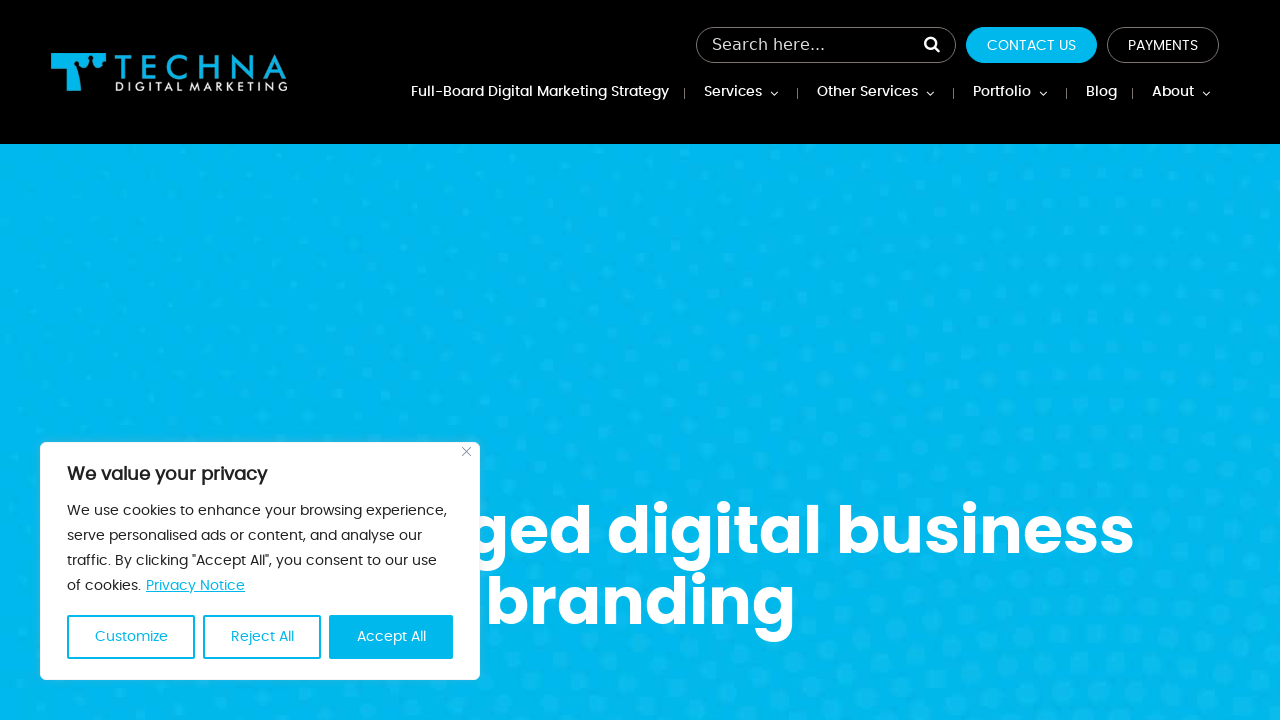

--- FILE ---
content_type: text/html; charset=UTF-8
request_url: https://www.technadigital.com/tag/digital-business-branding/
body_size: 46468
content:
<!DOCTYPE html>
<html lang="en-US">
<head>
   <script>
  gtag('config', 'AW-527953063/FjuMCP-E0eYZEKfZ3_sB', {
    'phone_conversion_number': '(360) 670-0699'
  });
</script>
 <!--<title></title>-->
    <meta charset="UTF-8">
<script>
var gform;gform||(document.addEventListener("gform_main_scripts_loaded",function(){gform.scriptsLoaded=!0}),document.addEventListener("gform/theme/scripts_loaded",function(){gform.themeScriptsLoaded=!0}),window.addEventListener("DOMContentLoaded",function(){gform.domLoaded=!0}),gform={domLoaded:!1,scriptsLoaded:!1,themeScriptsLoaded:!1,isFormEditor:()=>"function"==typeof InitializeEditor,callIfLoaded:function(o){return!(!gform.domLoaded||!gform.scriptsLoaded||!gform.themeScriptsLoaded&&!gform.isFormEditor()||(gform.isFormEditor()&&console.warn("The use of gform.initializeOnLoaded() is deprecated in the form editor context and will be removed in Gravity Forms 3.1."),o(),0))},initializeOnLoaded:function(o){gform.callIfLoaded(o)||(document.addEventListener("gform_main_scripts_loaded",()=>{gform.scriptsLoaded=!0,gform.callIfLoaded(o)}),document.addEventListener("gform/theme/scripts_loaded",()=>{gform.themeScriptsLoaded=!0,gform.callIfLoaded(o)}),window.addEventListener("DOMContentLoaded",()=>{gform.domLoaded=!0,gform.callIfLoaded(o)}))},hooks:{action:{},filter:{}},addAction:function(o,r,e,t){gform.addHook("action",o,r,e,t)},addFilter:function(o,r,e,t){gform.addHook("filter",o,r,e,t)},doAction:function(o){gform.doHook("action",o,arguments)},applyFilters:function(o){return gform.doHook("filter",o,arguments)},removeAction:function(o,r){gform.removeHook("action",o,r)},removeFilter:function(o,r,e){gform.removeHook("filter",o,r,e)},addHook:function(o,r,e,t,n){null==gform.hooks[o][r]&&(gform.hooks[o][r]=[]);var d=gform.hooks[o][r];null==n&&(n=r+"_"+d.length),gform.hooks[o][r].push({tag:n,callable:e,priority:t=null==t?10:t})},doHook:function(r,o,e){var t;if(e=Array.prototype.slice.call(e,1),null!=gform.hooks[r][o]&&((o=gform.hooks[r][o]).sort(function(o,r){return o.priority-r.priority}),o.forEach(function(o){"function"!=typeof(t=o.callable)&&(t=window[t]),"action"==r?t.apply(null,e):e[0]=t.apply(null,e)})),"filter"==r)return e[0]},removeHook:function(o,r,t,n){var e;null!=gform.hooks[o][r]&&(e=(e=gform.hooks[o][r]).filter(function(o,r,e){return!!(null!=n&&n!=o.tag||null!=t&&t!=o.priority)}),gform.hooks[o][r]=e)}});
</script>

    <meta http-equiv="X-UA-Compatible" content="IE=edge,chrome=1">
    <meta name="viewport" content="width=device-width,initial-scale=1.0">
    <meta name="keywords" content="digital business branding Archives - Techna Digital Marketing , Techna Digital Marketing , Full-Service Digital Marketing Agency">
            <meta name='robots' content='index, follow, max-image-preview:large, max-snippet:-1, max-video-preview:-1' />
    <!-- Start VWO Common Smartcode -->
    <script data-jetpack-boost="ignore" type='text/javascript'>
        var _vwo_clicks = 10;
    </script>
    <!-- End VWO Common Smartcode -->
        <!-- Start VWO Async SmartCode -->
    <link rel="preconnect" href="https://dev.visualwebsiteoptimizer.com" />
    <script data-jetpack-boost="ignore" type='text/javascript' id='vwoCode'>
        /* Fix: wp-rocket (application/ld+json) */
        window._vwo_code || (function () {
            var w=window,
            d=document;
            var account_id=1071732,
            version=2.2,
            settings_tolerance=2000,
            library_tolerance=2500,
            use_existing_jquery=false,
            platform='web',
            hide_element='body',
            hide_element_style='opacity:0 !important;filter:alpha(opacity=0) !important;background:none !important';
            /* DO NOT EDIT BELOW THIS LINE */
            if(f=!1,v=d.querySelector('#vwoCode'),cc={},-1<d.URL.indexOf('__vwo_disable__')||w._vwo_code)return;try{var e=JSON.parse(localStorage.getItem('_vwo_'+account_id+'_config'));cc=e&&'object'==typeof e?e:{}}catch(e){}function r(t){try{return decodeURIComponent(t)}catch(e){return t}}var s=function(){var e={combination:[],combinationChoose:[],split:[],exclude:[],uuid:null,consent:null,optOut:null},t=d.cookie||'';if(!t)return e;for(var n,i,o=/(?:^|;\s*)(?:(_vis_opt_exp_(\d+)_combi=([^;]*))|(_vis_opt_exp_(\d+)_combi_choose=([^;]*))|(_vis_opt_exp_(\d+)_split=([^:;]*))|(_vis_opt_exp_(\d+)_exclude=[^;]*)|(_vis_opt_out=([^;]*))|(_vwo_global_opt_out=[^;]*)|(_vwo_uuid=([^;]*))|(_vwo_consent=([^;]*)))/g;null!==(n=o.exec(t));)try{n[1]?e.combination.push({id:n[2],value:r(n[3])}):n[4]?e.combinationChoose.push({id:n[5],value:r(n[6])}):n[7]?e.split.push({id:n[8],value:r(n[9])}):n[10]?e.exclude.push({id:n[11]}):n[12]?e.optOut=r(n[13]):n[14]?e.optOut=!0:n[15]?e.uuid=r(n[16]):n[17]&&(i=r(n[18]),e.consent=i&&3<=i.length?i.substring(0,3):null)}catch(e){}return e}();function i(){var e=function(){if(w.VWO&&Array.isArray(w.VWO))for(var e=0;e<w.VWO.length;e++){var t=w.VWO[e];if(Array.isArray(t)&&('setVisitorId'===t[0]||'setSessionId'===t[0]))return!0}return!1}(),t='a='+account_id+'&u='+encodeURIComponent(w._vis_opt_url||d.URL)+'&vn='+version+'&ph=1'+('undefined'!=typeof platform?'&p='+platform:'')+'&st='+w.performance.now();e||((n=function(){var e,t=[],n={},i=w.VWO&&w.VWO.appliedCampaigns||{};for(e in i){var o=i[e]&&i[e].v;o&&(t.push(e+'-'+o+'-1'),n[e]=!0)}if(s&&s.combination)for(var r=0;r<s.combination.length;r++){var a=s.combination[r];n[a.id]||t.push(a.id+'-'+a.value)}return t.join('|')}())&&(t+='&c='+n),(n=function(){var e=[],t={};if(s&&s.combinationChoose)for(var n=0;n<s.combinationChoose.length;n++){var i=s.combinationChoose[n];e.push(i.id+'-'+i.value),t[i.id]=!0}if(s&&s.split)for(var o=0;o<s.split.length;o++)t[(i=s.split[o]).id]||e.push(i.id+'-'+i.value);return e.join('|')}())&&(t+='&cc='+n),(n=function(){var e={},t=[];if(w.VWO&&Array.isArray(w.VWO))for(var n=0;n<w.VWO.length;n++){var i=w.VWO[n];if(Array.isArray(i)&&'setVariation'===i[0]&&i[1]&&Array.isArray(i[1]))for(var o=0;o<i[1].length;o++){var r,a=i[1][o];a&&'object'==typeof a&&(r=a.e,a=a.v,r&&a&&(e[r]=a))}}for(r in e)t.push(r+'-'+e[r]);return t.join('|')}())&&(t+='&sv='+n)),s&&s.optOut&&(t+='&o='+s.optOut);var n=function(){var e=[],t={};if(s&&s.exclude)for(var n=0;n<s.exclude.length;n++){var i=s.exclude[n];t[i.id]||(e.push(i.id),t[i.id]=!0)}return e.join('|')}();return n&&(t+='&e='+n),s&&s.uuid&&(t+='&id='+s.uuid),s&&s.consent&&(t+='&consent='+s.consent),w.name&&-1<w.name.indexOf('_vis_preview')&&(t+='&pM=true'),w.VWO&&w.VWO.ed&&(t+='&ed='+w.VWO.ed),t}code={nonce:v&&v.nonce,use_existing_jquery:function(){return'undefined'!=typeof use_existing_jquery?use_existing_jquery:void 0},library_tolerance:function(){return'undefined'!=typeof library_tolerance?library_tolerance:void 0},settings_tolerance:function(){return cc.sT||settings_tolerance},hide_element_style:function(){return'{'+(cc.hES||hide_element_style)+'}'},hide_element:function(){return performance.getEntriesByName('first-contentful-paint')[0]?'':'string'==typeof cc.hE?cc.hE:hide_element},getVersion:function(){return version},finish:function(e){var t;f||(f=!0,(t=d.getElementById('_vis_opt_path_hides'))&&t.parentNode.removeChild(t),e&&((new Image).src='https://dev.visualwebsiteoptimizer.com/ee.gif?a='+account_id+e))},finished:function(){return f},addScript:function(e){var t=d.createElement('script');t.type='text/javascript',e.src?t.src=e.src:t.text=e.text,v&&t.setAttribute('nonce',v.nonce),d.getElementsByTagName('head')[0].appendChild(t)},load:function(e,t){t=t||{};var n=new XMLHttpRequest;n.open('GET',e,!0),n.withCredentials=!t.dSC,n.responseType=t.responseType||'text',n.onload=function(){if(t.onloadCb)return t.onloadCb(n,e);200===n.status?_vwo_code.addScript({text:n.responseText}):_vwo_code.finish('&e=loading_failure:'+e)},n.onerror=function(){if(t.onerrorCb)return t.onerrorCb(e);_vwo_code.finish('&e=loading_failure:'+e)},n.send()},init:function(){var e,t=this.settings_tolerance();w._vwo_settings_timer=setTimeout(function(){_vwo_code.finish()},t),'body'!==this.hide_element()?(n=d.createElement('style'),e=(t=this.hide_element())?t+this.hide_element_style():'',t=d.getElementsByTagName('head')[0],n.setAttribute('id','_vis_opt_path_hides'),v&&n.setAttribute('nonce',v.nonce),n.setAttribute('type','text/css'),n.styleSheet?n.styleSheet.cssText=e:n.appendChild(d.createTextNode(e)),t.appendChild(n)):(n=d.getElementsByTagName('head')[0],(e=d.createElement('div')).style.cssText='z-index: 2147483647 !important;position: fixed !important;left: 0 !important;top: 0 !important;width: 100% !important;height: 100% !important;background: white !important;',e.setAttribute('id','_vis_opt_path_hides'),e.classList.add('_vis_hide_layer'),n.parentNode.insertBefore(e,n.nextSibling));var n='https://dev.visualwebsiteoptimizer.com/j.php?'+i();-1!==w.location.search.indexOf('_vwo_xhr')?this.addScript({src:n}):this.load(n+'&x=true',{l:1})}};w._vwo_code=code;code.init();})();
    </script>
    <!-- End VWO Async SmartCode -->
    <meta name="viewport" content="width=device-width, initial-scale=1">
	<!-- This site is optimized with the Yoast SEO Premium plugin v26.8 (Yoast SEO v26.8) - https://yoast.com/product/yoast-seo-premium-wordpress/ -->
	<title>digital business branding Archives - Techna Digital Marketing</title>
	<link rel="canonical" href="https://www.technadigital.com/tag/digital-business-branding/" />
	<meta property="og:locale" content="en_US" />
	<meta property="og:type" content="article" />
	<meta property="og:title" content="digital business branding Archives" />
	<meta property="og:url" content="https://www.technadigital.com/tag/digital-business-branding/" />
	<meta property="og:site_name" content="Techna Digital Marketing" />
	<meta name="twitter:card" content="summary_large_image" />
	<script type="application/ld+json" class="yoast-schema-graph">{"@context":"https://schema.org","@graph":[{"@type":"CollectionPage","@id":"https://www.technadigital.com/tag/digital-business-branding/","url":"https://www.technadigital.com/tag/digital-business-branding/","name":"digital business branding Archives - Techna Digital Marketing","isPartOf":{"@id":"https://www.technadigital.com/#website"},"primaryImageOfPage":{"@id":"https://www.technadigital.com/tag/digital-business-branding/#primaryimage"},"image":{"@id":"https://www.technadigital.com/tag/digital-business-branding/#primaryimage"},"thumbnailUrl":"https://www.technadigital.com/wp-content/uploads/2019/10/technawebtraffic-scale-1.jpg","breadcrumb":{"@id":"https://www.technadigital.com/tag/digital-business-branding/#breadcrumb"},"inLanguage":"en-US"},{"@type":"ImageObject","inLanguage":"en-US","@id":"https://www.technadigital.com/tag/digital-business-branding/#primaryimage","url":"https://www.technadigital.com/wp-content/uploads/2019/10/technawebtraffic-scale-1.jpg","contentUrl":"https://www.technadigital.com/wp-content/uploads/2019/10/technawebtraffic-scale-1.jpg","width":1350,"height":900},{"@type":"BreadcrumbList","@id":"https://www.technadigital.com/tag/digital-business-branding/#breadcrumb","itemListElement":[{"@type":"ListItem","position":1,"name":"Home","item":"https://www.technadigital.com/"},{"@type":"ListItem","position":2,"name":"digital business branding"}]},{"@type":"WebSite","@id":"https://www.technadigital.com/#website","url":"https://www.technadigital.com/","name":"Techna Digital Marketing","description":"Full-Service Digital Marketing Agency","potentialAction":[{"@type":"SearchAction","target":{"@type":"EntryPoint","urlTemplate":"https://www.technadigital.com/?s={search_term_string}"},"query-input":{"@type":"PropertyValueSpecification","valueRequired":true,"valueName":"search_term_string"}}],"inLanguage":"en-US"}]}</script>
	<!-- / Yoast SEO Premium plugin. -->



<link rel="alternate" type="application/rss+xml" title="Techna Digital Marketing &raquo; Feed" href="https://www.technadigital.com/feed/" />
<link rel="alternate" type="application/rss+xml" title="Techna Digital Marketing &raquo; Comments Feed" href="https://www.technadigital.com/comments/feed/" />
<link rel="alternate" type="application/rss+xml" title="Techna Digital Marketing &raquo; digital business branding Tag Feed" href="https://www.technadigital.com/tag/digital-business-branding/feed/" />
<style id='wp-img-auto-sizes-contain-inline-css'>
img:is([sizes=auto i],[sizes^="auto," i]){contain-intrinsic-size:3000px 1500px}
/*# sourceURL=wp-img-auto-sizes-contain-inline-css */
</style>
<style id='wp-emoji-styles-inline-css'>

	img.wp-smiley, img.emoji {
		display: inline !important;
		border: none !important;
		box-shadow: none !important;
		height: 1em !important;
		width: 1em !important;
		margin: 0 0.07em !important;
		vertical-align: -0.1em !important;
		background: none !important;
		padding: 0 !important;
	}
/*# sourceURL=wp-emoji-styles-inline-css */
</style>
<style id='wp-block-library-inline-css'>
:root{--wp-block-synced-color:#7a00df;--wp-block-synced-color--rgb:122,0,223;--wp-bound-block-color:var(--wp-block-synced-color);--wp-editor-canvas-background:#ddd;--wp-admin-theme-color:#007cba;--wp-admin-theme-color--rgb:0,124,186;--wp-admin-theme-color-darker-10:#006ba1;--wp-admin-theme-color-darker-10--rgb:0,107,160.5;--wp-admin-theme-color-darker-20:#005a87;--wp-admin-theme-color-darker-20--rgb:0,90,135;--wp-admin-border-width-focus:2px}@media (min-resolution:192dpi){:root{--wp-admin-border-width-focus:1.5px}}.wp-element-button{cursor:pointer}:root .has-very-light-gray-background-color{background-color:#eee}:root .has-very-dark-gray-background-color{background-color:#313131}:root .has-very-light-gray-color{color:#eee}:root .has-very-dark-gray-color{color:#313131}:root .has-vivid-green-cyan-to-vivid-cyan-blue-gradient-background{background:linear-gradient(135deg,#00d084,#0693e3)}:root .has-purple-crush-gradient-background{background:linear-gradient(135deg,#34e2e4,#4721fb 50%,#ab1dfe)}:root .has-hazy-dawn-gradient-background{background:linear-gradient(135deg,#faaca8,#dad0ec)}:root .has-subdued-olive-gradient-background{background:linear-gradient(135deg,#fafae1,#67a671)}:root .has-atomic-cream-gradient-background{background:linear-gradient(135deg,#fdd79a,#004a59)}:root .has-nightshade-gradient-background{background:linear-gradient(135deg,#330968,#31cdcf)}:root .has-midnight-gradient-background{background:linear-gradient(135deg,#020381,#2874fc)}:root{--wp--preset--font-size--normal:16px;--wp--preset--font-size--huge:42px}.has-regular-font-size{font-size:1em}.has-larger-font-size{font-size:2.625em}.has-normal-font-size{font-size:var(--wp--preset--font-size--normal)}.has-huge-font-size{font-size:var(--wp--preset--font-size--huge)}.has-text-align-center{text-align:center}.has-text-align-left{text-align:left}.has-text-align-right{text-align:right}.has-fit-text{white-space:nowrap!important}#end-resizable-editor-section{display:none}.aligncenter{clear:both}.items-justified-left{justify-content:flex-start}.items-justified-center{justify-content:center}.items-justified-right{justify-content:flex-end}.items-justified-space-between{justify-content:space-between}.screen-reader-text{border:0;clip-path:inset(50%);height:1px;margin:-1px;overflow:hidden;padding:0;position:absolute;width:1px;word-wrap:normal!important}.screen-reader-text:focus{background-color:#ddd;clip-path:none;color:#444;display:block;font-size:1em;height:auto;left:5px;line-height:normal;padding:15px 23px 14px;text-decoration:none;top:5px;width:auto;z-index:100000}html :where(.has-border-color){border-style:solid}html :where([style*=border-top-color]){border-top-style:solid}html :where([style*=border-right-color]){border-right-style:solid}html :where([style*=border-bottom-color]){border-bottom-style:solid}html :where([style*=border-left-color]){border-left-style:solid}html :where([style*=border-width]){border-style:solid}html :where([style*=border-top-width]){border-top-style:solid}html :where([style*=border-right-width]){border-right-style:solid}html :where([style*=border-bottom-width]){border-bottom-style:solid}html :where([style*=border-left-width]){border-left-style:solid}html :where(img[class*=wp-image-]){height:auto;max-width:100%}:where(figure){margin:0 0 1em}html :where(.is-position-sticky){--wp-admin--admin-bar--position-offset:var(--wp-admin--admin-bar--height,0px)}@media screen and (max-width:600px){html :where(.is-position-sticky){--wp-admin--admin-bar--position-offset:0px}}

/*# sourceURL=wp-block-library-inline-css */
</style><style id='global-styles-inline-css'>
:root{--wp--preset--aspect-ratio--square: 1;--wp--preset--aspect-ratio--4-3: 4/3;--wp--preset--aspect-ratio--3-4: 3/4;--wp--preset--aspect-ratio--3-2: 3/2;--wp--preset--aspect-ratio--2-3: 2/3;--wp--preset--aspect-ratio--16-9: 16/9;--wp--preset--aspect-ratio--9-16: 9/16;--wp--preset--color--black: #000000;--wp--preset--color--cyan-bluish-gray: #abb8c3;--wp--preset--color--white: #ffffff;--wp--preset--color--pale-pink: #f78da7;--wp--preset--color--vivid-red: #cf2e2e;--wp--preset--color--luminous-vivid-orange: #ff6900;--wp--preset--color--luminous-vivid-amber: #fcb900;--wp--preset--color--light-green-cyan: #7bdcb5;--wp--preset--color--vivid-green-cyan: #00d084;--wp--preset--color--pale-cyan-blue: #8ed1fc;--wp--preset--color--vivid-cyan-blue: #0693e3;--wp--preset--color--vivid-purple: #9b51e0;--wp--preset--color--contrast: var(--contrast);--wp--preset--color--contrast-2: var(--contrast-2);--wp--preset--color--contrast-3: var(--contrast-3);--wp--preset--color--base: var(--base);--wp--preset--color--base-2: var(--base-2);--wp--preset--color--base-3: var(--base-3);--wp--preset--color--accent: var(--accent);--wp--preset--gradient--vivid-cyan-blue-to-vivid-purple: linear-gradient(135deg,rgb(6,147,227) 0%,rgb(155,81,224) 100%);--wp--preset--gradient--light-green-cyan-to-vivid-green-cyan: linear-gradient(135deg,rgb(122,220,180) 0%,rgb(0,208,130) 100%);--wp--preset--gradient--luminous-vivid-amber-to-luminous-vivid-orange: linear-gradient(135deg,rgb(252,185,0) 0%,rgb(255,105,0) 100%);--wp--preset--gradient--luminous-vivid-orange-to-vivid-red: linear-gradient(135deg,rgb(255,105,0) 0%,rgb(207,46,46) 100%);--wp--preset--gradient--very-light-gray-to-cyan-bluish-gray: linear-gradient(135deg,rgb(238,238,238) 0%,rgb(169,184,195) 100%);--wp--preset--gradient--cool-to-warm-spectrum: linear-gradient(135deg,rgb(74,234,220) 0%,rgb(151,120,209) 20%,rgb(207,42,186) 40%,rgb(238,44,130) 60%,rgb(251,105,98) 80%,rgb(254,248,76) 100%);--wp--preset--gradient--blush-light-purple: linear-gradient(135deg,rgb(255,206,236) 0%,rgb(152,150,240) 100%);--wp--preset--gradient--blush-bordeaux: linear-gradient(135deg,rgb(254,205,165) 0%,rgb(254,45,45) 50%,rgb(107,0,62) 100%);--wp--preset--gradient--luminous-dusk: linear-gradient(135deg,rgb(255,203,112) 0%,rgb(199,81,192) 50%,rgb(65,88,208) 100%);--wp--preset--gradient--pale-ocean: linear-gradient(135deg,rgb(255,245,203) 0%,rgb(182,227,212) 50%,rgb(51,167,181) 100%);--wp--preset--gradient--electric-grass: linear-gradient(135deg,rgb(202,248,128) 0%,rgb(113,206,126) 100%);--wp--preset--gradient--midnight: linear-gradient(135deg,rgb(2,3,129) 0%,rgb(40,116,252) 100%);--wp--preset--font-size--small: 13px;--wp--preset--font-size--medium: 20px;--wp--preset--font-size--large: 36px;--wp--preset--font-size--x-large: 42px;--wp--preset--spacing--20: 0.44rem;--wp--preset--spacing--30: 0.67rem;--wp--preset--spacing--40: 1rem;--wp--preset--spacing--50: 1.5rem;--wp--preset--spacing--60: 2.25rem;--wp--preset--spacing--70: 3.38rem;--wp--preset--spacing--80: 5.06rem;--wp--preset--shadow--natural: 6px 6px 9px rgba(0, 0, 0, 0.2);--wp--preset--shadow--deep: 12px 12px 50px rgba(0, 0, 0, 0.4);--wp--preset--shadow--sharp: 6px 6px 0px rgba(0, 0, 0, 0.2);--wp--preset--shadow--outlined: 6px 6px 0px -3px rgb(255, 255, 255), 6px 6px rgb(0, 0, 0);--wp--preset--shadow--crisp: 6px 6px 0px rgb(0, 0, 0);}:where(.is-layout-flex){gap: 0.5em;}:where(.is-layout-grid){gap: 0.5em;}body .is-layout-flex{display: flex;}.is-layout-flex{flex-wrap: wrap;align-items: center;}.is-layout-flex > :is(*, div){margin: 0;}body .is-layout-grid{display: grid;}.is-layout-grid > :is(*, div){margin: 0;}:where(.wp-block-columns.is-layout-flex){gap: 2em;}:where(.wp-block-columns.is-layout-grid){gap: 2em;}:where(.wp-block-post-template.is-layout-flex){gap: 1.25em;}:where(.wp-block-post-template.is-layout-grid){gap: 1.25em;}.has-black-color{color: var(--wp--preset--color--black) !important;}.has-cyan-bluish-gray-color{color: var(--wp--preset--color--cyan-bluish-gray) !important;}.has-white-color{color: var(--wp--preset--color--white) !important;}.has-pale-pink-color{color: var(--wp--preset--color--pale-pink) !important;}.has-vivid-red-color{color: var(--wp--preset--color--vivid-red) !important;}.has-luminous-vivid-orange-color{color: var(--wp--preset--color--luminous-vivid-orange) !important;}.has-luminous-vivid-amber-color{color: var(--wp--preset--color--luminous-vivid-amber) !important;}.has-light-green-cyan-color{color: var(--wp--preset--color--light-green-cyan) !important;}.has-vivid-green-cyan-color{color: var(--wp--preset--color--vivid-green-cyan) !important;}.has-pale-cyan-blue-color{color: var(--wp--preset--color--pale-cyan-blue) !important;}.has-vivid-cyan-blue-color{color: var(--wp--preset--color--vivid-cyan-blue) !important;}.has-vivid-purple-color{color: var(--wp--preset--color--vivid-purple) !important;}.has-black-background-color{background-color: var(--wp--preset--color--black) !important;}.has-cyan-bluish-gray-background-color{background-color: var(--wp--preset--color--cyan-bluish-gray) !important;}.has-white-background-color{background-color: var(--wp--preset--color--white) !important;}.has-pale-pink-background-color{background-color: var(--wp--preset--color--pale-pink) !important;}.has-vivid-red-background-color{background-color: var(--wp--preset--color--vivid-red) !important;}.has-luminous-vivid-orange-background-color{background-color: var(--wp--preset--color--luminous-vivid-orange) !important;}.has-luminous-vivid-amber-background-color{background-color: var(--wp--preset--color--luminous-vivid-amber) !important;}.has-light-green-cyan-background-color{background-color: var(--wp--preset--color--light-green-cyan) !important;}.has-vivid-green-cyan-background-color{background-color: var(--wp--preset--color--vivid-green-cyan) !important;}.has-pale-cyan-blue-background-color{background-color: var(--wp--preset--color--pale-cyan-blue) !important;}.has-vivid-cyan-blue-background-color{background-color: var(--wp--preset--color--vivid-cyan-blue) !important;}.has-vivid-purple-background-color{background-color: var(--wp--preset--color--vivid-purple) !important;}.has-black-border-color{border-color: var(--wp--preset--color--black) !important;}.has-cyan-bluish-gray-border-color{border-color: var(--wp--preset--color--cyan-bluish-gray) !important;}.has-white-border-color{border-color: var(--wp--preset--color--white) !important;}.has-pale-pink-border-color{border-color: var(--wp--preset--color--pale-pink) !important;}.has-vivid-red-border-color{border-color: var(--wp--preset--color--vivid-red) !important;}.has-luminous-vivid-orange-border-color{border-color: var(--wp--preset--color--luminous-vivid-orange) !important;}.has-luminous-vivid-amber-border-color{border-color: var(--wp--preset--color--luminous-vivid-amber) !important;}.has-light-green-cyan-border-color{border-color: var(--wp--preset--color--light-green-cyan) !important;}.has-vivid-green-cyan-border-color{border-color: var(--wp--preset--color--vivid-green-cyan) !important;}.has-pale-cyan-blue-border-color{border-color: var(--wp--preset--color--pale-cyan-blue) !important;}.has-vivid-cyan-blue-border-color{border-color: var(--wp--preset--color--vivid-cyan-blue) !important;}.has-vivid-purple-border-color{border-color: var(--wp--preset--color--vivid-purple) !important;}.has-vivid-cyan-blue-to-vivid-purple-gradient-background{background: var(--wp--preset--gradient--vivid-cyan-blue-to-vivid-purple) !important;}.has-light-green-cyan-to-vivid-green-cyan-gradient-background{background: var(--wp--preset--gradient--light-green-cyan-to-vivid-green-cyan) !important;}.has-luminous-vivid-amber-to-luminous-vivid-orange-gradient-background{background: var(--wp--preset--gradient--luminous-vivid-amber-to-luminous-vivid-orange) !important;}.has-luminous-vivid-orange-to-vivid-red-gradient-background{background: var(--wp--preset--gradient--luminous-vivid-orange-to-vivid-red) !important;}.has-very-light-gray-to-cyan-bluish-gray-gradient-background{background: var(--wp--preset--gradient--very-light-gray-to-cyan-bluish-gray) !important;}.has-cool-to-warm-spectrum-gradient-background{background: var(--wp--preset--gradient--cool-to-warm-spectrum) !important;}.has-blush-light-purple-gradient-background{background: var(--wp--preset--gradient--blush-light-purple) !important;}.has-blush-bordeaux-gradient-background{background: var(--wp--preset--gradient--blush-bordeaux) !important;}.has-luminous-dusk-gradient-background{background: var(--wp--preset--gradient--luminous-dusk) !important;}.has-pale-ocean-gradient-background{background: var(--wp--preset--gradient--pale-ocean) !important;}.has-electric-grass-gradient-background{background: var(--wp--preset--gradient--electric-grass) !important;}.has-midnight-gradient-background{background: var(--wp--preset--gradient--midnight) !important;}.has-small-font-size{font-size: var(--wp--preset--font-size--small) !important;}.has-medium-font-size{font-size: var(--wp--preset--font-size--medium) !important;}.has-large-font-size{font-size: var(--wp--preset--font-size--large) !important;}.has-x-large-font-size{font-size: var(--wp--preset--font-size--x-large) !important;}
/*# sourceURL=global-styles-inline-css */
</style>

<style id='classic-theme-styles-inline-css'>
/*! This file is auto-generated */
.wp-block-button__link{color:#fff;background-color:#32373c;border-radius:9999px;box-shadow:none;text-decoration:none;padding:calc(.667em + 2px) calc(1.333em + 2px);font-size:1.125em}.wp-block-file__button{background:#32373c;color:#fff;text-decoration:none}
/*# sourceURL=/wp-includes/css/classic-themes.min.css */
</style>
<link rel='stylesheet' id='cpsh-shortcodes-css' href='https://www.technadigital.com/wp-content/plugins/column-shortcodes/assets/css/shortcodes.css?ver=1.0.1' media='all' />
<link rel='stylesheet' id='ez-toc-css' href='https://www.technadigital.com/wp-content/plugins/easy-table-of-contents/assets/css/screen.min.css?ver=2.0.80' media='all' />
<style id='ez-toc-inline-css'>
div#ez-toc-container .ez-toc-title {font-size: 130%;}div#ez-toc-container .ez-toc-title {font-weight: 700;}div#ez-toc-container ul li , div#ez-toc-container ul li a {font-size: 95%;}div#ez-toc-container ul li , div#ez-toc-container ul li a {font-weight: 500;}div#ez-toc-container nav ul ul li {font-size: 90%;}div#ez-toc-container {background: #fff;border: 1px solid #ddd;}div#ez-toc-container p.ez-toc-title , #ez-toc-container .ez_toc_custom_title_icon , #ez-toc-container .ez_toc_custom_toc_icon {color: #00b7eb;}div#ez-toc-container ul.ez-toc-list a {color: #000000;}div#ez-toc-container ul.ez-toc-list a:hover {color: #00b7eb;}div#ez-toc-container ul.ez-toc-list a:visited {color: #23334a;}.ez-toc-counter nav ul li a::before {color: ;}.ez-toc-box-title {font-weight: bold; margin-bottom: 10px; text-align: center; text-transform: uppercase; letter-spacing: 1px; color: #666; padding-bottom: 5px;position:absolute;top:-4%;left:5%;background-color: inherit;transition: top 0.3s ease;}.ez-toc-box-title.toc-closed {top:-25%;}
/*# sourceURL=ez-toc-inline-css */
</style>
<link rel='stylesheet' id='fonts-css' href='https://www.technadigital.com/wp-content/themes/tdm-gp/fonts/fonts.css?ver=6.9' media='all' />
<link rel='stylesheet' id='fontawesome-css' href='https://www.technadigital.com/wp-content/themes/tdm-gp/fonts/font-awesome.min.css?ver=6.9' media='all' />
<link rel='stylesheet' id='generate-style-css' href='https://www.technadigital.com/wp-content/themes/generatepress/assets/css/main.min.css?ver=3.6.1' media='all' />
<style id='generate-style-inline-css'>
body{background-color:var(--base-2);color:var(--contrast);}a{color:var(--accent);}a{text-decoration:underline;}.entry-title a, .site-branding a, a.button, .wp-block-button__link, .main-navigation a{text-decoration:none;}a:hover, a:focus, a:active{color:var(--contrast);}.wp-block-group__inner-container{max-width:1200px;margin-left:auto;margin-right:auto;}:root{--contrast:#222222;--contrast-2:#575760;--contrast-3:#b2b2be;--base:#f0f0f0;--base-2:#f7f8f9;--base-3:#ffffff;--accent:#1e73be;}:root .has-contrast-color{color:var(--contrast);}:root .has-contrast-background-color{background-color:var(--contrast);}:root .has-contrast-2-color{color:var(--contrast-2);}:root .has-contrast-2-background-color{background-color:var(--contrast-2);}:root .has-contrast-3-color{color:var(--contrast-3);}:root .has-contrast-3-background-color{background-color:var(--contrast-3);}:root .has-base-color{color:var(--base);}:root .has-base-background-color{background-color:var(--base);}:root .has-base-2-color{color:var(--base-2);}:root .has-base-2-background-color{background-color:var(--base-2);}:root .has-base-3-color{color:var(--base-3);}:root .has-base-3-background-color{background-color:var(--base-3);}:root .has-accent-color{color:var(--accent);}:root .has-accent-background-color{background-color:var(--accent);}.top-bar{background-color:#636363;color:#ffffff;}.top-bar a{color:#ffffff;}.top-bar a:hover{color:#303030;}.site-header{background-color:var(--base-3);}.main-title a,.main-title a:hover{color:var(--contrast);}.site-description{color:var(--contrast-2);}.mobile-menu-control-wrapper .menu-toggle,.mobile-menu-control-wrapper .menu-toggle:hover,.mobile-menu-control-wrapper .menu-toggle:focus,.has-inline-mobile-toggle #site-navigation.toggled{background-color:rgba(0, 0, 0, 0.02);}.main-navigation,.main-navigation ul ul{background-color:var(--base-3);}.main-navigation .main-nav ul li a, .main-navigation .menu-toggle, .main-navigation .menu-bar-items{color:var(--contrast);}.main-navigation .main-nav ul li:not([class*="current-menu-"]):hover > a, .main-navigation .main-nav ul li:not([class*="current-menu-"]):focus > a, .main-navigation .main-nav ul li.sfHover:not([class*="current-menu-"]) > a, .main-navigation .menu-bar-item:hover > a, .main-navigation .menu-bar-item.sfHover > a{color:var(--accent);}button.menu-toggle:hover,button.menu-toggle:focus{color:var(--contrast);}.main-navigation .main-nav ul li[class*="current-menu-"] > a{color:var(--accent);}.navigation-search input[type="search"],.navigation-search input[type="search"]:active, .navigation-search input[type="search"]:focus, .main-navigation .main-nav ul li.search-item.active > a, .main-navigation .menu-bar-items .search-item.active > a{color:var(--accent);}.main-navigation ul ul{background-color:var(--base);}.separate-containers .inside-article, .separate-containers .comments-area, .separate-containers .page-header, .one-container .container, .separate-containers .paging-navigation, .inside-page-header{background-color:var(--base-3);}.entry-title a{color:var(--contrast);}.entry-title a:hover{color:var(--contrast-2);}.entry-meta{color:var(--contrast-2);}.sidebar .widget{background-color:var(--base-3);}.footer-widgets{background-color:var(--base-3);}.site-info{background-color:var(--base-3);}input[type="text"],input[type="email"],input[type="url"],input[type="password"],input[type="search"],input[type="tel"],input[type="number"],textarea,select{color:var(--contrast);background-color:var(--base-2);border-color:var(--base);}input[type="text"]:focus,input[type="email"]:focus,input[type="url"]:focus,input[type="password"]:focus,input[type="search"]:focus,input[type="tel"]:focus,input[type="number"]:focus,textarea:focus,select:focus{color:var(--contrast);background-color:var(--base-2);border-color:var(--contrast-3);}button,html input[type="button"],input[type="reset"],input[type="submit"],a.button,a.wp-block-button__link:not(.has-background){color:#ffffff;background-color:#55555e;}button:hover,html input[type="button"]:hover,input[type="reset"]:hover,input[type="submit"]:hover,a.button:hover,button:focus,html input[type="button"]:focus,input[type="reset"]:focus,input[type="submit"]:focus,a.button:focus,a.wp-block-button__link:not(.has-background):active,a.wp-block-button__link:not(.has-background):focus,a.wp-block-button__link:not(.has-background):hover{color:#ffffff;background-color:#3f4047;}a.generate-back-to-top{background-color:rgba( 0,0,0,0.4 );color:#ffffff;}a.generate-back-to-top:hover,a.generate-back-to-top:focus{background-color:rgba( 0,0,0,0.6 );color:#ffffff;}:root{--gp-search-modal-bg-color:var(--base-3);--gp-search-modal-text-color:var(--contrast);--gp-search-modal-overlay-bg-color:rgba(0,0,0,0.2);}@media (max-width:768px){.main-navigation .menu-bar-item:hover > a, .main-navigation .menu-bar-item.sfHover > a{background:none;color:var(--contrast);}}.nav-below-header .main-navigation .inside-navigation.grid-container, .nav-above-header .main-navigation .inside-navigation.grid-container{padding:0px 20px 0px 20px;}.site-main .wp-block-group__inner-container{padding:40px;}.separate-containers .paging-navigation{padding-top:20px;padding-bottom:20px;}.entry-content .alignwide, body:not(.no-sidebar) .entry-content .alignfull{margin-left:-40px;width:calc(100% + 80px);max-width:calc(100% + 80px);}.rtl .menu-item-has-children .dropdown-menu-toggle{padding-left:20px;}.rtl .main-navigation .main-nav ul li.menu-item-has-children > a{padding-right:20px;}@media (max-width:768px){.separate-containers .inside-article, .separate-containers .comments-area, .separate-containers .page-header, .separate-containers .paging-navigation, .one-container .site-content, .inside-page-header{padding:30px;}.site-main .wp-block-group__inner-container{padding:30px;}.inside-top-bar{padding-right:30px;padding-left:30px;}.inside-header{padding-right:30px;padding-left:30px;}.widget-area .widget{padding-top:30px;padding-right:30px;padding-bottom:30px;padding-left:30px;}.footer-widgets-container{padding-top:30px;padding-right:30px;padding-bottom:30px;padding-left:30px;}.inside-site-info{padding-right:30px;padding-left:30px;}.entry-content .alignwide, body:not(.no-sidebar) .entry-content .alignfull{margin-left:-30px;width:calc(100% + 60px);max-width:calc(100% + 60px);}.one-container .site-main .paging-navigation{margin-bottom:20px;}}/* End cached CSS */.is-right-sidebar{width:30%;}.is-left-sidebar{width:30%;}.site-content .content-area{width:70%;}@media (max-width:768px){.main-navigation .menu-toggle,.sidebar-nav-mobile:not(#sticky-placeholder){display:block;}.main-navigation ul,.gen-sidebar-nav,.main-navigation:not(.slideout-navigation):not(.toggled) .main-nav > ul,.has-inline-mobile-toggle #site-navigation .inside-navigation > *:not(.navigation-search):not(.main-nav){display:none;}.nav-align-right .inside-navigation,.nav-align-center .inside-navigation{justify-content:space-between;}.has-inline-mobile-toggle .mobile-menu-control-wrapper{display:flex;flex-wrap:wrap;}.has-inline-mobile-toggle .inside-header{flex-direction:row;text-align:left;flex-wrap:wrap;}.has-inline-mobile-toggle .header-widget,.has-inline-mobile-toggle #site-navigation{flex-basis:100%;}.nav-float-left .has-inline-mobile-toggle #site-navigation{order:10;}}
/*# sourceURL=generate-style-inline-css */
</style>
<link rel='stylesheet' id='generate-child-css' href='https://www.technadigital.com/wp-content/cache/background-css/1/www.technadigital.com/wp-content/themes/tdm-gp/style.css?ver=1768314998&wpr_t=1769341619' media='all' />
<link rel='stylesheet' id='custommedia-css' href='https://www.technadigital.com/wp-content/themes/tdm-gp/css/custom-media-queries.css?ver=6.9' media='' />
<link rel='stylesheet' id='fancybox-style-css' href='https://www.technadigital.com/wp-content/cache/background-css/1/www.technadigital.com/wp-content/themes/tdm-gp/css/jquery.fancybox.css?ver=6.9&wpr_t=1769341619' media='all' />
<link rel='stylesheet' id='slick-css' href='https://www.technadigital.com/wp-content/themes/tdm-gp/css/slick.css?ver=6.9' media='all' />
<link rel='stylesheet' id='aoscss-css' href='https://www.technadigital.com/wp-content/themes/tdm-gp/css/aos.css?ver=6.9' media='all' />
<style id='rocket-lazyload-inline-css'>
.rll-youtube-player{position:relative;padding-bottom:56.23%;height:0;overflow:hidden;max-width:100%;}.rll-youtube-player:focus-within{outline: 2px solid currentColor;outline-offset: 5px;}.rll-youtube-player iframe{position:absolute;top:0;left:0;width:100%;height:100%;z-index:100;background:0 0}.rll-youtube-player img{bottom:0;display:block;left:0;margin:auto;max-width:100%;width:100%;position:absolute;right:0;top:0;border:none;height:auto;-webkit-transition:.4s all;-moz-transition:.4s all;transition:.4s all}.rll-youtube-player img:hover{-webkit-filter:brightness(75%)}.rll-youtube-player .play{height:100%;width:100%;left:0;top:0;position:absolute;background:var(--wpr-bg-b68a5604-3d43-4e10-9e7d-15da8a2dd03c) no-repeat center;background-color: transparent !important;cursor:pointer;border:none;}.wp-embed-responsive .wp-has-aspect-ratio .rll-youtube-player{position:absolute;padding-bottom:0;width:100%;height:100%;top:0;bottom:0;left:0;right:0}
/*# sourceURL=rocket-lazyload-inline-css */
</style>
<script id="cookie-law-info-js-extra">
var _ckyConfig = {"_ipData":[],"_assetsURL":"https://www.technadigital.com/wp-content/plugins/cookie-law-info/lite/frontend/images/","_publicURL":"https://www.technadigital.com","_expiry":"365","_categories":[{"name":"Necessary","slug":"necessary","isNecessary":true,"ccpaDoNotSell":true,"cookies":[],"active":true,"defaultConsent":{"gdpr":true,"ccpa":true}},{"name":"Functional","slug":"functional","isNecessary":false,"ccpaDoNotSell":true,"cookies":[],"active":true,"defaultConsent":{"gdpr":false,"ccpa":false}},{"name":"Analytics","slug":"analytics","isNecessary":false,"ccpaDoNotSell":true,"cookies":[],"active":true,"defaultConsent":{"gdpr":false,"ccpa":false}},{"name":"Performance","slug":"performance","isNecessary":false,"ccpaDoNotSell":true,"cookies":[],"active":true,"defaultConsent":{"gdpr":false,"ccpa":false}},{"name":"Advertisement","slug":"advertisement","isNecessary":false,"ccpaDoNotSell":true,"cookies":[],"active":true,"defaultConsent":{"gdpr":false,"ccpa":false}}],"_activeLaw":"gdpr","_rootDomain":"","_block":"1","_showBanner":"1","_bannerConfig":{"settings":{"type":"box","preferenceCenterType":"popup","position":"bottom-left","applicableLaw":"gdpr"},"behaviours":{"reloadBannerOnAccept":false,"loadAnalyticsByDefault":false,"animations":{"onLoad":"animate","onHide":"sticky"}},"config":{"revisitConsent":{"status":true,"tag":"revisit-consent","position":"bottom-left","meta":{"url":"#"},"styles":{"background-color":"#0056A7"},"elements":{"title":{"type":"text","tag":"revisit-consent-title","status":true,"styles":{"color":"#0056a7"}}}},"preferenceCenter":{"toggle":{"status":true,"tag":"detail-category-toggle","type":"toggle","states":{"active":{"styles":{"background-color":"#1863DC"}},"inactive":{"styles":{"background-color":"#D0D5D2"}}}}},"categoryPreview":{"status":false,"toggle":{"status":true,"tag":"detail-category-preview-toggle","type":"toggle","states":{"active":{"styles":{"background-color":"#1863DC"}},"inactive":{"styles":{"background-color":"#D0D5D2"}}}}},"videoPlaceholder":{"status":true,"styles":{"background-color":"#000000","border-color":"#000000","color":"#ffffff"}},"readMore":{"status":true,"tag":"readmore-button","type":"link","meta":{"noFollow":true,"newTab":true},"styles":{"color":"#00B8EB","background-color":"transparent","border-color":"transparent"}},"showMore":{"status":true,"tag":"show-desc-button","type":"button","styles":{"color":"#1863DC"}},"showLess":{"status":true,"tag":"hide-desc-button","type":"button","styles":{"color":"#1863DC"}},"alwaysActive":{"status":true,"tag":"always-active","styles":{"color":"#008000"}},"manualLinks":{"status":true,"tag":"manual-links","type":"link","styles":{"color":"#1863DC"}},"auditTable":{"status":true},"optOption":{"status":true,"toggle":{"status":true,"tag":"optout-option-toggle","type":"toggle","states":{"active":{"styles":{"background-color":"#1863dc"}},"inactive":{"styles":{"background-color":"#FFFFFF"}}}}}}},"_version":"3.3.9.1","_logConsent":"1","_tags":[{"tag":"accept-button","styles":{"color":"#FFFFFF","background-color":"#00B8EB","border-color":"#00B8EB"}},{"tag":"reject-button","styles":{"color":"#00B8EB","background-color":"transparent","border-color":"#00B8EB"}},{"tag":"settings-button","styles":{"color":"#00B8EB","background-color":"transparent","border-color":"#00B8EB"}},{"tag":"readmore-button","styles":{"color":"#00B8EB","background-color":"transparent","border-color":"transparent"}},{"tag":"donotsell-button","styles":{"color":"#1863DC","background-color":"transparent","border-color":"transparent"}},{"tag":"show-desc-button","styles":{"color":"#1863DC"}},{"tag":"hide-desc-button","styles":{"color":"#1863DC"}},{"tag":"cky-always-active","styles":[]},{"tag":"cky-link","styles":[]},{"tag":"accept-button","styles":{"color":"#FFFFFF","background-color":"#00B8EB","border-color":"#00B8EB"}},{"tag":"revisit-consent","styles":{"background-color":"#0056A7"}}],"_shortCodes":[{"key":"cky_readmore","content":"\u003Ca href=\"https://www.technadigital.com/privacy-notice/\" class=\"cky-policy\" aria-label=\"Privacy Notice\" target=\"_blank\" rel=\"noopener\" data-cky-tag=\"readmore-button\"\u003EPrivacy Notice\u003C/a\u003E","tag":"readmore-button","status":true,"attributes":{"rel":"nofollow","target":"_blank"}},{"key":"cky_show_desc","content":"\u003Cbutton class=\"cky-show-desc-btn\" data-cky-tag=\"show-desc-button\" aria-label=\"Show more\"\u003EShow more\u003C/button\u003E","tag":"show-desc-button","status":true,"attributes":[]},{"key":"cky_hide_desc","content":"\u003Cbutton class=\"cky-show-desc-btn\" data-cky-tag=\"hide-desc-button\" aria-label=\"Show less\"\u003EShow less\u003C/button\u003E","tag":"hide-desc-button","status":true,"attributes":[]},{"key":"cky_optout_show_desc","content":"[cky_optout_show_desc]","tag":"optout-show-desc-button","status":true,"attributes":[]},{"key":"cky_optout_hide_desc","content":"[cky_optout_hide_desc]","tag":"optout-hide-desc-button","status":true,"attributes":[]},{"key":"cky_category_toggle_label","content":"[cky_{{status}}_category_label] [cky_preference_{{category_slug}}_title]","tag":"","status":true,"attributes":[]},{"key":"cky_enable_category_label","content":"Enable","tag":"","status":true,"attributes":[]},{"key":"cky_disable_category_label","content":"Disable","tag":"","status":true,"attributes":[]},{"key":"cky_video_placeholder","content":"\u003Cdiv class=\"video-placeholder-normal\" data-cky-tag=\"video-placeholder\" id=\"[UNIQUEID]\"\u003E\u003Cp class=\"video-placeholder-text-normal\" data-cky-tag=\"placeholder-title\"\u003EPlease accept cookies to access this content\u003C/p\u003E\u003C/div\u003E","tag":"","status":true,"attributes":[]},{"key":"cky_enable_optout_label","content":"Enable","tag":"","status":true,"attributes":[]},{"key":"cky_disable_optout_label","content":"Disable","tag":"","status":true,"attributes":[]},{"key":"cky_optout_toggle_label","content":"[cky_{{status}}_optout_label] [cky_optout_option_title]","tag":"","status":true,"attributes":[]},{"key":"cky_optout_option_title","content":"Do Not Sell or Share My Personal Information","tag":"","status":true,"attributes":[]},{"key":"cky_optout_close_label","content":"Close","tag":"","status":true,"attributes":[]},{"key":"cky_preference_close_label","content":"Close","tag":"","status":true,"attributes":[]}],"_rtl":"","_language":"en","_providersToBlock":[]};
var _ckyStyles = {"css":".cky-overlay{background: #000000; opacity: 0.4; position: fixed; top: 0; left: 0; width: 100%; height: 100%; z-index: 99999999;}.cky-hide{display: none;}.cky-btn-revisit-wrapper{display: flex; align-items: center; justify-content: center; background: #0056a7; width: 45px; height: 45px; border-radius: 50%; position: fixed; z-index: 999999; cursor: pointer;}.cky-revisit-bottom-left{bottom: 15px; left: 15px;}.cky-revisit-bottom-right{bottom: 15px; right: 15px;}.cky-btn-revisit-wrapper .cky-btn-revisit{display: flex; align-items: center; justify-content: center; background: none; border: none; cursor: pointer; position: relative; margin: 0; padding: 0;}.cky-btn-revisit-wrapper .cky-btn-revisit img{max-width: fit-content; margin: 0; height: 30px; width: 30px;}.cky-revisit-bottom-left:hover::before{content: attr(data-tooltip); position: absolute; background: #4e4b66; color: #ffffff; left: calc(100% + 7px); font-size: 12px; line-height: 16px; width: max-content; padding: 4px 8px; border-radius: 4px;}.cky-revisit-bottom-left:hover::after{position: absolute; content: \"\"; border: 5px solid transparent; left: calc(100% + 2px); border-left-width: 0; border-right-color: #4e4b66;}.cky-revisit-bottom-right:hover::before{content: attr(data-tooltip); position: absolute; background: #4e4b66; color: #ffffff; right: calc(100% + 7px); font-size: 12px; line-height: 16px; width: max-content; padding: 4px 8px; border-radius: 4px;}.cky-revisit-bottom-right:hover::after{position: absolute; content: \"\"; border: 5px solid transparent; right: calc(100% + 2px); border-right-width: 0; border-left-color: #4e4b66;}.cky-revisit-hide{display: none;}.cky-consent-container{position: fixed; width: 440px; box-sizing: border-box; z-index: 9999999; border-radius: 6px;}.cky-consent-container .cky-consent-bar{background: #ffffff; border: 1px solid; padding: 20px 26px; box-shadow: 0 -1px 10px 0 #acabab4d; border-radius: 6px;}.cky-box-bottom-left{bottom: 40px; left: 40px;}.cky-box-bottom-right{bottom: 40px; right: 40px;}.cky-box-top-left{top: 40px; left: 40px;}.cky-box-top-right{top: 40px; right: 40px;}.cky-custom-brand-logo-wrapper .cky-custom-brand-logo{width: 100px; height: auto; margin: 0 0 12px 0;}.cky-notice .cky-title{color: #212121; font-weight: 700; font-size: 18px; line-height: 24px; margin: 0 0 12px 0;}.cky-notice-des *,.cky-preference-content-wrapper *,.cky-accordion-header-des *,.cky-gpc-wrapper .cky-gpc-desc *{font-size: 14px;}.cky-notice-des{color: #212121; font-size: 14px; line-height: 24px; font-weight: 400;}.cky-notice-des img{height: 25px; width: 25px;}.cky-consent-bar .cky-notice-des p,.cky-gpc-wrapper .cky-gpc-desc p,.cky-preference-body-wrapper .cky-preference-content-wrapper p,.cky-accordion-header-wrapper .cky-accordion-header-des p,.cky-cookie-des-table li div:last-child p{color: inherit; margin-top: 0; overflow-wrap: break-word;}.cky-notice-des P:last-child,.cky-preference-content-wrapper p:last-child,.cky-cookie-des-table li div:last-child p:last-child,.cky-gpc-wrapper .cky-gpc-desc p:last-child{margin-bottom: 0;}.cky-notice-des a.cky-policy,.cky-notice-des button.cky-policy{font-size: 14px; color: #1863dc; white-space: nowrap; cursor: pointer; background: transparent; border: 1px solid; text-decoration: underline;}.cky-notice-des button.cky-policy{padding: 0;}.cky-notice-des a.cky-policy:focus-visible,.cky-notice-des button.cky-policy:focus-visible,.cky-preference-content-wrapper .cky-show-desc-btn:focus-visible,.cky-accordion-header .cky-accordion-btn:focus-visible,.cky-preference-header .cky-btn-close:focus-visible,.cky-switch input[type=\"checkbox\"]:focus-visible,.cky-footer-wrapper a:focus-visible,.cky-btn:focus-visible{outline: 2px solid #1863dc; outline-offset: 2px;}.cky-btn:focus:not(:focus-visible),.cky-accordion-header .cky-accordion-btn:focus:not(:focus-visible),.cky-preference-content-wrapper .cky-show-desc-btn:focus:not(:focus-visible),.cky-btn-revisit-wrapper .cky-btn-revisit:focus:not(:focus-visible),.cky-preference-header .cky-btn-close:focus:not(:focus-visible),.cky-consent-bar .cky-banner-btn-close:focus:not(:focus-visible){outline: 0;}button.cky-show-desc-btn:not(:hover):not(:active){color: #1863dc; background: transparent;}button.cky-accordion-btn:not(:hover):not(:active),button.cky-banner-btn-close:not(:hover):not(:active),button.cky-btn-revisit:not(:hover):not(:active),button.cky-btn-close:not(:hover):not(:active){background: transparent;}.cky-consent-bar button:hover,.cky-modal.cky-modal-open button:hover,.cky-consent-bar button:focus,.cky-modal.cky-modal-open button:focus{text-decoration: none;}.cky-notice-btn-wrapper{display: flex; justify-content: flex-start; align-items: center; flex-wrap: wrap; margin-top: 16px;}.cky-notice-btn-wrapper .cky-btn{text-shadow: none; box-shadow: none;}.cky-btn{flex: auto; max-width: 100%; font-size: 14px; font-family: inherit; line-height: 24px; padding: 8px; font-weight: 500; margin: 0 8px 0 0; border-radius: 2px; cursor: pointer; text-align: center; text-transform: none; min-height: 0;}.cky-btn:hover{opacity: 0.8;}.cky-btn-customize{color: #1863dc; background: transparent; border: 2px solid #1863dc;}.cky-btn-reject{color: #1863dc; background: transparent; border: 2px solid #1863dc;}.cky-btn-accept{background: #1863dc; color: #ffffff; border: 2px solid #1863dc;}.cky-btn:last-child{margin-right: 0;}@media (max-width: 576px){.cky-box-bottom-left{bottom: 0; left: 0;}.cky-box-bottom-right{bottom: 0; right: 0;}.cky-box-top-left{top: 0; left: 0;}.cky-box-top-right{top: 0; right: 0;}}@media (max-width: 440px){.cky-box-bottom-left, .cky-box-bottom-right, .cky-box-top-left, .cky-box-top-right{width: 100%; max-width: 100%;}.cky-consent-container .cky-consent-bar{padding: 20px 0;}.cky-custom-brand-logo-wrapper, .cky-notice .cky-title, .cky-notice-des, .cky-notice-btn-wrapper{padding: 0 24px;}.cky-notice-des{max-height: 40vh; overflow-y: scroll;}.cky-notice-btn-wrapper{flex-direction: column; margin-top: 0;}.cky-btn{width: 100%; margin: 10px 0 0 0;}.cky-notice-btn-wrapper .cky-btn-customize{order: 2;}.cky-notice-btn-wrapper .cky-btn-reject{order: 3;}.cky-notice-btn-wrapper .cky-btn-accept{order: 1; margin-top: 16px;}}@media (max-width: 352px){.cky-notice .cky-title{font-size: 16px;}.cky-notice-des *{font-size: 12px;}.cky-notice-des, .cky-btn{font-size: 12px;}}.cky-modal.cky-modal-open{display: flex; visibility: visible; -webkit-transform: translate(-50%, -50%); -moz-transform: translate(-50%, -50%); -ms-transform: translate(-50%, -50%); -o-transform: translate(-50%, -50%); transform: translate(-50%, -50%); top: 50%; left: 50%; transition: all 1s ease;}.cky-modal{box-shadow: 0 32px 68px rgba(0, 0, 0, 0.3); margin: 0 auto; position: fixed; max-width: 100%; background: #ffffff; top: 50%; box-sizing: border-box; border-radius: 6px; z-index: 999999999; color: #212121; -webkit-transform: translate(-50%, 100%); -moz-transform: translate(-50%, 100%); -ms-transform: translate(-50%, 100%); -o-transform: translate(-50%, 100%); transform: translate(-50%, 100%); visibility: hidden; transition: all 0s ease;}.cky-preference-center{max-height: 79vh; overflow: hidden; width: 845px; overflow: hidden; flex: 1 1 0; display: flex; flex-direction: column; border-radius: 6px;}.cky-preference-header{display: flex; align-items: center; justify-content: space-between; padding: 22px 24px; border-bottom: 1px solid;}.cky-preference-header .cky-preference-title{font-size: 18px; font-weight: 700; line-height: 24px;}.cky-preference-header .cky-btn-close{margin: 0; cursor: pointer; vertical-align: middle; padding: 0; background: none; border: none; width: auto; height: auto; min-height: 0; line-height: 0; text-shadow: none; box-shadow: none;}.cky-preference-header .cky-btn-close img{margin: 0; height: 10px; width: 10px;}.cky-preference-body-wrapper{padding: 0 24px; flex: 1; overflow: auto; box-sizing: border-box;}.cky-preference-content-wrapper,.cky-gpc-wrapper .cky-gpc-desc{font-size: 14px; line-height: 24px; font-weight: 400; padding: 12px 0;}.cky-preference-content-wrapper{border-bottom: 1px solid;}.cky-preference-content-wrapper img{height: 25px; width: 25px;}.cky-preference-content-wrapper .cky-show-desc-btn{font-size: 14px; font-family: inherit; color: #1863dc; text-decoration: none; line-height: 24px; padding: 0; margin: 0; white-space: nowrap; cursor: pointer; background: transparent; border-color: transparent; text-transform: none; min-height: 0; text-shadow: none; box-shadow: none;}.cky-accordion-wrapper{margin-bottom: 10px;}.cky-accordion{border-bottom: 1px solid;}.cky-accordion:last-child{border-bottom: none;}.cky-accordion .cky-accordion-item{display: flex; margin-top: 10px;}.cky-accordion .cky-accordion-body{display: none;}.cky-accordion.cky-accordion-active .cky-accordion-body{display: block; padding: 0 22px; margin-bottom: 16px;}.cky-accordion-header-wrapper{cursor: pointer; width: 100%;}.cky-accordion-item .cky-accordion-header{display: flex; justify-content: space-between; align-items: center;}.cky-accordion-header .cky-accordion-btn{font-size: 16px; font-family: inherit; color: #212121; line-height: 24px; background: none; border: none; font-weight: 700; padding: 0; margin: 0; cursor: pointer; text-transform: none; min-height: 0; text-shadow: none; box-shadow: none;}.cky-accordion-header .cky-always-active{color: #008000; font-weight: 600; line-height: 24px; font-size: 14px;}.cky-accordion-header-des{font-size: 14px; line-height: 24px; margin: 10px 0 16px 0;}.cky-accordion-chevron{margin-right: 22px; position: relative; cursor: pointer;}.cky-accordion-chevron-hide{display: none;}.cky-accordion .cky-accordion-chevron i::before{content: \"\"; position: absolute; border-right: 1.4px solid; border-bottom: 1.4px solid; border-color: inherit; height: 6px; width: 6px; -webkit-transform: rotate(-45deg); -moz-transform: rotate(-45deg); -ms-transform: rotate(-45deg); -o-transform: rotate(-45deg); transform: rotate(-45deg); transition: all 0.2s ease-in-out; top: 8px;}.cky-accordion.cky-accordion-active .cky-accordion-chevron i::before{-webkit-transform: rotate(45deg); -moz-transform: rotate(45deg); -ms-transform: rotate(45deg); -o-transform: rotate(45deg); transform: rotate(45deg);}.cky-audit-table{background: #f4f4f4; border-radius: 6px;}.cky-audit-table .cky-empty-cookies-text{color: inherit; font-size: 12px; line-height: 24px; margin: 0; padding: 10px;}.cky-audit-table .cky-cookie-des-table{font-size: 12px; line-height: 24px; font-weight: normal; padding: 15px 10px; border-bottom: 1px solid; border-bottom-color: inherit; margin: 0;}.cky-audit-table .cky-cookie-des-table:last-child{border-bottom: none;}.cky-audit-table .cky-cookie-des-table li{list-style-type: none; display: flex; padding: 3px 0;}.cky-audit-table .cky-cookie-des-table li:first-child{padding-top: 0;}.cky-cookie-des-table li div:first-child{width: 100px; font-weight: 600; word-break: break-word; word-wrap: break-word;}.cky-cookie-des-table li div:last-child{flex: 1; word-break: break-word; word-wrap: break-word; margin-left: 8px;}.cky-footer-shadow{display: block; width: 100%; height: 40px; background: linear-gradient(180deg, rgba(255, 255, 255, 0) 0%, #ffffff 100%); position: absolute; bottom: calc(100% - 1px);}.cky-footer-wrapper{position: relative;}.cky-prefrence-btn-wrapper{display: flex; flex-wrap: wrap; align-items: center; justify-content: center; padding: 22px 24px; border-top: 1px solid;}.cky-prefrence-btn-wrapper .cky-btn{flex: auto; max-width: 100%; text-shadow: none; box-shadow: none;}.cky-btn-preferences{color: #1863dc; background: transparent; border: 2px solid #1863dc;}.cky-preference-header,.cky-preference-body-wrapper,.cky-preference-content-wrapper,.cky-accordion-wrapper,.cky-accordion,.cky-accordion-wrapper,.cky-footer-wrapper,.cky-prefrence-btn-wrapper{border-color: inherit;}@media (max-width: 845px){.cky-modal{max-width: calc(100% - 16px);}}@media (max-width: 576px){.cky-modal{max-width: 100%;}.cky-preference-center{max-height: 100vh;}.cky-prefrence-btn-wrapper{flex-direction: column;}.cky-accordion.cky-accordion-active .cky-accordion-body{padding-right: 0;}.cky-prefrence-btn-wrapper .cky-btn{width: 100%; margin: 10px 0 0 0;}.cky-prefrence-btn-wrapper .cky-btn-reject{order: 3;}.cky-prefrence-btn-wrapper .cky-btn-accept{order: 1; margin-top: 0;}.cky-prefrence-btn-wrapper .cky-btn-preferences{order: 2;}}@media (max-width: 425px){.cky-accordion-chevron{margin-right: 15px;}.cky-notice-btn-wrapper{margin-top: 0;}.cky-accordion.cky-accordion-active .cky-accordion-body{padding: 0 15px;}}@media (max-width: 352px){.cky-preference-header .cky-preference-title{font-size: 16px;}.cky-preference-header{padding: 16px 24px;}.cky-preference-content-wrapper *, .cky-accordion-header-des *{font-size: 12px;}.cky-preference-content-wrapper, .cky-preference-content-wrapper .cky-show-more, .cky-accordion-header .cky-always-active, .cky-accordion-header-des, .cky-preference-content-wrapper .cky-show-desc-btn, .cky-notice-des a.cky-policy{font-size: 12px;}.cky-accordion-header .cky-accordion-btn{font-size: 14px;}}.cky-switch{display: flex;}.cky-switch input[type=\"checkbox\"]{position: relative; width: 44px; height: 24px; margin: 0; background: #d0d5d2; -webkit-appearance: none; border-radius: 50px; cursor: pointer; outline: 0; border: none; top: 0;}.cky-switch input[type=\"checkbox\"]:checked{background: #1863dc;}.cky-switch input[type=\"checkbox\"]:before{position: absolute; content: \"\"; height: 20px; width: 20px; left: 2px; bottom: 2px; border-radius: 50%; background-color: white; -webkit-transition: 0.4s; transition: 0.4s; margin: 0;}.cky-switch input[type=\"checkbox\"]:after{display: none;}.cky-switch input[type=\"checkbox\"]:checked:before{-webkit-transform: translateX(20px); -ms-transform: translateX(20px); transform: translateX(20px);}@media (max-width: 425px){.cky-switch input[type=\"checkbox\"]{width: 38px; height: 21px;}.cky-switch input[type=\"checkbox\"]:before{height: 17px; width: 17px;}.cky-switch input[type=\"checkbox\"]:checked:before{-webkit-transform: translateX(17px); -ms-transform: translateX(17px); transform: translateX(17px);}}.cky-consent-bar .cky-banner-btn-close{position: absolute; right: 9px; top: 5px; background: none; border: none; cursor: pointer; padding: 0; margin: 0; min-height: 0; line-height: 0; height: auto; width: auto; text-shadow: none; box-shadow: none;}.cky-consent-bar .cky-banner-btn-close img{height: 9px; width: 9px; margin: 0;}.cky-notice-group{font-size: 14px; line-height: 24px; font-weight: 400; color: #212121;}.cky-notice-btn-wrapper .cky-btn-do-not-sell{font-size: 14px; line-height: 24px; padding: 6px 0; margin: 0; font-weight: 500; background: none; border-radius: 2px; border: none; cursor: pointer; text-align: left; color: #1863dc; background: transparent; border-color: transparent; box-shadow: none; text-shadow: none;}.cky-consent-bar .cky-banner-btn-close:focus-visible,.cky-notice-btn-wrapper .cky-btn-do-not-sell:focus-visible,.cky-opt-out-btn-wrapper .cky-btn:focus-visible,.cky-opt-out-checkbox-wrapper input[type=\"checkbox\"].cky-opt-out-checkbox:focus-visible{outline: 2px solid #1863dc; outline-offset: 2px;}@media (max-width: 440px){.cky-consent-container{width: 100%;}}@media (max-width: 352px){.cky-notice-des a.cky-policy, .cky-notice-btn-wrapper .cky-btn-do-not-sell{font-size: 12px;}}.cky-opt-out-wrapper{padding: 12px 0;}.cky-opt-out-wrapper .cky-opt-out-checkbox-wrapper{display: flex; align-items: center;}.cky-opt-out-checkbox-wrapper .cky-opt-out-checkbox-label{font-size: 16px; font-weight: 700; line-height: 24px; margin: 0 0 0 12px; cursor: pointer;}.cky-opt-out-checkbox-wrapper input[type=\"checkbox\"].cky-opt-out-checkbox{background-color: #ffffff; border: 1px solid black; width: 20px; height: 18.5px; margin: 0; -webkit-appearance: none; position: relative; display: flex; align-items: center; justify-content: center; border-radius: 2px; cursor: pointer;}.cky-opt-out-checkbox-wrapper input[type=\"checkbox\"].cky-opt-out-checkbox:checked{background-color: #1863dc; border: none;}.cky-opt-out-checkbox-wrapper input[type=\"checkbox\"].cky-opt-out-checkbox:checked::after{left: 6px; bottom: 4px; width: 7px; height: 13px; border: solid #ffffff; border-width: 0 3px 3px 0; border-radius: 2px; -webkit-transform: rotate(45deg); -ms-transform: rotate(45deg); transform: rotate(45deg); content: \"\"; position: absolute; box-sizing: border-box;}.cky-opt-out-checkbox-wrapper.cky-disabled .cky-opt-out-checkbox-label,.cky-opt-out-checkbox-wrapper.cky-disabled input[type=\"checkbox\"].cky-opt-out-checkbox{cursor: no-drop;}.cky-gpc-wrapper{margin: 0 0 0 32px;}.cky-footer-wrapper .cky-opt-out-btn-wrapper{display: flex; flex-wrap: wrap; align-items: center; justify-content: center; padding: 22px 24px;}.cky-opt-out-btn-wrapper .cky-btn{flex: auto; max-width: 100%; text-shadow: none; box-shadow: none;}.cky-opt-out-btn-wrapper .cky-btn-cancel{border: 1px solid #dedfe0; background: transparent; color: #858585;}.cky-opt-out-btn-wrapper .cky-btn-confirm{background: #1863dc; color: #ffffff; border: 1px solid #1863dc;}@media (max-width: 352px){.cky-opt-out-checkbox-wrapper .cky-opt-out-checkbox-label{font-size: 14px;}.cky-gpc-wrapper .cky-gpc-desc, .cky-gpc-wrapper .cky-gpc-desc *{font-size: 12px;}.cky-opt-out-checkbox-wrapper input[type=\"checkbox\"].cky-opt-out-checkbox{width: 16px; height: 16px;}.cky-opt-out-checkbox-wrapper input[type=\"checkbox\"].cky-opt-out-checkbox:checked::after{left: 5px; bottom: 4px; width: 3px; height: 9px;}.cky-gpc-wrapper{margin: 0 0 0 28px;}}.video-placeholder-youtube{background-size: 100% 100%; background-position: center; background-repeat: no-repeat; background-color: #b2b0b059; position: relative; display: flex; align-items: center; justify-content: center; max-width: 100%;}.video-placeholder-text-youtube{text-align: center; align-items: center; padding: 10px 16px; background-color: #000000cc; color: #ffffff; border: 1px solid; border-radius: 2px; cursor: pointer;}.video-placeholder-normal{background-image: url(\"/wp-content/plugins/cookie-law-info/lite/frontend/images/placeholder.svg\"); background-size: 80px; background-position: center; background-repeat: no-repeat; background-color: #b2b0b059; position: relative; display: flex; align-items: flex-end; justify-content: center; max-width: 100%;}.video-placeholder-text-normal{align-items: center; padding: 10px 16px; text-align: center; border: 1px solid; border-radius: 2px; cursor: pointer;}.cky-rtl{direction: rtl; text-align: right;}.cky-rtl .cky-banner-btn-close{left: 9px; right: auto;}.cky-rtl .cky-notice-btn-wrapper .cky-btn:last-child{margin-right: 8px;}.cky-rtl .cky-notice-btn-wrapper .cky-btn:first-child{margin-right: 0;}.cky-rtl .cky-notice-btn-wrapper{margin-left: 0; margin-right: 15px;}.cky-rtl .cky-prefrence-btn-wrapper .cky-btn{margin-right: 8px;}.cky-rtl .cky-prefrence-btn-wrapper .cky-btn:first-child{margin-right: 0;}.cky-rtl .cky-accordion .cky-accordion-chevron i::before{border: none; border-left: 1.4px solid; border-top: 1.4px solid; left: 12px;}.cky-rtl .cky-accordion.cky-accordion-active .cky-accordion-chevron i::before{-webkit-transform: rotate(-135deg); -moz-transform: rotate(-135deg); -ms-transform: rotate(-135deg); -o-transform: rotate(-135deg); transform: rotate(-135deg);}@media (max-width: 768px){.cky-rtl .cky-notice-btn-wrapper{margin-right: 0;}}@media (max-width: 576px){.cky-rtl .cky-notice-btn-wrapper .cky-btn:last-child{margin-right: 0;}.cky-rtl .cky-prefrence-btn-wrapper .cky-btn{margin-right: 0;}.cky-rtl .cky-accordion.cky-accordion-active .cky-accordion-body{padding: 0 22px 0 0;}}@media (max-width: 425px){.cky-rtl .cky-accordion.cky-accordion-active .cky-accordion-body{padding: 0 15px 0 0;}}.cky-rtl .cky-opt-out-btn-wrapper .cky-btn{margin-right: 12px;}.cky-rtl .cky-opt-out-btn-wrapper .cky-btn:first-child{margin-right: 0;}.cky-rtl .cky-opt-out-checkbox-wrapper .cky-opt-out-checkbox-label{margin: 0 12px 0 0;}"};
//# sourceURL=cookie-law-info-js-extra
</script>
<script src="https://www.technadigital.com/wp-content/plugins/cookie-law-info/lite/frontend/js/script.min.js?ver=3.3.9.1" id="cookie-law-info-js"></script>
<script src="https://www.technadigital.com/wp-content/themes/tdm-gp/js/jquery-3.7.1.min.js?ver=6.9" id="jquery-js"></script>
<link rel="https://api.w.org/" href="https://www.technadigital.com/wp-json/" /><link rel="alternate" title="JSON" type="application/json" href="https://www.technadigital.com/wp-json/wp/v2/tags/247" /><style id="cky-style-inline">[data-cky-tag]{visibility:hidden;}</style><meta name="ti-site-data" content="[base64]" /><!--[if lt IE 9]><script src="https://www.technadigital.com/wp-content/themes/generatepress/js/html5.js"></script><script src="https://www.technadigital.com/wp-content/themes/generatepress/js/css3-mediaqueries.js"></script><![endif]--><link rel="shortcut icon" href="/wp-content/uploads/2023/12/favicon.png"/>
<!---analytic code here--->
<!---top scripts code here--->
<!-- Google Tag Manager -->
<script>(function(w,d,s,l,i){w[l]=w[l]||[];w[l].push({'gtm.start':
new Date().getTime(),event:'gtm.js'});var f=d.getElementsByTagName(s)[0],
j=d.createElement(s),dl=l!='dataLayer'?'&l='+l:'';j.async=true;j.src=
'https://www.googletagmanager.com/gtm.js?id='+i+dl;f.parentNode.insertBefore(j,f);
})(window,document,'script','dataLayer','GTM-T4NKTJG');</script>
<!-- End Google Tag Manager -->
<!-- Leadsourcing Pixel Code -->
<script>!function(e,t,n,r){(n=e.createElement("script")).src="//visitor.leadsourcing.co/n?tid="+t,(r=e.getElementsByTagName("script")[0]).parentNode.insertBefore(n,r)}(document,"WXkRhj79ITSubzZ2vW6u");</script>
<!-- End Leadsourcing Pixel Code -->
<noscript><style id="rocket-lazyload-nojs-css">.rll-youtube-player, [data-lazy-src]{display:none !important;}</style></noscript>	
    
    
    <link rel='stylesheet' id='gform_basic-css' href='https://www.technadigital.com/wp-content/cache/background-css/1/www.technadigital.com/wp-content/plugins/gravityforms/assets/css/dist/basic.min.css?ver=2.9.24&wpr_t=1769341619' media='all' />
<link rel='stylesheet' id='gform_theme_components-css' href='https://www.technadigital.com/wp-content/plugins/gravityforms/assets/css/dist/theme-components.min.css?ver=2.9.24' media='all' />
<link rel='stylesheet' id='gform_theme-css' href='https://www.technadigital.com/wp-content/cache/background-css/1/www.technadigital.com/wp-content/plugins/gravityforms/assets/css/dist/theme.min.css?ver=2.9.24&wpr_t=1769341619' media='all' />
<style id="wpr-lazyload-bg-container"></style><style id="wpr-lazyload-bg-exclusion"></style>
<noscript>
<style id="wpr-lazyload-bg-nostyle">#contactphn::before{--wpr-bg-49105e6e-6970-4cf2-8b5b-ff7464710c24: url('https://www.technadigital.com/wp-content/themes/tdm-gp/images/icons/call-icon.png');}#contactphn-btm::before{--wpr-bg-a44c0e2f-088f-4151-a7a9-b4d4a223680b: url('https://www.technadigital.com/wp-content/themes/tdm-gp/images/icons/call-icon.png');}#introbanner-area:after{--wpr-bg-a8730734-22f2-41f7-840f-d006f947ce99: url('https://www.technadigital.com/wp-content/themes/tdm-gp/images/banner-curve2.png');}#introbanner-area.intro-default{--wpr-bg-0556e676-5010-4362-a6a1-643132e1d40f: url('https://www.technadigital.com/wp-content/themes/tdm-gp/images/default-img-banner.jpg');}#introbanner-area.intro-default-paymentp{--wpr-bg-6474574f-7e07-4531-b306-d4a276983418: url('https://www.technadigital.com/wp-content/uploads/2023/12/plainbg-blue.jpg');}#client-testimonials-section .entry::before{--wpr-bg-a6a09d13-d8de-43aa-9fff-a3a9782290a4: url('https://www.technadigital.com/wp-content/themes/tdm-gp/images/reviews-map-img.png');}#client-testimonials-section .entry .testimonial-slides-wrapper .slick-arrow.fa-arrow-left:before{--wpr-bg-1c32ed3a-d6ca-4bb3-b0fd-4c92b1618130: url('https://www.technadigital.com/wp-content/themes/tdm-gp/images/icons/arrow-btn-left.png');}#client-testimonials-section .entry .testimonial-slides-wrapper .slick-arrow.fa-arrow-right:before{--wpr-bg-73f185c7-09d0-4711-9226-2c8a8a9cb7d5: url('https://www.technadigital.com/wp-content/themes/tdm-gp/images/icons/arrow-btn-right.png');}#client-testimonials-section .entry .testibox .testi-cont:before{--wpr-bg-4e17d7c3-2f8c-46b5-9683-49356e371324: url('https://www.technadigital.com/wp-content/themes/tdm-gp/images/icons/quote-open-icon.png');}#client-testimonials-section .entry .testibox .testi-cont:after{--wpr-bg-8672f2cb-f4d5-483d-9f96-90f1a082f241: url('https://www.technadigital.com/wp-content/themes/tdm-gp/images/icons/quote-close-icon.png');}#testipost-entries .testipostbox:before{--wpr-bg-f0b82356-139f-4ea9-93b8-b7e20d894029: url('https://www.technadigital.com/wp-content/themes/tdm-gp/images/icons/quote-open-icon.png');}#testipost-entries .testipostbox:after{--wpr-bg-e658846e-45e9-4bcc-83ab-13f2f169fd9d: url('https://www.technadigital.com/wp-content/themes/tdm-gp/images/icons/quote-close-icon.png');}#bpost-entries .bpostbox .bpost-meta .bpost-date:before{--wpr-bg-dc602a70-10f0-400f-acf0-078a6bfcd108: url('https://www.technadigital.com/wp-content/themes/tdm-gp/images/icons/calendar-icon.png');}#bpost-entries .bpostbox .bpost-meta .bpost-author:before{--wpr-bg-2c1b3676-4af8-4bac-9e94-d3872eebb32a: url('https://www.technadigital.com/wp-content/themes/tdm-gp/images/icons/write-icon.png');}#paginations ul li.prev:before{--wpr-bg-b1fb3128-504c-4008-93f1-2bafd31fd5f8: url('https://www.technadigital.com/wp-content/themes/tdm-gp/images/icons/arrow-btn-left.png');}#paginations ul li.nxt:before{--wpr-bg-6148030e-ecf3-411c-8d06-334dd1a3efe0: url('https://www.technadigital.com/wp-content/themes/tdm-gp/images/icons/arrow-btn-right.png');}#steps-to-get-started .entry .content-column.last_column ul li:nth-child(1):before{--wpr-bg-4c71b431-36fb-4ec6-b749-fbbc71804413: url('https://www.technadigital.com/wp-content/themes/tdm-gp/images/imgs/step-icon1.png');}#steps-to-get-started .entry .content-column.last_column ul li:nth-child(2):before{--wpr-bg-c886bebc-6e95-449a-ae66-083ba7dafcfb: url('https://www.technadigital.com/wp-content/themes/tdm-gp/images/imgs/step-icon2.png');}#steps-to-get-started .entry .content-column.last_column ul li:nth-child(3):before{--wpr-bg-a4ec8a89-2aef-4799-9384-bfd4b62d67d4: url('https://www.technadigital.com/wp-content/themes/tdm-gp/images/imgs/step-icon3.png');}#steps-to-get-started .entry .content-column.last_column ul li:nth-child(1):after{--wpr-bg-0c0ed9c4-a706-426f-9138-b4e3c69ea313: url('https://www.technadigital.com/wp-content/themes/tdm-gp/images/icons/step-arrow1.png');}#steps-to-get-started .entry .content-column.last_column ul li:nth-child(2):after{--wpr-bg-56f9e0a6-7d8f-48d9-af8e-c3fbcf90b337: url('https://www.technadigital.com/wp-content/themes/tdm-gp/images/icons/step-arrow2.png');}#tdms-process-steps .tabs-wrap .tab-entries .tab-entrybox ul li:before{--wpr-bg-eb4053d2-75df-44da-9afa-33cee1b0dde8: url('https://www.technadigital.com/wp-content/themes/tdm-gp/images/icons/icon-checkmark.png');}#enssential-seo .entry ul li:before{--wpr-bg-0f62390b-31db-467f-8385-04268506d756: url('https://www.technadigital.com/wp-content/themes/tdm-gp/images/icons/icon-checkmark.png');}#hosting-fee .entry > ul li:nth-child(1):before{--wpr-bg-2316e6a6-5166-4581-a4a4-7fcfe0457632: url('https://www.technadigital.com/wp-content/themes/tdm-gp/images/icons/hosting-icon1.png');}#hosting-fee .entry > ul li:nth-child(2):before{--wpr-bg-1b9b5300-83a8-4b40-8863-3fc0400aff25: url('https://www.technadigital.com/wp-content/themes/tdm-gp/images/icons/hosting-icon2.png');}#hosting-fee .entry > ul li:nth-child(3):before{--wpr-bg-46c94713-5094-480e-b746-ef709dd029e1: url('https://www.technadigital.com/wp-content/themes/tdm-gp/images/icons/hosting-icon3.png');}#hosting-fee .entry > ul li:nth-child(4):before{--wpr-bg-2fe893b9-6204-4646-b384-e1d6bc6d1936: url('https://www.technadigital.com/wp-content/themes/tdm-gp/images/icons/hosting-icon4.png');}#hosting-fee .entry > ul li:nth-child(5):before{--wpr-bg-b232ce7d-2b3d-4f7b-affd-38a662daf0ae: url('https://www.technadigital.com/wp-content/themes/tdm-gp/images/icons/hosting-icon5.png');}#hosting-fee .entry > ul li:nth-child(6):before{--wpr-bg-637a0e5e-f144-462c-9bc9-67410e1b372e: url('https://www.technadigital.com/wp-content/themes/tdm-gp/images/icons/hosting-icon6.png');}#hosting-fee .entry > ul li:nth-child(7):before{--wpr-bg-74438598-e877-4f68-83d1-3bd983d90677: url('https://www.technadigital.com/wp-content/themes/tdm-gp/images/icons/hosting-icon7.png');}#hosting-fee .entry > ul li:nth-child(8):before{--wpr-bg-dd7eb75d-4329-4f3e-939c-c40afe69f464: url('https://www.technadigital.com/wp-content/themes/tdm-gp/images/icons/hosting-icon8.png');}#hosting-fee .entry > ul li:nth-child(9):before{--wpr-bg-b3d5b17a-2a43-4f50-ab28-54eb470ff88d: url('https://www.technadigital.com/wp-content/themes/tdm-gp/images/icons/hosting-icon9.png');}#hosting-fee .entry > ul li:nth-child(10):before{--wpr-bg-afc08c98-340c-4e63-837f-e50c64c0fb33: url('https://www.technadigital.com/wp-content/themes/tdm-gp/images/icons/hosting-icon10.png');}#hosting-fee .entry > ul li:nth-child(11):before{--wpr-bg-ad7797a4-1b8a-47c4-adc6-0f9ee758d66f: url('https://www.technadigital.com/wp-content/themes/tdm-gp/images/icons/hosting-icon11.png');}#hosting-fee .entry > ul li:nth-child(12):before{--wpr-bg-1b7557ba-9f88-4f8c-95c7-490f23269958: url('https://www.technadigital.com/wp-content/themes/tdm-gp/images/icons/hosting-icon12.png');}#hosting-fee .entry > ul li:nth-child(13):before{--wpr-bg-4402fd48-6c41-4221-9a9f-ba04804ee015: url('https://www.technadigital.com/wp-content/themes/tdm-gp/images/icons/hosting-icon13.png');}#hosting-fee .entry > ul li:nth-child(14):before{--wpr-bg-6473dfd4-b45e-4619-ae0b-758db8a94ec5: url('https://www.technadigital.com/wp-content/themes/tdm-gp/images/icons/hosting-icon14.png');}#hosting-fee .entry > ul li:nth-child(15):before{--wpr-bg-5ae36cda-05cf-493f-ad30-8f1be0dab347: url('https://www.technadigital.com/wp-content/themes/tdm-gp/images/icons/hosting-icon15.png');}#hosting-fee .entry > ul li:nth-child(16):before{--wpr-bg-54ca460f-634d-430f-b18f-fb60dcd42d62: url('https://www.technadigital.com/wp-content/themes/tdm-gp/images/icons/hosting-icon16.png');}#contactform-widget .gform_wrapper .gform-body .gform_fields .gfield.contactf-name .ginput_container:before{--wpr-bg-fa791570-0a36-461e-9f64-e698cf179c8b: url('https://www.technadigital.com/wp-content/themes/tdm-gp/images/icons/form-icon-name.png');}#contactform-widget .gform_wrapper .gform-body .gform_fields .gfield.contactf-email .ginput_container:before{--wpr-bg-bb7df9ba-4b8d-46c8-acb5-166ece078740: url('https://www.technadigital.com/wp-content/themes/tdm-gp/images/icons/form-icon-email.png');}#contactform-widget .gform_wrapper .gform-body .gform_fields .gfield.contactf-phone .ginput_container:before{--wpr-bg-b97ba02d-2301-4913-9769-9293083dfa70: url('https://www.technadigital.com/wp-content/themes/tdm-gp/images/icons/form-icon-phone.png');}#contactform-widget .gform_wrapper .gform-body .gform_fields .gfield.contactf-website .ginput_container:before{--wpr-bg-88847fc4-4f10-4167-a695-f53c8f2c31eb: url('https://www.technadigital.com/wp-content/themes/tdm-gp/images/icons/form-icon-web.png');}#contactform-widget .gform_wrapper .gform-body .gform_fields .gfield.contactf-message .ginput_container:before{--wpr-bg-3cb91e75-5561-48cd-b270-86bc636de3a9: url('https://www.technadigital.com/wp-content/themes/tdm-gp/images/icons/form-icon-message.png');}#footerinfos .footerinfo .social-links ul li.fb a{--wpr-bg-a6f0e1a9-7346-4005-815d-6113092c1fd0: url('https://www.technadigital.com/wp-content/themes/tdm-gp/images/icons/icon-facebook.png');}#footerinfos .footerinfo .social-links ul li.tw a{--wpr-bg-157a7e5b-5fe2-4b0e-897b-0972a11d4c08: url('https://www.technadigital.com/wp-content/themes/tdm-gp/images/icons/icon-twitter.png');}#footerinfos .footerinfo .social-links ul li.linkedin a{--wpr-bg-4928f0f0-be64-42e1-89f0-e07486fa2a76: url('https://www.technadigital.com/wp-content/themes/tdm-gp/images/icons/icon-linkedin.png');}#footerinfos .footerinfo .social-links ul li.insta a{--wpr-bg-0f33433c-6dbb-492a-b540-a86204ac90bf: url('https://www.technadigital.com/wp-content/themes/tdm-gp/images/icons/icon-instagram.png');}#footerinfos .footerinfo ul.contactinfos li.cont-addr:before{--wpr-bg-cc10fd68-0929-46b8-bccd-c9f9b2384c42: url('https://www.technadigital.com/wp-content/themes/tdm-gp/images/icons/icon-map-pin.png');}#footerinfos .footerinfo ul.contactinfos li.cont-phn:before{--wpr-bg-bae7d90d-1404-48bc-8f64-c629107e480a: url('https://www.technadigital.com/wp-content/themes/tdm-gp/images/icons/icon-contact-phn.png');}#footerinfos .footerinfo ul.contactinfos li.cont-mail:before{--wpr-bg-a354a92c-2c9f-4bb5-a8e1-896e58e9f0ea: url('https://www.technadigital.com/wp-content/themes/tdm-gp/images/icons/icon-contact-mail.png');}.dashline:after{--wpr-bg-3bc4d81f-ac8c-4fc7-bfd4-14db36f33873: url('https://www.technadigital.com/wp-content/themes/tdm-gp/images/icons/dash-icon.png');}.dashline-wht:after{--wpr-bg-be379c2a-445b-4a9a-8ba5-2667a22b4217: url('https://www.technadigital.com/wp-content/themes/tdm-gp/images/icons/dash-icon-wht.png');}.content-section.sectitle-dash .entry h2:after{--wpr-bg-fe31acd0-0093-4a97-b827-2c1439aab391: url('https://www.technadigital.com/wp-content/themes/tdm-gp/images/icons/dash-icon.png');}.content-section.bpsection .dashline:before{--wpr-bg-d625c627-0eac-490a-ad9f-3c0c4027fa12: url('https://www.technadigital.com/wp-content/themes/tdm-gp/images/icons/dash-icon-wht.png');}.singlepostp.entry h2.singlepost-title:after{--wpr-bg-87b956f9-9f03-4b1d-a39b-59798d43b245: url('https://www.technadigital.com/wp-content/themes/tdm-gp/images/icons/dash-icon.png');}.side-widget-widget_recent_entries ul li .post-date:before{--wpr-bg-2293dc9c-a91b-40a5-8631-455785b196ee: url('https://www.technadigital.com/wp-content/themes/tdm-gp/images/icons/calendar-icon.png');}.fancybox-wrap .popbox .gform_wrapper .gform-body .gform_fields .gfield.contactf-name .ginput_container:before{--wpr-bg-88868621-ab06-42b7-8db5-7c42c17f8798: url('https://www.technadigital.com/wp-content/themes/tdm-gp/images/icons/form-icon-name.png');}.fancybox-wrap .popbox .gform_wrapper .gform-body .gform_fields .gfield.contactf-email .ginput_container:before{--wpr-bg-2046a24f-2c49-42fd-ba9e-95568c780fa3: url('https://www.technadigital.com/wp-content/themes/tdm-gp/images/icons/form-icon-email.png');}.fancybox-wrap .popbox .gform_wrapper .gform-body .gform_fields .gfield.contactf-phone .ginput_container:before{--wpr-bg-3044f62d-9e03-40c8-a7a2-a6db3005d203: url('https://www.technadigital.com/wp-content/themes/tdm-gp/images/icons/form-icon-phone.png');}.fancybox-wrap .popbox .gform_wrapper .gform-body .gform_fields .gfield.contactf-website .ginput_container:before{--wpr-bg-d13fcb37-7d83-40fa-9c02-aeb6d19f06a5: url('https://www.technadigital.com/wp-content/themes/tdm-gp/images/icons/form-icon-web.png');}.fancybox-wrap .popbox .gform_wrapper .gform-body .gform_fields .gfield.contactf-message .ginput_container:before{--wpr-bg-21e47c3f-2184-40a1-870f-9b0b28731eda: url('https://www.technadigital.com/wp-content/themes/tdm-gp/images/icons/form-icon-message.png');}.page-full-board-digital-marketing-strategy #introbanner-area .container:before{--wpr-bg-0cc5a200-3aee-47f0-bb8c-9169cb08b1aa: url('https://www.technadigital.com/wp-content/uploads/2024/07/chessboard.webp');}.page-full-board-digital-marketing-strategy #testipost-entries .testipostbox:before{--wpr-bg-bd39d9bb-b463-429f-8d78-1e44056535ee: url('https://www.technadigital.com/wp-content/uploads/2024/07/quote-open-icon-blk.png');}.heading-intro:after{--wpr-bg-f089ae3e-475f-40fb-9371-5682d2e44231: url('https://www.technadigital.com/wp-content/themes/tdm-gp/images/icons/dash-icon.png');}#fancybox-loading div{--wpr-bg-7f208541-511c-4863-bac0-a59201f0c7cb: url('https://www.technadigital.com/wp-content/themes/tdm-gp/images/fancybox_loading.gif');}#fancybox-loading div{--wpr-bg-1c868ba8-1f9f-4ffd-a1bf-497668e1fa76: url('https://www.technadigital.com/wp-content/themes/tdm-gp/images/fancybox_loading@2x.gif');}.fancybox-nav{--wpr-bg-3585b79e-3328-4225-ad01-c43f6e358afc: url('https://www.technadigital.com/wp-content/themes/tdm-gp/images/blank.gif');}.fancybox-overlay{--wpr-bg-cce24d2e-d3a9-42fd-80db-06e7042f8327: url('https://www.technadigital.com/wp-content/themes/tdm-gp/images/fancybox_overlay.png');}#fancybox-loading, .fancybox-close, .fancybox-prev span, .fancybox-next span{--wpr-bg-9284ab00-eabd-4afe-8985-0cfdde66984e: url('https://www.technadigital.com/wp-content/themes/tdm-gp/images/fancybox_sprite.png');}#fancybox-loading, .fancybox-close, .fancybox-prev span, .fancybox-next span{--wpr-bg-2ab1a4f6-f685-4289-b61e-d9ec6c40ba56: url('https://www.technadigital.com/wp-content/themes/tdm-gp/images/fancybox_sprite@2x.png');}.gform_wrapper.gravity-theme .chosen-container-single .chosen-single abbr{--wpr-bg-d00b92c3-429b-4a81-b460-e8b1b57ead81: url('https://www.technadigital.com/wp-content/plugins/gravityforms/legacy/css/chosen-sprite.png');}.gform_wrapper.gravity-theme .chosen-container-single .chosen-single div b{--wpr-bg-9bffbb87-581a-4aeb-88ac-5482eafaf47e: url('https://www.technadigital.com/wp-content/plugins/gravityforms/legacy/css/chosen-sprite.png');}.gform_wrapper.gravity-theme .chosen-container-single .chosen-search input[type=text]{--wpr-bg-73ce3aaf-d042-41aa-b976-0365f4c4323c: url('https://www.technadigital.com/wp-content/plugins/gravityforms/legacy/css/chosen-sprite.png');}.gform_wrapper.gravity-theme .chosen-container-multi .chosen-choices li.search-choice .search-choice-close{--wpr-bg-0e9b56ee-0922-40c8-8c3d-2260f82b4483: url('https://www.technadigital.com/wp-content/plugins/gravityforms/legacy/css/chosen-sprite.png');}.gform_wrapper.gravity-theme .chosen-rtl .chosen-search input[type=text]{--wpr-bg-9a731ad1-1b7b-4e16-9468-b20b56d22b5b: url('https://www.technadigital.com/wp-content/plugins/gravityforms/legacy/css/chosen-sprite.png');}.gform_wrapper.gravity-theme .gform_card_icon_container div.gform_card_icon.gform_card_icon_selected::after{--wpr-bg-bbcf72bc-0496-4477-a0d9-5f59bce7ba73: url('https://www.technadigital.com/wp-content/plugins/gravityforms/images/gf-creditcards-check.svg');}.gform_wrapper.gravity-theme .gfield_list_icons button{--wpr-bg-3d8620d1-1f14-4062-a7b6-2c18509302be: url('https://www.technadigital.com/wp-content/plugins/gravityforms/images/list-add.svg');}.gform_wrapper.gravity-theme .chosen-container .chosen-results-scroll-down span,.gform_wrapper.gravity-theme .chosen-container .chosen-results-scroll-up span,.gform_wrapper.gravity-theme .chosen-container-multi .chosen-choices .search-choice .search-choice-close,.gform_wrapper.gravity-theme .chosen-container-single .chosen-search input[type=text],.gform_wrapper.gravity-theme .chosen-container-single .chosen-single abbr,.gform_wrapper.gravity-theme .chosen-container-single .chosen-single div b,.gform_wrapper.gravity-theme .chosen-rtl .chosen-search input[type=text]{--wpr-bg-d2b7d9e9-5564-4bbd-8e32-e6365a8ef167: url('https://www.technadigital.com/wp-content/plugins/gravityforms/legacy/css/chosen-sprite@2x.png');}.gform_wrapper.gravity-theme .gform_card_icon_container div.gform_card_icon{--wpr-bg-0c601c8b-3397-47de-9f15-b3291f88919d: url('https://www.technadigital.com/wp-content/plugins/gravityforms/images/gf-creditcards.svg');}.gform_wrapper.gravity-theme .ginput_container_creditcard .ginput_card_security_code_icon{--wpr-bg-4b927be1-1a45-458e-a1c4-3bd3193a6c32: url('https://www.technadigital.com/wp-content/plugins/gravityforms/images/gf-creditcards.svg');}.gform_wrapper.gravity-theme .gfield_list_icons button.delete_list_item{--wpr-bg-6137a240-e9ef-4c35-9bd5-377430660a0f: url('https://www.technadigital.com/wp-content/plugins/gravityforms/images/list-remove.svg');}.gravity-theme.ui-datepicker .ui-datepicker-header select{--wpr-bg-ae60f34d-4681-4b4a-ae2a-b595dc11859b: url('https://www.technadigital.com/wp-content/plugins/gravityforms/images/theme/down-arrow.svg');}.rll-youtube-player .play{--wpr-bg-b68a5604-3d43-4e10-9e7d-15da8a2dd03c: url('https://www.technadigital.com/wp-content/plugins/wp-rocket/assets/img/youtube.png');}</style>
</noscript>
<script type="application/javascript">const rocket_pairs = [{"selector":"#contactphn","style":"#contactphn::before{--wpr-bg-49105e6e-6970-4cf2-8b5b-ff7464710c24: url('https:\/\/www.technadigital.com\/wp-content\/themes\/tdm-gp\/images\/icons\/call-icon.png');}","hash":"49105e6e-6970-4cf2-8b5b-ff7464710c24","url":"https:\/\/www.technadigital.com\/wp-content\/themes\/tdm-gp\/images\/icons\/call-icon.png"},{"selector":"#contactphn-btm","style":"#contactphn-btm::before{--wpr-bg-a44c0e2f-088f-4151-a7a9-b4d4a223680b: url('https:\/\/www.technadigital.com\/wp-content\/themes\/tdm-gp\/images\/icons\/call-icon.png');}","hash":"a44c0e2f-088f-4151-a7a9-b4d4a223680b","url":"https:\/\/www.technadigital.com\/wp-content\/themes\/tdm-gp\/images\/icons\/call-icon.png"},{"selector":"#introbanner-area","style":"#introbanner-area:after{--wpr-bg-a8730734-22f2-41f7-840f-d006f947ce99: url('https:\/\/www.technadigital.com\/wp-content\/themes\/tdm-gp\/images\/banner-curve2.png');}","hash":"a8730734-22f2-41f7-840f-d006f947ce99","url":"https:\/\/www.technadigital.com\/wp-content\/themes\/tdm-gp\/images\/banner-curve2.png"},{"selector":"#introbanner-area.intro-default","style":"#introbanner-area.intro-default{--wpr-bg-0556e676-5010-4362-a6a1-643132e1d40f: url('https:\/\/www.technadigital.com\/wp-content\/themes\/tdm-gp\/images\/default-img-banner.jpg');}","hash":"0556e676-5010-4362-a6a1-643132e1d40f","url":"https:\/\/www.technadigital.com\/wp-content\/themes\/tdm-gp\/images\/default-img-banner.jpg"},{"selector":"#introbanner-area.intro-default-paymentp","style":"#introbanner-area.intro-default-paymentp{--wpr-bg-6474574f-7e07-4531-b306-d4a276983418: url('https:\/\/www.technadigital.com\/wp-content\/uploads\/2023\/12\/plainbg-blue.jpg');}","hash":"6474574f-7e07-4531-b306-d4a276983418","url":"https:\/\/www.technadigital.com\/wp-content\/uploads\/2023\/12\/plainbg-blue.jpg"},{"selector":"#client-testimonials-section .entry","style":"#client-testimonials-section .entry::before{--wpr-bg-a6a09d13-d8de-43aa-9fff-a3a9782290a4: url('https:\/\/www.technadigital.com\/wp-content\/themes\/tdm-gp\/images\/reviews-map-img.png');}","hash":"a6a09d13-d8de-43aa-9fff-a3a9782290a4","url":"https:\/\/www.technadigital.com\/wp-content\/themes\/tdm-gp\/images\/reviews-map-img.png"},{"selector":"#client-testimonials-section .entry .testimonial-slides-wrapper .slick-arrow.fa-arrow-left","style":"#client-testimonials-section .entry .testimonial-slides-wrapper .slick-arrow.fa-arrow-left:before{--wpr-bg-1c32ed3a-d6ca-4bb3-b0fd-4c92b1618130: url('https:\/\/www.technadigital.com\/wp-content\/themes\/tdm-gp\/images\/icons\/arrow-btn-left.png');}","hash":"1c32ed3a-d6ca-4bb3-b0fd-4c92b1618130","url":"https:\/\/www.technadigital.com\/wp-content\/themes\/tdm-gp\/images\/icons\/arrow-btn-left.png"},{"selector":"#client-testimonials-section .entry .testimonial-slides-wrapper .slick-arrow.fa-arrow-right","style":"#client-testimonials-section .entry .testimonial-slides-wrapper .slick-arrow.fa-arrow-right:before{--wpr-bg-73f185c7-09d0-4711-9226-2c8a8a9cb7d5: url('https:\/\/www.technadigital.com\/wp-content\/themes\/tdm-gp\/images\/icons\/arrow-btn-right.png');}","hash":"73f185c7-09d0-4711-9226-2c8a8a9cb7d5","url":"https:\/\/www.technadigital.com\/wp-content\/themes\/tdm-gp\/images\/icons\/arrow-btn-right.png"},{"selector":"#client-testimonials-section .entry .testibox .testi-cont","style":"#client-testimonials-section .entry .testibox .testi-cont:before{--wpr-bg-4e17d7c3-2f8c-46b5-9683-49356e371324: url('https:\/\/www.technadigital.com\/wp-content\/themes\/tdm-gp\/images\/icons\/quote-open-icon.png');}","hash":"4e17d7c3-2f8c-46b5-9683-49356e371324","url":"https:\/\/www.technadigital.com\/wp-content\/themes\/tdm-gp\/images\/icons\/quote-open-icon.png"},{"selector":"#client-testimonials-section .entry .testibox .testi-cont","style":"#client-testimonials-section .entry .testibox .testi-cont:after{--wpr-bg-8672f2cb-f4d5-483d-9f96-90f1a082f241: url('https:\/\/www.technadigital.com\/wp-content\/themes\/tdm-gp\/images\/icons\/quote-close-icon.png');}","hash":"8672f2cb-f4d5-483d-9f96-90f1a082f241","url":"https:\/\/www.technadigital.com\/wp-content\/themes\/tdm-gp\/images\/icons\/quote-close-icon.png"},{"selector":"#testipost-entries .testipostbox","style":"#testipost-entries .testipostbox:before{--wpr-bg-f0b82356-139f-4ea9-93b8-b7e20d894029: url('https:\/\/www.technadigital.com\/wp-content\/themes\/tdm-gp\/images\/icons\/quote-open-icon.png');}","hash":"f0b82356-139f-4ea9-93b8-b7e20d894029","url":"https:\/\/www.technadigital.com\/wp-content\/themes\/tdm-gp\/images\/icons\/quote-open-icon.png"},{"selector":"#testipost-entries .testipostbox","style":"#testipost-entries .testipostbox:after{--wpr-bg-e658846e-45e9-4bcc-83ab-13f2f169fd9d: url('https:\/\/www.technadigital.com\/wp-content\/themes\/tdm-gp\/images\/icons\/quote-close-icon.png');}","hash":"e658846e-45e9-4bcc-83ab-13f2f169fd9d","url":"https:\/\/www.technadigital.com\/wp-content\/themes\/tdm-gp\/images\/icons\/quote-close-icon.png"},{"selector":"#bpost-entries .bpostbox .bpost-meta .bpost-date","style":"#bpost-entries .bpostbox .bpost-meta .bpost-date:before{--wpr-bg-dc602a70-10f0-400f-acf0-078a6bfcd108: url('https:\/\/www.technadigital.com\/wp-content\/themes\/tdm-gp\/images\/icons\/calendar-icon.png');}","hash":"dc602a70-10f0-400f-acf0-078a6bfcd108","url":"https:\/\/www.technadigital.com\/wp-content\/themes\/tdm-gp\/images\/icons\/calendar-icon.png"},{"selector":"#bpost-entries .bpostbox .bpost-meta .bpost-author","style":"#bpost-entries .bpostbox .bpost-meta .bpost-author:before{--wpr-bg-2c1b3676-4af8-4bac-9e94-d3872eebb32a: url('https:\/\/www.technadigital.com\/wp-content\/themes\/tdm-gp\/images\/icons\/write-icon.png');}","hash":"2c1b3676-4af8-4bac-9e94-d3872eebb32a","url":"https:\/\/www.technadigital.com\/wp-content\/themes\/tdm-gp\/images\/icons\/write-icon.png"},{"selector":"#paginations ul li.prev","style":"#paginations ul li.prev:before{--wpr-bg-b1fb3128-504c-4008-93f1-2bafd31fd5f8: url('https:\/\/www.technadigital.com\/wp-content\/themes\/tdm-gp\/images\/icons\/arrow-btn-left.png');}","hash":"b1fb3128-504c-4008-93f1-2bafd31fd5f8","url":"https:\/\/www.technadigital.com\/wp-content\/themes\/tdm-gp\/images\/icons\/arrow-btn-left.png"},{"selector":"#paginations ul li.nxt","style":"#paginations ul li.nxt:before{--wpr-bg-6148030e-ecf3-411c-8d06-334dd1a3efe0: url('https:\/\/www.technadigital.com\/wp-content\/themes\/tdm-gp\/images\/icons\/arrow-btn-right.png');}","hash":"6148030e-ecf3-411c-8d06-334dd1a3efe0","url":"https:\/\/www.technadigital.com\/wp-content\/themes\/tdm-gp\/images\/icons\/arrow-btn-right.png"},{"selector":"#steps-to-get-started .entry .content-column.last_column ul li:nth-child(1)","style":"#steps-to-get-started .entry .content-column.last_column ul li:nth-child(1):before{--wpr-bg-4c71b431-36fb-4ec6-b749-fbbc71804413: url('https:\/\/www.technadigital.com\/wp-content\/themes\/tdm-gp\/images\/imgs\/step-icon1.png');}","hash":"4c71b431-36fb-4ec6-b749-fbbc71804413","url":"https:\/\/www.technadigital.com\/wp-content\/themes\/tdm-gp\/images\/imgs\/step-icon1.png"},{"selector":"#steps-to-get-started .entry .content-column.last_column ul li:nth-child(2)","style":"#steps-to-get-started .entry .content-column.last_column ul li:nth-child(2):before{--wpr-bg-c886bebc-6e95-449a-ae66-083ba7dafcfb: url('https:\/\/www.technadigital.com\/wp-content\/themes\/tdm-gp\/images\/imgs\/step-icon2.png');}","hash":"c886bebc-6e95-449a-ae66-083ba7dafcfb","url":"https:\/\/www.technadigital.com\/wp-content\/themes\/tdm-gp\/images\/imgs\/step-icon2.png"},{"selector":"#steps-to-get-started .entry .content-column.last_column ul li:nth-child(3)","style":"#steps-to-get-started .entry .content-column.last_column ul li:nth-child(3):before{--wpr-bg-a4ec8a89-2aef-4799-9384-bfd4b62d67d4: url('https:\/\/www.technadigital.com\/wp-content\/themes\/tdm-gp\/images\/imgs\/step-icon3.png');}","hash":"a4ec8a89-2aef-4799-9384-bfd4b62d67d4","url":"https:\/\/www.technadigital.com\/wp-content\/themes\/tdm-gp\/images\/imgs\/step-icon3.png"},{"selector":"#steps-to-get-started .entry .content-column.last_column ul li:nth-child(1)","style":"#steps-to-get-started .entry .content-column.last_column ul li:nth-child(1):after{--wpr-bg-0c0ed9c4-a706-426f-9138-b4e3c69ea313: url('https:\/\/www.technadigital.com\/wp-content\/themes\/tdm-gp\/images\/icons\/step-arrow1.png');}","hash":"0c0ed9c4-a706-426f-9138-b4e3c69ea313","url":"https:\/\/www.technadigital.com\/wp-content\/themes\/tdm-gp\/images\/icons\/step-arrow1.png"},{"selector":"#steps-to-get-started .entry .content-column.last_column ul li:nth-child(2)","style":"#steps-to-get-started .entry .content-column.last_column ul li:nth-child(2):after{--wpr-bg-56f9e0a6-7d8f-48d9-af8e-c3fbcf90b337: url('https:\/\/www.technadigital.com\/wp-content\/themes\/tdm-gp\/images\/icons\/step-arrow2.png');}","hash":"56f9e0a6-7d8f-48d9-af8e-c3fbcf90b337","url":"https:\/\/www.technadigital.com\/wp-content\/themes\/tdm-gp\/images\/icons\/step-arrow2.png"},{"selector":"#tdms-process-steps .tabs-wrap .tab-entries .tab-entrybox ul li","style":"#tdms-process-steps .tabs-wrap .tab-entries .tab-entrybox ul li:before{--wpr-bg-eb4053d2-75df-44da-9afa-33cee1b0dde8: url('https:\/\/www.technadigital.com\/wp-content\/themes\/tdm-gp\/images\/icons\/icon-checkmark.png');}","hash":"eb4053d2-75df-44da-9afa-33cee1b0dde8","url":"https:\/\/www.technadigital.com\/wp-content\/themes\/tdm-gp\/images\/icons\/icon-checkmark.png"},{"selector":"#enssential-seo .entry ul li","style":"#enssential-seo .entry ul li:before{--wpr-bg-0f62390b-31db-467f-8385-04268506d756: url('https:\/\/www.technadigital.com\/wp-content\/themes\/tdm-gp\/images\/icons\/icon-checkmark.png');}","hash":"0f62390b-31db-467f-8385-04268506d756","url":"https:\/\/www.technadigital.com\/wp-content\/themes\/tdm-gp\/images\/icons\/icon-checkmark.png"},{"selector":"#hosting-fee .entry > ul li:nth-child(1)","style":"#hosting-fee .entry > ul li:nth-child(1):before{--wpr-bg-2316e6a6-5166-4581-a4a4-7fcfe0457632: url('https:\/\/www.technadigital.com\/wp-content\/themes\/tdm-gp\/images\/icons\/hosting-icon1.png');}","hash":"2316e6a6-5166-4581-a4a4-7fcfe0457632","url":"https:\/\/www.technadigital.com\/wp-content\/themes\/tdm-gp\/images\/icons\/hosting-icon1.png"},{"selector":"#hosting-fee .entry > ul li:nth-child(2)","style":"#hosting-fee .entry > ul li:nth-child(2):before{--wpr-bg-1b9b5300-83a8-4b40-8863-3fc0400aff25: url('https:\/\/www.technadigital.com\/wp-content\/themes\/tdm-gp\/images\/icons\/hosting-icon2.png');}","hash":"1b9b5300-83a8-4b40-8863-3fc0400aff25","url":"https:\/\/www.technadigital.com\/wp-content\/themes\/tdm-gp\/images\/icons\/hosting-icon2.png"},{"selector":"#hosting-fee .entry > ul li:nth-child(3)","style":"#hosting-fee .entry > ul li:nth-child(3):before{--wpr-bg-46c94713-5094-480e-b746-ef709dd029e1: url('https:\/\/www.technadigital.com\/wp-content\/themes\/tdm-gp\/images\/icons\/hosting-icon3.png');}","hash":"46c94713-5094-480e-b746-ef709dd029e1","url":"https:\/\/www.technadigital.com\/wp-content\/themes\/tdm-gp\/images\/icons\/hosting-icon3.png"},{"selector":"#hosting-fee .entry > ul li:nth-child(4)","style":"#hosting-fee .entry > ul li:nth-child(4):before{--wpr-bg-2fe893b9-6204-4646-b384-e1d6bc6d1936: url('https:\/\/www.technadigital.com\/wp-content\/themes\/tdm-gp\/images\/icons\/hosting-icon4.png');}","hash":"2fe893b9-6204-4646-b384-e1d6bc6d1936","url":"https:\/\/www.technadigital.com\/wp-content\/themes\/tdm-gp\/images\/icons\/hosting-icon4.png"},{"selector":"#hosting-fee .entry > ul li:nth-child(5)","style":"#hosting-fee .entry > ul li:nth-child(5):before{--wpr-bg-b232ce7d-2b3d-4f7b-affd-38a662daf0ae: url('https:\/\/www.technadigital.com\/wp-content\/themes\/tdm-gp\/images\/icons\/hosting-icon5.png');}","hash":"b232ce7d-2b3d-4f7b-affd-38a662daf0ae","url":"https:\/\/www.technadigital.com\/wp-content\/themes\/tdm-gp\/images\/icons\/hosting-icon5.png"},{"selector":"#hosting-fee .entry > ul li:nth-child(6)","style":"#hosting-fee .entry > ul li:nth-child(6):before{--wpr-bg-637a0e5e-f144-462c-9bc9-67410e1b372e: url('https:\/\/www.technadigital.com\/wp-content\/themes\/tdm-gp\/images\/icons\/hosting-icon6.png');}","hash":"637a0e5e-f144-462c-9bc9-67410e1b372e","url":"https:\/\/www.technadigital.com\/wp-content\/themes\/tdm-gp\/images\/icons\/hosting-icon6.png"},{"selector":"#hosting-fee .entry > ul li:nth-child(7)","style":"#hosting-fee .entry > ul li:nth-child(7):before{--wpr-bg-74438598-e877-4f68-83d1-3bd983d90677: url('https:\/\/www.technadigital.com\/wp-content\/themes\/tdm-gp\/images\/icons\/hosting-icon7.png');}","hash":"74438598-e877-4f68-83d1-3bd983d90677","url":"https:\/\/www.technadigital.com\/wp-content\/themes\/tdm-gp\/images\/icons\/hosting-icon7.png"},{"selector":"#hosting-fee .entry > ul li:nth-child(8)","style":"#hosting-fee .entry > ul li:nth-child(8):before{--wpr-bg-dd7eb75d-4329-4f3e-939c-c40afe69f464: url('https:\/\/www.technadigital.com\/wp-content\/themes\/tdm-gp\/images\/icons\/hosting-icon8.png');}","hash":"dd7eb75d-4329-4f3e-939c-c40afe69f464","url":"https:\/\/www.technadigital.com\/wp-content\/themes\/tdm-gp\/images\/icons\/hosting-icon8.png"},{"selector":"#hosting-fee .entry > ul li:nth-child(9)","style":"#hosting-fee .entry > ul li:nth-child(9):before{--wpr-bg-b3d5b17a-2a43-4f50-ab28-54eb470ff88d: url('https:\/\/www.technadigital.com\/wp-content\/themes\/tdm-gp\/images\/icons\/hosting-icon9.png');}","hash":"b3d5b17a-2a43-4f50-ab28-54eb470ff88d","url":"https:\/\/www.technadigital.com\/wp-content\/themes\/tdm-gp\/images\/icons\/hosting-icon9.png"},{"selector":"#hosting-fee .entry > ul li:nth-child(10)","style":"#hosting-fee .entry > ul li:nth-child(10):before{--wpr-bg-afc08c98-340c-4e63-837f-e50c64c0fb33: url('https:\/\/www.technadigital.com\/wp-content\/themes\/tdm-gp\/images\/icons\/hosting-icon10.png');}","hash":"afc08c98-340c-4e63-837f-e50c64c0fb33","url":"https:\/\/www.technadigital.com\/wp-content\/themes\/tdm-gp\/images\/icons\/hosting-icon10.png"},{"selector":"#hosting-fee .entry > ul li:nth-child(11)","style":"#hosting-fee .entry > ul li:nth-child(11):before{--wpr-bg-ad7797a4-1b8a-47c4-adc6-0f9ee758d66f: url('https:\/\/www.technadigital.com\/wp-content\/themes\/tdm-gp\/images\/icons\/hosting-icon11.png');}","hash":"ad7797a4-1b8a-47c4-adc6-0f9ee758d66f","url":"https:\/\/www.technadigital.com\/wp-content\/themes\/tdm-gp\/images\/icons\/hosting-icon11.png"},{"selector":"#hosting-fee .entry > ul li:nth-child(12)","style":"#hosting-fee .entry > ul li:nth-child(12):before{--wpr-bg-1b7557ba-9f88-4f8c-95c7-490f23269958: url('https:\/\/www.technadigital.com\/wp-content\/themes\/tdm-gp\/images\/icons\/hosting-icon12.png');}","hash":"1b7557ba-9f88-4f8c-95c7-490f23269958","url":"https:\/\/www.technadigital.com\/wp-content\/themes\/tdm-gp\/images\/icons\/hosting-icon12.png"},{"selector":"#hosting-fee .entry > ul li:nth-child(13)","style":"#hosting-fee .entry > ul li:nth-child(13):before{--wpr-bg-4402fd48-6c41-4221-9a9f-ba04804ee015: url('https:\/\/www.technadigital.com\/wp-content\/themes\/tdm-gp\/images\/icons\/hosting-icon13.png');}","hash":"4402fd48-6c41-4221-9a9f-ba04804ee015","url":"https:\/\/www.technadigital.com\/wp-content\/themes\/tdm-gp\/images\/icons\/hosting-icon13.png"},{"selector":"#hosting-fee .entry > ul li:nth-child(14)","style":"#hosting-fee .entry > ul li:nth-child(14):before{--wpr-bg-6473dfd4-b45e-4619-ae0b-758db8a94ec5: url('https:\/\/www.technadigital.com\/wp-content\/themes\/tdm-gp\/images\/icons\/hosting-icon14.png');}","hash":"6473dfd4-b45e-4619-ae0b-758db8a94ec5","url":"https:\/\/www.technadigital.com\/wp-content\/themes\/tdm-gp\/images\/icons\/hosting-icon14.png"},{"selector":"#hosting-fee .entry > ul li:nth-child(15)","style":"#hosting-fee .entry > ul li:nth-child(15):before{--wpr-bg-5ae36cda-05cf-493f-ad30-8f1be0dab347: url('https:\/\/www.technadigital.com\/wp-content\/themes\/tdm-gp\/images\/icons\/hosting-icon15.png');}","hash":"5ae36cda-05cf-493f-ad30-8f1be0dab347","url":"https:\/\/www.technadigital.com\/wp-content\/themes\/tdm-gp\/images\/icons\/hosting-icon15.png"},{"selector":"#hosting-fee .entry > ul li:nth-child(16)","style":"#hosting-fee .entry > ul li:nth-child(16):before{--wpr-bg-54ca460f-634d-430f-b18f-fb60dcd42d62: url('https:\/\/www.technadigital.com\/wp-content\/themes\/tdm-gp\/images\/icons\/hosting-icon16.png');}","hash":"54ca460f-634d-430f-b18f-fb60dcd42d62","url":"https:\/\/www.technadigital.com\/wp-content\/themes\/tdm-gp\/images\/icons\/hosting-icon16.png"},{"selector":"#contactform-widget .gform_wrapper .gform-body .gform_fields .gfield.contactf-name .ginput_container","style":"#contactform-widget .gform_wrapper .gform-body .gform_fields .gfield.contactf-name .ginput_container:before{--wpr-bg-fa791570-0a36-461e-9f64-e698cf179c8b: url('https:\/\/www.technadigital.com\/wp-content\/themes\/tdm-gp\/images\/icons\/form-icon-name.png');}","hash":"fa791570-0a36-461e-9f64-e698cf179c8b","url":"https:\/\/www.technadigital.com\/wp-content\/themes\/tdm-gp\/images\/icons\/form-icon-name.png"},{"selector":"#contactform-widget .gform_wrapper .gform-body .gform_fields .gfield.contactf-email .ginput_container","style":"#contactform-widget .gform_wrapper .gform-body .gform_fields .gfield.contactf-email .ginput_container:before{--wpr-bg-bb7df9ba-4b8d-46c8-acb5-166ece078740: url('https:\/\/www.technadigital.com\/wp-content\/themes\/tdm-gp\/images\/icons\/form-icon-email.png');}","hash":"bb7df9ba-4b8d-46c8-acb5-166ece078740","url":"https:\/\/www.technadigital.com\/wp-content\/themes\/tdm-gp\/images\/icons\/form-icon-email.png"},{"selector":"#contactform-widget .gform_wrapper .gform-body .gform_fields .gfield.contactf-phone .ginput_container","style":"#contactform-widget .gform_wrapper .gform-body .gform_fields .gfield.contactf-phone .ginput_container:before{--wpr-bg-b97ba02d-2301-4913-9769-9293083dfa70: url('https:\/\/www.technadigital.com\/wp-content\/themes\/tdm-gp\/images\/icons\/form-icon-phone.png');}","hash":"b97ba02d-2301-4913-9769-9293083dfa70","url":"https:\/\/www.technadigital.com\/wp-content\/themes\/tdm-gp\/images\/icons\/form-icon-phone.png"},{"selector":"#contactform-widget .gform_wrapper .gform-body .gform_fields .gfield.contactf-website .ginput_container","style":"#contactform-widget .gform_wrapper .gform-body .gform_fields .gfield.contactf-website .ginput_container:before{--wpr-bg-88847fc4-4f10-4167-a695-f53c8f2c31eb: url('https:\/\/www.technadigital.com\/wp-content\/themes\/tdm-gp\/images\/icons\/form-icon-web.png');}","hash":"88847fc4-4f10-4167-a695-f53c8f2c31eb","url":"https:\/\/www.technadigital.com\/wp-content\/themes\/tdm-gp\/images\/icons\/form-icon-web.png"},{"selector":"#contactform-widget .gform_wrapper .gform-body .gform_fields .gfield.contactf-message .ginput_container","style":"#contactform-widget .gform_wrapper .gform-body .gform_fields .gfield.contactf-message .ginput_container:before{--wpr-bg-3cb91e75-5561-48cd-b270-86bc636de3a9: url('https:\/\/www.technadigital.com\/wp-content\/themes\/tdm-gp\/images\/icons\/form-icon-message.png');}","hash":"3cb91e75-5561-48cd-b270-86bc636de3a9","url":"https:\/\/www.technadigital.com\/wp-content\/themes\/tdm-gp\/images\/icons\/form-icon-message.png"},{"selector":"#footerinfos .footerinfo .social-links ul li.fb a","style":"#footerinfos .footerinfo .social-links ul li.fb a{--wpr-bg-a6f0e1a9-7346-4005-815d-6113092c1fd0: url('https:\/\/www.technadigital.com\/wp-content\/themes\/tdm-gp\/images\/icons\/icon-facebook.png');}","hash":"a6f0e1a9-7346-4005-815d-6113092c1fd0","url":"https:\/\/www.technadigital.com\/wp-content\/themes\/tdm-gp\/images\/icons\/icon-facebook.png"},{"selector":"#footerinfos .footerinfo .social-links ul li.tw a","style":"#footerinfos .footerinfo .social-links ul li.tw a{--wpr-bg-157a7e5b-5fe2-4b0e-897b-0972a11d4c08: url('https:\/\/www.technadigital.com\/wp-content\/themes\/tdm-gp\/images\/icons\/icon-twitter.png');}","hash":"157a7e5b-5fe2-4b0e-897b-0972a11d4c08","url":"https:\/\/www.technadigital.com\/wp-content\/themes\/tdm-gp\/images\/icons\/icon-twitter.png"},{"selector":"#footerinfos .footerinfo .social-links ul li.linkedin a","style":"#footerinfos .footerinfo .social-links ul li.linkedin a{--wpr-bg-4928f0f0-be64-42e1-89f0-e07486fa2a76: url('https:\/\/www.technadigital.com\/wp-content\/themes\/tdm-gp\/images\/icons\/icon-linkedin.png');}","hash":"4928f0f0-be64-42e1-89f0-e07486fa2a76","url":"https:\/\/www.technadigital.com\/wp-content\/themes\/tdm-gp\/images\/icons\/icon-linkedin.png"},{"selector":"#footerinfos .footerinfo .social-links ul li.insta a","style":"#footerinfos .footerinfo .social-links ul li.insta a{--wpr-bg-0f33433c-6dbb-492a-b540-a86204ac90bf: url('https:\/\/www.technadigital.com\/wp-content\/themes\/tdm-gp\/images\/icons\/icon-instagram.png');}","hash":"0f33433c-6dbb-492a-b540-a86204ac90bf","url":"https:\/\/www.technadigital.com\/wp-content\/themes\/tdm-gp\/images\/icons\/icon-instagram.png"},{"selector":"#footerinfos .footerinfo ul.contactinfos li.cont-addr","style":"#footerinfos .footerinfo ul.contactinfos li.cont-addr:before{--wpr-bg-cc10fd68-0929-46b8-bccd-c9f9b2384c42: url('https:\/\/www.technadigital.com\/wp-content\/themes\/tdm-gp\/images\/icons\/icon-map-pin.png');}","hash":"cc10fd68-0929-46b8-bccd-c9f9b2384c42","url":"https:\/\/www.technadigital.com\/wp-content\/themes\/tdm-gp\/images\/icons\/icon-map-pin.png"},{"selector":"#footerinfos .footerinfo ul.contactinfos li.cont-phn","style":"#footerinfos .footerinfo ul.contactinfos li.cont-phn:before{--wpr-bg-bae7d90d-1404-48bc-8f64-c629107e480a: url('https:\/\/www.technadigital.com\/wp-content\/themes\/tdm-gp\/images\/icons\/icon-contact-phn.png');}","hash":"bae7d90d-1404-48bc-8f64-c629107e480a","url":"https:\/\/www.technadigital.com\/wp-content\/themes\/tdm-gp\/images\/icons\/icon-contact-phn.png"},{"selector":"#footerinfos .footerinfo ul.contactinfos li.cont-mail","style":"#footerinfos .footerinfo ul.contactinfos li.cont-mail:before{--wpr-bg-a354a92c-2c9f-4bb5-a8e1-896e58e9f0ea: url('https:\/\/www.technadigital.com\/wp-content\/themes\/tdm-gp\/images\/icons\/icon-contact-mail.png');}","hash":"a354a92c-2c9f-4bb5-a8e1-896e58e9f0ea","url":"https:\/\/www.technadigital.com\/wp-content\/themes\/tdm-gp\/images\/icons\/icon-contact-mail.png"},{"selector":".dashline","style":".dashline:after{--wpr-bg-3bc4d81f-ac8c-4fc7-bfd4-14db36f33873: url('https:\/\/www.technadigital.com\/wp-content\/themes\/tdm-gp\/images\/icons\/dash-icon.png');}","hash":"3bc4d81f-ac8c-4fc7-bfd4-14db36f33873","url":"https:\/\/www.technadigital.com\/wp-content\/themes\/tdm-gp\/images\/icons\/dash-icon.png"},{"selector":".dashline-wht","style":".dashline-wht:after{--wpr-bg-be379c2a-445b-4a9a-8ba5-2667a22b4217: url('https:\/\/www.technadigital.com\/wp-content\/themes\/tdm-gp\/images\/icons\/dash-icon-wht.png');}","hash":"be379c2a-445b-4a9a-8ba5-2667a22b4217","url":"https:\/\/www.technadigital.com\/wp-content\/themes\/tdm-gp\/images\/icons\/dash-icon-wht.png"},{"selector":".content-section.sectitle-dash .entry h2","style":".content-section.sectitle-dash .entry h2:after{--wpr-bg-fe31acd0-0093-4a97-b827-2c1439aab391: url('https:\/\/www.technadigital.com\/wp-content\/themes\/tdm-gp\/images\/icons\/dash-icon.png');}","hash":"fe31acd0-0093-4a97-b827-2c1439aab391","url":"https:\/\/www.technadigital.com\/wp-content\/themes\/tdm-gp\/images\/icons\/dash-icon.png"},{"selector":".content-section.bpsection .dashline","style":".content-section.bpsection .dashline:before{--wpr-bg-d625c627-0eac-490a-ad9f-3c0c4027fa12: url('https:\/\/www.technadigital.com\/wp-content\/themes\/tdm-gp\/images\/icons\/dash-icon-wht.png');}","hash":"d625c627-0eac-490a-ad9f-3c0c4027fa12","url":"https:\/\/www.technadigital.com\/wp-content\/themes\/tdm-gp\/images\/icons\/dash-icon-wht.png"},{"selector":".singlepostp.entry h2.singlepost-title","style":".singlepostp.entry h2.singlepost-title:after{--wpr-bg-87b956f9-9f03-4b1d-a39b-59798d43b245: url('https:\/\/www.technadigital.com\/wp-content\/themes\/tdm-gp\/images\/icons\/dash-icon.png');}","hash":"87b956f9-9f03-4b1d-a39b-59798d43b245","url":"https:\/\/www.technadigital.com\/wp-content\/themes\/tdm-gp\/images\/icons\/dash-icon.png"},{"selector":".side-widget-widget_recent_entries ul li .post-date","style":".side-widget-widget_recent_entries ul li .post-date:before{--wpr-bg-2293dc9c-a91b-40a5-8631-455785b196ee: url('https:\/\/www.technadigital.com\/wp-content\/themes\/tdm-gp\/images\/icons\/calendar-icon.png');}","hash":"2293dc9c-a91b-40a5-8631-455785b196ee","url":"https:\/\/www.technadigital.com\/wp-content\/themes\/tdm-gp\/images\/icons\/calendar-icon.png"},{"selector":".fancybox-wrap .popbox .gform_wrapper .gform-body .gform_fields .gfield.contactf-name .ginput_container","style":".fancybox-wrap .popbox .gform_wrapper .gform-body .gform_fields .gfield.contactf-name .ginput_container:before{--wpr-bg-88868621-ab06-42b7-8db5-7c42c17f8798: url('https:\/\/www.technadigital.com\/wp-content\/themes\/tdm-gp\/images\/icons\/form-icon-name.png');}","hash":"88868621-ab06-42b7-8db5-7c42c17f8798","url":"https:\/\/www.technadigital.com\/wp-content\/themes\/tdm-gp\/images\/icons\/form-icon-name.png"},{"selector":".fancybox-wrap .popbox .gform_wrapper .gform-body .gform_fields .gfield.contactf-email .ginput_container","style":".fancybox-wrap .popbox .gform_wrapper .gform-body .gform_fields .gfield.contactf-email .ginput_container:before{--wpr-bg-2046a24f-2c49-42fd-ba9e-95568c780fa3: url('https:\/\/www.technadigital.com\/wp-content\/themes\/tdm-gp\/images\/icons\/form-icon-email.png');}","hash":"2046a24f-2c49-42fd-ba9e-95568c780fa3","url":"https:\/\/www.technadigital.com\/wp-content\/themes\/tdm-gp\/images\/icons\/form-icon-email.png"},{"selector":".fancybox-wrap .popbox .gform_wrapper .gform-body .gform_fields .gfield.contactf-phone .ginput_container","style":".fancybox-wrap .popbox .gform_wrapper .gform-body .gform_fields .gfield.contactf-phone .ginput_container:before{--wpr-bg-3044f62d-9e03-40c8-a7a2-a6db3005d203: url('https:\/\/www.technadigital.com\/wp-content\/themes\/tdm-gp\/images\/icons\/form-icon-phone.png');}","hash":"3044f62d-9e03-40c8-a7a2-a6db3005d203","url":"https:\/\/www.technadigital.com\/wp-content\/themes\/tdm-gp\/images\/icons\/form-icon-phone.png"},{"selector":".fancybox-wrap .popbox .gform_wrapper .gform-body .gform_fields .gfield.contactf-website .ginput_container","style":".fancybox-wrap .popbox .gform_wrapper .gform-body .gform_fields .gfield.contactf-website .ginput_container:before{--wpr-bg-d13fcb37-7d83-40fa-9c02-aeb6d19f06a5: url('https:\/\/www.technadigital.com\/wp-content\/themes\/tdm-gp\/images\/icons\/form-icon-web.png');}","hash":"d13fcb37-7d83-40fa-9c02-aeb6d19f06a5","url":"https:\/\/www.technadigital.com\/wp-content\/themes\/tdm-gp\/images\/icons\/form-icon-web.png"},{"selector":".fancybox-wrap .popbox .gform_wrapper .gform-body .gform_fields .gfield.contactf-message .ginput_container","style":".fancybox-wrap .popbox .gform_wrapper .gform-body .gform_fields .gfield.contactf-message .ginput_container:before{--wpr-bg-21e47c3f-2184-40a1-870f-9b0b28731eda: url('https:\/\/www.technadigital.com\/wp-content\/themes\/tdm-gp\/images\/icons\/form-icon-message.png');}","hash":"21e47c3f-2184-40a1-870f-9b0b28731eda","url":"https:\/\/www.technadigital.com\/wp-content\/themes\/tdm-gp\/images\/icons\/form-icon-message.png"},{"selector":".page-full-board-digital-marketing-strategy #introbanner-area .container","style":".page-full-board-digital-marketing-strategy #introbanner-area .container:before{--wpr-bg-0cc5a200-3aee-47f0-bb8c-9169cb08b1aa: url('https:\/\/www.technadigital.com\/wp-content\/uploads\/2024\/07\/chessboard.webp');}","hash":"0cc5a200-3aee-47f0-bb8c-9169cb08b1aa","url":"https:\/\/www.technadigital.com\/wp-content\/uploads\/2024\/07\/chessboard.webp"},{"selector":".page-full-board-digital-marketing-strategy #testipost-entries .testipostbox","style":".page-full-board-digital-marketing-strategy #testipost-entries .testipostbox:before{--wpr-bg-bd39d9bb-b463-429f-8d78-1e44056535ee: url('https:\/\/www.technadigital.com\/wp-content\/uploads\/2024\/07\/quote-open-icon-blk.png');}","hash":"bd39d9bb-b463-429f-8d78-1e44056535ee","url":"https:\/\/www.technadigital.com\/wp-content\/uploads\/2024\/07\/quote-open-icon-blk.png"},{"selector":".heading-intro","style":".heading-intro:after{--wpr-bg-f089ae3e-475f-40fb-9371-5682d2e44231: url('https:\/\/www.technadigital.com\/wp-content\/themes\/tdm-gp\/images\/icons\/dash-icon.png');}","hash":"f089ae3e-475f-40fb-9371-5682d2e44231","url":"https:\/\/www.technadigital.com\/wp-content\/themes\/tdm-gp\/images\/icons\/dash-icon.png"},{"selector":"#fancybox-loading div","style":"#fancybox-loading div{--wpr-bg-7f208541-511c-4863-bac0-a59201f0c7cb: url('https:\/\/www.technadigital.com\/wp-content\/themes\/tdm-gp\/images\/fancybox_loading.gif');}","hash":"7f208541-511c-4863-bac0-a59201f0c7cb","url":"https:\/\/www.technadigital.com\/wp-content\/themes\/tdm-gp\/images\/fancybox_loading.gif"},{"selector":"#fancybox-loading div","style":"#fancybox-loading div{--wpr-bg-1c868ba8-1f9f-4ffd-a1bf-497668e1fa76: url('https:\/\/www.technadigital.com\/wp-content\/themes\/tdm-gp\/images\/fancybox_loading@2x.gif');}","hash":"1c868ba8-1f9f-4ffd-a1bf-497668e1fa76","url":"https:\/\/www.technadigital.com\/wp-content\/themes\/tdm-gp\/images\/fancybox_loading@2x.gif"},{"selector":".fancybox-nav","style":".fancybox-nav{--wpr-bg-3585b79e-3328-4225-ad01-c43f6e358afc: url('https:\/\/www.technadigital.com\/wp-content\/themes\/tdm-gp\/images\/blank.gif');}","hash":"3585b79e-3328-4225-ad01-c43f6e358afc","url":"https:\/\/www.technadigital.com\/wp-content\/themes\/tdm-gp\/images\/blank.gif"},{"selector":".fancybox-overlay","style":".fancybox-overlay{--wpr-bg-cce24d2e-d3a9-42fd-80db-06e7042f8327: url('https:\/\/www.technadigital.com\/wp-content\/themes\/tdm-gp\/images\/fancybox_overlay.png');}","hash":"cce24d2e-d3a9-42fd-80db-06e7042f8327","url":"https:\/\/www.technadigital.com\/wp-content\/themes\/tdm-gp\/images\/fancybox_overlay.png"},{"selector":"#fancybox-loading, .fancybox-close, .fancybox-prev span, .fancybox-next span","style":"#fancybox-loading, .fancybox-close, .fancybox-prev span, .fancybox-next span{--wpr-bg-9284ab00-eabd-4afe-8985-0cfdde66984e: url('https:\/\/www.technadigital.com\/wp-content\/themes\/tdm-gp\/images\/fancybox_sprite.png');}","hash":"9284ab00-eabd-4afe-8985-0cfdde66984e","url":"https:\/\/www.technadigital.com\/wp-content\/themes\/tdm-gp\/images\/fancybox_sprite.png"},{"selector":"#fancybox-loading, .fancybox-close, .fancybox-prev span, .fancybox-next span","style":"#fancybox-loading, .fancybox-close, .fancybox-prev span, .fancybox-next span{--wpr-bg-2ab1a4f6-f685-4289-b61e-d9ec6c40ba56: url('https:\/\/www.technadigital.com\/wp-content\/themes\/tdm-gp\/images\/fancybox_sprite@2x.png');}","hash":"2ab1a4f6-f685-4289-b61e-d9ec6c40ba56","url":"https:\/\/www.technadigital.com\/wp-content\/themes\/tdm-gp\/images\/fancybox_sprite@2x.png"},{"selector":".gform_wrapper.gravity-theme .chosen-container-single .chosen-single abbr","style":".gform_wrapper.gravity-theme .chosen-container-single .chosen-single abbr{--wpr-bg-d00b92c3-429b-4a81-b460-e8b1b57ead81: url('https:\/\/www.technadigital.com\/wp-content\/plugins\/gravityforms\/legacy\/css\/chosen-sprite.png');}","hash":"d00b92c3-429b-4a81-b460-e8b1b57ead81","url":"https:\/\/www.technadigital.com\/wp-content\/plugins\/gravityforms\/legacy\/css\/chosen-sprite.png"},{"selector":".gform_wrapper.gravity-theme .chosen-container-single .chosen-single div b","style":".gform_wrapper.gravity-theme .chosen-container-single .chosen-single div b{--wpr-bg-9bffbb87-581a-4aeb-88ac-5482eafaf47e: url('https:\/\/www.technadigital.com\/wp-content\/plugins\/gravityforms\/legacy\/css\/chosen-sprite.png');}","hash":"9bffbb87-581a-4aeb-88ac-5482eafaf47e","url":"https:\/\/www.technadigital.com\/wp-content\/plugins\/gravityforms\/legacy\/css\/chosen-sprite.png"},{"selector":".gform_wrapper.gravity-theme .chosen-container-single .chosen-search input[type=text]","style":".gform_wrapper.gravity-theme .chosen-container-single .chosen-search input[type=text]{--wpr-bg-73ce3aaf-d042-41aa-b976-0365f4c4323c: url('https:\/\/www.technadigital.com\/wp-content\/plugins\/gravityforms\/legacy\/css\/chosen-sprite.png');}","hash":"73ce3aaf-d042-41aa-b976-0365f4c4323c","url":"https:\/\/www.technadigital.com\/wp-content\/plugins\/gravityforms\/legacy\/css\/chosen-sprite.png"},{"selector":".gform_wrapper.gravity-theme .chosen-container-multi .chosen-choices li.search-choice .search-choice-close","style":".gform_wrapper.gravity-theme .chosen-container-multi .chosen-choices li.search-choice .search-choice-close{--wpr-bg-0e9b56ee-0922-40c8-8c3d-2260f82b4483: url('https:\/\/www.technadigital.com\/wp-content\/plugins\/gravityforms\/legacy\/css\/chosen-sprite.png');}","hash":"0e9b56ee-0922-40c8-8c3d-2260f82b4483","url":"https:\/\/www.technadigital.com\/wp-content\/plugins\/gravityforms\/legacy\/css\/chosen-sprite.png"},{"selector":".gform_wrapper.gravity-theme .chosen-rtl .chosen-search input[type=text]","style":".gform_wrapper.gravity-theme .chosen-rtl .chosen-search input[type=text]{--wpr-bg-9a731ad1-1b7b-4e16-9468-b20b56d22b5b: url('https:\/\/www.technadigital.com\/wp-content\/plugins\/gravityforms\/legacy\/css\/chosen-sprite.png');}","hash":"9a731ad1-1b7b-4e16-9468-b20b56d22b5b","url":"https:\/\/www.technadigital.com\/wp-content\/plugins\/gravityforms\/legacy\/css\/chosen-sprite.png"},{"selector":".gform_wrapper.gravity-theme .gform_card_icon_container div.gform_card_icon.gform_card_icon_selected","style":".gform_wrapper.gravity-theme .gform_card_icon_container div.gform_card_icon.gform_card_icon_selected::after{--wpr-bg-bbcf72bc-0496-4477-a0d9-5f59bce7ba73: url('https:\/\/www.technadigital.com\/wp-content\/plugins\/gravityforms\/images\/gf-creditcards-check.svg');}","hash":"bbcf72bc-0496-4477-a0d9-5f59bce7ba73","url":"https:\/\/www.technadigital.com\/wp-content\/plugins\/gravityforms\/images\/gf-creditcards-check.svg"},{"selector":".gform_wrapper.gravity-theme .gfield_list_icons button","style":".gform_wrapper.gravity-theme .gfield_list_icons button{--wpr-bg-3d8620d1-1f14-4062-a7b6-2c18509302be: url('https:\/\/www.technadigital.com\/wp-content\/plugins\/gravityforms\/images\/list-add.svg');}","hash":"3d8620d1-1f14-4062-a7b6-2c18509302be","url":"https:\/\/www.technadigital.com\/wp-content\/plugins\/gravityforms\/images\/list-add.svg"},{"selector":".gform_wrapper.gravity-theme .chosen-container .chosen-results-scroll-down span,.gform_wrapper.gravity-theme .chosen-container .chosen-results-scroll-up span,.gform_wrapper.gravity-theme .chosen-container-multi .chosen-choices .search-choice .search-choice-close,.gform_wrapper.gravity-theme .chosen-container-single .chosen-search input[type=text],.gform_wrapper.gravity-theme .chosen-container-single .chosen-single abbr,.gform_wrapper.gravity-theme .chosen-container-single .chosen-single div b,.gform_wrapper.gravity-theme .chosen-rtl .chosen-search input[type=text]","style":".gform_wrapper.gravity-theme .chosen-container .chosen-results-scroll-down span,.gform_wrapper.gravity-theme .chosen-container .chosen-results-scroll-up span,.gform_wrapper.gravity-theme .chosen-container-multi .chosen-choices .search-choice .search-choice-close,.gform_wrapper.gravity-theme .chosen-container-single .chosen-search input[type=text],.gform_wrapper.gravity-theme .chosen-container-single .chosen-single abbr,.gform_wrapper.gravity-theme .chosen-container-single .chosen-single div b,.gform_wrapper.gravity-theme .chosen-rtl .chosen-search input[type=text]{--wpr-bg-d2b7d9e9-5564-4bbd-8e32-e6365a8ef167: url('https:\/\/www.technadigital.com\/wp-content\/plugins\/gravityforms\/legacy\/css\/chosen-sprite@2x.png');}","hash":"d2b7d9e9-5564-4bbd-8e32-e6365a8ef167","url":"https:\/\/www.technadigital.com\/wp-content\/plugins\/gravityforms\/legacy\/css\/chosen-sprite@2x.png"},{"selector":".gform_wrapper.gravity-theme .gform_card_icon_container div.gform_card_icon","style":".gform_wrapper.gravity-theme .gform_card_icon_container div.gform_card_icon{--wpr-bg-0c601c8b-3397-47de-9f15-b3291f88919d: url('https:\/\/www.technadigital.com\/wp-content\/plugins\/gravityforms\/images\/gf-creditcards.svg');}","hash":"0c601c8b-3397-47de-9f15-b3291f88919d","url":"https:\/\/www.technadigital.com\/wp-content\/plugins\/gravityforms\/images\/gf-creditcards.svg"},{"selector":".gform_wrapper.gravity-theme .ginput_container_creditcard .ginput_card_security_code_icon","style":".gform_wrapper.gravity-theme .ginput_container_creditcard .ginput_card_security_code_icon{--wpr-bg-4b927be1-1a45-458e-a1c4-3bd3193a6c32: url('https:\/\/www.technadigital.com\/wp-content\/plugins\/gravityforms\/images\/gf-creditcards.svg');}","hash":"4b927be1-1a45-458e-a1c4-3bd3193a6c32","url":"https:\/\/www.technadigital.com\/wp-content\/plugins\/gravityforms\/images\/gf-creditcards.svg"},{"selector":".gform_wrapper.gravity-theme .gfield_list_icons button.delete_list_item","style":".gform_wrapper.gravity-theme .gfield_list_icons button.delete_list_item{--wpr-bg-6137a240-e9ef-4c35-9bd5-377430660a0f: url('https:\/\/www.technadigital.com\/wp-content\/plugins\/gravityforms\/images\/list-remove.svg');}","hash":"6137a240-e9ef-4c35-9bd5-377430660a0f","url":"https:\/\/www.technadigital.com\/wp-content\/plugins\/gravityforms\/images\/list-remove.svg"},{"selector":".gravity-theme.ui-datepicker .ui-datepicker-header select","style":".gravity-theme.ui-datepicker .ui-datepicker-header select{--wpr-bg-ae60f34d-4681-4b4a-ae2a-b595dc11859b: url('https:\/\/www.technadigital.com\/wp-content\/plugins\/gravityforms\/images\/theme\/down-arrow.svg');}","hash":"ae60f34d-4681-4b4a-ae2a-b595dc11859b","url":"https:\/\/www.technadigital.com\/wp-content\/plugins\/gravityforms\/images\/theme\/down-arrow.svg"},{"selector":".rll-youtube-player .play","style":".rll-youtube-player .play{--wpr-bg-b68a5604-3d43-4e10-9e7d-15da8a2dd03c: url('https:\/\/www.technadigital.com\/wp-content\/plugins\/wp-rocket\/assets\/img\/youtube.png');}","hash":"b68a5604-3d43-4e10-9e7d-15da8a2dd03c","url":"https:\/\/www.technadigital.com\/wp-content\/plugins\/wp-rocket\/assets\/img\/youtube.png"}]; const rocket_excluded_pairs = [];</script><meta name="generator" content="WP Rocket 3.20.3" data-wpr-features="wpr_lazyload_css_bg_img wpr_lazyload_images wpr_lazyload_iframes wpr_image_dimensions wpr_cache_webp wpr_host_fonts_locally wpr_desktop" /></head>
<body class="archive tag tag-digital-business-branding tag-247 wp-embed-responsive wp-theme-generatepress wp-child-theme-tdm-gp layout-2cr right-sidebar nav-float-right separate-containers header-aligned-left dropdown-hover">
	<!---sripts after opening of the body code here--->
<script> (function(){ var s = document.createElement('script'); var h = document.querySelector('head') || document.body; s.src = 'https://acsbapp.com/apps/app/dist/js/app.js'; s.async = true; s.onload = function(){ acsbJS.init({ statementLink : '', footerHtml : 'We are committed to ensuring our website is accessible.', hideMobile : false, hideTrigger : false, disableBgProcess : false, language : 'en', position : 'left', leadColor : '#000000', triggerColor : '#000000', triggerRadius : '50%', triggerPositionX : 'right', triggerPositionY : 'bottom', triggerIcon : 'people2', triggerSize : 'medium', triggerOffsetX : 20, triggerOffsetY : 20, mobile : { triggerSize : 'medium', triggerPositionX : 'right', triggerPositionY : 'bottom', triggerOffsetX : 10, triggerOffsetY : 10, triggerRadius : '50%' } }); }; h.appendChild(s); })(); </script>

<script src="https://widget.webability.io/widget.min.js" data-asw-position="bottom-right" data-asw-lang="en" defer></script>    <header data-rocket-location-hash="3dd222460a0c687692d3b76a1fc58810" id="top">
        <div data-rocket-location-hash="4af40c531a2eeefb6a2d53e9a3990751" class="container clearfix">
            <div data-rocket-location-hash="954b3165a551bd6ac8a62531ae4bc5f9" id="logoarea" class="fl">
                <a class="desktoplogo" title="Techna Digital Marketing" href="https://www.technadigital.com/">
                                        <img width="379" height="60" src="data:image/svg+xml,%3Csvg%20xmlns='http://www.w3.org/2000/svg'%20viewBox='0%200%20379%2060'%3E%3C/svg%3E" alt="Techna Digital Marketing" data-lazy-src="/wp-content/uploads/2023/12/tdm-logo.webp"><noscript><img width="379" height="60" src="/wp-content/uploads/2023/12/tdm-logo.webp" alt="Techna Digital Marketing"></noscript>
                                    </a>
                <a class="mobilelogo" title="Techna Digital Marketing" href="https://www.technadigital.com/">
                                        <img width="89" height="60" src="data:image/svg+xml,%3Csvg%20xmlns='http://www.w3.org/2000/svg'%20viewBox='0%200%2089%2060'%3E%3C/svg%3E" alt="Techna Digital Marketing" data-lazy-src="/wp-content/uploads/2023/12/tdm-logo-icon.webp"><noscript><img width="89" height="60" src="/wp-content/uploads/2023/12/tdm-logo-icon.webp" alt="Techna Digital Marketing"></noscript>
                                    </a>
            </div>
            <div id="naviarea" class="fr clearfix">
                                <a id="contactphn" class="fr" href="tel:(360) 670-0699">
                    <strong>(360) 670-0699</strong>
                </a>
                                <ul id="uppernavi" class="fr clearfix"><li id="menu-item-23524" class="btn-blue menu-item menu-item-type-post_type menu-item-object-page menu-item-23524 menu-item-contact-us"><a href="https://www.technadigital.com/contact-us/">Contact Us</a></li>
<li id="menu-item-24529" class="menu-item menu-item-type-post_type menu-item-object-page menu-item-24529 menu-item-payments"><a href="https://www.technadigital.com/payments/">Payments</a></li>
</ul>                <div class="searchformwraphead fr">
                    <form action="https://www.technadigital.com" id="searchformhead" method="get" class="clearfix">
                        <input type="text" id="searchtxt-head" class="fl" name="s" value="" placeholder="Search here..."> 
                        <input type="hidden" name="post_type" value="page" />
                        <input type="submit" id="searchsubmit-head" class="fr fa fa-search" value="&#xf002;">
                    </form>
                </div>
                <div class="clear"></div>
                <nav id="mainnav" class="clearfix fr">
                    <ul id="menu-main-menu" class="fr clearfix"><li id="menu-item-25232" class="menu-item menu-item-type-post_type menu-item-object-page menu-item-25232 menu-item-full-board-digital-marketing-strategy"><a href="https://www.technadigital.com/full-board-digital-marketing-strategy/"><span>Full-Board Digital Marketing Strategy</span></a></li>
<li id="menu-item-25233" class="menu-item menu-item-type-custom menu-item-object-custom menu-item-has-children menu-item-25233 menu-item-services"><a href="#" title="Digital Marketing Services"><span>Services</span></a>
<ul class="sub-menu">
	<li id="menu-item-423" class="menu-item menu-item-type-post_type menu-item-object-page menu-item-has-children menu-item-423 menu-item-website-design"><a href="https://www.technadigital.com/website-design/" title="Website Design Service"><span>Website Design</span></a>
	<ul class="sub-menu">
		<li id="menu-item-25497" class="menu-item menu-item-type-post_type menu-item-object-page menu-item-25497 menu-item-web-design-vancouver-wa"><a href="https://www.technadigital.com/website-design/web-design-vancouver-wa/"><span>Web Design Vancouver WA</span></a></li>
	</ul>
</li>
	<li id="menu-item-435" class="menu-item menu-item-type-post_type menu-item-object-page menu-item-has-children menu-item-435 menu-item-seo"><a href="https://www.technadigital.com/seo/" title="SEO Service"><span>SEO</span></a>
	<ul class="sub-menu">
		<li id="menu-item-23777" class="menu-item menu-item-type-post_type menu-item-object-page menu-item-23777 menu-item-seo"><a href="https://www.technadigital.com/seo/"><span>Search Engine Optimization</span></a></li>
		<li id="menu-item-23821" class="menu-item menu-item-type-post_type menu-item-object-page menu-item-has-children menu-item-23821 menu-item-local-seo"><a href="https://www.technadigital.com/local-seo/"><span>Local SEO</span></a>
		<ul class="sub-menu">
			<li id="menu-item-25464" class="menu-item menu-item-type-post_type menu-item-object-page menu-item-25464 menu-item-seo-vancouver-wa"><a href="https://www.technadigital.com/local-seo/seo-vancouver-wa/"><span>SEO Vancouver WA</span></a></li>
		</ul>
</li>
		<li id="menu-item-485" class="menu-item menu-item-type-post_type menu-item-object-page menu-item-has-children menu-item-485 menu-item-seo-by-industry"><a href="https://www.technadigital.com/seo-by-industry/"><span>SEO By Industry</span></a>
		<ul class="sub-menu">
			<li id="menu-item-537" class="padleft menu-item menu-item-type-post_type menu-item-object-page menu-item-537 menu-item-seo-for-healthcare"><a href="https://www.technadigital.com/seo-for-healthcare/"><span>SEO For Healthcare</span></a></li>
			<li id="menu-item-24801" class="menu-item menu-item-type-post_type menu-item-object-page menu-item-24801 menu-item-seo-for-travel-and-recreation"><a href="https://www.technadigital.com/seo-for-travel-and-recreation/"><span>SEO For Travel and Recreation</span></a></li>
			<li id="menu-item-24393" class="menu-item menu-item-type-post_type menu-item-object-page menu-item-24393 menu-item-seo-for-law-firms"><a href="https://www.technadigital.com/seo-for-law-firms/"><span>SEO for Law Firms</span></a></li>
			<li id="menu-item-23721" class="padleft menu-item menu-item-type-post_type menu-item-object-page menu-item-23721 menu-item-seo-for-home-contractors"><a href="https://www.technadigital.com/seo-for-home-contractors/"><span>SEO for Home Contractors</span></a></li>
			<li id="menu-item-23715" class="padleft menu-item menu-item-type-post_type menu-item-object-page menu-item-23715 menu-item-seo-for-non-profit-organizations"><a href="https://www.technadigital.com/seo-for-non-profit-organizations/"><span>SEO for Non-Profit</span></a></li>
			<li id="menu-item-23712" class="padleft menu-item menu-item-type-post_type menu-item-object-page menu-item-23712 menu-item-seo-for-ecommerce"><a href="https://www.technadigital.com/seo-for-ecommerce/"><span>SEO For Ecommerce</span></a></li>
			<li id="menu-item-23734" class="padleft menu-item menu-item-type-post_type menu-item-object-page menu-item-23734 menu-item-seo-for-education"><a href="https://www.technadigital.com/seo-for-education/"><span>SEO for Education</span></a></li>
			<li id="menu-item-23731" class="padleft menu-item menu-item-type-post_type menu-item-object-page menu-item-23731 menu-item-seo-for-specialty-services"><a href="https://www.technadigital.com/seo-for-specialty-services/"><span>SEO for Specialty Services</span></a></li>
		</ul>
</li>
	</ul>
</li>
	<li id="menu-item-424" class="menu-item menu-item-type-post_type menu-item-object-page menu-item-has-children menu-item-424 menu-item-ppc"><a href="https://www.technadigital.com/ppc/" title="Pay Per Click Service"><span>PPC</span></a>
	<ul class="sub-menu">
		<li id="menu-item-25465" class="menu-item menu-item-type-post_type menu-item-object-page menu-item-25465 menu-item-ppc-vancouver-wa"><a href="https://www.technadigital.com/ppc/ppc-vancouver-wa/"><span>PPC Vancouver WA</span></a></li>
	</ul>
</li>
</ul>
</li>
<li id="menu-item-24345" class="menu-item menu-item-type-post_type menu-item-object-page menu-item-has-children menu-item-24345 menu-item-other-services"><a href="https://www.technadigital.com/other-services/"><span>Other Services</span></a>
<ul class="sub-menu">
	<li id="menu-item-26243" class="menu-item menu-item-type-post_type menu-item-object-page menu-item-26243 menu-item-digital-branding"><a href="https://www.technadigital.com/digital-branding/"><span>Digital Branding</span></a></li>
	<li id="menu-item-25342" class="menu-item menu-item-type-post_type menu-item-object-page menu-item-25342 menu-item-service-area-map"><a href="https://www.technadigital.com/service-area-map/"><span>Service Area Map</span></a></li>
	<li id="menu-item-23681" class="menu-item menu-item-type-post_type menu-item-object-page menu-item-23681 menu-item-social-media-management"><a href="https://www.technadigital.com/social-media-management/"><span>Social Media Management</span></a></li>
	<li id="menu-item-23493" class="menu-item menu-item-type-post_type menu-item-object-page menu-item-23493 menu-item-website-hosting"><a href="https://www.technadigital.com/website-hosting/"><span>Website Hosting</span></a></li>
	<li id="menu-item-24711" class="menu-item menu-item-type-post_type menu-item-object-page menu-item-24711 menu-item-website-maintenance"><a href="https://www.technadigital.com/website-maintenance/"><span>Website Maintenance</span></a></li>
	<li id="menu-item-24754" class="menu-item menu-item-type-post_type menu-item-object-page menu-item-24754 menu-item-ada-compliance"><a href="https://www.technadigital.com/ada-compliance/"><span>ADA Compliance</span></a></li>
</ul>
</li>
<li id="menu-item-23503" class="menu-item menu-item-type-post_type menu-item-object-page menu-item-has-children menu-item-23503 menu-item-portfolio"><a href="https://www.technadigital.com/portfolio/"><span>Portfolio</span></a>
<ul class="sub-menu">
	<li id="menu-item-26067" class="menu-item menu-item-type-post_type menu-item-object-page menu-item-26067 menu-item-portfolio"><a href="https://www.technadigital.com/portfolio/"><span>Client Sites</span></a></li>
	<li id="menu-item-26033" class="menu-item menu-item-type-post_type menu-item-object-page menu-item-26033 menu-item-clients"><a href="https://www.technadigital.com/clients/"><span>Clients</span></a></li>
	<li id="menu-item-25766" class="menu-item menu-item-type-post_type menu-item-object-page menu-item-25766 menu-item-case-studies"><a href="https://www.technadigital.com/case-studies/"><span>Case Studies</span></a></li>
</ul>
</li>
<li id="menu-item-24500" class="menu-item menu-item-type-post_type menu-item-object-page menu-item-24500 menu-item-blog"><a href="https://www.technadigital.com/blog/" title="Digital Marketing Tips"><span>Blog</span></a></li>
<li id="menu-item-600" class="lastnav menu-item menu-item-type-post_type menu-item-object-page menu-item-has-children menu-item-600 menu-item-about-us"><a href="https://www.technadigital.com/about-us/" title="Digital Marketing Agency"><span>About</span></a>
<ul class="sub-menu">
	<li id="menu-item-23572" class="menu-item menu-item-type-post_type menu-item-object-page menu-item-23572 menu-item-our-team"><a href="https://www.technadigital.com/our-team/"><span>Our Team</span></a></li>
	<li id="menu-item-23516" class="menu-item menu-item-type-post_type menu-item-object-page menu-item-23516 menu-item-awards"><a href="https://www.technadigital.com/awards/"><span>Awards</span></a></li>
	<li id="menu-item-23508" class="menu-item menu-item-type-post_type menu-item-object-page menu-item-23508 menu-item-testimonials"><a href="https://www.technadigital.com/testimonials/"><span>Testimonials</span></a></li>
	<li id="menu-item-25886" class="menu-item menu-item-type-post_type menu-item-object-page menu-item-25886 menu-item-digistardom-digital-marketing-for-new-businesses"><a href="https://www.technadigital.com/digistardom-digital-marketing-for-new-businesses/"><span>Digistardom</span></a></li>
	<li id="menu-item-25911" class="menu-item menu-item-type-post_type menu-item-object-page menu-item-25911 menu-item-community-engagement"><a href="https://www.technadigital.com/community-engagement/"><span>Community Engagement</span></a></li>
</ul>
</li>
<li id="menu-item-23886" class="mob-only btn-menu menu-item menu-item-type-post_type menu-item-object-page menu-item-23886 menu-item-contact-us"><a href="https://www.technadigital.com/contact-us/"><span>Contact Us</span></a></li>
<li id="menu-item-24528" class="mob-only btn-menu menu-item menu-item-type-post_type menu-item-object-page menu-item-24528 menu-item-payments"><a href="https://www.technadigital.com/payments/"><span>Payments</span></a></li>
</ul>                </nav>
                <nav id="site-navigation" role="navigation" class="mobilenavigation main-navigation sub-menu-right">
                    <a class="desktoplogo" title="Techna Digital Marketing" href="https://www.technadigital.com/">
                                                <img width="379" height="60" src="data:image/svg+xml,%3Csvg%20xmlns='http://www.w3.org/2000/svg'%20viewBox='0%200%20379%2060'%3E%3C/svg%3E" alt="Techna Digital Marketing" data-lazy-src="/wp-content/uploads/2023/12/tdm-logo.webp"><noscript><img width="379" height="60" src="/wp-content/uploads/2023/12/tdm-logo.webp" alt="Techna Digital Marketing"></noscript>
                                            </a>
                    <div class="inside-navigation grid-container grid-parent">
                                                <button class="menu-toggle" aria-controls="mobile-menu" aria-expanded="true">
                                                        <span class="gp-icon icon-menu-bars"><svg viewBox="0 0 512 512" aria-hidden="true" xmlns="http://www.w3.org/2000/svg" width="1em" height="1em"><path d="M0 96c0-13.255 10.745-24 24-24h464c13.255 0 24 10.745 24 24s-10.745 24-24 24H24c-13.255 0-24-10.745-24-24zm0 160c0-13.255 10.745-24 24-24h464c13.255 0 24 10.745 24 24s-10.745 24-24 24H24c-13.255 0-24-10.745-24-24zm0 160c0-13.255 10.745-24 24-24h464c13.255 0 24 10.745 24 24s-10.745 24-24 24H24c-13.255 0-24-10.745-24-24z"></path></svg><svg viewBox="0 0 512 512" aria-hidden="true" xmlns="http://www.w3.org/2000/svg" width="1em" height="1em"><path d="M71.029 71.029c9.373-9.372 24.569-9.372 33.942 0L256 222.059l151.029-151.03c9.373-9.372 24.569-9.372 33.942 0 9.372 9.373 9.372 24.569 0 33.942L289.941 256l151.03 151.029c9.372 9.373 9.372 24.569 0 33.942-9.373 9.372-24.569 9.372-33.942 0L256 289.941l-151.029 151.03c-9.373 9.372-24.569 9.372-33.942 0-9.372-9.373-9.372-24.569 0-33.942L222.059 256 71.029 104.971c-9.372-9.373-9.372-24.569 0-33.942z"></path></svg></span>
                        </button>
                        <div class="main-nav"><ul id="menu-main-menu-1" class=" menu sf-menu"><li class="menu-item menu-item-type-post_type menu-item-object-page menu-item-25232"><a href="https://www.technadigital.com/full-board-digital-marketing-strategy/">Full-Board Digital Marketing Strategy</a></li>
<li class="menu-item menu-item-type-custom menu-item-object-custom menu-item-has-children menu-item-25233"><a href="#" title="Digital Marketing Services">Services<span role="presentation" class="dropdown-menu-toggle"><span class="gp-icon icon-arrow"><svg viewBox="0 0 330 512" aria-hidden="true" xmlns="http://www.w3.org/2000/svg" width="1em" height="1em"><path d="M305.913 197.085c0 2.266-1.133 4.815-2.833 6.514L171.087 335.593c-1.7 1.7-4.249 2.832-6.515 2.832s-4.815-1.133-6.515-2.832L26.064 203.599c-1.7-1.7-2.832-4.248-2.832-6.514s1.132-4.816 2.832-6.515l14.162-14.163c1.7-1.699 3.966-2.832 6.515-2.832 2.266 0 4.815 1.133 6.515 2.832l111.316 111.317 111.316-111.317c1.7-1.699 4.249-2.832 6.515-2.832s4.815 1.133 6.515 2.832l14.162 14.163c1.7 1.7 2.833 4.249 2.833 6.515z" /></svg></span></span></a>
<ul class="sub-menu">
	<li class="menu-item menu-item-type-post_type menu-item-object-page menu-item-has-children menu-item-423"><a href="https://www.technadigital.com/website-design/" title="Website Design Service">Website Design<span role="presentation" class="dropdown-menu-toggle"><span class="gp-icon icon-arrow-right"><svg viewBox="0 0 192 512" aria-hidden="true" xmlns="http://www.w3.org/2000/svg" width="1em" height="1em" fill-rule="evenodd" clip-rule="evenodd" stroke-linejoin="round" stroke-miterlimit="1.414"><path d="M178.425 256.001c0 2.266-1.133 4.815-2.832 6.515L43.599 394.509c-1.7 1.7-4.248 2.833-6.514 2.833s-4.816-1.133-6.515-2.833l-14.163-14.162c-1.699-1.7-2.832-3.966-2.832-6.515 0-2.266 1.133-4.815 2.832-6.515l111.317-111.316L16.407 144.685c-1.699-1.7-2.832-4.249-2.832-6.515s1.133-4.815 2.832-6.515l14.163-14.162c1.7-1.7 4.249-2.833 6.515-2.833s4.815 1.133 6.514 2.833l131.994 131.993c1.7 1.7 2.832 4.249 2.832 6.515z" fill-rule="nonzero" /></svg></span></span></a>
	<ul class="sub-menu">
		<li class="menu-item menu-item-type-post_type menu-item-object-page menu-item-25497"><a href="https://www.technadigital.com/website-design/web-design-vancouver-wa/">Web Design Vancouver WA</a></li>
	</ul>
</li>
	<li class="menu-item menu-item-type-post_type menu-item-object-page menu-item-has-children menu-item-435"><a href="https://www.technadigital.com/seo/" title="SEO Service">SEO<span role="presentation" class="dropdown-menu-toggle"><span class="gp-icon icon-arrow-right"><svg viewBox="0 0 192 512" aria-hidden="true" xmlns="http://www.w3.org/2000/svg" width="1em" height="1em" fill-rule="evenodd" clip-rule="evenodd" stroke-linejoin="round" stroke-miterlimit="1.414"><path d="M178.425 256.001c0 2.266-1.133 4.815-2.832 6.515L43.599 394.509c-1.7 1.7-4.248 2.833-6.514 2.833s-4.816-1.133-6.515-2.833l-14.163-14.162c-1.699-1.7-2.832-3.966-2.832-6.515 0-2.266 1.133-4.815 2.832-6.515l111.317-111.316L16.407 144.685c-1.699-1.7-2.832-4.249-2.832-6.515s1.133-4.815 2.832-6.515l14.163-14.162c1.7-1.7 4.249-2.833 6.515-2.833s4.815 1.133 6.514 2.833l131.994 131.993c1.7 1.7 2.832 4.249 2.832 6.515z" fill-rule="nonzero" /></svg></span></span></a>
	<ul class="sub-menu">
		<li class="menu-item menu-item-type-post_type menu-item-object-page menu-item-23777"><a href="https://www.technadigital.com/seo/">Search Engine Optimization</a></li>
		<li class="menu-item menu-item-type-post_type menu-item-object-page menu-item-has-children menu-item-23821"><a href="https://www.technadigital.com/local-seo/">Local SEO<span role="presentation" class="dropdown-menu-toggle"><span class="gp-icon icon-arrow-right"><svg viewBox="0 0 192 512" aria-hidden="true" xmlns="http://www.w3.org/2000/svg" width="1em" height="1em" fill-rule="evenodd" clip-rule="evenodd" stroke-linejoin="round" stroke-miterlimit="1.414"><path d="M178.425 256.001c0 2.266-1.133 4.815-2.832 6.515L43.599 394.509c-1.7 1.7-4.248 2.833-6.514 2.833s-4.816-1.133-6.515-2.833l-14.163-14.162c-1.699-1.7-2.832-3.966-2.832-6.515 0-2.266 1.133-4.815 2.832-6.515l111.317-111.316L16.407 144.685c-1.699-1.7-2.832-4.249-2.832-6.515s1.133-4.815 2.832-6.515l14.163-14.162c1.7-1.7 4.249-2.833 6.515-2.833s4.815 1.133 6.514 2.833l131.994 131.993c1.7 1.7 2.832 4.249 2.832 6.515z" fill-rule="nonzero" /></svg></span></span></a>
		<ul class="sub-menu">
			<li class="menu-item menu-item-type-post_type menu-item-object-page menu-item-25464"><a href="https://www.technadigital.com/local-seo/seo-vancouver-wa/">SEO Vancouver WA</a></li>
		</ul>
</li>
		<li class="menu-item menu-item-type-post_type menu-item-object-page menu-item-has-children menu-item-485"><a href="https://www.technadigital.com/seo-by-industry/">SEO By Industry<span role="presentation" class="dropdown-menu-toggle"><span class="gp-icon icon-arrow-right"><svg viewBox="0 0 192 512" aria-hidden="true" xmlns="http://www.w3.org/2000/svg" width="1em" height="1em" fill-rule="evenodd" clip-rule="evenodd" stroke-linejoin="round" stroke-miterlimit="1.414"><path d="M178.425 256.001c0 2.266-1.133 4.815-2.832 6.515L43.599 394.509c-1.7 1.7-4.248 2.833-6.514 2.833s-4.816-1.133-6.515-2.833l-14.163-14.162c-1.699-1.7-2.832-3.966-2.832-6.515 0-2.266 1.133-4.815 2.832-6.515l111.317-111.316L16.407 144.685c-1.699-1.7-2.832-4.249-2.832-6.515s1.133-4.815 2.832-6.515l14.163-14.162c1.7-1.7 4.249-2.833 6.515-2.833s4.815 1.133 6.514 2.833l131.994 131.993c1.7 1.7 2.832 4.249 2.832 6.515z" fill-rule="nonzero" /></svg></span></span></a>
		<ul class="sub-menu">
			<li class="padleft menu-item menu-item-type-post_type menu-item-object-page menu-item-537"><a href="https://www.technadigital.com/seo-for-healthcare/">SEO For Healthcare</a></li>
			<li class="menu-item menu-item-type-post_type menu-item-object-page menu-item-24801"><a href="https://www.technadigital.com/seo-for-travel-and-recreation/">SEO For Travel and Recreation</a></li>
			<li class="menu-item menu-item-type-post_type menu-item-object-page menu-item-24393"><a href="https://www.technadigital.com/seo-for-law-firms/">SEO for Law Firms</a></li>
			<li class="padleft menu-item menu-item-type-post_type menu-item-object-page menu-item-23721"><a href="https://www.technadigital.com/seo-for-home-contractors/">SEO for Home Contractors</a></li>
			<li class="padleft menu-item menu-item-type-post_type menu-item-object-page menu-item-23715"><a href="https://www.technadigital.com/seo-for-non-profit-organizations/">SEO for Non-Profit</a></li>
			<li class="padleft menu-item menu-item-type-post_type menu-item-object-page menu-item-23712"><a href="https://www.technadigital.com/seo-for-ecommerce/">SEO For Ecommerce</a></li>
			<li class="padleft menu-item menu-item-type-post_type menu-item-object-page menu-item-23734"><a href="https://www.technadigital.com/seo-for-education/">SEO for Education</a></li>
			<li class="padleft menu-item menu-item-type-post_type menu-item-object-page menu-item-23731"><a href="https://www.technadigital.com/seo-for-specialty-services/">SEO for Specialty Services</a></li>
		</ul>
</li>
	</ul>
</li>
	<li class="menu-item menu-item-type-post_type menu-item-object-page menu-item-has-children menu-item-424"><a href="https://www.technadigital.com/ppc/" title="Pay Per Click Service">PPC<span role="presentation" class="dropdown-menu-toggle"><span class="gp-icon icon-arrow-right"><svg viewBox="0 0 192 512" aria-hidden="true" xmlns="http://www.w3.org/2000/svg" width="1em" height="1em" fill-rule="evenodd" clip-rule="evenodd" stroke-linejoin="round" stroke-miterlimit="1.414"><path d="M178.425 256.001c0 2.266-1.133 4.815-2.832 6.515L43.599 394.509c-1.7 1.7-4.248 2.833-6.514 2.833s-4.816-1.133-6.515-2.833l-14.163-14.162c-1.699-1.7-2.832-3.966-2.832-6.515 0-2.266 1.133-4.815 2.832-6.515l111.317-111.316L16.407 144.685c-1.699-1.7-2.832-4.249-2.832-6.515s1.133-4.815 2.832-6.515l14.163-14.162c1.7-1.7 4.249-2.833 6.515-2.833s4.815 1.133 6.514 2.833l131.994 131.993c1.7 1.7 2.832 4.249 2.832 6.515z" fill-rule="nonzero" /></svg></span></span></a>
	<ul class="sub-menu">
		<li class="menu-item menu-item-type-post_type menu-item-object-page menu-item-25465"><a href="https://www.technadigital.com/ppc/ppc-vancouver-wa/">PPC Vancouver WA</a></li>
	</ul>
</li>
</ul>
</li>
<li class="menu-item menu-item-type-post_type menu-item-object-page menu-item-has-children menu-item-24345"><a href="https://www.technadigital.com/other-services/">Other Services<span role="presentation" class="dropdown-menu-toggle"><span class="gp-icon icon-arrow"><svg viewBox="0 0 330 512" aria-hidden="true" xmlns="http://www.w3.org/2000/svg" width="1em" height="1em"><path d="M305.913 197.085c0 2.266-1.133 4.815-2.833 6.514L171.087 335.593c-1.7 1.7-4.249 2.832-6.515 2.832s-4.815-1.133-6.515-2.832L26.064 203.599c-1.7-1.7-2.832-4.248-2.832-6.514s1.132-4.816 2.832-6.515l14.162-14.163c1.7-1.699 3.966-2.832 6.515-2.832 2.266 0 4.815 1.133 6.515 2.832l111.316 111.317 111.316-111.317c1.7-1.699 4.249-2.832 6.515-2.832s4.815 1.133 6.515 2.832l14.162 14.163c1.7 1.7 2.833 4.249 2.833 6.515z" /></svg></span></span></a>
<ul class="sub-menu">
	<li class="menu-item menu-item-type-post_type menu-item-object-page menu-item-26243"><a href="https://www.technadigital.com/digital-branding/">Digital Branding</a></li>
	<li class="menu-item menu-item-type-post_type menu-item-object-page menu-item-25342"><a href="https://www.technadigital.com/service-area-map/">Service Area Map</a></li>
	<li class="menu-item menu-item-type-post_type menu-item-object-page menu-item-23681"><a href="https://www.technadigital.com/social-media-management/">Social Media Management</a></li>
	<li class="menu-item menu-item-type-post_type menu-item-object-page menu-item-23493"><a href="https://www.technadigital.com/website-hosting/">Website Hosting</a></li>
	<li class="menu-item menu-item-type-post_type menu-item-object-page menu-item-24711"><a href="https://www.technadigital.com/website-maintenance/">Website Maintenance</a></li>
	<li class="menu-item menu-item-type-post_type menu-item-object-page menu-item-24754"><a href="https://www.technadigital.com/ada-compliance/">ADA Compliance</a></li>
</ul>
</li>
<li class="menu-item menu-item-type-post_type menu-item-object-page menu-item-has-children menu-item-23503"><a href="https://www.technadigital.com/portfolio/">Portfolio<span role="presentation" class="dropdown-menu-toggle"><span class="gp-icon icon-arrow"><svg viewBox="0 0 330 512" aria-hidden="true" xmlns="http://www.w3.org/2000/svg" width="1em" height="1em"><path d="M305.913 197.085c0 2.266-1.133 4.815-2.833 6.514L171.087 335.593c-1.7 1.7-4.249 2.832-6.515 2.832s-4.815-1.133-6.515-2.832L26.064 203.599c-1.7-1.7-2.832-4.248-2.832-6.514s1.132-4.816 2.832-6.515l14.162-14.163c1.7-1.699 3.966-2.832 6.515-2.832 2.266 0 4.815 1.133 6.515 2.832l111.316 111.317 111.316-111.317c1.7-1.699 4.249-2.832 6.515-2.832s4.815 1.133 6.515 2.832l14.162 14.163c1.7 1.7 2.833 4.249 2.833 6.515z" /></svg></span></span></a>
<ul class="sub-menu">
	<li class="menu-item menu-item-type-post_type menu-item-object-page menu-item-26067"><a href="https://www.technadigital.com/portfolio/">Client Sites</a></li>
	<li class="menu-item menu-item-type-post_type menu-item-object-page menu-item-26033"><a href="https://www.technadigital.com/clients/">Clients</a></li>
	<li class="menu-item menu-item-type-post_type menu-item-object-page menu-item-25766"><a href="https://www.technadigital.com/case-studies/">Case Studies</a></li>
</ul>
</li>
<li class="menu-item menu-item-type-post_type menu-item-object-page menu-item-24500"><a href="https://www.technadigital.com/blog/" title="Digital Marketing Tips">Blog</a></li>
<li class="lastnav menu-item menu-item-type-post_type menu-item-object-page menu-item-has-children menu-item-600"><a href="https://www.technadigital.com/about-us/" title="Digital Marketing Agency">About<span role="presentation" class="dropdown-menu-toggle"><span class="gp-icon icon-arrow"><svg viewBox="0 0 330 512" aria-hidden="true" xmlns="http://www.w3.org/2000/svg" width="1em" height="1em"><path d="M305.913 197.085c0 2.266-1.133 4.815-2.833 6.514L171.087 335.593c-1.7 1.7-4.249 2.832-6.515 2.832s-4.815-1.133-6.515-2.832L26.064 203.599c-1.7-1.7-2.832-4.248-2.832-6.514s1.132-4.816 2.832-6.515l14.162-14.163c1.7-1.699 3.966-2.832 6.515-2.832 2.266 0 4.815 1.133 6.515 2.832l111.316 111.317 111.316-111.317c1.7-1.699 4.249-2.832 6.515-2.832s4.815 1.133 6.515 2.832l14.162 14.163c1.7 1.7 2.833 4.249 2.833 6.515z" /></svg></span></span></a>
<ul class="sub-menu">
	<li class="menu-item menu-item-type-post_type menu-item-object-page menu-item-23572"><a href="https://www.technadigital.com/our-team/">Our Team</a></li>
	<li class="menu-item menu-item-type-post_type menu-item-object-page menu-item-23516"><a href="https://www.technadigital.com/awards/">Awards</a></li>
	<li class="menu-item menu-item-type-post_type menu-item-object-page menu-item-23508"><a href="https://www.technadigital.com/testimonials/">Testimonials</a></li>
	<li class="menu-item menu-item-type-post_type menu-item-object-page menu-item-25886"><a href="https://www.technadigital.com/digistardom-digital-marketing-for-new-businesses/">Digistardom</a></li>
	<li class="menu-item menu-item-type-post_type menu-item-object-page menu-item-25911"><a href="https://www.technadigital.com/community-engagement/">Community Engagement</a></li>
</ul>
</li>
<li class="mob-only btn-menu menu-item menu-item-type-post_type menu-item-object-page menu-item-23886"><a href="https://www.technadigital.com/contact-us/">Contact Us</a></li>
<li class="mob-only btn-menu menu-item menu-item-type-post_type menu-item-object-page menu-item-24528"><a href="https://www.technadigital.com/payments/">Payments</a></li>
</ul></div>                    </div>
                </nav>
            </div>
        </div>
	<div data-rocket-location-hash="7099b8efd55cc28dbcb14664bb4e7fd6" class="marketing-mistakes audit-checklist"><a href="#audit-checklist" class="fancybox">Brand Consistency Audit Checklist</a></div>
    </header>    <div data-bg="/wp-content/uploads/2023/12/plainbg-blue.jpg" data-rocket-location-hash="f23d8f8f93a930cbd694af866afc6a01" id="introbanner-area" class="introbg rocket-lazyload" style="">
        <div data-rocket-location-hash="25abc34d946ce661342796882c2c1e31" class="container clearfix">
            <div data-rocket-location-hash="a2872792cb58a65d464fcd10f0f7d59c" class="intro-entry clearfix txt-center">
                                                <h1>Posts Tagged digital business branding</h1>
    
                            </div>
        </div>
    </div>
    <main data-rocket-location-hash="7d34b5ec49f57378f64052e5cc7b32f1" id="main-content" class="defaultp arc">
        <div data-rocket-location-hash="e0d2552b512e520b0a131247195cb618" class="content-section blogpostpage-sec">
            <div data-rocket-location-hash="7d1829dd5501bb60911f8594caa67371" class="container clearfix">
                <div class="post-inline-widgets">
                    <div class="widget inline-widget inline-widget-widget_categories"><span style="display:none">Categories</span><form action="https://www.technadigital.com" method="get"><label class="screen-reader-text" for="cat">Categories</label><select  name='cat' id='cat' class='postform'>
	<option value='-1'>Select Category</option>
	<option class="level-0" value="35">Blog Marketing</option>
	<option class="level-0" value="16">Brand Development</option>
	<option class="level-0" value="15">Business Consulting</option>
	<option class="level-0" value="27">Content Marketing</option>
	<option class="level-0" value="62">Conversion Rate Optimization</option>
	<option class="level-0" value="283">Digital Marketing 101</option>
	<option class="level-0" value="286">eCommerce</option>
	<option class="level-0" value="206">Email Marketing</option>
	<option class="level-0" value="37">Internet Marketing</option>
	<option class="level-0" value="236">Lead Generation</option>
	<option class="level-0" value="30">Link Popularity</option>
	<option class="level-0" value="103">Local Search</option>
	<option class="level-0" value="122">Mobile Web</option>
	<option class="level-0" value="234">Pay per Click</option>
	<option class="level-0" value="33">SEO Strategies</option>
	<option class="level-0" value="25">Social Media Marketing</option>
	<option class="level-0" value="1">Uncategorized</option>
	<option class="level-0" value="208">Viral Marketing</option>
	<option class="level-0" value="44">Web Usability</option>
	<option class="level-0" value="45">Website Design</option>
	<option class="level-0" value="46">Website Planning</option>
</select>
</form><script>
( ( dropdownId ) => {
	const dropdown = document.getElementById( dropdownId );
	function onSelectChange() {
		setTimeout( () => {
			if ( 'escape' === dropdown.dataset.lastkey ) {
				return;
			}
			if ( dropdown.value && parseInt( dropdown.value ) > 0 && dropdown instanceof HTMLSelectElement ) {
				dropdown.parentElement.submit();
			}
		}, 250 );
	}
	function onKeyUp( event ) {
		if ( 'Escape' === event.key ) {
			dropdown.dataset.lastkey = 'escape';
		} else {
			delete dropdown.dataset.lastkey;
		}
	}
	function onClick() {
		delete dropdown.dataset.lastkey;
	}
	dropdown.addEventListener( 'keyup', onKeyUp );
	dropdown.addEventListener( 'click', onClick );
	dropdown.addEventListener( 'change', onSelectChange );
})( "cat" );

//# sourceURL=WP_Widget_Categories%3A%3Awidget
</script>
</div><div class="widget inline-widget inline-widget-widget_search"><div class="searchformwrap">
    <form action="https://www.technadigital.com" id="searchform" method="get" class="clearfix">
        <input type="text" id="searchtxt" class="fl" name="s" value="" placeholder="Search within blog..."> 
        <input type="hidden" name="post_type" value="post" />
        <input type="submit" id="searchsubmit" class="fr fa fa-search" value="&#xf002;">
    </form>
</div></div>                </div>
                
                                <div id="bpost-entries" class="clearfix less-three-box ">
                                        <div class="bpostbox">
                        <div class="bpost-thumb">
                            <a href="https://www.technadigital.com/5-easy-business-branding-hacks-to-consider/" title="Top 5 Easy Business Branding Ideas To Have"><img width="465" height="307" src="data:image/svg+xml,%3Csvg%20xmlns='http://www.w3.org/2000/svg'%20viewBox='0%200%20465%20307'%3E%3C/svg%3E" class="attachment-bpost-thumb size-bpost-thumb wp-post-image" alt="" decoding="async" data-lazy-src="https://www.technadigital.com/wp-content/uploads/2019/10/technawebtraffic-scale-1-465x307.jpg.webp" /><noscript><img width="465" height="307" src="https://www.technadigital.com/wp-content/uploads/2019/10/technawebtraffic-scale-1-465x307.jpg.webp" class="attachment-bpost-thumb size-bpost-thumb wp-post-image" alt="" decoding="async" /></noscript></a>                            <div class="bpost-cat"><a href="https://www.technadigital.com/category/brand-development/" rel="category tag">Brand Development</a></div>
                        </div>
                        <div class="bpost-meta">
                            <div class="bpost-date">Oct 30, 2019</div>
                            <div class="bpost-author">DaBina Heng</div>
                        </div>
                        <h3>
                            <a href="https://www.technadigital.com/5-easy-business-branding-hacks-to-consider/" title="Top 5 Easy Business Branding Ideas To Have">
                                Top 5 Easy Business Branding Ideas To Have                            </a>
                        </h3>
                        <p>You dress your best on a first date. You pick out your best suit for a first interview. You smile and greet everyone on your first day at work.  Why? First impressions are crucial to...</p>
                    </div>
                                    </div>
                <div class="clear"></div>
                <div id="paginations">
                                    </div>
                            </div>
        </div>
    </main>
    <footer data-rocket-location-hash="9097ccbf1694cec48ab3ad8041ba17d6" id="footer">
        <div data-rocket-location-hash="be95df22d85c79f75326478740d41e6c" id="contactform-widget" class="widget_text"><div data-rocket-location-hash="a9192df3acbe1c603a10f5eab9040335" class="container clearfix"><span class="widgetname-none">Make the first move. Contact us.</span>			<div class="textwidget"><h4>Make the first move. Contact us.</h4>
<p>Please fill out the form below and we will contact you as soon as possible.</p>
<div class="clearpad"></div>

                <div class='gf_browser_unknown gform_wrapper gravity-theme gform-theme--no-framework' data-form-theme='gravity-theme' data-form-index='0' id='gform_wrapper_1' >
                        <div class='gform_heading'>
                            <p class='gform_description'></p>
                        </div><form method='post' enctype='multipart/form-data'  id='gform_1'  action='/tag/digital-business-branding/' data-formid='1' novalidate>
                        <div class='gform-body gform_body'><div id='gform_fields_1' class='gform_fields top_label form_sublabel_below description_below validation_below'><div id="field_1_7" class="gfield gfield--type-honeypot gform_validation_container field_sublabel_below gfield--has-description field_description_below field_validation_below gfield_visibility_visible"  ><label class='gfield_label gform-field-label' for='input_1_7'>URL</label><div class='ginput_container'><input name='input_7' id='input_1_7' type='text' value='' autocomplete='new-password'/></div><div class='gfield_description' id='gfield_description_1_7'>This field is for validation purposes and should be left unchanged.</div></div><div id="field_1_1" class="gfield gfield--type-text gfield--width-quarter contactf-name gfield_contains_required field_sublabel_below gfield--no-description field_description_below hidden_label field_validation_below gfield_visibility_visible"  ><label class='gfield_label gform-field-label' for='input_1_1'>Name<span class="gfield_required"><span class="gfield_required gfield_required_text">(Required)</span></span></label><div class='ginput_container ginput_container_text'><input name='input_1' id='input_1_1' type='text' value='' class='large'    placeholder='Name' aria-required="true" aria-invalid="false"   /></div></div><div id="field_1_3" class="gfield gfield--type-email gfield--width-quarter contactf-email gfield_contains_required field_sublabel_below gfield--no-description field_description_below hidden_label field_validation_below gfield_visibility_visible"  ><label class='gfield_label gform-field-label' for='input_1_3'>Email<span class="gfield_required"><span class="gfield_required gfield_required_text">(Required)</span></span></label><div class='ginput_container ginput_container_email'>
                            <input name='input_3' id='input_1_3' type='email' value='' class='large'   placeholder='Email' aria-required="true" aria-invalid="false"  />
                        </div></div><div id="field_1_4" class="gfield gfield--type-phone gfield--width-quarter contactf-phone gfield_contains_required field_sublabel_below gfield--no-description field_description_below hidden_label field_validation_below gfield_visibility_visible"  ><label class='gfield_label gform-field-label' for='input_1_4'>Phone<span class="gfield_required"><span class="gfield_required gfield_required_text">(Required)</span></span></label><div class='ginput_container ginput_container_phone'><input name='input_4' id='input_1_4' type='tel' value='' class='large'  placeholder='Phone' aria-required="true" aria-invalid="false"   /></div></div><div id="field_1_5" class="gfield gfield--type-website gfield--width-quarter contactf-website field_sublabel_below gfield--no-description field_description_below hidden_label field_validation_below gfield_visibility_visible"  ><label class='gfield_label gform-field-label' for='input_1_5'>Website</label><div class='ginput_container ginput_container_website'>
                    <input name='input_5' id='input_1_5' type='url' value='' class='large'    placeholder='Website'  aria-invalid="false" />
                </div></div><div id="field_1_6" class="gfield gfield--type-textarea gfield--width-full contactf-message gfield_contains_required field_sublabel_below gfield--no-description field_description_below hidden_label field_validation_below gfield_visibility_visible"  ><label class='gfield_label gform-field-label' for='input_1_6'>Message<span class="gfield_required"><span class="gfield_required gfield_required_text">(Required)</span></span></label><div class='ginput_container ginput_container_textarea'><textarea name='input_6' id='input_1_6' class='textarea large'    placeholder='Message' aria-required="true" aria-invalid="false"   rows='10' cols='50'></textarea></div></div></div></div>
        <div class='gform-footer gform_footer top_label'> <input type='submit' id='gform_submit_button_1' class='gform_button button' onclick='gform.submission.handleButtonClick(this);' data-submission-type='submit' value='Submit Message'  /> 
            <input type='hidden' class='gform_hidden' name='gform_submission_method' data-js='gform_submission_method_1' value='postback' />
            <input type='hidden' class='gform_hidden' name='gform_theme' data-js='gform_theme_1' id='gform_theme_1' value='gravity-theme' />
            <input type='hidden' class='gform_hidden' name='gform_style_settings' data-js='gform_style_settings_1' id='gform_style_settings_1' value='[]' />
            <input type='hidden' class='gform_hidden' name='is_submit_1' value='1' />
            <input type='hidden' class='gform_hidden' name='gform_submit' value='1' />
            
            <input type='hidden' class='gform_hidden' name='gform_unique_id' value='' />
            <input type='hidden' class='gform_hidden' name='state_1' value='WyJbXSIsImRmMjE4ZWZiYzBlZWMyZTljYWRmM2FmZDhhYWFiMDk5Il0=' />
            <input type='hidden' autocomplete='off' class='gform_hidden' name='gform_target_page_number_1' id='gform_target_page_number_1' value='0' />
            <input type='hidden' autocomplete='off' class='gform_hidden' name='gform_source_page_number_1' id='gform_source_page_number_1' value='1' />
            <input type='hidden' name='gform_field_values' value='' />
            
        </div>
                        <p style="display: none !important;" class="akismet-fields-container" data-prefix="ak_"><label>&#916;<textarea name="ak_hp_textarea" cols="45" rows="8" maxlength="100"></textarea></label><input type="hidden" id="ak_js_1" name="ak_js" value="193"/><script>document.getElementById( "ak_js_1" ).setAttribute( "value", ( new Date() ).getTime() );</script></p></form>
                        </div><script>
gform.initializeOnLoaded( function() {gformInitSpinner( 1, 'https://www.technadigital.com/wp-content/plugins/gravityforms/images/spinner.svg', true );jQuery('#gform_ajax_frame_1').on('load',function(){var contents = jQuery(this).contents().find('*').html();var is_postback = contents.indexOf('GF_AJAX_POSTBACK') >= 0;if(!is_postback){return;}var form_content = jQuery(this).contents().find('#gform_wrapper_1');var is_confirmation = jQuery(this).contents().find('#gform_confirmation_wrapper_1').length > 0;var is_redirect = contents.indexOf('gformRedirect(){') >= 0;var is_form = form_content.length > 0 && ! is_redirect && ! is_confirmation;var mt = parseInt(jQuery('html').css('margin-top'), 10) + parseInt(jQuery('body').css('margin-top'), 10) + 100;if(is_form){jQuery('#gform_wrapper_1').html(form_content.html());if(form_content.hasClass('gform_validation_error')){jQuery('#gform_wrapper_1').addClass('gform_validation_error');} else {jQuery('#gform_wrapper_1').removeClass('gform_validation_error');}setTimeout( function() { /* delay the scroll by 50 milliseconds to fix a bug in chrome */  }, 50 );if(window['gformInitDatepicker']) {gformInitDatepicker();}if(window['gformInitPriceFields']) {gformInitPriceFields();}var current_page = jQuery('#gform_source_page_number_1').val();gformInitSpinner( 1, 'https://www.technadigital.com/wp-content/plugins/gravityforms/images/spinner.svg', true );jQuery(document).trigger('gform_page_loaded', [1, current_page]);window['gf_submitting_1'] = false;}else if(!is_redirect){var confirmation_content = jQuery(this).contents().find('.GF_AJAX_POSTBACK').html();if(!confirmation_content){confirmation_content = contents;}jQuery('#gform_wrapper_1').replaceWith(confirmation_content);jQuery(document).trigger('gform_confirmation_loaded', [1]);window['gf_submitting_1'] = false;wp.a11y.speak(jQuery('#gform_confirmation_message_1').text());}else{jQuery('#gform_1').append(contents);if(window['gformRedirect']) {gformRedirect();}}jQuery(document).trigger("gform_pre_post_render", [{ formId: "1", currentPage: "current_page", abort: function() { this.preventDefault(); } }]);        if (event && event.defaultPrevented) {                return;        }        const gformWrapperDiv = document.getElementById( "gform_wrapper_1" );        if ( gformWrapperDiv ) {            const visibilitySpan = document.createElement( "span" );            visibilitySpan.id = "gform_visibility_test_1";            gformWrapperDiv.insertAdjacentElement( "afterend", visibilitySpan );        }        const visibilityTestDiv = document.getElementById( "gform_visibility_test_1" );        let postRenderFired = false;        function triggerPostRender() {            if ( postRenderFired ) {                return;            }            postRenderFired = true;            gform.core.triggerPostRenderEvents( 1, current_page );            if ( visibilityTestDiv ) {                visibilityTestDiv.parentNode.removeChild( visibilityTestDiv );            }        }        function debounce( func, wait, immediate ) {            var timeout;            return function() {                var context = this, args = arguments;                var later = function() {                    timeout = null;                    if ( !immediate ) func.apply( context, args );                };                var callNow = immediate && !timeout;                clearTimeout( timeout );                timeout = setTimeout( later, wait );                if ( callNow ) func.apply( context, args );            };        }        const debouncedTriggerPostRender = debounce( function() {            triggerPostRender();        }, 200 );        if ( visibilityTestDiv && visibilityTestDiv.offsetParent === null ) {            const observer = new MutationObserver( ( mutations ) => {                mutations.forEach( ( mutation ) => {                    if ( mutation.type === 'attributes' && visibilityTestDiv.offsetParent !== null ) {                        debouncedTriggerPostRender();                        observer.disconnect();                    }                });            });            observer.observe( document.body, {                attributes: true,                childList: false,                subtree: true,                attributeFilter: [ 'style', 'class' ],            });        } else {            triggerPostRender();        }    } );} );
</script>

</div>
		</div></div>        <div data-rocket-location-hash="d223e8c533ee00b7c6ae115522d1d7ba" id="footerinfos">
            <div data-rocket-location-hash="e78f661669626b32a35ef61e94e53af1" class="container">
                <div class="footerinfo-1 footerinfo">
                    <div class="logofooter">
                        <a title="Techna Digital Marketing" href="https://www.technadigital.com/">
                                                        <img width="379" height="60" src="data:image/svg+xml,%3Csvg%20xmlns='http://www.w3.org/2000/svg'%20viewBox='0%200%20379%2060'%3E%3C/svg%3E" alt="Techna Digital Marketing" data-lazy-src="/wp-content/uploads/2023/12/tdm-logo.webp"><noscript><img width="379" height="60" src="/wp-content/uploads/2023/12/tdm-logo.webp" alt="Techna Digital Marketing"></noscript>
                                                    </a>
                    </div>
                    <div id="tdmtagline">
                        <p>
                            Creating a world where business and consumer never struggle to find each other.
                        </p>
                    </div>
                    <div class="social-links">
                        <ul>
                                                        <li class="fb"><a href="https://www.facebook.com/Techna-Digital-Marketing-353575925294173/" target="_blank" title="Facebook"></a></li>
                                                                                    <li class="tw"><a href="https://twitter.com/technadigital" target="_blank" title="Twitter"></a></li>
                                                                                    <li class="linkedin"><a href="https://www.linkedin.com/company/techna-digital-marketing/" target="_blank" title="Linkedin"></a></li>
                                                                                    <li class="insta"><a href="https://www.instagram.com/technadigitalmarketing/" target="_blank" title="Instagram"></a></li>
                                                    </ul>
                    </div>

                                        <a id="contactphn-btm" class="fr" href="tel:(360) 670-0699">
                        <strong>(360) 670-0699</strong>
                    </a>
                                        
                </div>
                <div class="footerinfo-2 footerinfo">
                    <h5>Quick Links</h5>
                    <nav class="quicklinks btmnav">
                        <ul id="menu-quick-links" class="menu"><li id="menu-item-23529" class="menu-item menu-item-type-post_type menu-item-object-page menu-item-23529 menu-item-home"><a href="https://www.technadigital.com/home/">Home</a></li>
<li id="menu-item-23530" class="menu-item menu-item-type-post_type menu-item-object-page menu-item-23530 menu-item-about-us"><a href="https://www.technadigital.com/about-us/">About Us</a></li>
<li id="menu-item-24368" class="menu-item menu-item-type-post_type menu-item-object-page menu-item-24368 menu-item-awards"><a href="https://www.technadigital.com/awards/">Awards</a></li>
<li id="menu-item-24370" class="menu-item menu-item-type-post_type menu-item-object-page menu-item-24370 menu-item-portfolio"><a href="https://www.technadigital.com/portfolio/">Portfolio</a></li>
</ul>                    </nav>
                </div>
                <div class="footerinfo-3 footerinfo">
                    <h5>Services</h5>
                    <nav class="otherlinks btmnav">
                        <ul id="menu-services" class="menu"><li id="menu-item-23525" class="menu-item menu-item-type-post_type menu-item-object-page menu-item-23525 menu-item-website-design"><a href="https://www.technadigital.com/website-design/">Website Design</a></li>
<li id="menu-item-23526" class="menu-item menu-item-type-post_type menu-item-object-page menu-item-23526 menu-item-seo"><a href="https://www.technadigital.com/seo/">SEO</a></li>
<li id="menu-item-23527" class="menu-item menu-item-type-post_type menu-item-object-page menu-item-23527 menu-item-ppc"><a href="https://www.technadigital.com/ppc/">Pay Per Click</a></li>
<li id="menu-item-24363" class="menu-item menu-item-type-post_type menu-item-object-page menu-item-24363 menu-item-website-hosting"><a href="https://www.technadigital.com/website-hosting/">Website Hosting</a></li>
<li id="menu-item-24367" class="menu-item menu-item-type-post_type menu-item-object-page menu-item-24367 menu-item-social-media-management"><a href="https://www.technadigital.com/social-media-management/">Social Media Management</a></li>
<li id="menu-item-24784" class="menu-item menu-item-type-post_type menu-item-object-page menu-item-24784 menu-item-website-maintenance"><a href="https://www.technadigital.com/website-maintenance/">Website Maintenance</a></li>
<li id="menu-item-24785" class="menu-item menu-item-type-post_type menu-item-object-page menu-item-24785 menu-item-ada-compliance"><a href="https://www.technadigital.com/ada-compliance/">ADA Compliance</a></li>
<li id="menu-item-25231" class="menu-item menu-item-type-post_type menu-item-object-page menu-item-25231 menu-item-full-board-digital-marketing-strategy"><a href="https://www.technadigital.com/full-board-digital-marketing-strategy/">Full-Board Digital Marketing Strategy</a></li>
</ul>                    </nav>
                </div>
                <div class="footerinfo-4 footerinfo">
                    <h5>Contact Us</h5>
                    <ul class="contactinfos">
						                        <li class="cont-mail"><a href="/contact-us/">Contact Us</a></li>
                                                                        <li class="cont-phn"><a href="tel:(360) 670-0699">(360) 670-0699</a></li>
                                                                        <li class="cont-addr"><a target="_blank" href="https://maps.app.goo.gl/C8EQVmdRwjYx968A9">Vancouver, WA</a></li>
                                            </ul>
                </div>
            </div>
        </div>
        <div data-rocket-location-hash="1756dbd78bc905b6a4791138f7f98c2e" id="copy-legalmenus">
            <div data-rocket-location-hash="ccb3f88b2b339df05b75550efc9846ba" class="container clearfix">
                <nav class="legalnav fr">
                    <ul id="menu-legal-menus" class="menu"><li id="menu-item-23911" class="menu-item menu-item-type-post_type menu-item-object-page menu-item-23911 menu-item-our-guarantee"><a href="https://www.technadigital.com/our-guarantee/">Our Guarantee</a></li>
<li id="menu-item-23912" class="menu-item menu-item-type-post_type menu-item-object-page menu-item-privacy-policy menu-item-23912 menu-item-privacy-notice"><a rel="privacy-policy" href="https://www.technadigital.com/privacy-notice/">Privacy Notice</a></li>
<li id="menu-item-23910" class="menu-item menu-item-type-post_type menu-item-object-page menu-item-23910 menu-item-terms-and-conditions"><a href="https://www.technadigital.com/terms-and-conditions/">Terms &#038; Conditions</a></li>
</ul>                </nav>
                <div class="copytxt fl">Copyright &copy; 2026. <a href="https://www.technadigital.com/" target="_blank">Techna Digital Marketing | Full-Service Digital Marketing Agency</a></div>
            </div>
        </div>
    </footer>

    
	
	<!-- Bug Tracking Here -->
        <script type="speculationrules">
{"prefetch":[{"source":"document","where":{"and":[{"href_matches":"/*"},{"not":{"href_matches":["/wp-*.php","/wp-admin/*","/wp-content/uploads/*","/wp-content/*","/wp-content/plugins/*","/wp-content/themes/tdm-gp/*","/wp-content/themes/generatepress/*","/*\\?(.+)"]}},{"not":{"selector_matches":"a[rel~=\"nofollow\"]"}},{"not":{"selector_matches":".no-prefetch, .no-prefetch a"}}]},"eagerness":"conservative"}]}
</script>
<script id="ckyBannerTemplate" type="text/template"><div class="cky-overlay cky-hide"></div><div class="cky-btn-revisit-wrapper cky-revisit-hide" data-cky-tag="revisit-consent" data-tooltip="Consent Preferences" style="background-color:#0056A7"> <button class="cky-btn-revisit" aria-label="Consent Preferences"> <img src="https://www.technadigital.com/wp-content/plugins/cookie-law-info/lite/frontend/images/revisit.svg" alt="Revisit consent button"> </button></div><div class="cky-consent-container cky-hide" tabindex="0"> <div class="cky-consent-bar" data-cky-tag="notice" style="background-color:#FFFFFF;border-color:#F4F4F4"> <button class="cky-banner-btn-close" data-cky-tag="close-button" aria-label="Close"> <img src="https://www.technadigital.com/wp-content/plugins/cookie-law-info/lite/frontend/images/close.svg" alt="Close"> </button> <div class="cky-notice"> <p class="cky-title" role="heading" aria-level="1" data-cky-tag="title" style="color:#212121">We value your privacy</p><div class="cky-notice-group"> <div class="cky-notice-des" data-cky-tag="description" style="color:#212121"> <p>We use cookies to enhance your browsing experience, serve personalised ads or content, and analyse our traffic. By clicking "Accept All", you consent to our use of cookies.</p> </div><div class="cky-notice-btn-wrapper" data-cky-tag="notice-buttons"> <button class="cky-btn cky-btn-customize" aria-label="Customize" data-cky-tag="settings-button" style="color:#00B8EB;background-color:transparent;border-color:#00B8EB">Customize</button> <button class="cky-btn cky-btn-reject" aria-label="Reject All" data-cky-tag="reject-button" style="color:#00B8EB;background-color:transparent;border-color:#00B8EB">Reject All</button> <button class="cky-btn cky-btn-accept" aria-label="Accept All" data-cky-tag="accept-button" style="color:#FFFFFF;background-color:#00B8EB;border-color:#00B8EB">Accept All</button>  </div></div></div></div></div><div class="cky-modal" tabindex="0"> <div class="cky-preference-center" data-cky-tag="detail" style="color:#212121;background-color:#FFFFFF;border-color:#F4F4F4"> <div class="cky-preference-header"> <span class="cky-preference-title" role="heading" aria-level="1" data-cky-tag="detail-title" style="color:#212121">Customise Consent Preferences</span> <button class="cky-btn-close" aria-label="[cky_preference_close_label]" data-cky-tag="detail-close"> <img src="https://www.technadigital.com/wp-content/plugins/cookie-law-info/lite/frontend/images/close.svg" alt="Close"> </button> </div><div class="cky-preference-body-wrapper"> <div class="cky-preference-content-wrapper" data-cky-tag="detail-description" style="color:#212121"> <p>We use cookies to help you navigate efficiently and perform certain functions. You will find detailed information about all cookies under each consent category below.</p><p>The cookies that are categorised as "Necessary" are stored on your browser as they are essential for enabling the basic functionalities of the site. </p><p>We also use third-party cookies that help us analyse how you use this website, store your preferences, and provide the content and advertisements that are relevant to you. These cookies will only be stored in your browser with your prior consent.</p><p>You can choose to enable or disable some or all of these cookies but disabling some of them may affect your browsing experience.</p> </div><div class="cky-accordion-wrapper" data-cky-tag="detail-categories"> <div class="cky-accordion" id="ckyDetailCategorynecessary"> <div class="cky-accordion-item"> <div class="cky-accordion-chevron"><i class="cky-chevron-right"></i></div> <div class="cky-accordion-header-wrapper"> <div class="cky-accordion-header"><button class="cky-accordion-btn" aria-label="Necessary" data-cky-tag="detail-category-title" style="color:#212121">Necessary</button><span class="cky-always-active">Always Active</span> <div class="cky-switch" data-cky-tag="detail-category-toggle"><input type="checkbox" id="ckySwitchnecessary"></div> </div> <div class="cky-accordion-header-des" data-cky-tag="detail-category-description" style="color:#212121"> <p>Necessary cookies are required to enable the basic features of this site, such as providing secure log-in or adjusting your consent preferences. These cookies do not store any personally identifiable data.</p></div> </div> </div> <div class="cky-accordion-body"> <div class="cky-audit-table" data-cky-tag="audit-table" style="color:#212121;background-color:#f4f4f4;border-color:#ebebeb"><p class="cky-empty-cookies-text">No cookies to display.</p></div> </div> </div><div class="cky-accordion" id="ckyDetailCategoryfunctional"> <div class="cky-accordion-item"> <div class="cky-accordion-chevron"><i class="cky-chevron-right"></i></div> <div class="cky-accordion-header-wrapper"> <div class="cky-accordion-header"><button class="cky-accordion-btn" aria-label="Functional" data-cky-tag="detail-category-title" style="color:#212121">Functional</button><span class="cky-always-active">Always Active</span> <div class="cky-switch" data-cky-tag="detail-category-toggle"><input type="checkbox" id="ckySwitchfunctional"></div> </div> <div class="cky-accordion-header-des" data-cky-tag="detail-category-description" style="color:#212121"> <p>Functional cookies help perform certain functionalities like sharing the content of the website on social media platforms, collecting feedback, and other third-party features.</p></div> </div> </div> <div class="cky-accordion-body"> <div class="cky-audit-table" data-cky-tag="audit-table" style="color:#212121;background-color:#f4f4f4;border-color:#ebebeb"><p class="cky-empty-cookies-text">No cookies to display.</p></div> </div> </div><div class="cky-accordion" id="ckyDetailCategoryanalytics"> <div class="cky-accordion-item"> <div class="cky-accordion-chevron"><i class="cky-chevron-right"></i></div> <div class="cky-accordion-header-wrapper"> <div class="cky-accordion-header"><button class="cky-accordion-btn" aria-label="Analytics" data-cky-tag="detail-category-title" style="color:#212121">Analytics</button><span class="cky-always-active">Always Active</span> <div class="cky-switch" data-cky-tag="detail-category-toggle"><input type="checkbox" id="ckySwitchanalytics"></div> </div> <div class="cky-accordion-header-des" data-cky-tag="detail-category-description" style="color:#212121"> <p>Analytical cookies are used to understand how visitors interact with the website. These cookies help provide information on metrics such as the number of visitors, bounce rate, traffic source, etc.</p></div> </div> </div> <div class="cky-accordion-body"> <div class="cky-audit-table" data-cky-tag="audit-table" style="color:#212121;background-color:#f4f4f4;border-color:#ebebeb"><p class="cky-empty-cookies-text">No cookies to display.</p></div> </div> </div><div class="cky-accordion" id="ckyDetailCategoryperformance"> <div class="cky-accordion-item"> <div class="cky-accordion-chevron"><i class="cky-chevron-right"></i></div> <div class="cky-accordion-header-wrapper"> <div class="cky-accordion-header"><button class="cky-accordion-btn" aria-label="Performance" data-cky-tag="detail-category-title" style="color:#212121">Performance</button><span class="cky-always-active">Always Active</span> <div class="cky-switch" data-cky-tag="detail-category-toggle"><input type="checkbox" id="ckySwitchperformance"></div> </div> <div class="cky-accordion-header-des" data-cky-tag="detail-category-description" style="color:#212121"> <p>Performance cookies are used to understand and analyse the key performance indexes of the website which helps in delivering a better user experience for the visitors.</p></div> </div> </div> <div class="cky-accordion-body"> <div class="cky-audit-table" data-cky-tag="audit-table" style="color:#212121;background-color:#f4f4f4;border-color:#ebebeb"><p class="cky-empty-cookies-text">No cookies to display.</p></div> </div> </div><div class="cky-accordion" id="ckyDetailCategoryadvertisement"> <div class="cky-accordion-item"> <div class="cky-accordion-chevron"><i class="cky-chevron-right"></i></div> <div class="cky-accordion-header-wrapper"> <div class="cky-accordion-header"><button class="cky-accordion-btn" aria-label="Advertisement" data-cky-tag="detail-category-title" style="color:#212121">Advertisement</button><span class="cky-always-active">Always Active</span> <div class="cky-switch" data-cky-tag="detail-category-toggle"><input type="checkbox" id="ckySwitchadvertisement"></div> </div> <div class="cky-accordion-header-des" data-cky-tag="detail-category-description" style="color:#212121"> <p>Advertisement cookies are used to provide visitors with customised advertisements based on the pages you visited previously and to analyse the effectiveness of the ad campaigns.</p></div> </div> </div> <div class="cky-accordion-body"> <div class="cky-audit-table" data-cky-tag="audit-table" style="color:#212121;background-color:#f4f4f4;border-color:#ebebeb"><p class="cky-empty-cookies-text">No cookies to display.</p></div> </div> </div> </div></div><div class="cky-footer-wrapper"> <span class="cky-footer-shadow"></span> <div class="cky-prefrence-btn-wrapper" data-cky-tag="detail-buttons"> <button class="cky-btn cky-btn-reject" aria-label="Reject All" data-cky-tag="detail-reject-button" style="color:#00B8EB;background-color:transparent;border-color:#00B8EB"> Reject All </button> <button class="cky-btn cky-btn-preferences" aria-label="Save My Preferences" data-cky-tag="detail-save-button" style="color:#1863DC;background-color:transparent;border-color:#1863DC"> Save My Preferences </button> <button class="cky-btn cky-btn-accept" aria-label="Accept All" data-cky-tag="detail-accept-button" style="color:#FFFFFF;background-color:#00B8EB;border-color:#00B8EB"> Accept All </button> </div></div></div></div></script><!---footer code here--->
<!-- Google Tag Manager (noscript) -->
<noscript><iframe src="https://www.googletagmanager.com/ns.html?id=GTM-T4NKTJG"
height="0" width="0" style="display:none;visibility:hidden"></iframe></noscript>
<!-- End Google Tag Manager (noscript) -->
<script id="generate-a11y">
!function(){"use strict";if("querySelector"in document&&"addEventListener"in window){var e=document.body;e.addEventListener("pointerdown",(function(){e.classList.add("using-mouse")}),{passive:!0}),e.addEventListener("keydown",(function(){e.classList.remove("using-mouse")}),{passive:!0})}}();
</script>
<script id="ez-toc-scroll-scriptjs-js-extra">
var eztoc_smooth_local = {"scroll_offset":"30","add_request_uri":"","add_self_reference_link":""};
//# sourceURL=ez-toc-scroll-scriptjs-js-extra
</script>
<script src="https://www.technadigital.com/wp-content/plugins/easy-table-of-contents/assets/js/smooth_scroll.min.js?ver=2.0.80" id="ez-toc-scroll-scriptjs-js"></script>
<script src="https://www.technadigital.com/wp-content/plugins/easy-table-of-contents/vendor/js-cookie/js.cookie.min.js?ver=2.2.1" id="ez-toc-js-cookie-js"></script>
<script src="https://www.technadigital.com/wp-content/plugins/easy-table-of-contents/vendor/sticky-kit/jquery.sticky-kit.min.js?ver=1.9.2" id="ez-toc-jquery-sticky-kit-js"></script>
<script id="ez-toc-js-js-extra">
var ezTOC = {"smooth_scroll":"1","visibility_hide_by_default":"","scroll_offset":"30","fallbackIcon":"\u003Cspan class=\"\"\u003E\u003Cspan class=\"eztoc-hide\" style=\"display:none;\"\u003EToggle\u003C/span\u003E\u003Cspan class=\"ez-toc-icon-toggle-span\"\u003E\u003Csvg style=\"fill: #00b7eb;color:#00b7eb\" xmlns=\"http://www.w3.org/2000/svg\" class=\"list-377408\" width=\"20px\" height=\"20px\" viewBox=\"0 0 24 24\" fill=\"none\"\u003E\u003Cpath d=\"M6 6H4v2h2V6zm14 0H8v2h12V6zM4 11h2v2H4v-2zm16 0H8v2h12v-2zM4 16h2v2H4v-2zm16 0H8v2h12v-2z\" fill=\"currentColor\"\u003E\u003C/path\u003E\u003C/svg\u003E\u003Csvg style=\"fill: #00b7eb;color:#00b7eb\" class=\"arrow-unsorted-368013\" xmlns=\"http://www.w3.org/2000/svg\" width=\"10px\" height=\"10px\" viewBox=\"0 0 24 24\" version=\"1.2\" baseProfile=\"tiny\"\u003E\u003Cpath d=\"M18.2 9.3l-6.2-6.3-6.2 6.3c-.2.2-.3.4-.3.7s.1.5.3.7c.2.2.4.3.7.3h11c.3 0 .5-.1.7-.3.2-.2.3-.5.3-.7s-.1-.5-.3-.7zM5.8 14.7l6.2 6.3 6.2-6.3c.2-.2.3-.5.3-.7s-.1-.5-.3-.7c-.2-.2-.4-.3-.7-.3h-11c-.3 0-.5.1-.7.3-.2.2-.3.5-.3.7s.1.5.3.7z\"/\u003E\u003C/svg\u003E\u003C/span\u003E\u003C/span\u003E","chamomile_theme_is_on":""};
//# sourceURL=ez-toc-js-js-extra
</script>
<script src="https://www.technadigital.com/wp-content/plugins/easy-table-of-contents/assets/js/front.min.js?ver=2.0.80-1768309985" id="ez-toc-js-js"></script>
<script id="rocket_lazyload_css-js-extra">
var rocket_lazyload_css_data = {"threshold":"300"};
//# sourceURL=rocket_lazyload_css-js-extra
</script>
<script id="rocket_lazyload_css-js-after">
!function o(n,c,a){function u(t,e){if(!c[t]){if(!n[t]){var r="function"==typeof require&&require;if(!e&&r)return r(t,!0);if(s)return s(t,!0);throw(e=new Error("Cannot find module '"+t+"'")).code="MODULE_NOT_FOUND",e}r=c[t]={exports:{}},n[t][0].call(r.exports,function(e){return u(n[t][1][e]||e)},r,r.exports,o,n,c,a)}return c[t].exports}for(var s="function"==typeof require&&require,e=0;e<a.length;e++)u(a[e]);return u}({1:[function(e,t,r){"use strict";{const c="undefined"==typeof rocket_pairs?[]:rocket_pairs,a=(("undefined"==typeof rocket_excluded_pairs?[]:rocket_excluded_pairs).map(t=>{var e=t.selector;document.querySelectorAll(e).forEach(e=>{e.setAttribute("data-rocket-lazy-bg-"+t.hash,"excluded")})}),document.querySelector("#wpr-lazyload-bg-container"));var o=rocket_lazyload_css_data.threshold||300;const u=new IntersectionObserver(e=>{e.forEach(t=>{t.isIntersecting&&c.filter(e=>t.target.matches(e.selector)).map(t=>{var e;t&&((e=document.createElement("style")).textContent=t.style,a.insertAdjacentElement("afterend",e),t.elements.forEach(e=>{u.unobserve(e),e.setAttribute("data-rocket-lazy-bg-"+t.hash,"loaded")}))})})},{rootMargin:o+"px"});function n(){0<(0<arguments.length&&void 0!==arguments[0]?arguments[0]:[]).length&&c.forEach(t=>{try{document.querySelectorAll(t.selector).forEach(e=>{"loaded"!==e.getAttribute("data-rocket-lazy-bg-"+t.hash)&&"excluded"!==e.getAttribute("data-rocket-lazy-bg-"+t.hash)&&(u.observe(e),(t.elements||=[]).push(e))})}catch(e){console.error(e)}})}n(),function(){const r=window.MutationObserver;return function(e,t){if(e&&1===e.nodeType)return(t=new r(t)).observe(e,{attributes:!0,childList:!0,subtree:!0}),t}}()(document.querySelector("body"),n)}},{}]},{},[1]);
//# sourceURL=rocket_lazyload_css-js-after
</script>
<script src="https://www.technadigital.com/wp-content/themes/tdm-gp/js/classie.js?ver=6.9" id="classie-js"></script>
<script src="https://www.technadigital.com/wp-content/themes/tdm-gp/js/jquery.fancybox.js?ver=6.9" id="fancyboxjs-js"></script>
<script src="https://www.technadigital.com/wp-content/themes/tdm-gp/js/jquery.fancybox-media.js?ver=6.9" id="fancyboxmediajs-js"></script>
<script src="https://www.technadigital.com/wp-content/themes/tdm-gp/js/slick.js?ver=6.9" id="slickjs-js"></script>
<script src="https://www.technadigital.com/wp-content/themes/tdm-gp/js/site.js?ver=6.9" id="mainjs-js"></script>
<script id="generate-menu-js-before">
var generatepressMenu = {"toggleOpenedSubMenus":true,"openSubMenuLabel":"Open Sub-Menu","closeSubMenuLabel":"Close Sub-Menu"};
//# sourceURL=generate-menu-js-before
</script>
<script src="https://www.technadigital.com/wp-content/themes/generatepress/assets/js/menu.min.js?ver=3.6.1" id="generate-menu-js"></script>
<script src="https://www.technadigital.com/wp-includes/js/dist/dom-ready.min.js?ver=f77871ff7694fffea381" id="wp-dom-ready-js"></script>
<script src="https://www.technadigital.com/wp-includes/js/dist/hooks.min.js?ver=dd5603f07f9220ed27f1" id="wp-hooks-js"></script>
<script src="https://www.technadigital.com/wp-includes/js/dist/i18n.min.js?ver=c26c3dc7bed366793375" id="wp-i18n-js"></script>
<script id="wp-i18n-js-after">
wp.i18n.setLocaleData( { 'text direction\u0004ltr': [ 'ltr' ] } );
//# sourceURL=wp-i18n-js-after
</script>
<script src="https://www.technadigital.com/wp-includes/js/dist/a11y.min.js?ver=cb460b4676c94bd228ed" id="wp-a11y-js"></script>
<script defer='defer' src="https://www.technadigital.com/wp-content/plugins/gravityforms/js/jquery.json.min.js?ver=2.9.24" id="gform_json-js"></script>
<script id="gform_gravityforms-js-extra">
var gform_i18n = {"datepicker":{"days":{"monday":"Mo","tuesday":"Tu","wednesday":"We","thursday":"Th","friday":"Fr","saturday":"Sa","sunday":"Su"},"months":{"january":"January","february":"February","march":"March","april":"April","may":"May","june":"June","july":"July","august":"August","september":"September","october":"October","november":"November","december":"December"},"firstDay":1,"iconText":"Select date"}};
var gf_legacy_multi = [];
var gform_gravityforms = {"strings":{"invalid_file_extension":"This type of file is not allowed. Must be one of the following:","delete_file":"Delete this file","in_progress":"in progress","file_exceeds_limit":"File exceeds size limit","illegal_extension":"This type of file is not allowed.","max_reached":"Maximum number of files reached","unknown_error":"There was a problem while saving the file on the server","currently_uploading":"Please wait for the uploading to complete","cancel":"Cancel","cancel_upload":"Cancel this upload","cancelled":"Cancelled","error":"Error","message":"Message"},"vars":{"images_url":"https://www.technadigital.com/wp-content/plugins/gravityforms/images"}};
var gf_global = {"gf_currency_config":{"name":"U.S. Dollar","symbol_left":"$","symbol_right":"","symbol_padding":"","thousand_separator":",","decimal_separator":".","decimals":2,"code":"USD"},"base_url":"https://www.technadigital.com/wp-content/plugins/gravityforms","number_formats":[],"spinnerUrl":"https://www.technadigital.com/wp-content/plugins/gravityforms/images/spinner.svg","version_hash":"93d54347ac1b3bddcf12de6d5537ee9e","strings":{"newRowAdded":"New row added.","rowRemoved":"Row removed","formSaved":"The form has been saved.  The content contains the link to return and complete the form."}};
//# sourceURL=gform_gravityforms-js-extra
</script>
<script defer='defer' src="https://www.technadigital.com/wp-content/plugins/gravityforms/js/gravityforms.min.js?ver=2.9.24" id="gform_gravityforms-js"></script>
<script defer='defer' src="https://www.technadigital.com/wp-content/plugins/gravityforms/js/placeholders.jquery.min.js?ver=2.9.24" id="gform_placeholder-js"></script>
<script defer='defer' src="https://www.technadigital.com/wp-content/plugins/gravityforms/assets/js/dist/utils.min.js?ver=48a3755090e76a154853db28fc254681" id="gform_gravityforms_utils-js"></script>
<script defer='defer' src="https://www.technadigital.com/wp-content/plugins/gravityforms/assets/js/dist/vendor-theme.min.js?ver=8673c9a2ff188de55f9073009ba56f5e" id="gform_gravityforms_theme_vendors-js"></script>
<script id="gform_gravityforms_theme-js-extra">
var gform_theme_config = {"common":{"form":{"honeypot":{"version_hash":"93d54347ac1b3bddcf12de6d5537ee9e"},"ajax":{"ajaxurl":"https://www.technadigital.com/wp-admin/admin-ajax.php","ajax_submission_nonce":"9da82c2ae9","i18n":{"step_announcement":"Step %1$s of %2$s, %3$s","unknown_error":"There was an unknown error processing your request. Please try again."}}}},"hmr_dev":"","public_path":"https://www.technadigital.com/wp-content/plugins/gravityforms/assets/js/dist/","config_nonce":"b9b9eae2e3"};
//# sourceURL=gform_gravityforms_theme-js-extra
</script>
<script defer='defer' src="https://www.technadigital.com/wp-content/plugins/gravityforms/assets/js/dist/scripts-theme.min.js?ver=1546762cd067873f438f559b1e819128" id="gform_gravityforms_theme-js"></script>
<script defer src="https://www.technadigital.com/wp-content/plugins/akismet/_inc/akismet-frontend.js?ver=1763142865" id="akismet-frontend-js"></script>
<script id="wp-emoji-settings" type="application/json">
{"baseUrl":"https://s.w.org/images/core/emoji/17.0.2/72x72/","ext":".png","svgUrl":"https://s.w.org/images/core/emoji/17.0.2/svg/","svgExt":".svg","source":{"concatemoji":"https://www.technadigital.com/wp-includes/js/wp-emoji-release.min.js?ver=6.9"}}
</script>
<script type="module">
/*! This file is auto-generated */
const a=JSON.parse(document.getElementById("wp-emoji-settings").textContent),o=(window._wpemojiSettings=a,"wpEmojiSettingsSupports"),s=["flag","emoji"];function i(e){try{var t={supportTests:e,timestamp:(new Date).valueOf()};sessionStorage.setItem(o,JSON.stringify(t))}catch(e){}}function c(e,t,n){e.clearRect(0,0,e.canvas.width,e.canvas.height),e.fillText(t,0,0);t=new Uint32Array(e.getImageData(0,0,e.canvas.width,e.canvas.height).data);e.clearRect(0,0,e.canvas.width,e.canvas.height),e.fillText(n,0,0);const a=new Uint32Array(e.getImageData(0,0,e.canvas.width,e.canvas.height).data);return t.every((e,t)=>e===a[t])}function p(e,t){e.clearRect(0,0,e.canvas.width,e.canvas.height),e.fillText(t,0,0);var n=e.getImageData(16,16,1,1);for(let e=0;e<n.data.length;e++)if(0!==n.data[e])return!1;return!0}function u(e,t,n,a){switch(t){case"flag":return n(e,"\ud83c\udff3\ufe0f\u200d\u26a7\ufe0f","\ud83c\udff3\ufe0f\u200b\u26a7\ufe0f")?!1:!n(e,"\ud83c\udde8\ud83c\uddf6","\ud83c\udde8\u200b\ud83c\uddf6")&&!n(e,"\ud83c\udff4\udb40\udc67\udb40\udc62\udb40\udc65\udb40\udc6e\udb40\udc67\udb40\udc7f","\ud83c\udff4\u200b\udb40\udc67\u200b\udb40\udc62\u200b\udb40\udc65\u200b\udb40\udc6e\u200b\udb40\udc67\u200b\udb40\udc7f");case"emoji":return!a(e,"\ud83e\u1fac8")}return!1}function f(e,t,n,a){let r;const o=(r="undefined"!=typeof WorkerGlobalScope&&self instanceof WorkerGlobalScope?new OffscreenCanvas(300,150):document.createElement("canvas")).getContext("2d",{willReadFrequently:!0}),s=(o.textBaseline="top",o.font="600 32px Arial",{});return e.forEach(e=>{s[e]=t(o,e,n,a)}),s}function r(e){var t=document.createElement("script");t.src=e,t.defer=!0,document.head.appendChild(t)}a.supports={everything:!0,everythingExceptFlag:!0},new Promise(t=>{let n=function(){try{var e=JSON.parse(sessionStorage.getItem(o));if("object"==typeof e&&"number"==typeof e.timestamp&&(new Date).valueOf()<e.timestamp+604800&&"object"==typeof e.supportTests)return e.supportTests}catch(e){}return null}();if(!n){if("undefined"!=typeof Worker&&"undefined"!=typeof OffscreenCanvas&&"undefined"!=typeof URL&&URL.createObjectURL&&"undefined"!=typeof Blob)try{var e="postMessage("+f.toString()+"("+[JSON.stringify(s),u.toString(),c.toString(),p.toString()].join(",")+"));",a=new Blob([e],{type:"text/javascript"});const r=new Worker(URL.createObjectURL(a),{name:"wpTestEmojiSupports"});return void(r.onmessage=e=>{i(n=e.data),r.terminate(),t(n)})}catch(e){}i(n=f(s,u,c,p))}t(n)}).then(e=>{for(const n in e)a.supports[n]=e[n],a.supports.everything=a.supports.everything&&a.supports[n],"flag"!==n&&(a.supports.everythingExceptFlag=a.supports.everythingExceptFlag&&a.supports[n]);var t;a.supports.everythingExceptFlag=a.supports.everythingExceptFlag&&!a.supports.flag,a.supports.everything||((t=a.source||{}).concatemoji?r(t.concatemoji):t.wpemoji&&t.twemoji&&(r(t.twemoji),r(t.wpemoji)))});
//# sourceURL=https://www.technadigital.com/wp-includes/js/wp-emoji-loader.min.js
</script>
<script>
gform.initializeOnLoaded( function() { jQuery(document).on('gform_post_render', function(event, formId, currentPage){if(formId == 1) {if(typeof Placeholders != 'undefined'){
                        Placeholders.enable();
                    }				gform.utils.addAsyncFilter('gform/submission/pre_submission', async (data) => {
				    const input = document.createElement('input');
				    input.type = 'hidden';
				    input.name = 'gf_zero_spam_key';
				    input.value = 'F3u35tHcnI7yDsPdMVxI92NOw9g69PzeOebbNR3yw9X772u74rkLXCLKPNBdBq1j';
				    input.setAttribute('autocomplete', 'new-password');
				    data.form.appendChild(input);
				
				    return data;
				});} } );jQuery(document).on('gform_post_conditional_logic', function(event, formId, fields, isInit){} ) } );
</script>
<script>
gform.initializeOnLoaded( function() {jQuery(document).trigger("gform_pre_post_render", [{ formId: "1", currentPage: "1", abort: function() { this.preventDefault(); } }]);        if (event && event.defaultPrevented) {                return;        }        const gformWrapperDiv = document.getElementById( "gform_wrapper_1" );        if ( gformWrapperDiv ) {            const visibilitySpan = document.createElement( "span" );            visibilitySpan.id = "gform_visibility_test_1";            gformWrapperDiv.insertAdjacentElement( "afterend", visibilitySpan );        }        const visibilityTestDiv = document.getElementById( "gform_visibility_test_1" );        let postRenderFired = false;        function triggerPostRender() {            if ( postRenderFired ) {                return;            }            postRenderFired = true;            gform.core.triggerPostRenderEvents( 1, 1 );            if ( visibilityTestDiv ) {                visibilityTestDiv.parentNode.removeChild( visibilityTestDiv );            }        }        function debounce( func, wait, immediate ) {            var timeout;            return function() {                var context = this, args = arguments;                var later = function() {                    timeout = null;                    if ( !immediate ) func.apply( context, args );                };                var callNow = immediate && !timeout;                clearTimeout( timeout );                timeout = setTimeout( later, wait );                if ( callNow ) func.apply( context, args );            };        }        const debouncedTriggerPostRender = debounce( function() {            triggerPostRender();        }, 200 );        if ( visibilityTestDiv && visibilityTestDiv.offsetParent === null ) {            const observer = new MutationObserver( ( mutations ) => {                mutations.forEach( ( mutation ) => {                    if ( mutation.type === 'attributes' && visibilityTestDiv.offsetParent !== null ) {                        debouncedTriggerPostRender();                        observer.disconnect();                    }                });            });            observer.observe( document.body, {                attributes: true,                childList: false,                subtree: true,                attributeFilter: [ 'style', 'class' ],            });        } else {            triggerPostRender();        }    } );
</script>
<script>window.lazyLoadOptions=[{elements_selector:"img[data-lazy-src],.rocket-lazyload,iframe[data-lazy-src]",data_src:"lazy-src",data_srcset:"lazy-srcset",data_sizes:"lazy-sizes",class_loading:"lazyloading",class_loaded:"lazyloaded",threshold:300,callback_loaded:function(element){if(element.tagName==="IFRAME"&&element.dataset.rocketLazyload=="fitvidscompatible"){if(element.classList.contains("lazyloaded")){if(typeof window.jQuery!="undefined"){if(jQuery.fn.fitVids){jQuery(element).parent().fitVids()}}}}}},{elements_selector:".rocket-lazyload",data_src:"lazy-src",data_srcset:"lazy-srcset",data_sizes:"lazy-sizes",class_loading:"lazyloading",class_loaded:"lazyloaded",threshold:300,}];window.addEventListener('LazyLoad::Initialized',function(e){var lazyLoadInstance=e.detail.instance;if(window.MutationObserver){var observer=new MutationObserver(function(mutations){var image_count=0;var iframe_count=0;var rocketlazy_count=0;mutations.forEach(function(mutation){for(var i=0;i<mutation.addedNodes.length;i++){if(typeof mutation.addedNodes[i].getElementsByTagName!=='function'){continue}
if(typeof mutation.addedNodes[i].getElementsByClassName!=='function'){continue}
images=mutation.addedNodes[i].getElementsByTagName('img');is_image=mutation.addedNodes[i].tagName=="IMG";iframes=mutation.addedNodes[i].getElementsByTagName('iframe');is_iframe=mutation.addedNodes[i].tagName=="IFRAME";rocket_lazy=mutation.addedNodes[i].getElementsByClassName('rocket-lazyload');image_count+=images.length;iframe_count+=iframes.length;rocketlazy_count+=rocket_lazy.length;if(is_image){image_count+=1}
if(is_iframe){iframe_count+=1}}});if(image_count>0||iframe_count>0||rocketlazy_count>0){lazyLoadInstance.update()}});var b=document.getElementsByTagName("body")[0];var config={childList:!0,subtree:!0};observer.observe(b,config)}},!1)</script><script data-no-minify="1" async src="https://www.technadigital.com/wp-content/plugins/wp-rocket/assets/js/lazyload/17.8.3/lazyload.min.js"></script><script>function lazyLoadThumb(e,alt,l){var t='<img data-lazy-src="https://i.ytimg.com/vi_webp/ID/hqdefault.webp" alt="" width="480" height="360"><noscript><img src="https://i.ytimg.com/vi_webp/ID/hqdefault.webp" alt="" width="480" height="360"></noscript>',a='<button class="play" aria-label="Play Youtube video"></button>';if(l){t=t.replace('data-lazy-','');t=t.replace('loading="lazy"','');t=t.replace(/<noscript>.*?<\/noscript>/g,'');}t=t.replace('alt=""','alt="'+alt+'"');return t.replace("ID",e)+a}function lazyLoadYoutubeIframe(){var e=document.createElement("iframe"),t="ID?autoplay=1";t+=0===this.parentNode.dataset.query.length?"":"&"+this.parentNode.dataset.query;e.setAttribute("src",t.replace("ID",this.parentNode.dataset.src)),e.setAttribute("frameborder","0"),e.setAttribute("allowfullscreen","1"),e.setAttribute("allow","accelerometer; autoplay; encrypted-media; gyroscope; picture-in-picture"),this.parentNode.parentNode.replaceChild(e,this.parentNode)}document.addEventListener("DOMContentLoaded",function(){var exclusions=[];var e,t,p,u,l,a=document.getElementsByClassName("rll-youtube-player");for(t=0;t<a.length;t++)(e=document.createElement("div")),(u='https://i.ytimg.com/vi_webp/ID/hqdefault.webp'),(u=u.replace('ID',a[t].dataset.id)),(l=exclusions.some(exclusion=>u.includes(exclusion))),e.setAttribute("data-id",a[t].dataset.id),e.setAttribute("data-query",a[t].dataset.query),e.setAttribute("data-src",a[t].dataset.src),(e.innerHTML=lazyLoadThumb(a[t].dataset.id,a[t].dataset.alt,l)),a[t].appendChild(e),(p=e.querySelector(".play")),(p.onclick=lazyLoadYoutubeIframe)});</script><script>var rocket_beacon_data = {"ajax_url":"https:\/\/www.technadigital.com\/wp-admin\/admin-ajax.php","nonce":"450835e4ad","url":"https:\/\/www.technadigital.com\/tag\/digital-business-branding","is_mobile":false,"width_threshold":1600,"height_threshold":700,"delay":500,"debug":null,"status":{"atf":true,"lrc":true,"preload_fonts":true,"preconnect_external_domain":true},"elements":"img, video, picture, p, main, div, li, svg, section, header, span","lrc_threshold":1800,"preload_fonts_exclusions":["api.fontshare.com","cdn.fontshare.com"],"processed_extensions":["woff2","woff","ttf"],"external_font_exclusions":[],"preconnect_external_domain_elements":["link","script","iframe"],"preconnect_external_domain_exclusions":["static.cloudflareinsights.com","rel=\"profile\"","rel=\"preconnect\"","rel=\"dns-prefetch\"","rel=\"icon\""]}</script><script data-name="wpr-wpr-beacon" src='https://www.technadigital.com/wp-content/plugins/wp-rocket/assets/js/wpr-beacon.min.js' async></script></body>
</html>
<!-- This website is like a Rocket, isn't it? Performance optimized by WP Rocket. Learn more: https://wp-rocket.me - Debug: cached@1769370419 -->

--- FILE ---
content_type: text/html; charset=utf-8
request_url: https://visitor.leadsourcing.co/n?tid=WXkRhj79ITSubzZ2vW6u
body_size: 1398
content:
(function (tid) {
        if (sessionStorage.getItem('lapi_called_' + tid)) {return;}
  var startTime = Date.now(); // Track the start time
  var referrer = document.referrer;
  var title = document.getElementsByTagName("title")[0]?.innerHTML ?? "";
  var pathname = window.location.pathname ?? "/";
  var hostname = window.location.hostname ?? "/";
  var search = window.location.search;
  var myHeaders = new Headers();
  var search = new URLSearchParams(window.location.search)
  var lvv = search.get("lvv")
  var tag = search.get("tag") ?? ""
  myHeaders.append("Content-Type", "application/json");
  var raw = JSON.stringify({
    referrer,
    title,
    pathname,
    search,
    tag,
    hostname
  });

  var requestOptions = {
    method: "POST",
    headers: myHeaders,
    body: raw,
    redirect: "follow",
  };
  if(lvv) {
      requestOptions = {
        method: "GET",
        redirect: "follow"
      }
  }
  var url = "https://visitor.leadsourcing.co/api/info?tid=" + tid;
  fetch(url, requestOptions);
  sessionStorage.setItem('lapi_called_' + tid, 'true');
   window.addEventListener("beforeunload", function() {
   var lurl = "https://visitor.leadsourcing.co/api/left?tid=" + tid;

   if (sessionStorage.getItem('lapi_left_' + tid)) {return;}
   sessionStorage.setItem('lapi_left_' + tid, 'true');
    var timeSpent = Math.round((Date.now() - startTime) / 1000); // Calculate time spent in seconds
    raw = JSON.stringify({
      referrer,
      title,
      pathname,
      search,
      timeSpent,
      type: "page_leave"
    });
    fetch(lurl, { ...requestOptions, body: raw }); // Send updated data
  });
})("WXkRhj79ITSubzZ2vW6u");

--- FILE ---
content_type: text/css
request_url: https://www.technadigital.com/wp-content/themes/tdm-gp/fonts/fonts.css?ver=6.9
body_size: 222
content:
@font-face {
    font-family: 'slick';
    font-weight: normal;
    font-style: normal;
    src: url('slick.eot');
    src: url('slick.eot?#iefix') format('embedded-opentype'), url('slick.woff') format('woff'), url('slick.ttf') format('truetype'), url('slick.svg#slick') format('svg');
}
@font-face {
    font-family: 'poppinsregular';
    src: url('poppins-regular-webfont.woff2') format('woff2'),
         url('poppins-regular-webfont.woff') format('woff');
    font-weight: normal;
    font-style: normal;
}
@font-face {
    font-family: 'poppinsblack';
    src: url('poppins-black-webfont.woff2') format('woff2'),
         url('poppins-black-webfont.woff') format('woff');
    font-weight: normal;
    font-style: normal;
}
@font-face {
    font-family: 'poppinsbold';
    src: url('poppins-bold-webfont.woff2') format('woff2'),
         url('poppins-bold-webfont.woff') format('woff');
    font-weight: normal;
    font-style: normal;
}
@font-face {
    font-family: 'poppinsbold_italic';
    src: url('poppins-bolditalic-webfont.woff2') format('woff2'),
         url('poppins-bolditalic-webfont.woff') format('woff');
    font-weight: normal;
    font-style: normal;
}
@font-face {
    font-family: 'poppinsextrabold';
    src: url('poppins-extrabold-webfont.woff2') format('woff2'),
         url('poppins-extrabold-webfont.woff') format('woff');
    font-weight: normal;
    font-style: normal;
}
@font-face {
    font-family: 'poppinsitalic';
    src: url('poppins-italic-webfont.woff2') format('woff2'),
         url('poppins-italic-webfont.woff') format('woff');
    font-weight: normal;
    font-style: normal;
}
@font-face {
    font-family: 'poppinsmedium';
    src: url('poppins-medium-webfont.woff2') format('woff2'),
         url('poppins-medium-webfont.woff') format('woff');
    font-weight: normal;
    font-style: normal;
}
@font-face {
    font-family: 'poppinssemibold';
    src: url('poppins-semibold-webfont.woff2') format('woff2'),
         url('poppins-semibold-webfont.woff') format('woff');
    font-weight: normal;
    font-style: normal;
}

--- FILE ---
content_type: text/css
request_url: https://www.technadigital.com/wp-content/cache/background-css/1/www.technadigital.com/wp-content/themes/tdm-gp/style.css?ver=1768314998&wpr_t=1769341619
body_size: 28924
content:
/*
Theme Name:   Techna Digital Marketing Theme
Author:       Techna Digital
Template:     generatepress
Version:      0.1
*/

/* test dec 2024 / test aug 2025  */

html,body,div,span,applet,object,iframe,h1,h2,h3,h4,h5,h6,p,blockquote,pre,a,abbr,acronym,address,big,cite,code,del,dfn,em,font,img,ins,kbd,q,s,samp,small,strike,strong,sub,sup,tt,var,b,u,i,center,dl,dt,dd,ol,ul,li,fieldset,form,label,legend,table,caption,tbody,tfoot,thead,tr,th,td {background: transparent;border: none;font-size: 100%;margin: 0;outline: 0;padding: 0;vertical-align: baseline;text-decoration:none;}
ol,ul { list-style: none; margin-block-start: inherit; margin-block-end: inherit; margin-inline-start: inherit; margin-inline-end: inherit; padding-inline-start: inherit;}
blockquote,q { quotes: none; }
blockquote:before,blockquote:after,q:before,q:after { content: ''; content: none; }
:focus { outline: 0; }
img { vertical-align: bottom; max-width: 100%; height: auto; width: auto\9; /* ie8 */}
ins { text-decoration: none; }
del { text-decoration: line-through; }
table { border-collapse: collapse; border-spacing: 0; }
*{ padding:0 0 0 0; margin:0 0 0 0; }
html, body { height: 100%;}
* html .clearfix { height: 1%; }

body {
    background: #fff;
    color: #111;
    font-size: 17px;
    font-family: 'poppinsregular';
    position:relative;
    line-height:inherit
}
h2,h3,h4,h5,h6 { font-weight:normal;}
p {margin: 0 0 20px 0;line-height: 1.8em;}
p.emptyp,
p.image-p{ margin:0!important}
element { cursor:pointer; }

.anchorlink { position:absolute; top:-230px; height:1px; width:100%;}


/* IDs  */
#top {
    padding:20px 0;
    color:#fff;
    /*position:relative;*/
    position:absolute;
    width:100%;
    z-index:92;
}
#top:after {
    content:'';
    position:absolute;
    width:100%;
    height:100%;
    top:0;
    left:0;
    background:#000;
    background: linear-gradient(180deg, rgba(0,0,0,1) 0%, rgba(0,0,0,0) 100%, rgba(0,0,0,0) 100%);
    z-index:-1
}

#top.topfixed {
    position:fixed;
    background:#000
}
#top.topfixed .container:before { display:none}

.page-clients #top,
.page-client-sites #top,
.page-blog #top,
.page-payments #top,
.page-work-together-with-techna #top,
.page-recurring-payments #top,
.search-results #top,
.page-other-services #top,
.page-terms-and-conditions #top,
.page-our-guarantee #top,
.page-privacy-notice #top,
.single-tdm-team #top,
.page-learn-more #top,
.page-contact-us #top,
.page-awards #top,
.page-testimonials #top,
.page-portfolio #top,
.page-content-marketing #top,
.single-case_stud #top,
.page-case-studies #top,
.archive #top,
.page-our-work #top{ background:#000}
.page-payments #top,
.page-recurring-payments #top,
.page-work-together-with-techna #top{ position:relative}
#top .container {
    display:flex;
    align-items:center;
}
#top .container:before {
    content:'';
    position:absolute;
    bottom:-10px;
    left:0;
    width:100%;
    height:1px;
    background:#7c7672;
}
.page-blog #top .container:before,
.page-work-together-with-techna #top .container:before,
.page-payments #top .container:before,
.page-recurring-payments #top .container:before,
.search-results #top .container:before,
.page-other-services #top .container:before,
.page-terms-and-conditions #top .container:before,
.page-our-guarantee #top .container:before,
.page-privacy-notice #top .container:before,
.single-tdm-team #top .container:before,
.page-learn-more #top .container:before,
.page-contact-us #top .container:before,
.page-awards #top .container:before,
.page-testimonials #top .container:before,
.page-portfolio #top .container:before,
.page-content-marketing #top .container:before,
.single-case_stud #top .container:before,
.page-case-studies #top .container:before,
.archive #top .container:before,
.page-our-work #top .container:before{ display:none}
#logoarea {width:20%}
#logoarea a { display: block; }
#logoarea a img {}
#logoarea a.desktoplogo {}
#logoarea a.mobilelogo { display:none }
#naviarea { width:80%}
#contactphn {
    display:flex;
    align-items:center;
    padding: 5px 0px 5px 50px;
    position:relative;
    color:#fff;
    font-family: 'poppinsbold';
    font-size: 28px;
    margin:0 0 0 10px;
}
#contactphn::before {
    content:'';
    background:var(--wpr-bg-49105e6e-6970-4cf2-8b5b-ff7464710c24) no-repeat scroll 0 0;
    width:40px;
    height:40px;
    display:block;
    position:absolute;
    left:0
}
#contactphn-btm {
    display:none;
    align-items:center;
    padding: 5px 0px 5px 50px;
    position:relative;
    color:#fff;
    font-family: 'poppinsbold';
    font-size: 28px;
    margin:0 0 0 10px;
}
#contactphn-btm::before {
    content:'';
    background:var(--wpr-bg-a44c0e2f-088f-4151-a7a9-b4d4a223680b) no-repeat scroll 0 0;
    width:40px;
    height:40px;
    display:block;
    position:absolute;
    left:0
}

#contactphn strong {}
#uppernavi {}
#uppernavi li {
    display:block;
    float:left;
    margin:2px 10px 0 0;
}
#uppernavi li a {
    display:block;
    border:1px solid #7c7672;
    color:#fff;
    font-size:14px;
    padding:11px 20px 9px 20px;
    text-transform:uppercase;
    -moz-border-radius:100px;
    -ms-border-radius:100px;
    -o-border-radius:100px;
    border-radius:100px;
}
/*#uppernavi li.notbtn a { border:transparent}
#uppernavi li.notbtn a:hover {background:0; border:0;}
*/
#uppernavi li.btn-blue a,
#uppernavi li a:hover {
    background:#00b8eb;
    border:1px solid #00b8eb;
}
#mainnav { margin:5px 0 0 0}
#mainnav > ul {}
#mainnav > ul > li {
    display:inline-block;
    margin:0 0 0 0;
}
#mainnav > ul li.mob-only { display:none}
#mainnav > ul li > a {
    display:block;
    font-family: 'poppinsmedium';
    font-size:18px;
    color:#fff;
    padding: 12px 25px 20px 25px;
    position:relative;
}
#mainnav > ul > li > a:before {
    content:'';
    position:absolute;
    right:-1px;
    margin-top:3px;
    width:1px;
    height:11px;
    background:#7c7672;
    display:block;
}
#mainnav > ul > li.lastnav a { padding-right:0}
#mainnav > ul > li.lastnav > a:before { display:none}
#mainnav > ul > li.menu-item-has-children { position:relative}
#mainnav > ul > li.menu-item-has-children > a { padding-right:45px}
#mainnav > ul > li.menu-item-has-children > a { position:relative}
#mainnav > ul > li.menu-item-has-children > a::after {
    content: "\f107";
    position:absolute;
    top: 14px;
    right:19px;
    display: inline-block;
    font: normal normal normal 14px/1 FontAwesome;
    font-size: 13px;
    text-rendering: auto;
    -webkit-font-smoothing: antialiased;
    -moz-osx-font-smoothing: grayscale;
}
#mainnav > ul li:hover > a,
#mainnav > ul li.current_page_item > a,
#mainnav > ul li.current_page_ancestor > a,
#mainnav > ul li.current-menu-ancestor > a{ color:#00b8eb;}
#mainnav > ul li > ul {
    visibility: hidden;
    opacity:0;
    z-index:99;
    position:absolute;
    margin:0;
    border:1px solid #000;
    -moz-border-radius: 10px;
    -ms-border-radius: 10px;
    -o-border-radius: 10px;
    border-radius: 10px;
    text-align:left;
    min-width: 255px;
    -webkit-transition: opacity .4s,visibility .4s;
    -o-transition: opacity .4s,visibility .4s;
    transition: opacity .4s,visibility .4s;
}
#mainnav > ul > li.menu-item-has-children.lastnav > ul {
    right:0;
}
#mainnav > ul li#menu-item-24345 > ul { width:270px;}
#mainnav > ul li#menu-item-435 > ul { width:298px}
#mainnav > ul li#menu-item-600 > ul { width:160px; min-width:160px}
#mainnav > ul li#menu-item-23666 > ul { width:225px; min-width:225px}
#mainnav > ul li#menu-item-596 > ul { width:270px; min-width:270px}
#mainnav > ul li > ul:before {
    content:'';
    position:absolute;
    display:block;
    width:100%;
    height:100%;
    z-index:-1;
}
#mainnav > ul li:hover > ul { 
    opacity:1;
    visibility:visible;
}
#mainnav > ul li > ul li {
    margin:0;
    display:block;
    float:none;
    border-bottom: 1px solid #eee;
}
#mainnav > ul li > ul li:last-child {
    border-bottom:0
}
#mainnav > ul li > ul li a {
    color: #111;
    padding: 12px 25px;
    margin:0;
    font-size:16px;
    line-height:1.2em;
    background: #fff;
}
#mainnav > ul > li > ul > li.padleft >a { padding-left:48px}
#mainnav > ul > li > ul > li.padleft a:before {
    content: "\f105";
    position: absolute;
    top: 14px;
    left:30px;
    display: inline-block;
    font: normal normal normal 14px/1 FontAwesome;
    font-size: 13px;
    text-rendering: auto;
    -webkit-font-smoothing: antialiased;
}

#mainnav > ul > li.onechild > ul > li:first-child a {
    -moz-border-radius:10px;
    -ms-border-radius: 10px;
    -o-border-radius: 10px;
    border-radius: 10px;
}

#mainnav > ul > li > ul > li:first-child a {
    -moz-border-radius: 10px 10px 0 0;
    -ms-border-radius: 10px 10px 0 0;
    -o-border-radius: 10px 10px 0 0;
    border-radius: 10px 10px 0 0;
}
/*#mainnav > ul > li > ul > li:first-child a:before {
    content:'';
    position:absolute;
    top:-10px;
    left:30px;
    width: 0px;
    height: 0px;
    border-left: 10px solid transparent;
    border-right: 10px solid transparent;
    border-bottom: 10px solid #000;
}
*/
/*#mainnav > ul > li > ul > li:first-child a:after {
    content:'';
    position:absolute;
    top:-9px;
    left:31px;
    width: 0px;
    height: 0px;
    border-left: 9px solid transparent;
    border-right: 9px solid transparent;
    border-bottom: 10px solid #fff;
}*/
#mainnav > ul > li > ul > li:first-child:hover a:after,
/*#mainnav > ul > li > ul > li:first-child.current_page_item a:after{
    content:'';
    position:absolute;
    top:-9px;
    left:31px;
    width: 0px;
    height: 0px;
    border-left: 9px solid transparent;
    border-right: 9px solid transparent;
    border-bottom: 10px solid #19c4f3;
}
*/
#mainnav > ul > li.menu-item-has-children.lastnav > ul li:first-child a:before {
    content:'';
    /*left:inherit;*/
    right:50px;
}
#mainnav > ul > li.menu-item-has-children.lastnav > ul li:first-child a:after {
    content:'';
    left:inherit;
    right:51px;
}
#mainnav > ul > li.menu-item-has-children:last-child > ul li:first-child:hover a:after,
#mainnav > ul > li.menu-item-has-children:last-child > ul li:first-child.current_page_item a:after{
    content:'';
    left:inherit;
    right:51px;
}
#mainnav > ul > li > ul > li:last-child > a {
    -moz-border-radius: 0 0 10px 10px;
    -ms-border-radius: 0 0 10px 10px;
    -o-border-radius: 0 0 10px 10px;
    border-radius: 0 0 10px 10px;
}
#mainnav > ul li > ul > li:hover > a,
#mainnav > ul li > ul > li.current_page_item > a,
#mainnav > ul li > ul > li.current_page_ancestor > a,
#mainnav > ul li > ul > li.current-menu-ancestor > a{
    background:#19c4f3;
    color: #fff;
}
#mainnav > ul li > ul li.menu-item-has-children { position:relative}
#mainnav > ul li > ul li.menu-item-has-children > a {padding-right: 40px;}
#mainnav > ul li > ul li.menu-item-has-children > a:after {
    content: "\f105";
    position:absolute;
    top: 16px;
    right:18px;
    display: inline-block;
    font: normal normal normal 14px/1 FontAwesome;
    font-size: 13px;
    text-rendering: auto;
    -webkit-font-smoothing: antialiased;
    -moz-osx-font-smoothing: grayscale;
}
#mainnav > ul li > ul > li > ul {
    visibility: hidden;
    opacity:0;
    z-index:99;
    position:absolute;
    width: 220px;
    right: -256px;
    margin:0;
    top:-3px; 
}
#mainnav > ul li > ul > li.menu-item-seo-by-industry > ul { width:270px; right:-270px}

/*#mainnav > ul li > ul > li > ul > li:first-child a:before {
    content:'';
    position:absolute;
    top:14px;
    left:-10px;
    width: 0px;
    height: 0px;
    border-top: 10px solid transparent;
    border-bottom: 10px solid transparent;
    border-right: 10px solid #000;
}*/
/*#mainnav > ul li > ul > li > ul > li:first-child a:after {
    content:'';
    position:absolute;
    top:15px;
    left:-9px;
    width: 0px;
    height: 0px;
    border-top: 9px solid transparent;
    border-bottom: 9px solid transparent;
    border-right: 10px solid #fff;
}*/
#mainnav > ul li > ul > li > ul > li:first-child:hover a:after,
#mainnav > ul li > ul > li > ul > li:first-child.current_page_item a:after{
    content:'';
    position:absolute;
    top:15px;
    left:-9px;
    width: 0px;
    height: 0px;
    border-top: 9px solid transparent;
    border-bottom: 9px solid transparent;
    border-right: 10px solid #19c4f3;
}
#mainnav > ul li > ul > li > ul > li:first-child a {
    -moz-border-radius: 10px 10px 0 0;
    -ms-border-radius: 10px 10px 0 0;
    -o-border-radius: 10px 10px 0 0;
    border-radius: 10px 10px 0 0;
}
#mainnav > ul li > ul > li > ul > li:last-child > a {
    -moz-border-radius: 0 0 10px 10px;
    -ms-border-radius: 0 0 10px 10px;
    -o-border-radius: 0 0 10px 10px;
    border-radius: 0 0 10px 10px;
}
/* Mega Menu */
#mainnav > ul > li.mega-menu > ul {
    width:100%;
    left:0;
    display: flex;
    flex-wrap: wrap;
    gap: 20px;
    justify-content: space-evenly;
    align-items:baseline;  
    padding:15px 0
}
#mainnav > ul > li.mega-menu > ul:before { top:0}
#mainnav > ul > li.mega-menu > ul > li {
    display: -webkit-box;
    display: -ms-flexbox;
    display: flex;
    flex-wrap: wrap;
    align-items:baseline;
    border-bottom:0;
    width:21%;
}
#mainnav > ul > li.mega-menu > ul > li > a {
    display: -webkit-box;
    display: -ms-flexbox;
    display: flex;
    width:100%;
    color:#006747;
    font-size:20px;
    padding:12px 10px
}
#mainnav > ul > li.mega-menu > ul > li:hover > a,
#mainnav > ul > li.mega-menu > ul > li.current-menu-ancestor > a,
#mainnav > ul > li.mega-menu > ul > li.current_page_item > a{
    background:0;
    color:#006747;
}
#mainnav > ul > li.mega-menu > ul li a:after{ display:none}
#mainnav > ul > li.mega-menu > ul > li > ul {
    display:block;
    opacity: 1;
    position:inherit;
    top:0;
    left:inherit;
    right:inherit;
    max-width:inherit;
    min-width:inherit;
    width:100%;
    border:0;
    border-top:2px solid #006747;
    padding:10px 0;
}
#mainnav > ul > li.mega-menu:hover > ul > li > ul {visibility:visible}
#mainnav > ul > li.mega-menu > ul > li > ul:before { display:none}
#mainnav > ul > li.mega-menu > ul > li > ul > li {border:0;}
#mainnav > ul > li.mega-menu > ul > li > ul > li > a {padding:8px 10px}

#introbanner-area {
    position:relative;
    z-index:9;
    background-position: 0 50%;
    background-size: cover!important;
    color:#fff;
    min-height:850px;
    display:flex;
    align-items:center;
}

.page-ada-compliance #introbanner-area { background-position:100% 50%}
.page-ppc #introbanner-area { background-position:100% 50%}
.page-seo #introbanner-area { background-position:100% 50%}
.page-website-design #introbanner-area { background-position:100% 100%!important}
.page-contact-us #introbanner-area { min-height:550px; padding-top:50px}
.page-work-together-with-techna #introbanner-area { display:none}


#introbanner-area:before {
    content:'';
    position:absolute;
    width:100%;
    height:100%;
    top:0;
    left:0;
    background:#000;
    opacity:.3
    /*background: linear-gradient(180deg, rgba(0,0,0,1) 0%, rgba(0,0,0,0) 100%, rgba(0,0,0,0) 100%);*/
}

.search-results #introbanner-area { min-height:600px}

.page-clients #introbanner-area:before,
.page-client-sites #introbanner-area:before,
.page-blog #introbanner-area:before,
.page-work-together-with-techna #introbanner-area:before,
.page-payments #introbanner-area:before,
.page-recurring-payments #introbanner-area:before,
.search-results #introbanner-area:before,
.page-other-services #introbanner-area:before,
.page-our-work #introbanner-area:before,
.page-terms-and-conditions #introbanner-area:before,
.page-our-guarantee #introbanner-area:before,
.page-privacy-notice #introbanner-area:before,
.single-tdm-team #introbanner-area:before,
.page-learn-more #introbanner-area:before,
.page-contact-us #introbanner-area:before,
.page-awards #introbanner-area:before,
.page-testimonials #introbanner-area:before,
.page-portfolio #introbanner-area:before,
.page-content-marketing #introbanner-area:before,
.single-case_stud #introbanner-area:before,
.page-case-studies #introbanner-area:before,
.archive #introbanner-area:before{ display:none}
#introbanner-area:after {
    content:'';
    position:absolute;
    width:100%;
    height:100%;
    bottom:-2px;
    left:0;
    background:var(--wpr-bg-a8730734-22f2-41f7-840f-d006f947ce99) no-repeat scroll 0 100%;
    background-size:100%;
}

#introbanner-area.intro-default { background:var(--wpr-bg-0556e676-5010-4362-a6a1-643132e1d40f) no-repeat scroll 0 0;}
#introbanner-area.intro-default-paymentp {
    background:var(--wpr-bg-6474574f-7e07-4531-b306-d4a276983418) no-repeat scroll 0 0;
    min-height:550px
}
#introbanner-area.intro-default-paymentp .intro-entry h1 { color:#000}

#introbanner-area .intro-entry {
    position:relative;
    z-index:90;
    width:100%;
}
/*.page-website-design #introbanner-area .intro-entry { max-width:45%}
.page-seo-for-home-contractors #introbanner-area .intro-entry { max-width:40%}
.page-seo-for-non-profit-organizations #introbanner-area .intro-entry { max-width:40%}
*/
.page-seo-for-home-contractors #introbanner-area { background-position: 100% 50%!important;}

#introbanner-area.txt-black .intro-entry:before { display:none}

#introbanner-area .intro-entry h1 {
    font-size:65px;
    margin:0;
    line-height:1.1em;
    font-family: 'poppinsbold';
}
#introbanner-area.txt-black .intro-entry h1 {color:#000}
#introbanner-area .intro-entry > span { font-size:23px; margin:10px 0 0 0; display:block}
#introbanner-area .intro-entry h1 strong {
    color:#00b8eb;
}
.page-client-sites #introbanner-area .intro-entry h1 strong,
.page-clients #introbanner-area .intro-entry h1 strong,
.page-blog #introbanner-area .intro-entry h1 strong,
.page-payments #introbanner-area .intro-entry h1 strong,
.page-recurring-payments #introbanner-area .intro-entry h1 strong,
.search-results #introbanner-area .intro-entry h1 strong,
.page-other-services #introbanner-area .intro-entry h1 strong,
.page-ourwork #introbanner-area .intro-entry h1 strong,
.page-terms-and-conditions #introbanner-area .intro-entry h1 strong,
.page-our-guarantee #introbanner-area .intro-entry h1 strong,
.page-privacy-notice #introbanner-area .intro-entry h1 strong,
.single-tdm-team #introbanner-area .intro-entry h1 strong,
.page-learn-more #introbanner-area .intro-entry h1 strong,
.page-contact-us #introbanner-area .intro-entry h1 strong,
.page-awards #introbanner-area .intro-entry h1 strong,
.page-testimonials #introbanner-area .intro-entry h1 strong,
.page-portfolio #introbanner-area .intro-entry h1 strong,
.page-content-marketing #introbanner-area .intro-entry h1 strong,
.single-case_stud #introbanner-area .intro-entry h1 strong,
.page-case-studies #introbanner-area .intro-entry h1 strong,
#introbanner-area.arc .intro-entry h1 strong{ color:#000}

#introbanner-area .intro-entry p {
    display:block;
    font-size:24px;
    line-height:1.6em;
    margin:25px 0 0 0;
}
#introbanner-area.txt-black .intro-entry p { color:#000}
#introbanner-area .intro-entry .btn-banner {
    display:inline-block;
    margin:45px 0 0 0;
}
#introbanner-area .intro-entry .btn-banner a {
    display:block;
    text-transform: uppercase;
    background: #00b8eb;
    font-size: 17px;
    letter-spacing:1px;
    padding: 22px 45px;
    color: #000;
    font-family: 'poppinsbold';
    -moz-border-radius: 100px;
    -ms-border-radius: 100px;
    -o-border-radius: 100px;
    border-radius: 100px;
}
#introbanner-area .intro-entry .btn-banner a:hover {color:#000; background:#0ec7fa}

#introbanner-area.hp-banner {height:950px;}
#introbanner-area.hp-banner::before {
    content:'';
    position:absolute;
    top:0;
    left:0;
    width:100%;
    height:90%;
    opacity: .9;
    background: linear-gradient(180deg, rgba(0,0,0,1) 0%, rgba(0,0,0,0) 100%, rgba(0,0,0,0) 100%);
}
#introbanner-area.hp-banner .intro-entry {width: 100%; max-width:60%;; padding:0}
#introbanner-area.hp-banner .intro-entry:before { display:none}

#introbanner-area.intro-banner-singlepost { background-position:0 70%}
#introbanner-area.intro-banner-singlepost:before { height:100%}
#introbanner-area.intro-banner-singlepost .intro-entry { width:50%}
#introbanner-area.intro-banner-singlepost .intro-entry h1 {font-size:50px; line-height:1.2em}
#introbanner-area.intro-banner-singlepost .intro-entry .authored-by { font-size:15px; margin-top:20px;}
#introbanner-area.intro-banner-singlepost .intro-entry .authored-by a { color:#fff; position:relative}
#introbanner-area.intro-banner-singlepost .intro-entry .authored-by a:after {
    content:'';
    position:absolute;
    bottom: -1px;
    left:0;
    width:100%;
    height:1px;
    display:block;
    background:#fff;
    -webkit-transition: all 0.15s ease;
    -moz-transition: all 0.15s ease;
    -ms-transition: all 0.125s ease;
    -o-transition: all 0.15s ease;
    transition: all 0.15s ease;
}
#introbanner-area.intro-banner-singlepost .intro-entry .authored-by a:hover:after{width:0}

#introbanner-area.intro-banner-singlepost .caption-overlay {
    position:absolute;
    width:100%;
    height:100%;
    top:0;
    left:0;
    background:#000;
    background: linear-gradient(89deg, rgba(0,0,0,1) 0%, rgba(0,0,0,0) 100%, rgba(0,0,0,0) 100%);
}


#main-content { }
#main-content.default-single { padding:60px 0}
#main-left { width:70%}
#main-left.full-main { width:100% }
#main-right { width:25%}




#has-your-biz-had-problems {}
#has-your-biz-had-problems .container { max-width:1300px}
#has-your-biz-had-problems .content-column { width:55%}
#has-your-biz-had-problems .content-column.last_column { width:45%}

#why-choose-tdm {}
#why-choose-tdm .container { max-width:1300px}
#why-choose-tdm .content-column { width:55%}
#why-choose-tdm .content-column.last_column { width:45%}
#why-choose-tdm.content-section.sectitle-dash .entry h2:after, 
#why-choose-tdm.content-section.sectitle-dash .entry h3:after {
    margin:inherit;
    margin-bottom:30px;
    margin-top:20px;
}

#plans-boxes {}
#plans-boxes .container { max-width:1350px}
#plans-boxes .entry {}
#plans-boxes .entry .plansboxes {
    display:flex;
    align-content:center;
    justify-content:space-between
}
#plans-boxes .entry .plansboxes .planboxcont {
    width:32%;
    margin:20px 0;
    padding-bottom:15px;
    border:1px solid #c7c7c7;
    -moz-border-radius:25px;
    -ms-border-radius:25px;
    -o-border-radius:25px;
    border-radius:25px;
    position:relative;
}
#plans-boxes .entry .plansboxes .planboxcont .planboxhead {
    padding:20px 30px 30px 30px;
    background:#00b8eb;
    color:#111;
    -moz-border-radius:23px 23px 0 0;
    -ms-border-radius:23px 23px 0 0;
    -o-border-radius:23px 23px 0 0;
    border-radius:23px 23px 0 0;
}
#plans-boxes.blkshade .entry .plansboxes .planboxcont .planboxhead {
    background:#000;
    color:#fff;
}

#plans-boxes .entry .plansboxes .planboxcont .planboxhead h3 {
    font-family: 'poppinsbold';
    font-size:33px;
    color:#fff;
    margin:0;
}
#plans-boxes.blkshade .entry .plansboxes .planboxcont .planboxhead h3,
#plans-boxes.blkshade .entry .plansboxes .planboxcont .planboxhead span strong{ color:#fff;}
#plans-boxes .entry .plansboxes .planboxcont .planboxhead span {
    font-size:28px;
    line-height:1.4em;
}
#plans-boxes .entry .plansboxes .planboxcont .planboxhead span strong {
    font-family:'poppinsbold';
    font-size:45px;
    color:#000;
    position:relative;
    top:5px
}
#plans-boxes .entry .plansboxes .planboxcont .planboxhead span em { font-style:normal}
#plans-boxes .entry .plansboxes .planboxcont .planbox-entry {
    padding:30px 25px;
    text-align:left;
}
#plans-boxes .entry .plansboxes .planboxcont .planbox-entry p {
    line-height:1.7em;
    font-size:15px
}
#plans-boxes .entry .plansboxes .planboxcont .planbox-entry p strong {
    font-family:'poppinsbold';
    font-weight:normal;
    display:block;
    line-height:1.4em
}
#plans-boxes .entry .plansboxes .planboxcont .planbox-entry h4 {
    font-family:'poppinsbold';
    font-size:19px
}
#plans-boxes .entry .plansboxes .planboxcont .planbox-entry ul {}
#plans-boxes .entry .plansboxes .planboxcont .planbox-entry ul li {
    display:block;
    font-size:15px;
    padding:4px 0 0 25px;
    margin: 0 0 15px 0;
    line-height:1.6em;
}
#plans-boxes .entry .plansboxes .planboxcont .planbox-entry ul li:before {
    content: "\f00c";
    display: block;
    color: #00b8eb;
    background:#ccf1fb;
    width:20px;
    height:20px;
    position: absolute;
    left: -6px;
    top: 5px;
    display:flex;
    align-items:center;
    justify-content:center;
    font: normal normal normal 14px/1 FontAwesome;
    font-size: 11px;
    text-rendering: auto;
    -webkit-font-smoothing: antialiased;
    -moz-osx-font-smoothing: grayscale;
    -moz-border-radius:50px;
    -ms-border-radius:50px;
    -o-border-radius:50px;
    border-radius:50px;
}
#plans-boxes .entry .plansboxes .planboxcont .btn-button {
    position:absolute;
    bottom:-20px;
    left:0;
    width:100%;
}
#plans-boxes .entry .plansboxes .planboxcont .btn-button .btn {
    border:4px solid #00b8eb;
    width:310px;
    font-size:15px;
    display:inline-block;
    padding: 14px 10px;
    color: #fff;
}

#plans-boxes.col2 .entry .plansboxes .planboxcont { width:48%}
#plans-boxes.col2 .entry .plansboxes .planboxcont span > br { display:none}

#plans-boxes.webdesplans {}
#plans-boxes.webdesplans .dashline:after { margin-bottom:20px}
#plans-boxes.webdesplans .entry .plansboxes .planboxcont .planboxhead { padding: 15px 30px 25px 30px;}
#plans-boxes.webdesplans .entry .plansboxes .planboxcont .planboxhead h3 { font-size:30px; margin:0 0 8px 0}
#plans-boxes.webdesplans .entry .plansboxes .planboxcont .planboxhead span { font-size:22px}
#plans-boxes.webdesplans .entry .plansboxes .planboxcont .planboxhead span br { display:none}
#plans-boxes.webdesplans .entry .plansboxes .planboxcont .planboxhead span strong { font-size:35px;}
#plans-boxes.webdesplans .entry .plansboxes .planboxcont .planboxhead span em { font-style:normal; display:none}
#plans-boxes.webdesplans .entry .plansboxes .planboxcont .planbox-entry { padding:25px; padding-bottom:0}

#plans-boxes.brandingpackages { background:#00b8eb}
#plans-boxes.brandingpackages .dashline:after { margin-bottom:20px}
#plans-boxes.brandingpackages .entry .plansboxes .planboxcont { background:#fff; border:0}
#plans-boxes.brandingpackages .entry .plansboxes .planboxcont .planboxhead { padding: 35px 30px 35px 30px;}
#plans-boxes.brandingpackages .entry .plansboxes .planboxcont .planboxhead h3 { font-size:30px; margin:0 0 8px 0}
#plans-boxes.brandingpackages .entry .plansboxes .planboxcont .planboxhead span { font-size:22px}
#plans-boxes.brandingpackages .entry .plansboxes .planboxcont .planboxhead span br { display:none}
#plans-boxes.brandingpackages .entry .plansboxes .planboxcont .planboxhead span strong { font-size:35px;}
#plans-boxes.brandingpackages .entry .plansboxes .planboxcont .planboxhead span em { font-style:normal; display:none}
#plans-boxes.brandingpackages .entry .plansboxes .planboxcont .planbox-entry { padding:25px; padding-bottom:0}


#results-for-clients {
    background:#000;
    color:#fff;
    padding:50px 0 80px 0
}
#results-for-clients .entry {}
#results-for-clients .entry > h2 {
    font-family:'poppinsmedium';
    text-transform:uppercase;
    font-size:35px;
    letter-spacing:5px;
    margin:0 0 56px 0
}
#results-for-clients .entry .content-column { border-right:1px solid #333}
#results-for-clients .entry .content-column.last_column { border:0;}
#results-for-clients .entry .content-column p { line-height:inherit; margin:0}
#results-for-clients .entry .content-column strong {
    font-family:'poppinsbold';
    font-size:70px;
    display:block;
    margin:0 0 5px 0
}

#how-strategy-helps {}
#how-strategy-helps .entry {}
#how-strategy-helps .entry .content-column {text-align:left;}
#how-strategy-helps .entry .content-column img { margin:0 0 25px 0;}
#how-strategy-helps .entry .content-column .image-p { text-align:center}
#how-strategy-helps .entry .content-column h3 {
    text-align:center;
    font-family:'poppinssemibold';
    font-size:25px;
    margin-bottom:15px
}

#client-testimonials-section {}
#client-testimonials-section .entry {padding-bottom:110px}
#client-testimonials-section .entry::before {
    content:'';
    position:absolute;
    bottom:0;
    display:block;
    width:800px;
    height:806px;
    background:var(--wpr-bg-a6a09d13-d8de-43aa-9fff-a3a9782290a4) no-repeat scroll 0 0;
    background-size:auto 100%;
    z-index:-1
}
#client-testimonials-section .entry .testimonial-slides-wrapper {
    float:right;
    width:900px;
    padding:10px 0 0 0;
    -moz-box-sizing: border-box;
    -webkit-box-sizing: border-box;
    -ms-box-sizing: border-box;
    box-sizing: border-box;
}
#client-testimonials-section .entry .testimonial-slides-wrapper .slick-arrow {
    position:absolute;
    bottom:-70px;
    z-index:9;
}
#client-testimonials-section .entry .testimonial-slides-wrapper .slick-arrow.fa-arrow-left {
    left:368px;
    cursor:pointer
}
#client-testimonials-section .entry .testimonial-slides-wrapper .slick-arrow.fa-arrow-right {
    right:368px;
    cursor:pointer
}
#client-testimonials-section .entry .testimonial-slides-wrapper .slick-arrow.fa-arrow-left:before,
#client-testimonials-section .entry .testimonial-slides-wrapper .slick-arrow.fa-arrow-right:before{
    content:'';
    display:block;
    width:70px;
    height:70px;
}
#client-testimonials-section .entry .testimonial-slides-wrapper .slick-arrow.fa-arrow-left:before {
    background:var(--wpr-bg-1c32ed3a-d6ca-4bb3-b0fd-4c92b1618130) no-repeat scroll 0 0;
}
#client-testimonials-section .entry .testimonial-slides-wrapper .slick-arrow.fa-arrow-right:before {
    background:url(../../../../../../../themes/tdm-gp/images/icons/arrow-btn-right.png) no-repeat scroll 0 0;
}
#client-testimonials-section .entry .testimonial-slides-wrapper .slick-arrow.fa-arrow-left:hover:before,
#client-testimonials-section .entry .testimonial-slides-wrapper .slick-arrow.fa-arrow-right:hover:before {
    background-position:bottom
}
#client-testimonials-section .entry .testimonial-slides-wrapper .btn-button { margin-top:5px;}
#client-testimonials-section .entry .testimonial-slides-wrapper .btn-button .btn {
    padding:22px 40px;
    font-size:15px;
    border:0;
}
#client-testimonials-section .entry .testibox {padding:20px 12px;}
#client-testimonials-section .entry .testibox .testi-cont {
    padding:40px;
    background:#fff;
    -moz-border-radius:30px;
    -ms-border-radius:30px;
    -o-border-radius:30px;
    border-radius:30px;
    box-shadow: rgba(149, 157, 165, 0.2) 0px 0 7px;
    min-height:600px;
    position:relative;
}
#client-testimonials-section .entry .testibox .testi-cont:before,
#client-testimonials-section .entry .testibox .testi-cont:after{
    content:'';
    position:absolute;
    display:block;
    width:45px;
    height:31px;
}
#client-testimonials-section .entry .testibox .testi-cont:before{
    content:'';
    left:25px;
    top:25px;
    background:var(--wpr-bg-4e17d7c3-2f8c-46b5-9683-49356e371324) no-repeat scroll 0 0;
}
#client-testimonials-section .entry .testibox .testi-cont:after{
    content:'';
    right:25px;
    bottom:25px;
    background:url(../../../../../../../themes/tdm-gp/images/icons/quote-close-icon.png) no-repeat scroll 0 0;
}
#client-testimonials-section .entry .testibox .testi-cont .testi-thumb {
    width:80px;
    height:80px;
    border:1px solid #00b8eb;
    -moz-border-radius:100px;
    -ms-border-radius:100px;
    -o-border-radius:100px;
    border-radius:100px;
    margin:0 auto;
    margin-bottom:25px;
    position:relative;
}
#client-testimonials-section .entry .testibox .testi-cont .testi-thumb > div,
#client-testimonials-section .entry .testibox .testi-cont .testi-thumb > img{
    border:4px solid #fff;
    background:#eee;
    width:100%;
    height:100%;
    -moz-border-radius:100px;
    -ms-border-radius:100px;
    -o-border-radius:100px;
    border-radius:100px;
    display:flex;
    align-items: center;
    justify-content:center;
    font-family:'poppinsbold';
    font-size:40px;
    color:#333;   
}
#client-testimonials-section .entry .testibox .testi-cont h5 {
    font-family:'poppinssemibold';
    color:#00b8eb;
    font-size:21px;
    margin:0 0 15px 0;
    line-height:1.1em
}
#client-testimonials-section .entry .testibox .testi-cont h5 span {
    display:block;
    font-family:'poppinsregular';
    font-size:16px;
    color:#888
}
#client-testimonials-section .entry .testibox .testi-cont p {
    font-size:16px;
    line-height:1.6em;
}

#testipost-entries {}
#testipost-entries .testipostbox {
    display:flex;
    align-items:center;
    padding:40px 40px 70px 40px;
    gap:0 50px;
    background:#fff;
    -moz-border-radius:30px;
    -ms-border-radius:30px;
    -o-border-radius:30px;
    border-radius:30px;
    box-shadow: rgba(149, 157, 165, 0.2) 0px 0 7px;
    position:relative;
    margin:0 0 50px 0
}
#testipost-entries .testipostbox:before,
#testipost-entries .testipostbox:after{
    content:'';
    position:absolute;
    display:block;
    width:45px;
    height:31px;
}
#testipost-entries .testipostbox:before{
    content:'';
    left:25px;
    top:25px;
    background:var(--wpr-bg-f0b82356-139f-4ea9-93b8-b7e20d894029) no-repeat scroll 0 0;
}
#testipost-entries .testipostbox:after{
    content:'';
    right:25px;
    bottom:25px;
    background:url(../../../../../../../themes/tdm-gp/images/icons/quote-close-icon.png) no-repeat scroll 0 0;
}



#testipost-entries .testipostbox:last-child { margin:0}
#testipost-entries .testipostbox-thumbtitle {
    width:20%;
    text-align:center;
    align-self:normal
}
#testipost-entries .testipostbox-thumbtitle .testi-thumb {
    width:80px;
    height:80px;
    border:1px solid #00b8eb;
    -moz-border-radius:100px;
    -ms-border-radius:100px;
    -o-border-radius:100px;
    border-radius:100px;
    margin:0 auto;
    margin-bottom:25px;
    position:relative;
}
#testipost-entries .testipostbox-thumbtitle .testi-thumb > div,
#testipost-entries .testipostbox-thumbtitle .testi-thumb > img{
    border:4px solid #fff;
    background:#eee;
    width:100%;
    height:100%;
    -moz-border-radius:100px;
    -ms-border-radius:100px;
    -o-border-radius:100px;
    border-radius:100px;
    display:flex;
    align-items: center;
    justify-content:center;
    font-family:'poppinsbold';
    font-size:40px;
    color:#333;   
}
#testipost-entries .testipostbox-thumbtitle h5 {
    font-family:'poppinssemibold';
    color:#00b8eb;
    font-size:21px;
    margin:0 0 15px 0;
    line-height:1.1em
}
#testipost-entries .testipostbox-thumbtitle h5 span {
    display:block;
    font-family:'poppinsregular';
    font-size:16px;
    color:#888
}
#testipost-entries .testipostbox-content {
    width:80%
}
#testipost-entries .testipostbox-content p {}
#testipost-entries .testipostbox-content p:last-child {margin:0;}






#tdm-recognized { padding-bottom:70px}
#tdm-recognized .entry {}
#tdm-recognized .entry ul {
    margin:0 0 30px 0;
    padding:0;
    display:flex;
    flex-wrap:wrap;
    justify-content:center;
    gap:0 20px
}
#tdm-recognized .entry ul li {
    margin:25px 0;
    padding:0;
    width:15%;
    height:129px
}
/*#tdm-recognized .entry ul li:last-child {
    height:153px;
    display:flex;
    align-items:center;
    justify-content:center;
    border:1px solid #eee;
    -moz-border-radius:40px;
    -ms-border-radius:40px;
    -o-border-radius:40px;
    border-radius:15px;
}
*/
#tdm-recognized .entry ul li:before { display:none}
#tdm-recognized .entry .btn-button { margin-top:30px}
#tdm-recognized .entry .btn-button .btn {
    display:block;
    font-size:17px;
    padding:15px 30px;
    border:0;
}

#book-signup-newsletter {}
#book-signup-newsletter .entry {
    background:#000;
    color:#fff;
    padding:80px 80px 100px 80px;
    font-size:40px;
    -moz-border-radius:40px;
    -ms-border-radius:40px;
    -o-border-radius:40px;
    border-radius:40px;
}
#book-signup-newsletter .entry .content-column { width:40%}
#book-signup-newsletter .entry .content-column.last_column { width:60%}
#book-signup-newsletter .entry h2 {
    font-size:50px;
    color:#fff;
    font-family:'poppinssemibold';
    letter-spacing:4px;
    margin:0 0 15px 0;
}
#book-signup-newsletter .entry .dashline { width:auto}
#book-signup-newsletter .entry .btn-button { margin:20px 0 0 0}
#book-signup-newsletter .entry .btn-button .btn {
    font-size:18px;
    padding:25px 60px;
}

#bpost-entries {
    display:flex;
    flex-wrap:wrap;
    justify-content:space-between;
    text-align:left;
    gap:30px 0
}
#bpost-entries.less-three-box {justify-content:space-evenly}
#bpost-entries.clearfix:after { display:none}
#bpost-entries .bpostbox {width:31%;}
#bpost-entries.bpost-entries-twocol .bpostbox { width:45%}
#bpost-entries .bpostbox .bpost-thumb { 
    position:relative;
    margin:0 0 30px 0;
}
#bpost-entries .bpostbox .bpost-thumb a {}
#bpost-entries .bpostbox .bpost-thumb a img {
    -moz-border-radius:15px;
    -ms-border-radius:15px;
    -o-border-radius:15px;
    border-radius:15px;
}
#bpost-entries .bpostbox .bpost-thumb a img.default-bpost-img {}
#bpost-entries .bpostbox .bpost-cat {
    position:absolute;
    bottom:-12px;
    left:20px;
    display:flex;
    gap:10px;
    display:none;
}
#bpost-entries .bpostbox .bpost-cat a {
    display:block;
    color:#fff;
    padding:8px 10px;
    font-size:13px;
    background:#00b8eb;
    -moz-border-radius:50px;
    -ms-border-radius:50px;
    -o-border-radius:50px;
    border-radius:50px;
}
#bpost-entries .bpostbox .bpost-meta {
    display:flex;
    gap:20px;
    font-size:13px;
    color:#9fa9ab;
    margin:0 0 15px 0;
}
#bpost-entries .bpostbox .bpost-meta .bpost-date,
#bpost-entries .bpostbox .bpost-meta .bpost-author {
    position:relative;
    display:flex;
    align-items:center
}
#bpost-entries .bpostbox .bpost-meta .bpost-date:before,
#bpost-entries .bpostbox .bpost-meta .bpost-author:before{
    content:'';
    display:block;
    width:22px;
    height:22px;
    margin:0 8px 0 0;
    position:relative;
    top:-2px
}
#bpost-entries .bpostbox .bpost-meta .bpost-date:before { background:var(--wpr-bg-dc602a70-10f0-400f-acf0-078a6bfcd108) no-repeat scroll 0 0;}
#bpost-entries .bpostbox .bpost-meta .bpost-author:before { background:url(../../../../../../../themes/tdm-gp/images/icons/write-icon.png) no-repeat scroll 0 0;}
#bpost-entries .bpostbox h3 {
    font-family:'poppinsbold';
    font-size:22px;
    line-height:1.4em;
    margin-bottom:15px
}
#bpost-entries .bpostbox h3 a {
    display:block;
    color:#262b2f
}
#bpost-entries .bpostbox p { line-height:1.7em;}
#bpost-entries .bpostbox p a {}

#paginations {
    text-align:center;
    margin:50px 0 20px 0;
}
#paginations ul {
    padding:0;
    margin:0;
    display:flex;
    justify-content:center;
    align-items:center;
    gap:0 20px;
}
#paginations ul li {
    display:flex;
    flex-wrap:nowrap;
    position:relative;
    vertical-align:top;
}
#paginations ul li.active a {
    border:1px solid #00b8eb;
    background:#e5f8fd;
    color:#222;
}
#paginations ul li.active:hover a { color:#fff}
#paginations ul li a {
    display:block;
    border:1px solid #888;
    color:#222;
    font-size:18px;
    font-family:'poppinssemibold';
    width:70px;
    height:70px;
    display:flex;
    align-items:center;
    justify-content:center;
    -moz-border-radius:100px;
    -ms-border-radius:100px;
    -o-border-radius:100px;
    border-radius:100px;
}
#paginations ul li:hover a {
    border:1px solid #00b8eb;
    background:#e5f8fd;
    color:#222;
}

#paginations ul li.prev,
#paginations ul li.nxt {
    width:70px;
    height:70px;
}
#paginations ul li.prev:before,
#paginations ul li.nxt:before{
    content:'';
    display:block;
    width:70px;
    height:70px;
}
#paginations ul li.prev:before {background:var(--wpr-bg-b1fb3128-504c-4008-93f1-2bafd31fd5f8) no-repeat scroll 0 0;}
#paginations ul li.nxt:before {background:url(../../../../../../../themes/tdm-gp/images/icons/arrow-btn-right.png) no-repeat scroll 0 0;}
#paginations ul li.prev:hover:before,
#paginations ul li.nxt:hover:before {background-position:bottom}

#paginations ul li.prev a,
#paginations ul li.nxt a{
    text-indent:-99999999px;
    display:block;
    position:absolute;
    border:0;
}
#paginations ul li.prev:hover a,
#paginations ul li.nxt:hover a { background:0}

#steps-to-get-started {}
#steps-to-get-started .entry {}
#steps-to-get-started .entry > .clearfix {
    gap:0;
    margin-top: 10px;
}
#steps-to-get-started .entry .content-column {
    text-align:left;
    width:50%
}
#steps-to-get-started .entry .content-column.last_column {}
#steps-to-get-started .entry .content-column.last_column ul {
    margin:0;
    padding:0;
}
#steps-to-get-started .entry .content-column.last_column ul li {
    margin:0 0 50px 0;
    padding:0 0 0 100px;
}
#steps-to-get-started .entry .content-column.last_column ul li:before {
    content: "";
    width:174px;
    height:150px;
    display: block;
    position: absolute;
    color:inherit;
    left: -120px;
    top: 7px;
    font-size:unset;
}
#steps-to-get-started .entry .content-column.last_column ul li:nth-child(1) { padding-top:20px; padding-right:50px}
#steps-to-get-started .entry .content-column.last_column ul li:nth-child(2) { padding-left:150px}
#steps-to-get-started .entry .content-column.last_column ul li:nth-child(3) { padding-right:50px}
#steps-to-get-started .entry .content-column.last_column ul li:nth-child(1):before {background:var(--wpr-bg-4c71b431-36fb-4ec6-b749-fbbc71804413) no-repeat scroll 0 0;}
#steps-to-get-started .entry .content-column.last_column ul li:nth-child(2):before {
    background:var(--wpr-bg-c886bebc-6e95-449a-ae66-083ba7dafcfb) no-repeat scroll 0 0;
    left:-60px;
    top:30px;
}
#steps-to-get-started .entry .content-column.last_column ul li:nth-child(3):before {background:var(--wpr-bg-a4ec8a89-2aef-4799-9384-bfd4b62d67d4) no-repeat scroll 0 0;}
#steps-to-get-started .entry .content-column.last_column ul li:after {
    content:'';
    width:21px;
    height:34px;
    display: block;
    position: absolute;
}
#steps-to-get-started .entry .content-column.last_column ul li:nth-child(1):after {
    background:var(--wpr-bg-0c0ed9c4-a706-426f-9138-b4e3c69ea313) no-repeat scroll 0 0;
    left:0;
    margin-top:7px
}
#steps-to-get-started .entry .content-column.last_column ul li:nth-child(2):after {
    background:var(--wpr-bg-56f9e0a6-7d8f-48d9-af8e-c3fbcf90b337) no-repeat scroll 0 0;
    left:0;
    margin-top:-10px
}
#steps-to-get-started .entry .content-column.last_column ul li h3 {
    font-family:'poppinsbold';
    font-size:25px;
    margin:0 0 5px 0;
}

#service-box-lists {}
#service-box-lists .container { max-width:1350px}
#service-box-lists .entry {}
#service-box-lists .entry .servboxlists {
    margin-top:20px;
    display:flex;
    flex-wrap:wrap;
    justify-content:space-between;
    gap:35px 0
}
#service-box-lists .entry .servboxlists .servboxlistcont {
    width:23%;
    border:1px solid #c7c7c7;
    display:flex;
    flex-wrap:wrap;
    align-content:baseline;
    padding:30px 20px;
    -moz-border-radius:20px;
    -ms-border-radius:20px;
    -o-border-radius:20px;
    border-radius:20px;
}
#service-box-lists.col3 .entry .servboxlists .servboxlistcont {
    width:31%;
}
#service-box-lists .entry .servboxlists .servboxlistcont .servlist-icon-img {
    width:100%;
    margin:0 0 10px 0
}
#service-box-lists .entry .servboxlists .servboxlistcont h3 {
    display:inline-block;
    width:100%;
    font-family:'poppinssemibold';
    font-size:23px;
    padding:0 20px;
}
#service-box-lists .entry .servboxlists .servboxlistcont p {
    font-size:16px;
    margin:0
}

#benefits-smm {}
#benefits-smm .container { max-width:1350px}

#faqs-sectlists {}
#faqs-sectlists .container { max-width:1350px}
#faqs-sectlists .entry {}
#faqs-sectlists .accordion-list {
    margin:0;
    padding: 0 20px 0 0;
}
#faqs-sectlists .accordion-list li.acc-item {
    background:#00b8eb;
    padding:20px 25px;
    border:1px solid #00b8eb;
    -moz-border-radius:15px;
    -ms-border-radius:15px;
    -o-border-radius:15px;
    border-radius:15px;
    margin:0 0 20px 0;
    line-height:inherit
}
#faqs-sectlists .accordion-list li.acc-item.active {background:#fff;}
#faqs-sectlists .accordion-list li.acc-item:before { display:none}
#faqs-sectlists .accordion-list li.acc-item h3 {
    font-size:22px;
    margin:0;
    font-family:'poppinsbold';
    cursor:pointer;
    display:flex;
    align-items:center;
    color: #000;
}
#faqs-sectlists .accordion-list li.acc-item h3:after {
    content: "\f067";
    position:absolute;
    right: -20px;
    display: inline-block;
    font: normal normal normal 14px/1 FontAwesome;
    font-size: 12px;
    text-rendering: auto;
    -webkit-font-smoothing: antialiased;
    -moz-osx-font-smoothing: grayscale;
    color:#00b8eb;
    background:#000;
    width:40px;
    height:40px;
    display:flex;
    align-items:center;
    justify-content:center;
    -moz-border-radius:50px;
    -ms-border-radius:50px;
    -o-border-radius:50px;
    border-radius:50px;
}
#faqs-sectlists .accordion-list li.acc-item.active h3 { color:#000}
#faqs-sectlists .accordion-list li.acc-item.active h3:after {
    color:#00b8eb;
    content: "\f068";
}
#faqs-sectlists .accordion-list li .acc-bodybox {padding:10px 0 0 0}
#faqs-sectlists .accordion-list li .acc-bodybox p { color:#111}
#faqs-sectlists .accordion-list li .acc-bodybox p:last-child { margin:0}
#faqs-sectlists .accordion-list li .acc-bodybox p > a {
    color:#111;
    text-decoration:underline;
}
#faqs-sectlists .accordion-list li .acc-bodybox p > a:hover { text-decoration:none}
#faqs-sectlists .accordion-list li .acc-bodybox p strong { color:#000; font-family:'poppinsbold'}
#faqs-sectlists .accordion-list li .acc-bodybox ul {}
#faqs-sectlists .accordion-list li .acc-bodybox ul li {
    line-height:1.5em;
    margin-bottom:15px
}
#faqs-sectlists .accordion-list li .acc-bodybox ul li:before { top:3px}

#blogfaqs-sectlists { position:relative}
#blogfaqs-sectlists .accordion-list {
    margin:0;
    padding:0;
}
#blogfaqs-sectlists .accordion-list li.acc-item {
    background:#000;
    padding:20px 25px;
    border:1px solid #000;
    -moz-border-radius:15px;
    -ms-border-radius:15px;
    -o-border-radius:15px;
    border-radius:15px;
    margin:0 0 20px 0;
    line-height:inherit
}
#blogfaqs-sectlists .accordion-list li.acc-item.active {background:#fff;}
#blogfaqs-sectlists .accordion-list li.acc-item:before { display:none}
#blogfaqs-sectlists .accordion-list li.acc-item h3 {
    font-size:22px;
    margin:0;
    font-family:'poppinsbold';
    cursor:pointer;
    display:flex;
    align-items:center;
    color: #fff;
}
#blogfaqs-sectlists .accordion-list li.acc-item h3:after {
    content: "\f067";
    position:absolute;
    right: -20px;
    display: inline-block;
    font: normal normal normal 14px/1 FontAwesome;
    font-size: 12px;
    text-rendering: auto;
    -webkit-font-smoothing: antialiased;
    -moz-osx-font-smoothing: grayscale;
    color:#000;
    background:#00b8eb;
    width:40px;
    height:40px;
    display:flex;
    align-items:center;
    justify-content:center;
    -moz-border-radius:50px;
    -ms-border-radius:50px;
    -o-border-radius:50px;
    border-radius:50px;
}
#blogfaqs-sectlists .accordion-list li.acc-item.active h3 { color:#000}
#blogfaqs-sectlists .accordion-list li.acc-item.active h3:after {
    color:#00b8eb;
    content: "\f068";
    background:#000
}
#blogfaqs-sectlists .accordion-list li .acc-bodybox {padding:10px 0 0 0}
#blogfaqs-sectlists .accordion-list li .acc-bodybox p { color:#111}
#blogfaqs-sectlists .accordion-list li .acc-bodybox p:last-child { margin:0}
#blogfaqs-sectlists .accordion-list li .acc-bodybox p > a {
    color:#00b8eb;
}
#blogfaqs-sectlists .accordion-list li .acc-bodybox p > a:hover { text-decoration:underline}
#blogfaqs-sectlists .accordion-list li .acc-bodybox p strong { color:#fff}
#blogfaqs-sectlists .accordion-list li .acc-bodybox ul {}
#blogfaqs-sectlists .accordion-list li .acc-bodybox ul li {
    line-height:1.5em;
    margin-bottom:15px
}
#blogfaqs-sectlists .accordion-list li .acc-bodybox ul li:before { top:3px}

#hosting-sectlists {}
#hosting-sectlists .container { max-width:1350px}
#hosting-sectlists .entry {}
#hosting-sectlists .entry h2 { margin-bottom:15px;}
#hosting-sectlists .accordion-list {
    margin:30px 0 0 0;
    padding: 0 20px 0 0;
    text-align:center
}
#hosting-sectlists .accordion-list li.acc-item {
    background:#00b8eb;
    padding:20px 25px;
    border:1px solid #00b8eb;
    -moz-border-radius:15px;
    -ms-border-radius:15px;
    -o-border-radius:15px;
    border-radius:15px;
    margin:0 30px 20px 30px;
    line-height:inherit;
    width:45%;
    display:inline-block;
    vertical-align:top;
    text-align:left
}
#hosting-sectlists .accordion-list li.acc-item.active {
    background:#fff;
}
#hosting-sectlists .accordion-list li.acc-item:before { display:none}
#hosting-sectlists .accordion-list li.acc-item h3 {
    font-size:22px;
    margin:0;
    font-family:'poppinsbold';
    cursor:pointer;
    display:flex;
    align-items:center;
    color:#000;
}
#hosting-sectlists .accordion-list li.acc-item h3:after {
    content: "\f067";
    position:absolute;
    right: -20px;
    display: inline-block;
    font: normal normal normal 14px/1 FontAwesome;
    font-size: 12px;
    text-rendering: auto;
    -webkit-font-smoothing: antialiased;
    -moz-osx-font-smoothing: grayscale;
    color:#00b8eb;
    background:#000;
    width:40px;
    height:40px;
    display:flex;
    align-items:center;
    justify-content:center;
    -moz-border-radius:50px;
    -ms-border-radius:50px;
    -o-border-radius:50px;
    border-radius:50px;
}
#hosting-sectlists .accordion-list li.acc-item.active h3 { color:#000;}
#hosting-sectlists .accordion-list li.acc-item.active h3:after {
    color:#00b8eb;
    content: "\f068";
    z-index:2
}
#hosting-sectlists .accordion-list li .acc-bodybox { padding-top:10px}
#hosting-sectlists .accordion-list li .acc-bodybox p { color:#111}
#hosting-sectlists .accordion-list li .acc-bodybox p:last-child { margin:0}
#hosting-sectlists .accordion-list li .acc-bodybox p > a {
    color:#111;
    text-decoration:underline;
}
#hosting-sectlists .accordion-list li .acc-bodybox p > a:hover { text-decoration:none}
#hosting-sectlists .accordion-list li .acc-bodybox p strong { color:#fff}
#hosting-sectlists .accordion-list li .acc-bodybox ul {}
#hosting-sectlists .accordion-list li .acc-bodybox ul li {
    line-height:1.5em;
    margin-bottom:15px
}
#hosting-sectlists .accordion-list li .acc-bodybox ul li:before { top:3px}

#tdms-process-steps {}
#tdms-process-steps .container { max-width:1350px}
#tdms-process-steps .entry {}
#tdms-process-steps .entry > .clearpad { padding:40px 0}
#tdms-process-steps .tabs-wrap {
    border:1px solid #c7c7c7;
    -moz-border-radius:30px;
    -ms-border-radius:30px;
    -o-border-radius:30px;
    border-radius:30px;
    position:relative;
}
#tdms-process-steps .tabs-wrap ul.tabs-list {
    display:flex;
    justify-content:center;
    margin:0;
    padding:0;
    position:relative;
    margin-top:-80px
}
#tdms-process-steps .tabs-wrap ul.tabs-list li.tab-item {
    margin:0 20px;
    padding:0
}
#tdms-process-steps .tabs-wrap ul.tabs-list li.tab-item:before { display:none}
#tdms-process-steps .tabs-wrap ul.tabs-list li.tab-item a {
    display:flex;
    align-items:center;
    justify-content:center;
    width:160px;
    height:160px;
    -moz-border-radius:100px;
    -ms-border-radius:100px;
    -o-border-radius:100px;
    border-radius:100px;
    background:#eff8ff;
    border:10px solid #c7c7c7;
}
#tdms-process-steps .tabs-wrap ul.tabs-list li.tab-item.tab-active a {
    border:10px solid #00b8eb;
    background:#fff;
    box-shadow: rgba(149, 157, 165, 0.5) 0px 0 17px;
}
#tdms-process-steps .tabs-wrap ul.tabs-list li.tab-item a span.tab-stepnum {
    position:absolute;
    left:-20px;
    font-family:'poppinssemibold';
    font-size:20px;
    color:#fff;
    width:50px;
    height:50px;
    background:#000;
    display:flex;
    align-items:center;
    justify-content:center;
    -moz-border-radius:100px;
    -ms-border-radius:100px;
    -o-border-radius:100px;
    border-radius:100px;
}
#tdms-process-steps .tabs-wrap ul.tabs-list li.tab-item a span.tablist-icon-img {}
#tdms-process-steps .tabs-wrap ul.tabs-list li.tab-item a .tablist-icon-img {}
#tdms-process-steps .tabs-wrap ul.tabs-list li.tab-item a .tablist-icon-img img {}
#tdms-process-steps .tabs-wrap .tab-entries { padding:60px}
#tdms-process-steps .tabs-wrap .tab-entries .tab-entrybox {}
#tdms-process-steps .tabs-wrap .tab-entries .tab-entrybox h1,
#tdms-process-steps .tabs-wrap .tab-entries .tab-entrybox h2,
#tdms-process-steps .tabs-wrap .tab-entries .tab-entrybox h3,
#tdms-process-steps .tabs-wrap .tab-entries .tab-entrybox h4 {
    font-family:'poppinsbold';
    margin:0 0 10px 0;
}
#tdms-process-steps .tabs-wrap .tab-entries .tab-entrybox h1 { font-size:45px}
#tdms-process-steps .tabs-wrap .tab-entries .tab-entrybox h2 { font-size:40px; color:#00b8eb}
#tdms-process-steps .tabs-wrap .tab-entries .tab-entrybox h3 { font-size:35px; color:#00b8eb}
#tdms-process-steps .tabs-wrap .tab-entries .tab-entrybox h3.sub { font-size:25px; color:#00b8eb; margin-top:20px; margin-bottom:20px; display:inline-block;}
#tdms-process-steps .tabs-wrap .tab-entries .tab-entrybox h4 { font-size:21px; margin:0 0 7px 0}
#tdms-process-steps .tabs-wrap .tab-entries .tab-entrybox ul { margin:0; padding:0 0 0 25px}
#tdms-process-steps .tabs-wrap .tab-entries .tab-entrybox ul li {
    display:block;
    padding:2px 0 0 25px;
    margin: 0 0 35px 0;
}
#tdms-process-steps .tabs-wrap .tab-entries .tab-entrybox ul li p { line-height:1.6em}
#tdms-process-steps .tabs-wrap .tab-entries .tab-entrybox ul li:before {
    content:'';
    width:24px;
    height:24px;
    background:var(--wpr-bg-eb4053d2-75df-44da-9afa-33cee1b0dde8) no-repeat scroll 0 0;
    display:block;
    left:-10px;
    top:0;
}
#tdms-process-steps .tabs-wrap .tab-entries .tab-entrybox .btn-button { margin-top:25px}

#portfolio-lists .container { max-width:1350px}
#portfolio-lists .entry {}
#portfolio-lists .portfolio-catlinks { margin:0 0 50px 0}
#portfolio-lists .portfolio-catlinks ul {
    display:flex;
    align-content:center;
    gap:0 20px
}
#portfolio-lists .portfolio-catlinks ul li {
    display:flex;
    align-items:center
}
#portfolio-lists .portfolio-catlinks ul li strong { font-family:'poppinsbold'; font-size:20px;}
#portfolio-lists .portfolio-catlinks ul li.catlink a {
    display:inline-block;
    background:0;
    padding:10px 20px;
    font-size:15px;
    border:1px solid #333;
    color:#222;
    -moz-border-radius:25px;
    -ms-border-radius:25px;
    -o-border-radius:25px;
    border-radius:25px;
    font-family:'poppinssemibold'
}
#portfolio-lists .portfolio-catlinks ul li.catlink a:hover {
    border:1px solid #00b8eb;
    background:#00b8eb;
    color:#fff
}

#portfolio-lists .portfolio-wrapper {
    display:flex;
    flex-wrap:wrap;
    justify-content:space-between;
    align-content:space-between;
    gap:40px 0
}
#portfolio-lists .portfolio-wrapper.less-three-box {justify-content:space-evenly}
#portfolio-lists .portfolio-wrapper.less-two-box { justify-content:center}
#portfolio-lists .portfolio-wrapper.clearfix:after { display:none}
#portfolio-lists .portfolio-wrapper .portfoliobox {
    width:31%;
    padding:40px;
    border:1px solid #c7c7c7;
    -moz-border-radius:25px;
    -ms-border-radius:25px;
    -o-border-radius:25px;
    border-radius:25px;
    position:relative;
}
#portfolio-lists .portfolio-wrapper .portfoliobox .portfolio-thumb-wrap {margin:0 0 25px 0}
#portfolio-lists .portfolio-wrapper .portfoliobox .portfolio-thumb-wrap img {}
#portfolio-lists .portfolio-wrapper .portfoliobox a.btn-portfolio-cat {
    display:inline-block;
    background:#e5f8fd;
    padding:10px 20px;
    margin:0 0 18px 0;
    font-size:15px;
    color:#00b8eb;
    -moz-border-radius:25px;
    -ms-border-radius:25px;
    -o-border-radius:25px;
    border-radius:25px;
}
#portfolio-lists .portfolio-wrapper .portfoliobox h3 {
    font-family:'poppinsbold';
    font-size:32px;
    color:#222;
    margin:0 0 5px 0
}
#portfolio-lists .portfolio-wrapper .portfoliobox a.portfolio-link {
    display:inline-block;
    position:relative;
    color:#111;
    font-size:15px;
    padding:5px 0;
    margin:10px 10px 0 10px;
}
#portfolio-lists .portfolio-wrapper .portfoliobox a.portfolio-link:after {
    content:'';
    width:100%;
    height:1px;
    display:block;
    position:absolute;
    left:0;
    bottom:0;
    background:#111;
}

#portfolio-lists .entry .btn-button {
    margin:40px 0 0 0
}
#portfolio-lists .entry .btn-button a{
    display:block;
    font-size:18px;
    width:300px;
    padding:17px 60px;
}


#case-study-lists { text-align:center}
#case-study-lists .container { max-width:1350px}
#case-study-lists .entry {}
#case-study-lists .casestudy-wrapper {
    display:flex;
    flex-wrap:wrap;
    justify-content:space-between;
    align-content:space-between;
    gap:40px 0
}
#case-study-lists .casestudy-wrapper.clearfix:after { display:none}
#case-study-lists .casestudy-wrapper .casestudybox {
    width:31%;
    padding:40px;
    border:1px solid #c7c7c7;
    -moz-border-radius:25px;
    -ms-border-radius:25px;
    -o-border-radius:25px;
    border-radius:25px;
    position:relative;
}
#case-study-lists .casestudy-wrapper .casestudybox .casestudy-thumb-wrap {margin:0 0 25px 0}
#case-study-lists .casestudy-wrapper .casestudybox .casestudy-thumb-wrap img {}
#case-study-lists .casestudy-wrapper .casestudybox a.btn-casestudy-cat {
    display:inline-block;
    background:#e5f8fd;
    padding:10px 20px;
    margin:0 0 18px 0;
    font-size:15px;
    color:#00b8eb;
    -moz-border-radius:25px;
    -ms-border-radius:25px;
    -o-border-radius:25px;
    border-radius:25px;
}
#case-study-lists .casestudy-wrapper .casestudybox h3 {
    font-family:'poppinsbold';
    font-size:32px;
    color:#222;
    margin:0 0 5px 0
}
#case-study-lists .casestudy-wrapper .casestudybox a.casestudy-link {
    display:inline-block;
    position:relative;
    color:#111;
    font-size:15px;
    padding:5px 0
}
#case-study-lists .casestudy-wrapper .casestudybox a.casestudy-link:after {
    content:'';
    width:100%;
    height:1px;
    display:block;
    position:absolute;
    left:0;
    bottom:0;
    background:#111;
}
#case-study-lists .entry .btn-button {margin:40px 0 0 0}
#case-study-lists .entry .btn-button a{
    display:block;
    font-size:18px;
    padding:20px 60px;
}

#healthcare-seo-service {}
#healthcare-seo-service .container { max-width:1350px}

#enssential-seo {}
#enssential-seo .entry ul { margin:0; padding:0 0 0 25px}
#enssential-seo .entry ul li {
    display:block;
    padding:2px 0 0 45px;
    margin: 0 0 35px 0;
    line-height:1.6em
}
#enssential-seo .entry ul li p { line-height:1.6em}
#enssential-seo .entry ul li:before {
    content:'';
    width:24px;
    height:24px;
    background:var(--wpr-bg-0f62390b-31db-467f-8385-04268506d756) no-repeat scroll 0 0;
    display:block;
    left:0px;
    top:5px;
}



#tdm-list-counter {}
#tdm-list-counter .container { max-width:1300px}
#tdm-list-counter .entry {}
#tdm-list-counter .entry h2 {
    /*font-family:'poppinsmedium';
    text-transform:uppercase;
    font-size:40px;
    letter-spacing:5px;*/
}
#tdm-list-counter .entry .counter_entrybox {
    margin-top:0px;
    margin-bottom:20px;
    display:flex;
    flex-wrap:wrap;
    align-content:center;
    justify-content:space-between;
    gap:40px 0
}
#tdm-list-counter .entry .counter_entrybox .counterbox{
    text-align:center;
    width:18%;
    display:flex;
    flex-wrap:wrap;
    justify-content:center;
    align-items:center;
    margin:15px 0;
    padding:25px 30px 30px 30px;
    border:1px solid #c7c7c7;
    -moz-border-radius:15px;
    -ms-border-radius:15px;
    -o-border-radius:15px;
    border-radius:15px;
    position:relative;
}
#tdm-list-counter .entry .counter_entrybox .counterbox .counternum {
    font-size:45px;
    color:#00b8eb;
    margin:0 0 10px 0
}
#tdm-list-counter .entry .counter_entrybox .counterbox .counternum strong {font-family:'poppinsblack';}
#tdm-list-counter .entry .counter_entrybox .counterbox .counternum span {font-family:'poppinsbold'}
#tdm-list-counter .entry .counter_entrybox .counterbox h4 {
    margin:0;
    font-family:'poppinsmedium';
    font-weight:normal;
    color:#444;
    line-height:1.2em;
    width:100%;
}
#tdm-list-counter .entry .counter_entrybox .counterbox h4 br { display:none}

#who-we-help {}
#who-we-help .container { max-width:1300px}

#what-get-and-need {}
#what-get-and-need .container { max-width:1300px}

#hosting-fee {}
#hosting-fee .container {}
#hosting-fee .entry {
    border:1px solid #00b8eb;
    overflow:hidden;
    -moz-border-radius: 40px;
    -ms-border-radius: 40px;
    -o-border-radius: 40px;
    border-radius: 40px;
    padding-bottom:40px
}
#hosting-fee .entry h2 {
    background:#00b8eb;
    text-align:center;
    padding:35px 20px;
}
#hosting-fee .entry h2 strong { color:#fff}
#hosting-fee .entry > p {padding:0 60px 0 60px;}
#hosting-fee .entry > ul {
    columns:2;
    margin:0;
    padding:30px 60px 30px 50px;
}
#hosting-fee .entry > ul li {
    display:flex;
    align-items:center;
    justify-content: space-evenly;
    gap:0 15px;
    border-bottom:1px solid #eee;
    padding:25px 0;
    margin:0;
    font-size:18px;
    font-family:'poppinssemibold';
    min-height:155px
}
#hosting-fee .entry > ul li strong { font-weight:normal; width:80%}
#hosting-fee .entry > ul li strong em {
    font-size:16px;
    font-family:'poppinsregular';
    font-style:normal;
    display:block;
    margin:5px 0 0 0;
    line-height:1.4em
}
#hosting-fee .entry > ul li:nth-child(8),
#hosting-fee .entry > ul li:nth-child(16){border-bottom:0}
#hosting-fee .entry > ul li:before {
    content:'';
    width:57px;
    height:57px;
    display:block;
    position:relative;
    left:inherit;
    top:inherit
}
#hosting-fee .entry > ul li:nth-child(1):before { background:var(--wpr-bg-2316e6a6-5166-4581-a4a4-7fcfe0457632)}
#hosting-fee .entry > ul li:nth-child(2):before { background:var(--wpr-bg-1b9b5300-83a8-4b40-8863-3fc0400aff25)}
#hosting-fee .entry > ul li:nth-child(3):before { background:var(--wpr-bg-46c94713-5094-480e-b746-ef709dd029e1)}
#hosting-fee .entry > ul li:nth-child(4):before { background:var(--wpr-bg-2fe893b9-6204-4646-b384-e1d6bc6d1936)}
#hosting-fee .entry > ul li:nth-child(5):before { background:var(--wpr-bg-b232ce7d-2b3d-4f7b-affd-38a662daf0ae)}
#hosting-fee .entry > ul li:nth-child(6):before { background:var(--wpr-bg-637a0e5e-f144-462c-9bc9-67410e1b372e)}
#hosting-fee .entry > ul li:nth-child(7):before { background:var(--wpr-bg-74438598-e877-4f68-83d1-3bd983d90677)}
#hosting-fee .entry > ul li:nth-child(8):before { background:var(--wpr-bg-dd7eb75d-4329-4f3e-939c-c40afe69f464)}
#hosting-fee .entry > ul li:nth-child(9):before { background:var(--wpr-bg-b3d5b17a-2a43-4f50-ab28-54eb470ff88d)}
#hosting-fee .entry > ul li:nth-child(10):before { background:var(--wpr-bg-afc08c98-340c-4e63-837f-e50c64c0fb33)}
#hosting-fee .entry > ul li:nth-child(11):before { background:var(--wpr-bg-ad7797a4-1b8a-47c4-adc6-0f9ee758d66f)}
#hosting-fee .entry > ul li:nth-child(12):before { background:var(--wpr-bg-1b7557ba-9f88-4f8c-95c7-490f23269958)}
#hosting-fee .entry > ul li:nth-child(13):before { background:var(--wpr-bg-4402fd48-6c41-4221-9a9f-ba04804ee015)}
#hosting-fee .entry > ul li:nth-child(14):before { background:var(--wpr-bg-6473dfd4-b45e-4619-ae0b-758db8a94ec5)}
#hosting-fee .entry > ul li:nth-child(15):before { background:var(--wpr-bg-5ae36cda-05cf-493f-ad30-8f1be0dab347)}
#hosting-fee .entry > ul li:nth-child(16):before { background:var(--wpr-bg-54ca460f-634d-430f-b18f-fb60dcd42d62)}

#contactp { padding:120px 0}
#contactp .container { max-width:1000px}
#contactp .entry {}
#contactp .entry .content-column {}
#contactp .entry .content-column img { margin-bottom:30px}
#contactp .entry .content-column a { color:#00b8eb}
#contactp .entry .content-column:nth-child(2) a {
    font-size:25px;
    font-family:'poppinsbold';
}
#contactp .entry .content-column:nth-child(3) a {
    font-size:20px;
    font-family:'poppinssemibold';
    text-decoration:underline
}
#contactp .entry .content-column .btn-button { margin-top:5px}
#contactp .entry .content-column .btn {
    width:250px;
    color:#fff;
    text-decoration:none!important;
    padding:15px 20px;
    font-size:16px!important;
    border:5px solid #00b8eb
}

#footer {}
.page-work-together-with-techna #contactform-widget { display:none}
#contactform-widget {}
#contactform-widget .textwidget {
    text-align:center;
    padding:60px 80px;
    color:#fff;
    background:#00b8eb;
    -moz-border-radius:50px;
    -ms-border-radius:50px;
    -o-border-radius:50px;
    border-radius:50px;
    position:relative;
    z-index:91;
    margin-bottom:-350px
}
#contactform-widget .textwidget > h4 {
    font-size:55px;
    margin:0 0 5px 0;
    font-family: 'poppinsbold';
    text-transform:uppercase;
    color:#000;
}
#contactform-widget .textwidget > p {
    font-size:22px;
    margin:0;
    color:#000;
}
#contactform-widget .gform_wrapper {
    text-align:left;
    margin:20px 0 0 0
}
#contactform-widget .gform_wrapper .gform-body {}
#contactform-widget .gform_wrapper .gform-body .gform_fields {
    grid-row-gap:25px;
    grid-column-gap:25px;
}
#contactform-widget .gform_wrapper .gform-body .gform_fields .gfield {}
#contactform-widget .gform_wrapper .gform-body .gform_fields .gfield .ginput_container {
    position:relative;
    z-index:90
}
#contactform-widget .gform_wrapper .gform-body .gform_fields .gfield .ginput_container:before {
    content:'';
    position:absolute;
    top:16px;
    right:20px;
    display:block;
    width:25px;
    height:26px;
    z-index:91
}
#contactform-widget .gform_wrapper .gform-body .gform_fields .gfield.contactf-name .ginput_container:before { background:var(--wpr-bg-fa791570-0a36-461e-9f64-e698cf179c8b) no-repeat scroll 0 0}
#contactform-widget .gform_wrapper .gform-body .gform_fields .gfield.contactf-email .ginput_container:before { background:var(--wpr-bg-bb7df9ba-4b8d-46c8-acb5-166ece078740) no-repeat scroll 0 0}
#contactform-widget .gform_wrapper .gform-body .gform_fields .gfield.contactf-phone .ginput_container:before { background:var(--wpr-bg-b97ba02d-2301-4913-9769-9293083dfa70) no-repeat scroll 0 0}
#contactform-widget .gform_wrapper .gform-body .gform_fields .gfield.contactf-website .ginput_container:before { background:var(--wpr-bg-88847fc4-4f10-4167-a695-f53c8f2c31eb) no-repeat scroll 0 0}
#contactform-widget .gform_wrapper .gform-body .gform_fields .gfield.contactf-message .ginput_container:before { background:var(--wpr-bg-3cb91e75-5561-48cd-b270-86bc636de3a9) no-repeat scroll 0 0}


#contactform-widget .gform_wrapper .gform-body .gform_fields .gfield .ginput_container input[type="text"],
#contactform-widget .gform_wrapper .gform-body .gform_fields .gfield .ginput_container input[type="tel"],
#contactform-widget .gform_wrapper .gform-body .gform_fields .gfield .ginput_container input[type="email"],
#contactform-widget .gform_wrapper .gform-body .gform_fields .gfield .ginput_container input[type="url"],
#contactform-widget .gform_wrapper .gform-body .gform_fields .gfield .ginput_container textarea {
    -moz-border-radius:8px;
    -ms-border-radius:8px;
    -o-border-radius:8px;
    border-radius:8px;
    padding:18px 55px 18px 20px;
    border:0;
    font-size:15px;
    background:#fff;
    color:#000
}
#contactform-widget .gform_wrapper .gform-body .gform_fields .gfield .ginput_container textarea { min-height:200px}
#contactform-widget .gform_wrapper .gform-body .gform_fields .gfield .ginput_container input::placeholder,
#contactform-widget .gform_wrapper .gform-body .gform_fields .gfield .ginput_container textarea::placeholder{ color:#888}
#contactform-widget .gform_wrapper .gform_footer {
    justify-content:center;
    margin-top:30px;
}
#contactform-widget .gform_wrapper .gform_footer input[type="submit"] {
    background:#000;
    color:#00b8eb;
    font-family:'poppinsbold';
    font-size:16px;
    text-transform:uppercase;
    display:block;
    width:300px;
    padding:18px 30px;
    letter-spacing:2px;
    -moz-border-radius:100px;
    -ms-border-radius:100px;
    -o-border-radius:100px;
    border-radius:100px;
}
#contactform-widget .gform_wrapper .gform_footer input[type="submit"]:hover { background:#111}

#contactform-widget .gform_wrapper .gform_validation_errors {
    margin:0 0 10px 0;
    padding:10px;
    border:0;
    background:#cc0000;
    color:#fff;
}
#contactform-widget .gform_wrapper .gform_validation_errors  h2 {
    color:#fff;
    font-size:13px;
    gap:8px;
}
#contactform-widget .gform_wrapper .gform_validation_errors .gform-icon {
    color:#fff;
    background:#000;
}
#contactform-widget .gform_wrapper .gfield_validation_message {
    color:#fff;
    background:#cc0000;
    padding:2px 10px;
    font-size:11px;
    display:inline-block;
    margin:0 0 0 5px;
    border-radius:0 0 5px 5px;
}

#footerinfos {
    /* background:url(../../../../../../../themes/tdm-gp/images/footerbg.png) no-repeat scroll 50% 100% #000; */
    background:#000;
    padding:450px 0 50px 0;
    color:#fff;
    position:relative;
    z-index:90
}
.page-work-together-with-techna #footerinfos { padding:50px 0}
#footerinfos .container {
    display:flex;
    justify-content:space-between
}
#footerinfos .footerinfo {}
#footerinfos .footerinfo.footerinfo-1 {
    align-self: center;
    width:26%;
}
#footerinfos .footerinfo.footerinfo-2 {}
#footerinfos .footerinfo.footerinfo-3 {}
#footerinfos .footerinfo.footerinfo-4 {}
#footerinfos .footerinfo .logofooter {}
#footerinfos .footerinfo #tdmtagline { padding:20px 10px 0 10px}
#footerinfos .footerinfo #tdmtagline p { font-size:15px; line-height:1.4em; margin:0}
#footerinfos .footerinfo .logofooter a { display:block}
#footerinfos .footerinfo .social-links {
    margin:10px 0 0 0
}
#footerinfos .footerinfo .social-links ul {}
#footerinfos .footerinfo .social-links ul li {
    display:inline-block;
    vertical-align:top;
    margin:10px;
}
#footerinfos .footerinfo .social-links ul li a {
    display:block;
    width:38px;
    height:33px;
}
#footerinfos .footerinfo .social-links ul li.fb a { background:var(--wpr-bg-a6f0e1a9-7346-4005-815d-6113092c1fd0) no-repeat scroll 0 0;}
#footerinfos .footerinfo .social-links ul li.tw a { background:var(--wpr-bg-157a7e5b-5fe2-4b0e-897b-0972a11d4c08) no-repeat scroll 0 0;}
#footerinfos .footerinfo .social-links ul li.linkedin a { background:var(--wpr-bg-4928f0f0-be64-42e1-89f0-e07486fa2a76) no-repeat scroll 0 0;}
#footerinfos .footerinfo .social-links ul li.insta a { background:var(--wpr-bg-0f33433c-6dbb-492a-b540-a86204ac90bf) no-repeat scroll 0 0;}

#footerinfos .footerinfo h5 {
    font-family: 'poppinssemibold';
    font-size:21px;
    color:#00b8eb;
    margin: 0 0 35px 0;
}
#footerinfos .footerinfo .btmnav {}
#footerinfos .footerinfo .btmnav ul {}
#footerinfos .footerinfo .btmnav ul li {
    display:block;
    margin:0 0 15px 0;
    line-height:1.7em;
}
#footerinfos .footerinfo .btmnav ul li a {
    display:block;
    font-size:16px;
    color:#fff;
}
#footerinfos .footerinfo .btmnav ul li a:hover { color:#00b8eb;}

#footerinfos .footerinfo .btmnav.otherlinks ul { column-count:2}

#footerinfos .footerinfo ul.contactinfos {}
#footerinfos .footerinfo ul.contactinfos li {
    display:block;
    margin:0 0 15px 0;
    padding:0 0 0 40px;
    line-height:1.7em;
    position:relative
}
#footerinfos .footerinfo ul.contactinfos li a {
    display:block;
    font-size:16px;
    color:#fff;
}
#footerinfos .footerinfo ul.contactinfos li:before {
    content:'';
    display:block;
    width:22px;
    height:28px;
    position:absolute;
    top:-1px;
    left:0;
}
#footerinfos .footerinfo ul.contactinfos li a:hover { color:#00b8eb;}
#footerinfos .footerinfo ul.contactinfos li.cont-addr:before { background:var(--wpr-bg-cc10fd68-0929-46b8-bccd-c9f9b2384c42)}
#footerinfos .footerinfo ul.contactinfos li.cont-phn:before { background:var(--wpr-bg-bae7d90d-1404-48bc-8f64-c629107e480a)}
#footerinfos .footerinfo ul.contactinfos li.cont-mail:before { background:var(--wpr-bg-a354a92c-2c9f-4bb5-a8e1-896e58e9f0ea)}
#copy-legalmenus {
    background:#000;
    padding:30px 0;
    color:#fff;
    font-size:16px;
}
#copy-legalmenus .copytxt {}
#copy-legalmenus .copytxt a { color:#fff;}
#copy-legalmenus .copytxt a:hover {color:#00b8eb;}
#copy-legalmenus .legalnav {}
#copy-legalmenus .legalnav ul {}
#copy-legalmenus .legalnav ul li {
    display:block;
    float:left;
    margin:0 0 0 16px;
}
#copy-legalmenus .legalnav ul li a {
    display:block;
    color:#fff;
}
#copy-legalmenus .legalnav ul li a:hover { color:#00b8eb;}



/* Classes */
.wrapper { position:relative}
.wrapper:before {
    content: "";
    position: absolute;
    left: 0;
    top: 0;
    width: 100%;
    height: 100%;
    background: rgba(0,0,0,.5);
    z-index: 992;
    opacity: 1;
    visibility:hidden;
}
.mobile-menu-open .wrapper:before {
    opacity: .8;
    background:#000;
    visibility: visible;
    z-index:990;
}
.clearfix:after,
.section:after {visibility:hidden;display:block;font-size:0;content:".";clear:both;height:0;}
.clear { clear:both;
    display: block;
    font-size: 0;
    height: 0;
    line-height: 0;
    width: 100%;
    overflow: hidden;
}
.clearpad { clear:both; padding:20px 0}
.clearhr { clear:both; padding:1px 0;display:inline-block;width:100%;border-bottom:1px solid #f5f5f5;margin:20px 0;}
.clearline { clear:both; display:inline-block;width:100%;margin:20px 0 30px 0; position:relative}
.dashline {
    width:100%;
    clear:both;
    display:inline-block;
    position:relative; 
}
.dashline:after {
    content:'';
    display:block;
    width:268px;
    height:13px;
    margin:0 auto;
    margin-bottom:40px;
    background:var(--wpr-bg-3bc4d81f-ac8c-4fc7-bfd4-14db36f33873) no-repeat scroll 0 0;
}
.dashline-wht {
    clear:both;
    display:inline-block;
    position:relative;
    margin:10px 0 30px 0;
}
.dashline-wht:after {
    content:'';
    display:block;
    width:268px;
    height:13px;
    background:var(--wpr-bg-be379c2a-445b-4a9a-8ba5-2667a22b4217) no-repeat scroll 0 0;
}
.clearline::after { content:''; width:30px; height:5px; background:#9c1b09; display:block; position:absolute; bottom:0}
.fl { float:left;}
.fr { float:right;}
.fl, .fr {
    -moz-box-sizing: border-box;
    -webkit-box-sizing: border-box;
    -ms-box-sizing: border-box;
    box-sizing: border-box;
}
.txt-left { text-align:left;}
.txt-right { text-align:right;}
.txt-center {text-align:center;}
.container {
    margin:0 auto;
    width:100%;
    max-width:1500px;
    position: relative;
    -moz-box-sizing: border-box;
    -webkit-box-sizing: border-box;
    -ms-box-sizing: border-box;
    box-sizing: border-box;
}
img.alignright, a img.alignright { float:right; margin:0 0 0 2em;}
img.alignleft, a img.alignleft { float:left; margin:0 2em 0 0}
img.aligncenter, a img.aligncenter { display: block; margin-left: auto; margin-right: auto;}
img.alignnone, a img.alignnone { margin:0 0 .5em 0}
img.alignright, a.alignright, img.alignleft, a.alignleft, img.aligncenter, a.aligncenter, img.alignnone, a.alignnone {
    -moz-box-sizing: border-box;
    -webkit-box-sizing: border-box;
    -ms-box-sizing: border-box;
    box-sizing: border-box;
    -moz-border-radius:10px;
    -ms-border-radius:10px;
    -o-border-radius:10px;
    border-radius:10px;
}
.widgetname-none { display:none;}
.content-column{ margin:0 3% 0 0;
    -moz-box-sizing: border-box;
    -webkit-box-sizing: border-box;
    -ms-box-sizing: border-box;
    box-sizing: border-box;
}
.content-column.one_half { width:48.5%}
.content-column.one_third { width:31.3%}
.content-column.two_third { width:65%}
.content-column.one_fourth { width:22.7%}
.content-column.one_fifth { width:17.5%}
.content-column.two_fifth { width:38.5%;}
.content-column.three_fifth { width:58.5%;}
.content-column.last_column { margin:0}
.mobilenavigation {display:none;}
.mobilenavigation .desktoplogo { display:none}
.btn-button { display:inline-block;}
.btn-button .btn{
    display:block;
    text-transform: uppercase;
    background: #000;
    font-size: 15px;
    border:5px solid #00b8eb;
    letter-spacing:1px;
    padding: 20px 60px;
    color: #fff;
    font-family: 'poppinsbold';
    -moz-border-radius: 100px;
    -ms-border-radius: 100px;
    -o-border-radius: 100px;
    border-radius: 100px;
}
.btn-button .btn:hover{ background:#111}

.btn-button-mob { display:none}

.btn-p {font-size:inherit;line-height: unset!important;margin: 0px 0 0 0;padding:0;clear:both;display:inline-block;}
.btn-p > br { display:none}
.quickhide { display:none!important}
ul.column2 {columns:2}
ul.column3 {columns:3}
ul.column4 {columns:4}
.hidesec { display:none}
.content-section {padding: 60px 0; position:relative}
.content-section.nopad { padding:0}
.content-section.nopadbottom { padding-bottom:0}
.content-section.nopadtop { padding-top:0;}
.content-section .entry h1 {
    font-size:50px;
    margin:0 0 15px 0;
    font-family: 'poppinsbold';
}
.content-section .entry h2 {
    font-size:52px;
    margin:0 0 15px 0;
    font-family: 'poppinsbold';
}
.content-section .entry h3 {
     margin: 0 0 10px 0;
    font-size: 30px;
    font-family: 'poppinsbold';
}
.content-section .entry h4 {
     margin: 0 0 20px 0;
    font-weight:600;
    font-size: 20px;
    color:#333;
}
.content-section.sectitle-dash .entry h2:after{
    content:'';
    display:block;
    width:268px;
    height:13px;
    margin:0 auto;
    margin-bottom:30px;
    margin-top:20px;
    background:var(--wpr-bg-fe31acd0-0093-4a97-b827-2c1439aab391) no-repeat scroll 0 0;
}
.content-section.sectitle-dash.txt-left .entry h2:after,
.content-section.sectitle-dash.txt-left .entry h3:after {
    margin:inherit;
    margin-bottom:30px;
    margin-top:20px;
}

.content-section .entry > p strong { font-family:'poppinsbold'}

.content-section .entry ul {
    margin:0 0 10px 0;
    padding:10px 0 15px 15px;
}
.content-section .entry ul li {
    position:relative;
    line-height: 1.5em;
    padding-left:35px;
    margin: 0 0 10px 0;
}
.content-section .entry ul li > strong {font-family:'poppinsbold'}
.content-section .entry ul li:last-child { margin:0}
.content-section .entry ul li:before {
    content: "\f00c";
    display: block;
    color: #00b8eb;
    background:#ccf1fb;
    width:20px;
    height:20px;
    position: absolute;
    left: 0;
    top: 2px;
    display:flex;
    align-items:center;
    justify-content:center;
    font: normal normal normal 14px/1 FontAwesome;
    font-size: 11px;
    text-rendering: auto;
    -webkit-font-smoothing: antialiased;
    -moz-osx-font-smoothing: grayscale;
    -moz-border-radius:50px;
    -ms-border-radius:50px;
    -o-border-radius:50px;
    border-radius:50px;
}

.content-section .entry > ol {
    margin:0 0 10px 35px;
    padding:0 0 15px 15px;
    list-style:decimal
}
.content-section .entry > ol li {
    position:relative;
    line-height: 1.5em;
    padding-left:5px;
    margin: 0 0 10px 0;
}
.content-section .entry > ol li:last-child { margin-bottom:0}

.content-section.bpsection { background:#00b8eb; padding-bottom:80px}
.content-section.bpsection .dashline:before {
    content:'';
    display:block;
    width:268px;
    height:13px;
    margin:0 auto;
    background:var(--wpr-bg-d625c627-0eac-490a-ad9f-3c0c4027fa12) no-repeat scroll 0 0;
}
.content-section.bpsection .bpostbox{
    background:#fff;
    padding:30px;
    -moz-border-radius:25px;
    -ms-border-radius:25px;
    -o-border-radius:25px;
    border-radius:25px;
}
.content-section.bpsection .btn-button {  margin-top:30px;}
.content-section.bpsection .btn-button .btn {
    width:300px;
    padding:22px 50px;
    background:#000;
    border:0;
    color:#fff;
}

.content-section#niche-we-serve {}
.content-section#niche-we-serve .entry table { margin-bottom:30px}
.content-section#niche-we-serve .entry table tr td { border:1px solid #333; padding:15px;}
.content-section#niche-we-serve .entry table tr td b { font-family:'poppinsbold'}


.content-section.services-boxes#seo-industry-services {}
.content-section.services-boxes#seo-industry-services .entry .servboxes {
    margin-top:0;
    justify-content:center;
    gap:50px 40px;
}

.content-section#work-partner .container { max-width:1200px}


.content-section.services-boxes#seowa-diff-results {}
.content-section.services-boxes#seowa-diff-results .entry .servboxes { margin-top:120px}
.content-section.services-boxes#seowa-diff-results .entry .servboxes .servboxcont { margin-bottom:50px}
.content-section.services-boxes#seowa-diff-results .entry .servboxes .servboxcont .serv-icon-img { margin-top: -100px;}


.content-section.services-boxes#winning-seo-strat {}
.content-section.services-boxes#winning-seo-strat .entry .servboxes { margin-top:120px}
.content-section.services-boxes#winning-seo-strat .entry .servboxes .servboxcont { margin-bottom:50px}
.content-section.services-boxes#winning-seo-strat .entry .servboxes .servboxcont .serv-icon-img { margin-top: -100px;}


.content-section.services-boxes#addserv-localseo {}
.content-section.services-boxes#addserv-localseo .entry .servboxes { margin-top:120px;  justify-content: center; gap: 50px 45px;}
.content-section.services-boxes#addserv-localseo .entry .servboxes .servboxcont { margin-bottom:50px}
.content-section.services-boxes#addserv-localseo .entry .servboxes .servboxcont .serv-icon-img { margin-top: -100px;}

.content-section.services-boxes {}
.content-section.services-boxes .container { max-width:1300px}
.content-section.services-boxes .entry {}
.content-section.services-boxes .entry .servboxes {
    margin-top:85px;
    display:flex;
    flex-wrap:wrap;
    align-content:center;
    justify-content:space-between;
    gap:50px 0;
}
.content-section.services-boxes.two-servbox .entry .servboxes {
    justify-content:center;
    gap:120px
}
.content-section.services-boxes .entry .servboxes .servboxcont {
    width:31%;
    margin:20px 0;
    padding:20px 30px 30px 30px;
    border:1px solid #c7c7c7;
    -moz-border-radius:25px;
    -ms-border-radius:25px;
    -o-border-radius:25px;
    border-radius:25px;
    position:relative;
}
.content-section.services-boxes.col2 .entry .servboxes .servboxcont {width:48%}
.content-section.services-boxes.col4 .entry .servboxes .servboxcont {width:24%}
.content-section.services-boxes .entry .servboxes .servboxcont .serv-icon-img {
    position:relative;
    margin-top:-130px;
    margin-bottom:25px;
}
.content-section.services-boxes .entry .servboxes .servboxcont .serv-feat-img {
    margin-top:8px;
    margin-bottom:30px
}
.content-section.services-boxes .entry .servboxes .servboxcont .serv-feat-img img {
    -moz-border-radius:15px;
    -ms-border-radius:15px;
    -o-border-radius:15px;
    border-radius:15px;
}
.content-section.services-boxes .entry .servboxes .servboxcont h3 {
    font-family: 'poppinsbold';
    font-size:26px;
    color:#333;
    position:relative
}
.content-section.services-boxes .entry .servboxes .servboxcont h3:after { display:none}
.content-section.services-boxes .entry .servboxes .servboxcont h3 a {color:#333;}
.content-section.services-boxes.black-shade-heading { position:relative}
.content-section.services-boxes.black-shade-heading .entry .servboxes .servboxcont {padding-top:100px;}
.content-section.services-boxes.black-shade-heading .entry .servboxes .servboxcont h3 {
    position:absolute;
    color:#fff;
    top:0;
    left:0;
    padding:25px 10px;
    width:100%;
    text-align:center;
    overflow:hidden;
    -moz-border-radius: 23px 23px 0 0;
    -ms-border-radius: 23px 23px 0 0;
    -o-border-radius:23px 23px 0 0;
    border-radius: 23px 23px 0 0;
}
.content-section.services-boxes.black-shade-heading .entry .servboxes .servboxcont h3:before {
    content:'';
    background:#000;
    position:absolute;
    top:0;
    left:0;
    display:block;
    width:100%;
    height:100%;
    z-index:-1;
}
.content-section.services-boxes.black-shade-heading .entry .servboxes .servboxcont h3 a { color:#fff}
.content-section.services-boxes .entry .servboxes .servboxcont p {}
.content-section.services-boxes .entry .servboxes .servboxcont p strong {
    font-family:'poppinsbold';
    font-weight:normal;
    display:block;
    line-height:1.4em
}
.content-section.services-boxes .entry .servboxes .servboxcont .btn-button {
    position:absolute;
    bottom:-20px;
    left:0;
    width:100%;
}
.content-section.services-boxes .entry .servboxes .servboxcont .btn-button a {
    border:0;
    padding:14px 50px;
    display:inline-block;
    color:#fff
}
.content-section.services-boxes .entry .servboxes .servboxcont .btn-button a:hover {
    color:#fff;
    background:#111;
}

.content-section#satisfaction-guarantee {}
.content-section#satisfaction-guarantee .entry > ol {
    list-style: none;
    counter-reset: li;
    margin-left:0;
    padding-top:10px;
    padding-bottom:30px;
}
.content-section#satisfaction-guarantee .entry > ol li {
    counter-increment: li;
    margin:0 0 30px 0;
    padding-left:55px;
    line-height:1.7em;
}
.content-section#satisfaction-guarantee .entry > ol li:last-child { margin-bottom:0}
.content-section#satisfaction-guarantee .entry > ol li::before {
    content: counter(li) "";
    color:#fff;
    position:absolute;
    font-family:'poppinsbold';
    left:0;
    top:0;
    width:35px;
    height:35px;
    background:#000;
    -moz-border-radius:100px;
    -ms-border-radius:100px;
    -o-border-radius:100px;
    border-radius:100px;
    display:flex;
    flex-wrap:wrap;
    align-content:center;
    align-items:center;
    justify-content:center
}
.content-section#satisfaction-guarantee .entry > ol li h3 { margin-bottom:5px}



.content-section#hpvid {}
.content-section#hpvid iframe {
    max-width:1000px;
    background:#000;
    padding:50px;
    height:600px;
    -moz-border-radius:30px;
    -ms-border-radius:30px;
    -o-border-radius:30px;
    border-radius:30px;
}

.content-section.services-boxes#our-digital-services { padding-bottom:70px}
.content-section.services-boxes#our-digital-services .entry .servboxes { margin-top:50px}
.content-section.services-boxes#our-digital-services .entry .servboxes .servboxcont .serv-icon-img { margin-top:-100px}

.content-section.services-boxes#tdm-who-we-are {}
.content-section.services-boxes#tdm-who-we-are .dashline:after { margin-bottom:10px}
.content-section.services-boxes#tdm-who-we-are .entry .servboxes { margin:0; }
.content-section.services-boxes#tdm-who-we-are .entry .servboxes .servboxcont {border:0}
.content-section.services-boxes#tdm-who-we-are .entry .servboxes .servboxcont .serv-icon-img {margin:15px 0 30px 0}
.content-section.services-boxes#tdm-who-we-are .entry .servboxes .servboxcont h3 { color:#111}

.content-section.services-boxes#our-values {}
.content-section.services-boxes#our-values .dashline:after { margin-bottom:10px}
.content-section.services-boxes#our-values .entry .servboxes { margin:0; gap:0; }
.content-section.services-boxes#our-values .entry .servboxes .servboxcont { }
.content-section.services-boxes#our-values .entry .servboxes .servboxcont .serv-icon-img {margin:15px 0 20px 0}
.content-section.services-boxes#our-values .entry .servboxes .servboxcont h3 { color:#111}

.content-section#imagine-spending { padding-bottom:5px}
.content-section#imagine-spending .container { max-width:1300px}

.content-section.services-boxes#values-on-whychoose-tdm { }
.content-section.services-boxes#values-on-whychoose-tdm .dashline:after { margin-bottom:10px}
.content-section.services-boxes#values-on-whychoose-tdm .entry .servboxes { margin:0; }
.content-section.services-boxes#values-on-whychoose-tdm .entry .servboxes .servboxcont {
    border:0;
    padding:0;
}
.content-section.services-boxes#values-on-whychoose-tdm .entry .servboxes .servboxcont .serv-icon-img {margin:15px 0 15px 0}
.content-section.services-boxes#values-on-whychoose-tdm .entry .servboxes .servboxcont h3 { color:#111}

.content-section.services-boxes#awardsp {}
.content-section.services-boxes#awardsp .entry .servboxes {
    margin: 0;
    display: unset;
}
.content-section.services-boxes#awardsp .entry .servboxes .servboxcont {
    width:100%;
    text-align:left;
    padding:0;
    border:0;
    margin:0 0 100px 0;
    min-height:250px;
    display:flex;
    gap:0;
    flex-wrap:wrap;
    align-content: center;
}
.content-section.services-boxes#awardsp .entry .servboxes .servboxcont .serv-feat-img {
    width:250px;
    height:250px;
    position:absolute;
    top:0;
    left:0;
    border:1px solid #f3f3f3;
    background:#fdfdfd;
    -moz-border-radius:10px;
    -ms-border-radius:10px;
    -o-border-radius:10px;
    border-radius:10px;
    display:flex;
    flex-wrap:wrap;
    align-content:center;
    align-items:center;
    justify-content:center
}
.content-section.services-boxes#awardsp .entry .servboxes .servboxcont:first-child .serv-feat-img { background:#fff}
.content-section.services-boxes#awardsp .entry .servboxes .servboxcont .serv-feat-img img {
    margin:auto
}
.content-section.services-boxes#awardsp .entry .servboxes .servboxcont h3 { margin:0 0 20px 0}
.content-section.services-boxes#awardsp .entry .servboxes .servboxcont h3,
.content-section.services-boxes#awardsp .entry .servboxes .servboxcont p {
    padding:0 0 0 310px;
}
.content-section.services-boxes#awardsp .entry .servboxes .servboxcont p:last-child { margin:0}
.content-section.services-boxes#awardsp .entry .servboxes .servboxcont .btn-button {
    position:relative;
    bottom:inherit;
    margin:15px 0 0 310px
}

.content-section#allinone-dms {}
.content-section#allinone-dms .entry {
    background:#000;
    color:#fff;
    padding: 40px 100px 40px 100px;
    text-align:center;
    font-size:20px;
    -moz-border-radius:40px;
    -ms-border-radius:40px;
    -o-border-radius:40px;
    border-radius:40px;
}
.content-section#allinone-dms .entry img { margin-top:25px; margin-bottom:30px}
.content-section#allinone-dms .entry h2 {
    font-size:35px;
    color:#00b8eb;
    font-family:'poppinsbold';
    text-transform:uppercase;
    letter-spacing:4px;
    margin:0 0 0px 0;
}
.content-section#allinone-dms .entry p { line-height:1.2em}
.content-section#allinone-dms .entry .btn-button { margin:20px 0 0 0}
.content-section#allinone-dms .entry .btn-button .btn {
    display:block;
    font-size: 16px;
    padding: 12px 30px;
}
.content-section#allinone-dms .entry .btn-button .btn:hover { background:#000}





.content-section.letswork-together {}
.content-section.letswork-together .entry {
    background:#000;
    color:#fff;
    padding:80px 80px 100px 80px;
    text-align:center;
    font-size:40px;
    -moz-border-radius:40px;
    -ms-border-radius:40px;
    -o-border-radius:40px;
    border-radius:40px;
}
.content-section.letswork-together .entry h2 {
    font-size:55px;
    color:#00b8eb;
    font-family:'poppinsbold';
    text-transform:uppercase;
    letter-spacing:4px;
    margin:0 0 0px 0;
}
.content-section.letswork-together .entry p { line-height:1.2em}
.content-section.letswork-together .entry .btn-button { margin:20px 0 0 0}
.content-section.letswork-together .entry .btn-button .btn {
    display:block;
    font-size:18px;
    padding:25px 60px;
}
.content-section.letswork-together .entry .btn-button .btn:hover { background:#000}
.content-section#should-not-wait .entry p { font-size:25px}


.content-section#makefirstmove-localseo {}
.content-section#makefirstmove-localseo .entry { font-size:25px;}
.content-section#makefirstmove-localseo .entry p { line-height:1.7em}
.content-section#makefirstmove-localseo .entry h2 { margin:0 0 30px 0}
.content-section#makefirstmove-localseo .entry h2 em {
    font-style:normal;
    font-family:'poppinsregular';
    color:#fff;
    font-size:40px;
    text-transform:capitalize
}
.content-section#makefirstmove-localseo .entry ul { margin:0 0 30px 0; padding:0}
.content-section#makefirstmove-localseo .entry ul li {
    display:inline-block;
    margin:10px 20px;
    font-family:'poppinsbold';
    color:#00b8eb;
}
.content-section#makefirstmove-localseo .entry ul li:before {
    top:7px;
    color: #fff;
    background: #00b8eb;
}
.content-section#makefirstmove-localseo .entry ul li:after {
    content:'';
    width:100%;
    height:1px;
    background:#00b8eb;
    position:absolute;
    left:0;
    bottom:0;
}


.content-section#formp {}
.content-section#formp .entry {
    padding:60px 80px;
    color:#000;
    background:#fff;
    -moz-border-radius:50px;
    -ms-border-radius:50px;
    -o-border-radius:50px;
    border-radius:50px;
    position:relative;
    z-index:91;
    border:1px solid #eee;
    box-shadow: 0 0 15px 0px rgba(0,0,0,0.1);
    -webkit-box-shadow: 0 0 15px 0px rgba(0,0,0,0.1);
    -moz-box-shadow: 0 0 15px 0px rgba(0,0,0,0.1); 
}
.content-section#formp .entry h1 { margin-bottom:40px}
.content-section#formp .gform_wrapper {
    text-align:left;
    margin:20px 0 0 0
}
.content-section#formp .gform_wrapper .gform_body {}
.content-section#formp .gform_wrapper .gform_body ul {
    margin:0;
    padding:0;
}

.content-section#formp .gform_wrapper .gform_body .gform_fields .gfield {
    margin:0 0 15px 0;
    padding:0;
}
.content-section#formp .gform_wrapper .gform_body .gform_fields .gfield:before { display:none}
.content-section#formp .gform_wrapper .gform_body .gform_fields .gfield .ginput_container {
    position:relative;
    z-index:90
}
.content-section#formp .gform_wrapper .gform_body .gform_fields .gfield .ginput_container input[type="text"],
.content-section#formp .gform_wrapper .gform_body .gform_fields .gfield .ginput_container input[type="tel"],
.content-section#formp .gform_wrapper .gform_body .gform_fields .gfield .ginput_container input[type="email"],
.content-section#formp .gform_wrapper .gform_body .gform_fields .gfield .ginput_container input[type="url"],
.content-section#formp .gform_wrapper .gform_body .gform_fields .gfield select,
.content-section#formp .gform_wrapper .gform_body .gform_fields .gfield .ginput_container textarea{
    -moz-border-radius:8px;
    -ms-border-radius:8px;
    -o-border-radius:8px;
    border-radius:8px;
    padding:18px 55px 18px 20px;
    border:1px solid #222;
    font-size:15px;
    background:#fff;
    color:#000;
    width:100%;
}
.content-section#formp .gform_wrapper .gform_footer input[type="submit"] {
    display:block;
    text-transform: uppercase;
    background: #000;
    font-size: 15px;
    border:5px solid #00b8eb;
    letter-spacing:1px;
    padding: 20px 60px;
    color: #fff;
    width:300px;
    font-family: 'poppinsbold';
    -moz-border-radius: 100px;
    -ms-border-radius: 100px;
    -o-border-radius: 100px;
    border-radius: 100px;
}
.content-section#formp .gform_wrapper .gform_footer input[type="submit"]:hover { background:#111}










.content-section.page-online-payment-system {}
.content-section.page-online-payment-system .entry {
    padding:60px 80px;
    color:#000;
    background:#fff;
    -moz-border-radius:50px;
    -ms-border-radius:50px;
    -o-border-radius:50px;
    border-radius:50px;
    position:relative;
    z-index:91;
    margin-bottom:-420px;
    border:1px solid #eee;
    box-shadow: 0 0 15px 0px rgba(0,0,0,0.1);
    -webkit-box-shadow: 0 0 15px 0px rgba(0,0,0,0.1);
    -moz-box-shadow: 0 0 15px 0px rgba(0,0,0,0.1); 
}
.content-section.page-online-payment-system .entry h1 { margin-bottom:40px}
.content-section.page-online-payment-system .entry > h4 {
    font-size:55px;
    margin:0 0 5px 0;
    font-family: 'poppinsbold';
    text-transform:uppercase;
    color:#000;
}
.content-section.page-online-payment-system .entry > p {
    font-size:22px;
    margin:0;
    color:#000;
}
.content-section.page-online-payment-system .gform_wrapper {
    text-align:left;
    margin:20px 0 0 0
}
.content-section.page-online-payment-system .gform_wrapper .gform_body {}
.content-section.page-online-payment-system .gform_wrapper .gform_body ul {
    margin:0;
    padding:0;
}

.content-section.page-online-payment-system .gform_wrapper .gform_body .gform_fields .gfield {
    margin:0 0 30px 0;
    padding:0;
}
.content-section.page-online-payment-system .gform_wrapper .gform_body .gform_fields .gfield.field_description_below { margin:0 0 25px 0}
.content-section.page-online-payment-system .gfield_label {
    font-family:'poppinsbold';
    font-size:20px;
    display:inline-block;
    padding-bottom:10px;
}
.content-section.page-online-payment-system .gfield_price .instruction strong { font-family:'poppinsbold'}

.content-section.page-online-payment-system .ginput_total { font-size:19px}
.content-section.page-online-payment-system .gform_wrapper .gform_body .gform_fields .gfield_html {
    margin-bottom:25px;
    padding-left:10px;
}
.content-section.page-online-payment-system .gform_wrapper .gform_body .gform_fields .gfield_html p  { font-size:18px}
.content-section.page-online-payment-system .gform_wrapper .gform_body .gform_fields .gfield_html p strong {
    font-family:'poppinsbold'
}
.content-section.page-online-payment-system .gform_wrapper .gform_body .gform_fields .gfield:before { display:none}

.content-section.page-online-payment-system .ginput_container_radio {}
.content-section.page-online-payment-system .ginput_container_radio ul { margin:0; padding:0}
.content-section.page-online-payment-system .ginput_container_radio li:before{ display:none}
.content-section.page-online-payment-system .ginput_container_radio li {
    margin:0 0 10px 0;
    padding:0 0 0 5px;
}
.content-section.page-online-payment-system .ginput_container_radio li label {
    margin-left:5px;
    cursor:pointer
}

.content-section.page-online-payment-system .gsection_description {}
.content-section.page-online-payment-system .gsection_description h2 { font-size:35px; margin:0}
.content-section.page-online-payment-system .gsection_description#gfield_description_5_12 h2 { font-size:20px}
.content-section.page-online-payment-system .gsection_description .btn-button { margin-bottom:20px; margin-right:20px}
.content-section.page-online-payment-system .gsection_description .btn-button .wht { background:#fff; color:#000}
.content-section.page-online-payment-system .gsection_description .btn-button .wht:hover { background:#111; color:#fff}
.content-section.page-online-payment-system .gform_wrapper .gform_body .gform_fields .gfield .ginput_container {
    position:relative;
    z-index:90
}
.content-section.page-online-payment-system .gform_wrapper .gform_body .gform_fields .gfield .ginput_container input[type="text"],
.content-section.page-online-payment-system .gform_wrapper .gform_body .gform_fields .gfield .ginput_container input[type="tel"],
.content-section.page-online-payment-system .gform_wrapper .gform_body .gform_fields .gfield .ginput_container input[type="email"],
.content-section.page-online-payment-system .gform_wrapper .gform_body .gform_fields .gfield .ginput_container input[type="url"],
.content-section.page-online-payment-system .gform_wrapper .gform_body .gform_fields .gfield select,
.content-section.page-online-payment-system .gform_wrapper .gform_body .gform_fields .gfield .ginput_container textarea{
    -moz-border-radius:8px;
    -ms-border-radius:8px;
    -o-border-radius:8px;
    border-radius:8px;
    padding:18px 55px 18px 20px;
    border:1px solid #222;
    font-size:15px;
    background:#fff;
    color:#000;
    width:100%;
}
.content-section.page-online-payment-system .gform_wrapper .gform_body .gform_fields .gfield .ginput_container input[type="text"].ginput_card_security_code {
    padding-right:50px
}

.content-section.page-online-payment-system .gform_wrapper input#input_amount {
    width:100%;
}
.content-section.page-online-payment-system .ginput_container.gf_name_has_2 {
    display:flex;
    gap:0 27px;
}
.content-section.page-online-payment-system .ginput_container.gf_name_has_2 > span {width:50%;}
.content-section.page-online-payment-system .gfield.gf_left_half,
.content-section.page-online-payment-system .gfield.gf_right_half{
    width:49%;
    float:left;
}
.content-section.page-online-payment-system .gfield.gf_right_half { float:right}
.content-section.page-online-payment-system .gfield.billing-add {
    display:inline-block;
    width:100%;
}
.content-section.page-online-payment-system .gfield.billing-add .ginput_container {
    display:flex;
    flex-wrap:wrap;
    gap:0 27px 
}
.content-section.page-online-payment-system .gfield.billing-add .ginput_container > span { width:31.97%!important; margin-bottom:25px!important}
.content-section.page-online-payment-system .ginput_container_creditcard {}
.content-section.page-online-payment-system .ginput_container_creditcard span.ginput_full {
    display:inline-block;
    width:100%;
    margin:0 0 25px 0;
}
.content-section.page-online-payment-system .ginput_container_creditcard span.ginput_full#input_5_9_5_container { margin:0}
.content-section.page-online-payment-system .ginput_container_creditcard .ginput_cardextras {
    display:inline-block;
    width:100%;
    margin:0 0 5px 0!important;
}
.content-section.page-online-payment-system .ginput_container_creditcard .ginput_cardextras .ginput_left,
.content-section.page-online-payment-system .ginput_container_creditcard .ginput_cardextras .ginput_right {
    -moz-box-sizing: border-box;
    -webkit-box-sizing: border-box;
    -ms-box-sizing: border-box;
    box-sizing: border-box;
    float:left;
    width:49%;
    position:relative
}
.content-section.page-online-payment-system .ginput_container_creditcard .ginput_cardextras .ginput_right { float:right}
.content-section.page-online-payment-system .ginput_container_creditcard .ginput_card_expiration_container label {
    font-size:12px;
}
.content-section.page-online-payment-system .ginput_container_creditcard .ginput_card_security_code_icon {
    position:absolute;
    top:20px;
    right:15px;
}
.content-section.page-online-payment-system .ginput_container_creditcard .ginput_card_security_code_icon:before {
    content:'\f09d';
    display: inline-block;
    font: normal normal normal 14px/1 FontAwesome;
    font-size: 20px;
    text-rendering: auto;
    -webkit-font-smoothing: antialiased;
    -moz-osx-font-smoothing: grayscale;
}

.content-section.page-online-payment-system .ginput_container_creditcard .ginput_card_expiration_container .ginput_left,
.content-section.page-online-payment-system .ginput_container_creditcard .ginput_card_expiration_container .ginput_right{
    width:48%
}
.content-section.page-online-payment-system .gform_card_icon_container {
    display:flex;
    gap:0 4px;
    margin-bottom:10px;
}
.content-section.page-online-payment-system .gform_card_icon_container > div {}
.content-section.page-online-payment-system .gform_card_icon_container > div strong { display:none}
.content-section.page-online-payment-system .gform_card_icon_container > div:before {
    color:#00b8eb;
    display: inline-block;
    font: normal normal normal 14px / 1 FontAwesome;
    font-size: 23px;
    text-rendering: auto;
    -webkit-font-smoothing: antialiased;
    -moz-osx-font-smoothing: grayscale;
}
.content-section.page-online-payment-system .gform_card_icon_container > div.gform_card_icon_amex:before { content:'\f1f3';}
.content-section.page-online-payment-system .gform_card_icon_container > div.gform_card_icon_discover:before { content:'\f1f2';}
.content-section.page-online-payment-system .gform_card_icon_container > div.gform_card_icon_mastercard:before { content:'\f1f1';}
.content-section.page-online-payment-system .gform_card_icon_container > div.gform_card_icon_visa:before { content:'\f1f0';}
.content-section.page-online-payment-system .gform_wrapper .gform_body .gform_fields .gfield .ginput_container textarea{ min-height:200px}
.content-section.page-online-payment-system .gform_wrapper .gform_body .gform_fields .gfield .ginput_container input::placeholder,
.content-section.page-online-payment-system .gform_wrapper .gform_body .gform_fields .gfield .ginput_container textarea::placeholder{ color:#888}
.content-section.page-online-payment-system .validation-error-label { font-size:13px; color:#cc0000}

.content-section.page-online-payment-system .gform_wrapper .gform_body .gform_fields .gfield.gform_validation_container .gfield_description {
    font-size:12px
}

.content-section.page-online-payment-system .gform_wrapper .gform_footer {
    justify-content:center;
    margin-top:30px;
}
.content-section.page-online-payment-system .gform_wrapper .gform_footer input[type="submit"] {
    display:block;
    text-transform: uppercase;
    background: #000;
    font-size: 15px;
    border:5px solid #00b8eb;
    letter-spacing:1px;
    padding: 20px 60px;
    color: #fff;
    width:300px;
    font-family: 'poppinsbold';
    -moz-border-radius: 100px;
    -ms-border-radius: 100px;
    -o-border-radius: 100px;
    border-radius: 100px;
}
.content-section.page-online-payment-system .gform_wrapper .gform_footer input[type="submit"]:hover { background:#111}


.content-section.page-online-payment-system .gform_wrapper .gform_validation_errors {
    margin:0 0 10px 0;
    padding:10px;
    border:0;
    background:#cc0000;
    color:#fff;
}
.content-section.page-online-payment-system .gform_wrapper .gform_validation_errors  h2 {
    color:#fff;
    font-size:13px;
    gap:8px;
}
.content-section.page-online-payment-system .gform_wrapper .gform_validation_errors .gform-icon {
    color:#fff;
    background:#000;
}
.content-section.page-online-payment-system .gform_wrapper .gfield_validation_message {
    color:#fff;
    background:#cc0000;
    padding:2px 10px;
    font-size:11px;
    display:inline-block;
    margin:0 0 0 5px;
    border-radius:0 0 5px 5px;
}



.leftright-contentboxes {}
.leftright-contentboxes .entry {}
.leftright-contentboxes .entry .content-column.one_half {
    width:48%;
    margin-right:4%;
}
.leftright-contentboxes .entry .content-column.one_half.last_column { margin-right:0}
.leftright-contentboxes .entry .content-column p > a {}
.leftright-contentboxes .entry .content-column p > a:hover { text-decoration:none}
.leftright-contentboxes .entry .content-column > p b,
.leftright-contentboxes .entry .content-column > p strong,
.leftright-contentboxes .entry .content-column > b,
.leftright-contentboxes .entry .content-column > strong { font-family:'poppinsbold'}
.leftright-contentboxes .entry .content-column > ul {
    margin-left:0px;
    padding-top:16px;
    padding-bottom:30px;
    padding-left:0;
}
.leftright-contentboxes .entry .content-column > ul li {
    position:relative;
    line-height: 1.5em;
    padding-left:35px;
    margin: 0 0 18px 0;
}
.leftright-contentboxes .entry .content-column > ul li > strong {
    font-family:'poppinsbold'
}
.leftright-contentboxes .entry .content-column > ul li:last-child { margin:0}
.leftright-contentboxes .entry .content-column > ul li:before {
    content: "\f00c";
    display: block;
    color: #00b8eb;
    background:#ccf1fb;
    width:20px;
    height:20px;
    position: absolute;
    left: 0;
    top: 2px;
    display:flex;
    align-items:center;
    justify-content:center;
    font: normal normal normal 14px/1 FontAwesome;
    font-size: 11px;
    text-rendering: auto;
    -webkit-font-smoothing: antialiased;
    -moz-osx-font-smoothing: grayscale;
    -moz-border-radius:50px;
    -ms-border-radius:50px;
    -o-border-radius:50px;
    border-radius:50px;
}
.leftright-contentboxes .entry .content-column > ul li strong {color: #111;}
.leftright-contentboxes .entry .content-column > ul li strong em { font-style:italic; }
.leftright-contentboxes .entry .content-column > ul li > a { color:#111; text-decoration:underline}
.leftright-contentboxes .entry .content-column > ul li > a:hover { text-decoration:none}
.leftright-contentboxes .entry .content-column > ol {
    list-style: none;
    counter-reset: li;
    margin-left:30px;
    padding-top:10px;
    padding-bottom:30px;
}
.leftright-contentboxes .entry .content-column > ol li {
    counter-increment: li;
    margin:0 0 15px 0;
    padding-left:20px;
    line-height:1.7em;
}
.leftright-contentboxes .entry .content-column > ol li::before {
    content: counter(li) ".";
    color:#fff;
    font-family: 'poppinsbold';
    display: inline-block; width: 1.5em;
    margin-left: -1.5em;
    background:#00b8eb;
    text-align:center;
    position:relative;
    left:-15px;
}
.leftright-contentboxes .entry .content-column > ol li strong { color:#111; font-family: 'poppinsbold';}
.leftright-contentboxes .entry .content-column > ol li strong em { font-style: italic; }
.leftright-contentboxes.hpbanner {}
.leftright-contentboxes.hpbanner .entry img {
    -moz-border-radius:inherit;
    -ms-border-radius:inherit;
    -o-border-radius:inherit;
    border-radius:inherit;
}

.leftright-contentboxes#types-websites-tdm-offer {}
.leftright-contentboxes#types-websites-tdm-offer .entry ul.col2 {
    columns: 2;
}

.leftright-contentboxes.img-right {}
.leftright-contentboxes.img-right .entry {}
.leftright-contentboxes.img-right .content-column.one_half { float:right; margin-right:0!important}
.leftright-contentboxes.img-right .content-column.last_column { float:left; margin-right: 6%;}
.leftright-contentboxes.searchresults-sec {}
.leftright-contentboxes.searchresults-sec .entry .content-column { width:80%}
.leftright-contentboxes.searchresults-sec .entry .content-column.last_column { width:14%}
.leftright-contentboxes.searchresults-sec .entry .pagesearchres-box { border-bottom:1px solid #eee; margin:0 0 25px 0; padding:0 0 10px 0}
.leftright-contentboxes.searchresults-sec .entry .pagesearchres-box h2 { font-size:22px; margin:0 0 10px 0}
.leftright-contentboxes.searchresults-sec .entry .pagesearchres-box h2 a { color:#111}

.leftright-contentboxes.img-content .entry > .clearfix {
    display:flex;
    align-items: center;
    justify-content:space-between;
    gap:0 100px;
}
.leftright-contentboxes.img-content .entry > .clearfix .content-column { margin-right:0; margin-left:0}
.leftright-contentboxes.img-content .entry > .clearfix:after { display:none}
.leftright-contentboxes.img-content .entry .content-column img.alignnone { margin-bottom:0}
.leftright-contentboxes.img-content .entry .content-column ul li { font-weight:normal;}
.leftright-contentboxes.img-content .entry .btn-button { margin-top:30px}
.leftright-contentboxes.img-content .entry > .clearfix .content-column iframe {
    background:#000;
    padding:15px;
    -moz-border-radius:20px;
    -ms-border-radius:20px;
    -o-border-radius:20px;
    border-radius:20px;
}

.leftright-contentboxes.img-content#web-needs-care .container {}
.leftright-contentboxes.img-content#web-needs-care .content-column.one_half { width:55%}
.leftright-contentboxes.img-content#web-needs-care .content-column.one_half.last_column { width:45%}

.leftright-contentboxes.img-content.img-right .entry > .clearfix {flex-direction:row-reverse}
.leftright-contentboxes.img-content.img-right .entry .content-column { float:none; width:48%;}
.leftright-contentboxes.img-content.img-right .entry .content-column img { float:right}
.leftright-contentboxes.img-content.img-right .content-column.one_half { margin:0}

.leftright-contentboxes.newsweek-sec {}
.leftright-contentboxes.newsweek-sec h2 { font-size:42px}
.leftright-contentboxes.newsweek-sec .container { max-width:1130px}
.leftright-contentboxes.newsweek-sec .clearfix { padding:25px 20px 15px 20px!important}
.leftright-contentboxes.newsweek-sec .content-column { width:45%!important}
.leftright-contentboxes.newsweek-sec .content-column img { width:307px;}
.leftright-contentboxes.newsweek-sec .content-column.last_column { width:50%!important}
.leftright-contentboxes.newsweek-sec .content-column.last_column p em { font-family:'poppinsbold'!important; font-style:normal!important}
.leftright-contentboxes.newsweek-sec .entry {}
.leftright-contentboxes.newsweek-sec .clearfix {
    background:#000;
    color:#fff;
    padding:50px;
    -moz-border-radius:50px;
    -ms-border-radius:50px;
    -o-border-radius:50px;
    border-radius:50px;
}
.leftright-contentboxes.newsweek-sec .content-column.last_column {
    text-align:left
}
.leftright-contentboxes.newsweek-sec .content-column.last_column h3 {
    color:#fff;
    font-family:'poppinssemibold';
    font-size:35px;
    margin:0 0 0 0;
}
.leftright-contentboxes.newsweek-sec .content-column.last_column p em {
    font-family: 'poppinsitalic';
}
.leftright-contentboxes.newsweek-sec .content-column.last_column p > a,
.leftright-contentboxes.newsweek-sec .content-column.last_column p > em a{ color:#00b8eb}
.leftright-contentboxes.newsweek-sec .content-column.last_column .btn-button { margin-top:30px}

.leftright-contentboxes.newsweek-sec#tdm-rec-designrush {}
.leftright-contentboxes.newsweek-sec#tdm-rec-designrush h2 { font-size:42px}
.leftright-contentboxes.newsweek-sec#tdm-rec-designrush .container { max-width:1130px}
.leftright-contentboxes.newsweek-sec#tdm-rec-designrush .clearfix { padding:25px 20px 15px 20px}
.leftright-contentboxes.newsweek-sec#tdm-rec-designrush .content-column { width:35%!important}
.leftright-contentboxes.newsweek-sec#tdm-rec-designrush .content-column h3 { font-family:'poppinsbold'; font-size:28px}
.leftright-contentboxes.newsweek-sec#tdm-rec-designrush .content-column.last_column { width:60%!important}
.leftright-contentboxes.newsweek-sec#tdm-rec-designrush .content-column.last_column p em { font-family:'poppinsbold'; font-style:normal}

.portfoliobox-fancybox {}
.portfoliobox-fancybox .fancybox-skin { padding:0!important; background:0; color:#fff}
.portfoliobox-fancybox.fancybox-opened .fancybox-skin {
    -webkit-box-shadow: none;
    -moz-box-shadow: none;
    box-shadow:none;
}

.allteams {
    display:flex;
    flex-wrap:wrap;
    justify-content:center;
    gap:60px 80px
}
.allteams .teambox {
    width:350px;
    padding:0 0 20px 0;
    box-shadow: 0 0 15px 0px rgba(0,0,0,0.1);
    -webkit-box-shadow: 0 0 15px 0px rgba(0,0,0,0.1);
    -moz-box-shadow: 0 0 15px 0px rgba(0,0,0,0.1);   
}
.allteams .teambox .photowrap { margin:0 0 15px 0}
.allteams .teambox .photowrap a {}
.allteams .teambox .photowrap a img { width:350px}
.allteams .teambox > h3 {
    font-size:20px;
    margin:0 0 5px 0;
    font-family:'poppinssemibold';
}
.allteams .teambox > h3 > a { color:#333}
.allteams .teambox > span {
    color:#555;
    font-size:14px;
    display:block;
}
.allteams .teambox > span:last-child { font-size:14px; margin-top:5px}

.singleteamp {
    display:flex;
    justify-content:space-between
}
.singleteamp .photowrap {}
.singleteamp .teammember-details {
    width:73%;
    border-left:1px dashed #eee;
    padding:0 0 0 40px;
}
.singleteamp .teammember-details h2 {
    font-family:'poppinsbold';
    font-size:23px;
    margin:0 0 5px 0
}
.singleteamp .teammember-details p > b,
.singleteamp .teammember-details p > strong,
.singleteamp .teammember-details p > span strong,
.singleteamp .teammember-details p > span b{font-family:'poppinsbold';}
.singleteamp .teammember-details p:last-child { margin:0}
.singleteamp .teammember-details > ul {
    margin-left:0px;
    padding-top:16px;
    padding-bottom:30px;
    padding-left:0;
}
.singleteamp .teammember-details > ul li {
    position:relative;
    line-height: 1.5em;
    padding-left:35px;
    margin: 0 0 15px 0;
}
.singleteamp .teammember-details > ul li > strong {font-family:'poppinsbold'}
.singleteamp .teammember-details > ul li:last-child { margin:0}
.singleteamp .teammember-details > ul li:before {
    content: "\f00c";
    display: block;
    color: #00b8eb;
    background:#ccf1fb;
    width:20px;
    height:20px;
    position: absolute;
    left: 0;
    top: 2px;
    display:flex;
    align-items:center;
    justify-content:center;
    font: normal normal normal 14px/1 FontAwesome;
    font-size: 11px;
    text-rendering: auto;
    -webkit-font-smoothing: antialiased;
    -moz-osx-font-smoothing: grayscale;
    -moz-border-radius:50px;
    -ms-border-radius:50px;
    -o-border-radius:50px;
    border-radius:50px;
}
.singleteamp .teammember-details > ul li strong,
.singleteamp .teammember-details > ul li b{color: #111; font-family:'poppinsbold'}
.singleteamp .teammember-details > ul li strong em { font-style:italic; }
.singleteamp .teammember-details > ul li > a { color:#111; text-decoration:underline}
.singleteamp .teammember-details > ul li > a:hover { text-decoration:none}
.singleteamp .teammember-details > ol {
    list-style: none;
    counter-reset: li;
    margin-left:30px;
    padding-top:10px;
    padding-bottom:30px;
}
.singleteamp .teammember-details > ol li {
    counter-increment: li;
    margin:0 0 15px 0;
    line-height:1.7em;
}
.singleteamp .teammember-details > ol li::before {
    content: counter(li) ".";
    color:#9c1b09;
    display: inline-block; width: 1.5em;
    margin-left: -1.5em;
}
.singleteamp .teammember-details > ol li strong { color:#9c1b09;}
.singleteamp .teammember-details > ol li strong em { font-style: italic; }


.singlepostp.entry {}
.singlepostp.entry h2.singlepost-title {
    font-size:40px;
    margin:0 0 25px 0;
    font-family: 'poppinsbold';
}
.singlepostp.entry h2.singlepost-title:after{
    content:'';
    display:block;
    width:268px;
    height:13px;
    margin-bottom:30px;
    margin-top:10px;
    background:var(--wpr-bg-87b956f9-9f03-4b1d-a39b-59798d43b245) no-repeat scroll 0 0;
    display:none;
}

.singlepostp.entry .content-column { margin-top:15px}

.singlepostp.entry h2 {
    font-size:40px;
    margin:0 0 15px 0;
    font-family: 'poppinsbold';
}
.singlepostp.entry h3 {
     margin: 0 0 10px 0;
    font-size: 30px;
    font-family: 'poppinsbold';
}
.singlepostp.entry h4 {
     margin: 0 0 20px 0;
    font-weight:600;
    font-size: 20px;
    color:#333;
}
.singlepostp.entry p > b,
.singlepostp.entry p > strong,
.singlepostp.entry p > span strong,
.singlepostp.entry p > span b{font-family:'poppinsbold';}

.singlepostp.entry p a {
    color:#00b8eb;
    padding:4px 5px;
    border:1px solid #000;
    font-family:'poppinsbold';
    font-size:15px;
    -moz-border-radius:5px;
    -ms-border-radius:5px;
    -o-border-radius:5px;
    border-radius:5px;
}
.singlepostp.entry p > a:hover {
    background:#00b8eb;
    color:#fff;
}

.singlepostp.entry p a.fancybox {border:0; padding:0} 

.singlepostp.entry blockquote { border-left:10px solid #00b8eb; padding-left:20px}

.singlepostp.entry .btn-button { display:inline-block; margin-bottom:15px}
.singlepostp.entry .btn-button .btn{
    display:block;
    text-transform: uppercase;
    background: #000;
    font-size: 15px;
    border:5px solid #00b8eb;
    letter-spacing:1px;
    padding: 12px 50px;
    color: #fff;
    font-family: 'poppinsbold';
    -moz-border-radius: 100px;
    -ms-border-radius: 100px;
    -o-border-radius: 100px;
    border-radius: 100px;
}
.singlepostp.entry .btn-button .btn:hover{ background:#111}

.singlepostp.entry table { margin-bottom:30px}
.singlepostp.entry table tr td { border:1px solid #333; padding:15px;}
.singlepostp.entry table tr td b { font-family:'poppinsbold'}


.singlepostp.entry ul {
    margin-left:0px;
    padding-top:16px;
    padding-bottom:30px;
    padding-left:0;
}
.singlepostp.entry ul li {
    position:relative;
    line-height: 1.5em;
    padding-left:35px;
    margin: 0 0 15px 0;
}
.singlepostp.entry ul li > strong {
    font-family:'poppinsbold'
}

.singlepostp.entry ul li a { color:#00b8eb;}

.singlepostp.entry ul li:last-child { margin:0}
.singlepostp.entry ul li:before {
    content: "\f00c";
    display: block;
    color: #00b8eb;
    background:#ccf1fb;
    width:20px;
    height:20px;
    position: absolute;
    left: 0;
    top: 2px;
    display:flex;
    align-items:center;
    justify-content:center;
    font: normal normal normal 14px/1 FontAwesome;
    font-size: 11px;
    text-rendering: auto;
    -webkit-font-smoothing: antialiased;
    -moz-osx-font-smoothing: grayscale;
    -moz-border-radius:50px;
    -ms-border-radius:50px;
    -o-border-radius:50px;
    border-radius:50px;
}
.singlepostp.entry ul li strong,
.singlepostp.entry ul li b{color: #111; font-family:'poppinsbold'}
.singlepostp.entry ul li strong em { font-style:italic; }
.singlepostp.entry ul li > a { color:#111; text-decoration:underline}
.singlepostp.entry ul li > a:hover { text-decoration:none}
.singlepostp.entry ol {
    list-style: none;
    counter-reset: li;
    margin-left:0;
    padding-top:10px;
    padding-bottom:30px;
}
.singlepostp.entry > ol li {
    counter-increment: li;
    margin:0 0 15px 0;
    line-height:1.7em;
    padding-left:40px;
    position:relative;
}
.singlepostp.entry > ol li::before {
    content: counter(li) ".";
    color:#000;
    text-align:center;
    display:block;
    position:absolute;
    left:8px;
    top:2px;
    width:22px;
    height:22px;
    font-family:'poppinsbold';
    line-height:22px;
    /*background:#000;*/
    font-size:16px;
    -moz-border-radius:5px;
    -ms-border-radius:5px;
    -o-border-radius:5px;
    border-radius:5px;
}
.singlepostp.entry > ol li strong,
.singlepostp.entry > ol li b { font-family:'poppinsbold'}
.singlepostp.entry > ol li strong em { font-style: italic; }

.singlepostp.entry .vid-embed {
    margin-bottom:30px;
    background:#000;
    padding:20px;
    -moz-border-radius:20px;
    -ms-border-radius:20px;
    -o-border-radius:20px;
    border-radius:20px;
}
.singlepostp.entry .vid-embed iframe { width:100%; height:550px}


.singlepostp.entry .key-takeaways {
    background:#000;
    color:#fff;
    padding:40px 50px;
    margin:0 0 30px 0;
    -moz-border-radius:20px;
    -ms-border-radius:20px;
    -o-border-radius:20px;
    border-radius:20px;
}
.singlepostp.entry .key-takeaways > ul {
    margin-left:0px;
    padding-top:16px;
    padding-bottom:0;
    margin-bottom:0;
    padding-left:0;
}
.singlepostp.entry .key-takeaways > ul li {
    position:relative;
    line-height: 1.5em;
    padding-left:35px;
    margin: 0 0 15px 0;
}
.singlepostp.entry .key-takeaways > ul li > strong {
    font-family:'poppinsbold'
}
.singlepostp.entry .key-takeaways > ul li a { color:#00b8eb;}
.singlepostp.entry .key-takeaways > ul li:last-child { margin:0}
.singlepostp.entry .key-takeaways > ul li:before {
    content: "\f00c";
    display: block;
    color: #00b8eb;
    background:#ccf1fb;
    width:20px;
    height:20px;
    position: absolute;
    left: 0;
    top: 2px;
    display:flex;
    align-items:center;
    justify-content:center;
    font: normal normal normal 14px/1 FontAwesome;
    font-size: 11px;
    text-rendering: auto;
    -webkit-font-smoothing: antialiased;
    -moz-osx-font-smoothing: grayscale;
    -moz-border-radius:50px;
    -ms-border-radius:50px;
    -o-border-radius:50px;
    border-radius:50px;
}
.singlepostp.entry .key-takeaways > ul li strong,
.singlepostp.entry .key-takeaways > ul li b{color: #111; font-family:'poppinsbold'}
.singlepostp.entry .key-takeaways > ul li strong em { font-style:italic; }
.singlepostp.entry .key-takeaways > ul li > a { color:#111; text-decoration:underline}
.singlepostp.entry .key-takeaways > ul li > a:hover { text-decoration:none}

.side-widget { margin:0 0 30px 0}
.side-widget h6 {
    font-family:'poppinsbold';
    font-size:25px;
    margin:0 0 20px 0;
}

.side-widget.toc { margin-bottom:40px}
.side-widget.toc #ez-toc-container {
    border:1px solid #000;!important;
    box-shadow:none!important;
    width:100%;
    padding:12px 20px
}
.side-widget.toc .ez-toc-title {
    font-family: 'poppinsbold';
    font-size: 25px;
    margin: 0!important;
    display:inline-block!important
}
.side-widget.toc nav ul { margin:5px 0 0 0!important;}
.side-widget.toc nav ul li {
    display:block;
    margin:0 0 10px 0!important;
}
.side-widget.toc nav ul li a {
    font-size:16px!important;
    color:#000!important;
    line-height:1.5em
}
.side-widget.toc nav ul li a:before { margin-right:10px!important; font-size:20px}

.letswork-together-widget { margin:50px 0}
.letswork-together-widget .textwidget {
    background:#000;
    color:#fff;
    padding:30px;
    text-align:center;
    font-size:16px;
    -moz-border-radius:20px;
    -ms-border-radius:20px;
    -o-border-radius:20px;
    border-radius:20px;
}
.letswork-together-widget .textwidget h4 {
    font-size:26px;
    color:#00b8eb;
    font-family:'poppinsbold';
    text-transform:uppercase;
    letter-spacing:4px;
    line-height:1.3em;
    margin:0 0 15px 0;
}
.letswork-together-widget .textwidget p { line-height:1.2em}
.letswork-together-widget .textwidget .btn-button { margin:20px 0 0 0}
.letswork-together-widget .textwidget .btn-button .btn {
    font-size:18px;
    padding:15px 40px;
    border:4px solid #00b8eb;
    font-size:14px;
}

.searchformwraphead {
    border:1px solid #7c7672;
    padding:0 5px;
    margin-top:2px;
    margin-right:10px;
    -moz-border-radius:100px;
    -ms-border-radius:100px;
    -o-border-radius:100px;
    border-radius:100px;
}
.searchformwraphead form {
    display:flex;
}
.searchformwraphead form input[type=text] {
    background:none;
    border:0;
    width:84%;
    padding: 0px 10px;
    color:#fff;
    font-size:16px;
}
.searchformwraphead form input[type=text]::placeholder { color:#ddd!important}
.searchformwraphead form input[type=submit] {
    width:16%;
    cursor:pointer;
    border:0;
    padding: 7px 5px 10px 10px;
    background:none
}


.searchformwrap {
    width:100%;
    border:1px solid #c7c7c7;
    padding:4px;
    -moz-border-radius:5px;
    -ms-border-radius:5px;
    -o-border-radius:5px;
    border-radius:5px;
    background:#fafafa
}
.searchformwrap form {
    display:flex;
}
.searchformwrap form input[type=text] {
    background:none;
    border:0;
    width:84%;
    padding: 10px 15px;
}
.searchformwrap form input[type=submit] {
    width:16%;
    cursor:pointer;
    border:0;
    padding: 10px 15px;
    background:#00b8eb;
    -moz-border-radius:5px;
    -ms-border-radius:5px;
    -o-border-radius:5px;
    border-radius:5px;
}

.side-widget-widget_categories {
    padding:25px;
    border:1px solid #c7c7c7;
    -moz-border-radius:5px;
    -ms-border-radius:5px;
    -o-border-radius:5px;
    border-radius:5px;
}
.side-widget-widget_categories ul {
    margin:0;
    padding:0;
}
.side-widget-widget_categories ul li {
    border-bottom:1px dashed #eee;
    display:block;
    margin:0;
}
.side-widget-widget_categories ul li a {
    color:#00b8eb;
    display:block;
    padding:15px 0;
    font-size:15px;
}

.side-widget-widget_recent_entries {}
.side-widget-widget_recent_entries ul {}
.side-widget-widget_recent_entries ul li {
    display:block;
    border-bottom:1px solid #c7c7c7;
    padding:0 0 55px 0;
    margin:0 0 25px 0
}
.side-widget-widget_recent_entries ul li .post-date {
    position:absolute;
    top:0;
    left:0;
    display:flex;
    align-items:center;
    color:#9fa9ab;
    font-size:14px
}
.side-widget-widget_recent_entries ul li .post-date:before{
    content:'';
    background:var(--wpr-bg-2293dc9c-a91b-40a5-8631-455785b196ee) no-repeat scroll 0 0;
    display:block;
    width:22px;
    height:22px;
    margin:0 8px 0 0;
    position:relative;
    top:-2px
}
.side-widget-widget_recent_entries ul li > a {
    font-family:'poppinssemibold';
    line-height:1.3em;
    font-size:18px;
    color:#262b2f;
    position:relative;
    top:30px;
}

.side-widget-widget_yarpp_widget {}
.side-widget-widget_yarpp_widget .yarpp { display:inline-block; width:100%; margin:10px 0 0 00!important}
.side-widget-widget_yarpp_widget ol {}
.side-widget-widget_yarpp_widget ol li {
    display:block;
    border-bottom:1px solid #c7c7c7;
    padding:0 0 20px 0;
    margin:0 0 20px 0
}
.side-widget-widget_yarpp_widget ol li:last-child { margin-bottom:0}
.side-widget-widget_yarpp_widget ol li > a {
    font-family:'poppinssemibold';
    line-height:1.3em;
    font-size:18px;
    color:#262b2f;
}




.category-case-studies .post-inline-widgets { display:none}
.post-inline-widgets {
    display:flex;
    flex-wrap:wrap;
    justify-content:center;
    margin:0 0 50px 0;
    gap:0 20px;
}
.post-inline-widgets .inline-widget {
    width:24%
}
.post-inline-widgets .inline-widget form {}
.post-inline-widgets .inline-widget form label { display:none}
.post-inline-widgets .inline-widget form select {
    width:100%;
    border: 1px solid #c7c7c7;
    padding: 14px 15px;
    -moz-border-radius: 5px;
    -ms-border-radius: 5px;
    -o-border-radius: 5px;
    border-radius: 5px;
    background: #fafafa;
}
.post-inline-widgets .inline-widget form select {color:#757575;}
.post-inline-widgets .inline-widget form select option{color:#222;}
.post-inline-widgets .inline-widget form select option:nth-child(5) { display:none}

.html-section {}
.html-section .container { max-width:600px;}

.fancybox-close { top: -15px!important; right: -15px!important;}

/* Popbox */
/*.fancybox-wrap { top:32px!important}
.fancybox-wrap .fancybox-inner { height:auto!important}*/

.fancybox-wrap .popbox.calendlypopwrap { padding:0; background:#fff}

.fancybox-wrap .popbox {
    color: #333;
    width: 100%;
    max-width: 1200px;
    padding:30px;
    background: #00b8eb;
}
.fancybox-wrap .popbox h4,
.fancybox-wrap .popbox h5,
.fancybox-wrap .popbox h6{
    font-family: 'poppinsbold';
    letter-spacing: 1px;
    line-height:1.2em;
    margin:0 0 15px 0
}
.fancybox-wrap .popbox h4 { font-size:35px;}
.fancybox-wrap .popbox h5 { font-size:30px;}
.fancybox-wrap .popbox h6 { font-size:25px}
.fancybox-wrap .popbox > p { font-size:15px; margin:0 0 5px 0}
.fancybox-wrap .popbox > p strong {
    font-family: 'poppinsbold';
    line-height:1.2em;
}
.fancybox-wrap .popbox > ul { margin-left:10px; margin-bottom:20px; margin-top:15px; padding:0}
.fancybox-wrap .popbox > ul li {
    font-size:15px;
    position:relative;
    line-height:1.3em;
    padding-left:18px;
    margin:0 0 8px 0;
}
.fancybox-wrap .popbox > ul li:before {
    content:'';
    width:7px;
    height:7px;
    display:block;
    position:absolute;
    top:5px;
    left:0;
    background:#0099ce;
    -moz-border-radius:20px;
    -ms-border-radius:20px;
    -o-border-radius:20px;
    border-radius:20px;
}
.fancybox-wrap .popbox > ul li strong { color:#0099ce; font-family: 'poppinsbold';}
.fancybox-wrap .popbox > ul li strong em { font-family: 'poppinsbold_italic';}

.fancybox-wrap .popbox.popbox-wht { background:#fff}

.fancybox-wrap .popbox .gform_wrapper {
    text-align:left;
    margin:0px 0 0 0
}
.fancybox-wrap .popbox .gform_wrapper .gform_heading { text-align:center}
.fancybox-wrap .popbox .gform_wrapper .gform_heading .gform_title { font-family:'poppinsbold'; font-size:28px; color:#000}
.fancybox-wrap .popbox .gform_wrapper .gform_heading .gform_required_legend { font-size:14px; color:#000}
.fancybox-wrap .popbox .gform_wrapper .gform_heading .gfield_required { color:#000}

.fancybox-wrap .popbox .gform_wrapper .gform-body { padding-top:10px}
.fancybox-wrap .popbox .gform_wrapper .gform-body .gform_fields {
    grid-row-gap:25px;
    grid-column-gap:25px;
}
.fancybox-wrap .popbox .gform_wrapper .gform-body .gform_fields .gfield {}
.fancybox-wrap .popbox .gform_wrapper .gform-body .gform_fields .gfield .ginput_container {
    position:relative;
    z-index:90
}
.fancybox-wrap .popbox .gform_wrapper .gform-body .gform_fields .gfield .ginput_container:before {
    content:'';
    position:absolute;
    top:16px;
    right:20px;
    display:block;
    width:25px;
    height:26px;
    z-index:91
}
.fancybox-wrap .popbox .gform_wrapper .gform-body .gform_fields .gfield.contactf-name .ginput_container:before { background:var(--wpr-bg-88868621-ab06-42b7-8db5-7c42c17f8798) no-repeat scroll 0 0}
.fancybox-wrap .popbox .gform_wrapper .gform-body .gform_fields .gfield.contactf-email .ginput_container:before { background:var(--wpr-bg-2046a24f-2c49-42fd-ba9e-95568c780fa3) no-repeat scroll 0 0}
.fancybox-wrap .popbox .gform_wrapper .gform-body .gform_fields .gfield.contactf-phone .ginput_container:before { background:var(--wpr-bg-3044f62d-9e03-40c8-a7a2-a6db3005d203) no-repeat scroll 0 0}
.fancybox-wrap .popbox .gform_wrapper .gform-body .gform_fields .gfield.contactf-website .ginput_container:before { background:var(--wpr-bg-d13fcb37-7d83-40fa-9c02-aeb6d19f06a5) no-repeat scroll 0 0}
.fancybox-wrap .popbox .gform_wrapper .gform-body .gform_fields .gfield.contactf-message .ginput_container:before { background:var(--wpr-bg-21e47c3f-2184-40a1-870f-9b0b28731eda) no-repeat scroll 0 0}


.fancybox-wrap .popbox .gform_wrapper .gform-body .gform_fields .gfield .ginput_container input[type="text"],
.fancybox-wrap .popbox .gform_wrapper .gform-body .gform_fields .gfield .ginput_container input[type="tel"],
.fancybox-wrap .popbox .gform_wrapper .gform-body .gform_fields .gfield .ginput_container input[type="email"],
.fancybox-wrap .popbox .gform_wrapper .gform-body .gform_fields .gfield .ginput_container input[type="url"],
.fancybox-wrap .popbox .gform_wrapper .gform-body .gform_fields .gfield .ginput_container select,
.fancybox-wrap .popbox .gform_wrapper .gform-body .gform_fields .gfield .ginput_container textarea {
    -moz-border-radius:8px;
    -ms-border-radius:8px;
    -o-border-radius:8px;
    border-radius:8px;
    padding:18px 55px 18px 20px;
    border:0;
    font-size:15px;
    background:#fff;
}
.fancybox-wrap .popbox .gform_wrapper .gform-body .gform_fields .gfield .ginput_container textarea { min-height:200px}
.fancybox-wrap .popbox .gform_wrapper .gform-body .gform_fields .gfield .ginput_container input::placeholder,
.fancybox-wrap .popbox .gform_wrapper .gform-body .gform_fields .gfield .ginput_container textarea::placeholder,
.fancybox-wrap .popbox .gform_wrapper .gform-body .gform_fields .gfield .ginput_container select {color:#999!important;}
.fancybox-wrap .popbox .gform_wrapper .gform_footer {
    justify-content:center;
    margin-top:30px;
}
.fancybox-wrap .popbox .gform_wrapper .gform_footer input[type="submit"] {
    background:#000;
    color:#00b8eb;
    font-family:'poppinsbold';
    font-size:16px;
    text-transform:uppercase;
    display:block;
    width:250px;
    padding:14px 20px;
    letter-spacing:2px;
    -moz-border-radius:100px;
    -ms-border-radius:100px;
    -o-border-radius:100px;
    border-radius:100px;
}
.fancybox-wrap .popbox .gform_wrapper .gform_footer input[type="submit"]:hover { background:#111}

.fancybox-wrap .popbox .gform_wrapper .gform_validation_errors {
    margin:0 0 10px 0;
    padding:10px;
    border:0;
    background:#cc0000;
    color:#fff;
}
.fancybox-wrap .popbox .gform_wrapper .gform_validation_errors  h2 {
    color:#fff;
    font-size:13px;
    gap:8px;
}
.fancybox-wrap .popbox .gform_wrapper .gform_validation_errors .gform-icon {
    color:#fff;
    background:#000;
}
.fancybox-wrap .popbox .gform_wrapper .gfield_validation_message {
    color:#fff;
    background:#cc0000;
    padding:2px 10px;
    font-size:11px;
    display:inline-block;
    margin:0 0 0 5px;
    border-radius:0 0 5px 5px;
}

.AuthorizeNetSeal {
    position:absolute;
    bottom:80px;
    right:70px;
}

@media screen and (max-width: 515px) {
    #introbanner-area {
        height: 350px!important;
    }
    #fix-ada .content-column.one_half.last_column img{
        display:none;
    }
}
.signup-sec .gform_button{
    display: block;
    text-transform: uppercase;
    background: #000;
    font-size: 15px;
    border: 5px solid #00b8eb;
    letter-spacing: 1px;
    padding: 10px 40px;
    color: #fff;
    font-family: 'poppinsbold';
    -moz-border-radius: 100px;
    -ms-border-radius: 100px;
    -o-border-radius: 100px;
    border-radius: 100px;
}

.signup-sec .gform_wrapper .gform-body .gform_fields .gfield .ginput_container input[type="text"], .signup-sec .gform_wrapper .gform-body .gform_fields .gfield .ginput_container input[type="email"]{
    -moz-border-radius: 8px;
    -ms-border-radius: 8px;
    -o-border-radius: 8px;
    border-radius: 8px;
    padding: 18px 55px 18px 20px;
    border: 0;
    font-size: 15px;
    background: #fff;
    color: #000;
}
.signup-sec .entry h2 {
    font-size: 30px!important;
}
.signup-sec .entry p{
    font-size: 20px!important;
}
.gform_confirmation_message_8 gform_confirmation_message {
    font-size: 24px!important;
}
/* Added by Ethyl */
.page-full-board-digital-marketing-strategy .content-section.letswork-together.full-board .entry h2 {
    font-size: 55px;
    color: #ffffff;
    font-family: 'poppinsbold';
    text-transform: none;
    letter-spacing: 4px;
    margin: 0 0 0px 0;
}
.page-full-board-digital-marketing-strategy .bantrick strong{
    color: #00b8eb;
}
/*
.page-full-board-digital-marketing-strategy #introbanner-area .container:before {
    content: '';
    position: absolute;
    display: block;
    width: 964px;
    height:415px;
    z-index: 999;
}
*/
.page-full-board-digital-marketing-strategy #introbanner-area .container:before {
    content: '';
    bottom: -450px;
    background: var(--wpr-bg-0cc5a200-3aee-47f0-bb8c-9169cb08b1aa) no-repeat scroll 0 0;
}
/*
.page-full-board-digital-marketing-strategy #footer {
    display: none;
} 
*/
.page-full-board-digital-marketing-strategy .content-section.services-boxes .entry .servboxes .servboxcont {
    margin: 40px 0;
}
.page-full-board-digital-marketing-strategy .leftright-contentboxes .entry .content-column > ul li:before {
    content: "\f00c";
    display: block;
    color: #fff;
    background: #00b8eb;
    width: 30px;
    height: 30px;
    position: absolute;
    left: 0;
    top: 2px;
    display: flex;
    align-items: center;
    justify-content: center;
    font: normal normal normal 14px / 1 FontAwesome;
    font-size: 13px;
    text-rendering: auto;
    -webkit-font-smoothing: antialiased;
    -moz-osx-font-smoothing: grayscale;
    -moz-border-radius: 50px;
    -ms-border-radius: 50px;
    -o-border-radius: 50px;
    border-radius: 50px;
}
.page-full-board-digital-marketing-strategy .content-section.services-boxes.full-board-2 .entry .servboxes .servboxcont .serv-icon-img {
    margin-top: 0!important;
}
.page-full-board-digital-marketing-strategy .content-section.services-boxes.full-board-2 .entry .servboxes .servboxcont .btn-button{
    display: none;
}
.page-full-board-digital-marketing-strategy .content-section.services-boxes.full-board-2  .entry .servboxes .servboxcont {
    padding: 20px 30px 20px 30px;
}
.page-full-board-digital-marketing-strategy .content-section.services-boxes.full-board-2 .entry .servboxes .servboxcont {
    margin: 0!important;
}
.flip-div{
    display: flex:
}

.flip-box {
  background-color: transparent;
  height: 290px;
  perspective: 1000px;
    width: 31%;
    margin: 2% 1%;
    display: -ms-inline-flex;
    display: -webkit-inline-flex;
    display: inline-flex;
    -webkit-flex-direction: row;
    -ms-flex-direction: row;
    flex-direction: row;

}

.flip-box-inner {
  position: relative;
  width: 100%;
  height: 100%;
  text-align: center;
  transition: transform 0.8s;
  transform-style: preserve-3d;
}

.flip-box:hover .flip-box-inner {
  transform: rotateY(180deg);
}
.flip-box-front{
    border: 1px solid #333;
        display: flex;
    justify-content: center;
    align-content: center;
    flex-wrap: wrap;
    align-items: center;
    flex-direction: column;
}
.flip-box-front, .flip-box-back {
  position: absolute;
  width: 100%;
  height: 100%;
  -webkit-backface-visibility: hidden;
  backface-visibility: hidden;
      border-radius: 15px;
      

}
.flip-box-front img, .flip-box-back img{
padding: 10px 10px 10px 10px;
}
.flip-box-front h3, .flip-box-back h3{
padding: 10px 0px 10px 0px;
}
.flip-box-front p, .flip-box-back p{
padding: 0px 10px 10px 10px;
}
.flip-box-front {
  color: #333;
}

.flip-box-back {
  background-color: #00b8eb;
  color: #333;
  transform: rotateY(180deg);
}
.flip-box:nth-child(4) {
  margin-left: 16%;
}
#testipost-entries.testi-static .testipostbox {
    display: block;
}
#testipost-entries.testi-static .testipostbox-thumbtitle {
    width: 100%;
    text-align: center;
    align-self: normal;
}
#testipost-entries.testi-static .testipostbox-content {
    width: 100%;
}
.content-section.testi-static {
    padding: 100px 0 0 0;
}
@media screen and (max-width: 515px) {
.page-full-board-digital-marketing-strategy #introbanner-area .container:before{
    display: none;
    }
.content-column.one_third {
    width: 100%;
}
    .flip-box {
    width: 100%;
}
.flip-box:nth-child(4) {
    margin-left: 0;
}
    .board-sec.content-section .entry h2 {
    font-size: 60px;
    margin: 0 0 15px 0;
    padding: 0px!important;
    font-family: 'poppinsbold';
}
.board-sec.leftright-contentboxes .entry .content-column > ul {
    margin-left: 0px!important;
    padding-top: 16px;
    padding-bottom: 30px;
    padding-left: 0px!important;
}
}
.page-full-board-digital-marketing-strategy #testipost-entries .testipostbox:after{
display:none;
}
.page-full-board-digital-marketing-strategy #testipost-entries .testipostbox:before {
    content: '';
    left: 350px;
    top: -15px;
    background: var(--wpr-bg-bd39d9bb-b463-429f-8d78-1e44056535ee) no-repeat scroll 0 0;
}
.page-full-board-digital-marketing-strategy #testipost-entries .testipostbox:before, #testipost-entries .testipostbox:after {
    content: '';
    position: absolute;
    display: block;
    width: 55px;
    height: 38px;
}
.board-sec.content-section .entry h2 {
    font-size: 60px;
    margin: 0 0 15px 0;
    padding: 0 50px 0 80px;
    font-family: 'poppinsbold';
}
.board-sec.leftright-contentboxes .entry .content-column > ul li strong {
    color: #111;
    font-size: 22px;
}
.board-sec.leftright-contentboxes.img-content .entry .content-column ul li {
    font-weight: normal;
    font-size: 20px;
}
.board-sec.leftright-contentboxes .entry .content-column > ul {
    margin-left: 30px;
    padding-top: 16px;
    padding-bottom: 30px;
    padding-left: 30px;
}
.pricing-sec p{
    font-size: 22px;
}
.content-section.pricing-sec .entry h2 {
    font-size: 55px;
    margin: 0 0 15px 0;
    font-family: 'poppinsbold';
    line-height: 1.4;
}


.heading-intro:after {
    content: '';
    display: block;
    width: 268px;
    height: 13px;
    margin: 0;
    margin-bottom: 30px;
    margin-top: 20px;
    background: var(--wpr-bg-f089ae3e-475f-40fb-9371-5682d2e44231) no-repeat scroll 0 0;
}
.singlepostp.entry h3 {
    margin: 0 0 10px 0;
    font-size: 25px;
    font-family: 'poppinsbold';
}
@media screen and (max-width: 515px) {
.page-full-board-digital-marketing-strategy .content-section.pricing-sec .entry h2, .content-section .entry h2.txt-center {
    font-size: 35px; text-align: center!important;
}
    .page-full-board-digital-marketing-strategy #testipost-entries .testipostbox:before{ display: none;}
    .pricing-sec p {
    font-size: 20px;
}
.page-full-board-digital-marketing-strategy .leftright-contentboxes .entry .content-column > ul li:before {
    width: 20px;
    height: 20px;
}
#how-strategy-helps .entry h2 {text-align: center;}
.content-section.letswork-together{display:block;
}
}

.marketing-mistakes{
    width: 250px;
    text-align: center;
    line-height: 2;
    right: -0px;
    position: absolute;
    bottom: -300px;
    background: #000;
    padding: 10px;
    border: 5px solid #00b8eb;
}

.marketing-mistakes a{
    color: #fff;
    font-weight: 600;
    font-size: 18px;
}
#contactform-widget {
    /* display: none; */
}
#footerinfos {
    /* padding: 80px 0 50px 0; */
}


@media screen and (max-width: 600px) {
    .marketing-mistakes, #book-signup-newsletter{
        display: none!important;
    }
#case-study-lists .entry .btn-button a {
    display: block;
    font-size: 16px;
    padding: 15px 20px;
}
	.home .content-section.bpsection{
	display:none;
}
	#tdm-recognized,#case-study-lists, .image-p img{
		display: none!important;
	}
}
#btm-form{
color: #333;
    padding: 30px;
    background: #00b8eb;
    display: flex;
}
#btm-form .gform_wrapper{
width: 800px;
    max-width: 1200px;
        text-align: center;
}
.single-case_stud .key-takeaways {
    background: #000;
    color: #fff;
    padding: 40px 50px;
    margin: 0 0 30px 0;
    -moz-border-radius: 20px;
    -ms-border-radius: 20px;
    -o-border-radius: 20px;
    border-radius: 20px;
}
.single-case_stud .key-takeaways > ul li {
    position: relative;
    line-height: 1.5em;
    padding-left: 35px;
    margin: 0 0 15px 0;
}
.single-case_stud .key-takeaways > ul li:last-child {
    margin: 0;
}
 .feat-article img{
    border: 5px solid #000;
}
.page-digistardom-digital-marketing-for-new-businesses #contactform-widget {
    display: none;
}
.page-digistardom-digital-marketing-for-new-businesses #footerinfos {
    padding: 50px 0 50px 0;
}
.page-digistardom-digital-marketing-for-new-businesses .digi-form .container{
text-align: center;
    padding: 60px 80px;
    color: #000;
    background: #00b8eb;
    border-radius: 50px;
    position: relative;
    z-index: 91;
}
.digi-form .gform_wrapper .gform-body .gform_fields .gfield .ginput_container input[type="text"], .digi-form .gform_wrapper .gform-body .gform_fields .gfield .ginput_container input[type="tel"], .digi-form .gform_wrapper .gform-body .gform_fields .gfield .ginput_container input[type="email"], .digi-form .gform_wrapper .gform-body .gform_fields .gfield .ginput_container input[type="url"], .digi-form .gform_wrapper .gform-body .gform_fields .gfield .ginput_container textarea{
border-radius: 8px;
    padding: 18px 55px 18px 20px;
    border: 0;
    font-size: 15px;
    background: #fff;
    color: #000;
}
.digi-form .gform_wrapper .gform_footer input[type="submit"] {
    background: #000;
    color: #00b8eb;
    font-family: 'poppinsbold';
    font-size: 16px;
    text-transform: uppercase;
    display: block;
    width: 300px;
    padding: 18px 30px;
    letter-spacing: 2px;
    -moz-border-radius: 100px;
    -ms-border-radius: 100px;
    -o-border-radius: 100px;
    border-radius: 100px;
}
.page-digistardom-digital-marketing-for-new-businesses #tdm-recognized .entry ul li img{
border: 1px solid #eee;
border-radius: 15px;
}
.page-digistardom-digital-marketing-for-new-businesses #tdm-recognized .entry ul li:last-child {
    height:153px;
    display:flex;
    align-items:center;
    justify-content:center;
    border:0px solid #eee;
    -moz-border-radius:40px;
    -ms-border-radius:40px;
    -o-border-radius:40px;
    border-radius:15px;
}
.fancybox-wrap .thrivecon-2024{
    background: #fff!important;
}
/*
.involve-sec .involve-btn{
    display: inline-block;
    background: #e5f8fd;
    padding: 10px 20px;
    margin: 0 0 18px 0;
    font-size: 15px;
    color: #00b8eb;
    -moz-border-radius: 25px;
    -ms-border-radius: 25px;
    -o-border-radius: 25px;
    border-radius: 25px;
}
*/




#engagements-sec {}
#engagements-sec.engagements-sec-two .content-column { float:none; display:inline-block}

#engagements-sec .content-column {
    padding:40px 40px 20px 40px;
    border:1px solid #c7c7c7;
    -moz-border-radius:25px;
    -ms-border-radius:25px;
    -o-border-radius:25px;
    border-radius:25px;
    margin-bottom:30px;
    position:relative;
}
#engagements-sec .content-column .image-p { padding-bottom:20px}
#engagements-sec .content-column .image-p img { width:auto; height:110px;}
#engagements-sec .content-column h3 { font-size:25px; margin-bottom:5px}
#engagements-sec .content-column p { line-height:1.1em}
#engagements-sec .content-column a.involve-btn {
    display:inline-block;
    position:relative;
    color:#111;
    font-size:15px;
    padding:5px 0
}
#engagements-sec .content-column a.involve-btn:after {
    content:'';
    width:100%;
    height:1px;
    display:block;
    position:absolute;
    left:0;
    bottom:0;
    background:#111;
}
.postentrybox h5 a{
    display: block;
    color: #262b2f;
    font-family: 'poppinsbold';
    font-size: 22px;
    line-height: 1.4em;
    margin-bottom: 15px;
}
.results-for-clients-new {
    background: #ffffff!important;
    color: #000000!important;
}
.bpsection h2{
color: #fff;
}

.page-client-sites #portfolio-lists .portfolio-catlinks ul li:nth-child(4) { display:none}
.page-client-sites #portfolio-lists .portfolio-wrapper .portfoliobox:nth-child(1),
.page-client-sites #portfolio-lists .portfolio-wrapper .portfoliobox:nth-child(2) { display:none}


.page-clients #portfolio-lists .portfolio-catlinks ul li { display:none}
.page-clients #portfolio-lists .portfolio-catlinks ul li:nth-child(4) { display:block}

.page-clients #portfolio-lists .portfolio-wrapper .portfoliobox { display:none}
.page-clients #portfolio-lists .portfolio-wrapper .portfoliobox:nth-child(1),
.page-clients #portfolio-lists .portfolio-wrapper .portfoliobox:nth-child(2) { display:block}

.page-clients #paginations { display:none}

.page-clients #portfolio-lists .portfolio-wrapper {
    justify-content:center;
    align-content: space-between;
    gap:40px
}


#client-gallery { margin-bottom:50px}
#client-gallery .gallery { margin:0; padding:0}
#client-gallery .gallery li.gallery-item { padding:10px; margin:0;}
#client-gallery .gallery li.gallery-item:before { display:none}
#client-gallery .gallery li.gallery-item .gallery-icon { padding:0;}

.home #case-study-lists .btn-casestudy-cat{
	display:none!important;
}
.home #case-study-lists .entry .btn-button {margin:0!important;}

.marketing-mistakes {
    display:none;
    
}
.postid-25122 .marketing-mistakes.audit-checklist {
    display: block!important;
}
.postid-25681 .marketing-mistakes.marketing-trends {
    display: block!important;
}
#audit-checklist h2, #marketing-trends h2{
font-family: 'poppinsbold';
    font-size: 28px;
    color: #000;
}

.marketing-mistakes {
    z-index: 999;
}
.form-dl{
background: #000;
    border: 5px solid #00b8eb;
    padding: 50px 50px 20px 50px;
    color: #fff;
}
.form-dl .gform_button{
background: #00b8eb;
    color: #000;
    font-family: 'poppinsbold';
    font-size: 15px;
    text-transform: uppercase;
    display: block;
    padding: 12px 20px;
    letter-spacing: 2px;
    -moz-border-radius: 100px;
    -ms-border-radius: 100px;
    -o-border-radius: 100px;
    border-radius: 100px;
}

/* Digital Branding */
#how-it-works.content-section.sectitle-dash.txt-left .entry h2:after {
     margin: 0 auto; 
}
#portfolio-lists.branding-portfolio.content-section .entry h2 {
    text-align: center;
}
#portfolio-lists.branding-portfolio .entry .btn-button a {
    width: auto;
}
#portfolio-lists.branding-portfolio .entry .portfolio-cta-wrapper {
    display: flex;
    flex-direction: row;
    justify-content: center;
    gap: 10px;
    flex-wrap: wrap;
}

/* Custom Portfolio List */
#custom-portfolio-lists.content-section .entry h2,
.content-section .entry h2 + div + p {
    text-align: center;
}
#custom-portfolio-lists .container { max-width:1350px}
#custom-portfolio-lists .portfolio-catlinks { margin:0 0 50px 0}
#custom-portfolio-lists .portfolio-catlinks ul {
    display:flex;
    align-content:center;
    gap:0 20px
}
#custom-portfolio-lists .portfolio-catlinks ul li {
    display:flex;
    align-items:center
}
#custom-portfolio-lists .portfolio-catlinks ul li strong { font-family:'poppinsbold'; font-size:20px;}
#custom-portfolio-lists .portfolio-catlinks ul li.catlink a {
    display:inline-block;
    background:0;
    padding:10px 20px;
    font-size:15px;
    border:1px solid #333;
    color:#222;
    -moz-border-radius:25px;
    -ms-border-radius:25px;
    -o-border-radius:25px;
    border-radius:25px;
    font-family:'poppinssemibold'
}
#custom-portfolio-lists .portfolio-catlinks ul li.catlink a:hover {
    border:1px solid #00b8eb;
    background:#00b8eb;
    color:#fff
}

#custom-portfolio-lists .portfolio-wrapper {
    display:flex;
    flex-wrap:wrap;
    justify-content:center;
    align-content:space-between;
    gap:40px;
}
#custom-portfolio-lists .portfolio-wrapper.less-three-box {justify-content:space-evenly}
#custom-portfolio-lists .portfolio-wrapper.less-two-box { justify-content:center}
#custom-portfolio-lists .portfolio-wrapper.clearfix:after { display:none}
#custom-portfolio-lists .portfolio-wrapper .portfoliobox {
    width:31%;
    padding:40px;
    border:1px solid #c7c7c7;
    -moz-border-radius:25px;
    -ms-border-radius:25px;
    -o-border-radius:25px;
    border-radius:25px;
    position:relative;
}
#custom-portfolio-lists .portfolio-wrapper .portfoliobox .portfolio-thumb-wrap {margin:0 0 25px 0}
#custom-portfolio-lists .portfolio-wrapper .portfoliobox .portfolio-thumb-wrap img {}
#custom-portfolio-lists .portfolio-wrapper .portfoliobox a.btn-portfolio-cat {
    display:inline-block;
    background:#e5f8fd;
    padding:10px 20px;
    margin:0 0 18px 0;
    font-size:15px;
    color:#00b8eb;
    -moz-border-radius:25px;
    -ms-border-radius:25px;
    -o-border-radius:25px;
    border-radius:25px;
}
#custom-portfolio-lists .portfolio-wrapper .portfoliobox h3 {
    font-family:'poppinsbold';
    font-size:32px;
    color:#222;
    margin:0 0 5px 0
}
#custom-portfolio-lists .portfolio-wrapper .portfoliobox a.portfolio-link {
    display:inline-block;
    position:relative;
    color:#111;
    font-size:15px;
    padding:5px 0;
    margin:10px 10px 0 10px;
}
#custom-portfolio-lists .portfolio-wrapper .portfoliobox a.portfolio-link:after {
    content:'';
    width:100%;
    height:1px;
    display:block;
    position:absolute;
    left:0;
    bottom:0;
    background:#111;
}

#custom-portfolio-lists .entry .btn-button {
    display: flex;
    margin: 40px auto 0;
    text-align: center;
    justify-content: center;
}
#custom-portfolio-lists .entry .btn-button a{
    display:block;
    font-size:18px;
    width:auto;
    padding:17px 60px;
    margin: 0 auto;
}

#plans-boxes .anchorlink {
    left: 0;
}

/* Accessibility Inspector */
.accessibility-inspector iframe {
	width: 100%;
	height: 760px;
}

/* Header - Mobile */
.main-navigation.toggled .main-nav li {
	padding: 0 14px;
}

/* Responsive */
@media screen and (max-width: 1175px) {
    #custom-portfolio-lists .portfolio-wrapper .portfoliobox { width:auto;}
    #tdms-process-steps .tabs-wrap ul.tabs-list {margin:0 0 20px 0; flex-wrap:wrap; gap:5px}
}

#trust-logo { padding-bottom:70px;width: 60%; margin: 0 auto;padding: 20px 0 0 0;}
#trust-logo .entry {}
#trust-logo .entry ul {
    margin:0 0 30px 0;
    padding:0;
    display:flex;
    flex-wrap:wrap;
    justify-content:center;
    gap:0 20px
}
#trust-logo .entry ul li {
    margin:25px 0;
    padding:0;
    width:10%;
		display: flex;
    height: auto;
    align-items: center;
}
#trust-logo .entry ul li:before { display:none}
#trust-logo .entry .btn-button { margin-top:30px}
#trust-logo .entry .btn-button .btn {
    display:block;
    font-size:17px;
    padding:15px 30px;
    border:0;
}
@media screen and (max-width: 600px) {
#trust-logo {
    width: 100%;
}
#trust-logo .entry ul li {
    margin: 0;
    padding: 0;
    width: 100%;
    height: 129px;
}
#trust-logo .entry ul{
	    display: inline-block;
    columns: 2;
    -webkit-columns: 2;
    -moz-columns: 2;
		
}
	.hide-mob{
		display:none;
	}
}

/* Key Insights */
.key-insight {
    background-color: #e6faff;
    border-left: 5px solid #00b8eb;
    padding: 0.8em 1em;
    margin: 1.5em 0;
    display: block;
    color: #222;
    border-radius: 4px;
    box-shadow: 0 2px 4px rgba(0, 0, 0, 0.05);
}
.key-insight > p > b {
	display: block;
}
#faqs-sectlists.faqs-posts .accordion-list li.acc-item h3 {
    font-size: 40px;
}
body.acsb-keynav [data-acsb-focused="true"], body.acsb-keynav :focus {
    outline: 0 !important;
    outline-offset: 5px !important;
    visibility: visible !important;
    opacity: 1 !important;
}

.mailpoet .entry p a {
    color: #00b8eb;
    padding: 4px 5px;
    border: 1px solid #000;
    font-family: 'poppinsbold';
    font-size: 15px;
    -moz-border-radius: 5px;
    -ms-border-radius: 5px;
    -o-border-radius: 5px;
    border-radius: 5px;
}

/* Blog Edits */
p.image-p img {
    margin-bottom: 20px;
	max-width: 80%;
}
.singlepostp.entry p a {
    border: 0;
}
.singlepostp.entry > ol li::before {
	font-family: 'poppinsregular';
}
.singlepostp.entry > ol li:has(b)::before,
.singlepostp.entry > ol li:has(strong)::before{
    font-family: 'poppinsbold';
}


.internal-link.entry p a:not(.fancybox),
.internal-link .content-column p a:not(.fancybox){
    color:#00b8eb;
    padding:4px 5px;
    border:0;
    font-family:'poppinsbold';
    font-size:15px;
    -moz-border-radius:5px;
    -ms-border-radius:5px;
    -o-border-radius:5px;
    border-radius:5px;
}
.internal-link.entry p > a:not(.fancybox):hover,
.internal-link .content-column p > a:not(.fancybox):hover{
    background:#00b8eb;
    color:#fff;
}
.page-id-26601 .fancybox-wrap .popbox{
    background: transparent!important;
}
.logo-portfolio-pp img{
	margin-bottom: 15px;
}
#tdm-recognized .entry ul li {
    margin: 25px 0;
    padding: 0;
    width: 12%;
    height: 129px;
}